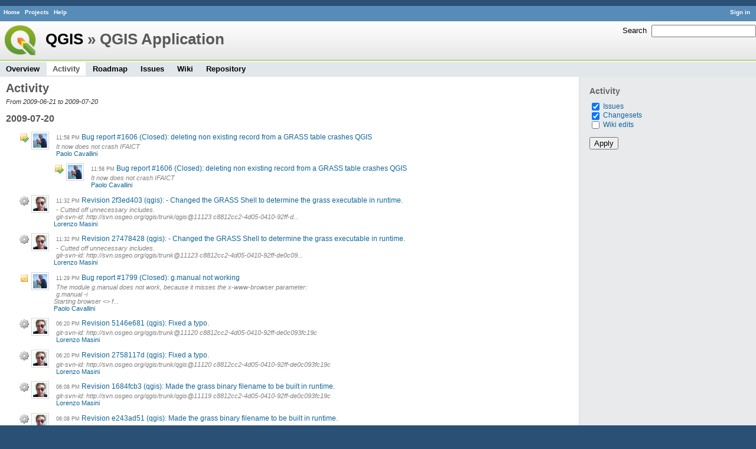

--- FILE ---
content_type: text/html; charset=utf-8
request_url: https://issues.qgis.org/projects/qgis/activity?from=2009-07-20
body_size: 55168
content:
<!DOCTYPE html>
<html lang="en">
<head>
<meta charset="utf-8" />
<title>Activity - QGIS Application - QGIS Issue Tracking</title>
<meta name="description" content="Redmine" />
<meta name="keywords" content="issue,bug,tracker" />
<meta content="authenticity_token" name="csrf-param" />
<meta content="KwGecOqa8kgUkAENqCbJERN7zW4/DZO4+QvPmuh8G7w=" name="csrf-token" />
<link rel='shortcut icon' href='/favicon.ico' />
<link href="/stylesheets/jquery/jquery-ui-1.11.0.css" media="all" rel="stylesheet" />
<link href="/themes/qgis/stylesheets/application.css" media="all" rel="stylesheet" />

<script src="/javascripts/jquery-1.11.1-ui-1.11.0-ujs-3.1.1.js"></script>
<script src="/javascripts/application.js"></script>
<script>
//<![CDATA[
$(window).load(function(){ warnLeavingUnsaved('The current page contains unsaved text that will be lost if you leave this page.'); });
//]]>
</script>


<!-- page specific tags -->
<link href="https://issues.qgis.org/projects/qgis/activity.atom" rel="alternate" title="ATOM" type="application/atom+xml" />
</head>
<body class="theme-Qgis project-qgis controller-activities action-index">
<div id="wrapper">
<div id="wrapper2">
<div id="wrapper3">
<div id="top-menu">
    <div id="account">
        <ul><li><a class="login" href="/login">Sign in</a></li></ul>    </div>
    
    <ul><li><a class="home" href="/">Home</a></li>
<li><a class="projects" href="/projects">Projects</a></li>
<li><a class="help" href="http://www.redmine.org/guide">Help</a></li></ul></div>

<div id="header">
    <div id="quick-search">
        <form accept-charset="UTF-8" action="/projects/qgis/search" method="get"><div style="display:none"><input name="utf8" type="hidden" value="&#x2713;" /></div>
        
        <label for='q'>
          <a accesskey="4" href="/projects/qgis/search">Search</a>:
        </label>
        <input accesskey="f" class="small" id="q" name="q" size="20" type="text" />
</form>        
    </div>

    <h1><a class="root" href="/projects/qgis-org?jump=activity">QGIS</a> » QGIS Application</h1>

    <div id="main-menu">
        <ul><li><a class="overview" href="/projects/qgis">Overview</a></li>
<li><a class="activity selected" href="/projects/qgis/activity">Activity</a></li>
<li><a class="roadmap" href="/projects/qgis/roadmap">Roadmap</a></li>
<li><a class="issues" href="/projects/qgis/issues">Issues</a></li>
<li><a class="wiki" href="/projects/qgis/wiki">Wiki</a></li>
<li><a class="repository" href="/projects/qgis/repository">Repository</a></li></ul>
    </div>
</div>

<div id="main" class="">
    <div id="sidebar">
        <form accept-charset="UTF-8" action="/projects/qgis/activity" method="get"><div style="display:none"><input name="utf8" type="hidden" value="&#x2713;" /></div>
<h3>Activity</h3>
<ul>
  <li>
    <input checked="checked" id="show_issues" name="show_issues" type="checkbox" value="1" />
    <label for="show_issues">
      <a href="/projects/qgis/activity?from=2009-07-20&amp;show_issues=1">Issues</a>
    </label>
  </li>
  <li>
    <input checked="checked" id="show_changesets" name="show_changesets" type="checkbox" value="1" />
    <label for="show_changesets">
      <a href="/projects/qgis/activity?from=2009-07-20&amp;show_changesets=1">Changesets</a>
    </label>
  </li>
  <li>
    <input id="show_wiki_edits" name="show_wiki_edits" type="checkbox" value="1" />
    <label for="show_wiki_edits">
      <a href="/projects/qgis/activity?from=2009-07-20&amp;show_wiki_edits=1">Wiki edits</a>
    </label>
  </li>
</ul>

<p><input class="button-small" type="submit" value="Apply" /></p>
</form>
        
    </div>

    <div id="content">
        
        <h2>Activity</h2>
<p class="subtitle">From 2009-06-21 to 2009-07-20</p>

<div id="activity">
<h3>2009-07-20</h3>
<dl>
  <dt class="issue-closed  ">
  <img alt="" class="gravatar" default="default" height="24" rating="PG" src="https://secure.gravatar.com/avatar/4c718d61c4f76af4c20a25db3f20c257?rating=PG&amp;size=24&amp;default=wavatar" ssl="true" title="" width="24" />
  <span class="time">11:58 PM</span>
  
  <a href="/issues/1606#change-18826">Bug report #1606 (Closed): deleting non existing record from a GRASS table crashes QGIS</a>
  </dt>
  <dd class=""><span class="description">It now does not crash IFAICT</span>
  <span class="author"><a class="user active" href="/users/10">Paolo Cavallini</a></span></dd>
  <dt class="issue-closed grouped ">
  <img alt="" class="gravatar" default="default" height="24" rating="PG" src="https://secure.gravatar.com/avatar/4c718d61c4f76af4c20a25db3f20c257?rating=PG&amp;size=24&amp;default=wavatar" ssl="true" title="" width="24" />
  <span class="time">11:58 PM</span>
  
  <a href="/issues/1606#change-18826">Bug report #1606 (Closed): deleting non existing record from a GRASS table crashes QGIS</a>
  </dt>
  <dd class="grouped"><span class="description">It now does not crash IFAICT</span>
  <span class="author"><a class="user active" href="/users/10">Paolo Cavallini</a></span></dd>
  <dt class="changeset  ">
  <img alt="" class="gravatar" default="default" height="24" rating="PG" src="https://secure.gravatar.com/avatar/e808b85091b3ffeabd31b2ca4d77a61d?rating=PG&amp;size=24&amp;default=wavatar" ssl="true" title="" width="24" />
  <span class="time">11:32 PM</span>
  
  <a href="/projects/qgis/repository/revisions/2f3ed4039f3115626d6ec2609f07ba029a040c2a">Revision 2f3ed403 (qgis): - Changed the GRASS Shell to determine the grass executable in runtime.</a>
  </dt>
  <dd class=""><span class="description">- Cutted off unnecessary includes.<br />git-svn-id: http://svn.osgeo.org/qgis/trunk/qgis@11123 c8812cc2-4d05-0410-92ff-d...</span>
  <span class="author"><a class="user active" href="/users/50">Lorenzo Masini</a></span></dd>
  <dt class="changeset  ">
  <img alt="" class="gravatar" default="default" height="24" rating="PG" src="https://secure.gravatar.com/avatar/e808b85091b3ffeabd31b2ca4d77a61d?rating=PG&amp;size=24&amp;default=wavatar" ssl="true" title="" width="24" />
  <span class="time">11:32 PM</span>
  
  <a href="/projects/qgis/repository/revisions/27478428c32cf28ce13e032bac55ca63a1f6ba57">Revision 27478428 (qgis): - Changed the GRASS Shell to determine the grass executable in runtime.</a>
  </dt>
  <dd class=""><span class="description">- Cutted off unnecessary includes.<br />git-svn-id: http://svn.osgeo.org/qgis/trunk@11123 c8812cc2-4d05-0410-92ff-de0c09...</span>
  <span class="author"><a class="user active" href="/users/50">Lorenzo Masini</a></span></dd>
  <dt class="issue closed  ">
  <img alt="" class="gravatar" default="default" height="24" rating="PG" src="https://secure.gravatar.com/avatar/4c718d61c4f76af4c20a25db3f20c257?rating=PG&amp;size=24&amp;default=wavatar" ssl="true" title="" width="24" />
  <span class="time">11:29 PM</span>
  
  <a href="/issues/1799">Bug report #1799 (Closed): g.manual not working</a>
  </dt>
  <dd class=""><span class="description">The module g.manual does not work, because it misses the x-www-browser parameter:<br />g.manual -i<br />Starting browser &lt;&gt; f...</span>
  <span class="author"><a class="user active" href="/users/10">Paolo Cavallini</a></span></dd>
  <dt class="changeset  ">
  <img alt="" class="gravatar" default="default" height="24" rating="PG" src="https://secure.gravatar.com/avatar/e808b85091b3ffeabd31b2ca4d77a61d?rating=PG&amp;size=24&amp;default=wavatar" ssl="true" title="" width="24" />
  <span class="time">06:20 PM</span>
  
  <a href="/projects/qgis/repository/revisions/5146e6811e24aab01a9ce322e0e33c98b1fc6281">Revision 5146e681 (qgis): Fixed a typo.</a>
  </dt>
  <dd class=""><span class="description">git-svn-id: http://svn.osgeo.org/qgis/trunk@11120 c8812cc2-4d05-0410-92ff-de0c093fc19c</span>
  <span class="author"><a class="user active" href="/users/50">Lorenzo Masini</a></span></dd>
  <dt class="changeset  ">
  <img alt="" class="gravatar" default="default" height="24" rating="PG" src="https://secure.gravatar.com/avatar/e808b85091b3ffeabd31b2ca4d77a61d?rating=PG&amp;size=24&amp;default=wavatar" ssl="true" title="" width="24" />
  <span class="time">06:20 PM</span>
  
  <a href="/projects/qgis/repository/revisions/2758117d7c650aae3a79274bc80e29bb3f2ecf5d">Revision 2758117d (qgis): Fixed a typo.</a>
  </dt>
  <dd class=""><span class="description">git-svn-id: http://svn.osgeo.org/qgis/trunk/qgis@11120 c8812cc2-4d05-0410-92ff-de0c093fc19c</span>
  <span class="author"><a class="user active" href="/users/50">Lorenzo Masini</a></span></dd>
  <dt class="changeset  ">
  <img alt="" class="gravatar" default="default" height="24" rating="PG" src="https://secure.gravatar.com/avatar/e808b85091b3ffeabd31b2ca4d77a61d?rating=PG&amp;size=24&amp;default=wavatar" ssl="true" title="" width="24" />
  <span class="time">06:08 PM</span>
  
  <a href="/projects/qgis/repository/revisions/1684fcb389ab2e57151884cc34be4998576318ad">Revision 1684fcb3 (qgis): Made the grass binary filename to be built in runtime.</a>
  </dt>
  <dd class=""><span class="description">git-svn-id: http://svn.osgeo.org/qgis/trunk/qgis@11119 c8812cc2-4d05-0410-92ff-de0c093fc19c</span>
  <span class="author"><a class="user active" href="/users/50">Lorenzo Masini</a></span></dd>
  <dt class="changeset  ">
  <img alt="" class="gravatar" default="default" height="24" rating="PG" src="https://secure.gravatar.com/avatar/e808b85091b3ffeabd31b2ca4d77a61d?rating=PG&amp;size=24&amp;default=wavatar" ssl="true" title="" width="24" />
  <span class="time">06:08 PM</span>
  
  <a href="/projects/qgis/repository/revisions/e243ad515f6dbc5eafb269a83a687fc7d35a64cb">Revision e243ad51 (qgis): Made the grass binary filename to be built in runtime.</a>
  </dt>
  <dd class=""><span class="description">git-svn-id: http://svn.osgeo.org/qgis/trunk@11119 c8812cc2-4d05-0410-92ff-de0c093fc19c</span>
  <span class="author"><a class="user active" href="/users/50">Lorenzo Masini</a></span></dd>
  <dt class="changeset  ">
  <img alt="" class="gravatar" default="default" height="24" rating="PG" src="https://secure.gravatar.com/avatar/e808b85091b3ffeabd31b2ca4d77a61d?rating=PG&amp;size=24&amp;default=wavatar" ssl="true" title="" width="24" />
  <span class="time">05:42 PM</span>
  
  <a href="/projects/qgis/repository/revisions/4723aeb25eb5ff72ccf5cf281ab60c225d4363fb">Revision 4723aeb2 (qgis): Various enhancements into GRASS shell:</a>
  </dt>
  <dd class=""><span class="description">- Uses directly GRASS<br />- Starts with a minimum size of 80x25 characters<br />git-svn-id: http://svn.osgeo.org/qgis/trunk/...</span>
  <span class="author"><a class="user active" href="/users/50">Lorenzo Masini</a></span></dd>
  <dt class="changeset  ">
  <img alt="" class="gravatar" default="default" height="24" rating="PG" src="https://secure.gravatar.com/avatar/e808b85091b3ffeabd31b2ca4d77a61d?rating=PG&amp;size=24&amp;default=wavatar" ssl="true" title="" width="24" />
  <span class="time">05:42 PM</span>
  
  <a href="/projects/qgis/repository/revisions/5971c6e6a5711f7a242a8884ce41ee2f3378c55e">Revision 5971c6e6 (qgis): Various enhancements into GRASS shell:</a>
  </dt>
  <dd class=""><span class="description">- Uses directly GRASS<br />- Starts with a minimum size of 80x25 characters<br />git-svn-id: http://svn.osgeo.org/qgis/trunk@...</span>
  <span class="author"><a class="user active" href="/users/50">Lorenzo Masini</a></span></dd>
  <dt class="changeset  ">
  <img alt="" class="gravatar" default="default" height="24" rating="PG" src="https://secure.gravatar.com/avatar/b3e83506d1343609f67d39bb159cea2a?rating=PG&amp;size=24&amp;default=wavatar" ssl="true" title="" width="24" />
  <span class="time">05:02 PM</span>
  
  <a href="/projects/qgis/repository/revisions/7e19431a371f0f410f983ae0610eef5a3e042889">Revision 7e19431a (qgis): The wkb-&gt;geos conversion may fail for some reasons so it&#39;s necessary to...</a>
  </dt>
  <dd class=""><span class="description">This avoids some possible segfaults with invalid geometries.<br />Contributed by Vita Cizek.<br />git-svn-id: http://svn.osge...</span>
  <span class="author"><a class="user active" href="/users/24">Martin Dobias</a></span></dd>
  <dt class="changeset  ">
  <img alt="" class="gravatar" default="default" height="24" rating="PG" src="https://secure.gravatar.com/avatar/b3e83506d1343609f67d39bb159cea2a?rating=PG&amp;size=24&amp;default=wavatar" ssl="true" title="" width="24" />
  <span class="time">05:02 PM</span>
  
  <a href="/projects/qgis/repository/revisions/c8e84561f4b9b2787469a76270dab7c82aaa3291">Revision c8e84561 (qgis): The wkb-&gt;geos conversion may fail for some reasons so it&#39;s necessary to...</a>
  </dt>
  <dd class=""><span class="description">This avoids some possible segfaults with invalid geometries.<br />Contributed by Vita Cizek.<br />git-svn-id: http://svn.osge...</span>
  <span class="author"><a class="user active" href="/users/24">Martin Dobias</a></span></dd>
  <dt class="changeset  ">
  <img alt="" class="gravatar" default="default" height="24" rating="PG" src="https://secure.gravatar.com/avatar/b3e83506d1343609f67d39bb159cea2a?rating=PG&amp;size=24&amp;default=wavatar" ssl="true" title="" width="24" />
  <span class="time">04:53 PM</span>
  
  <a href="/projects/qgis/repository/revisions/dc046b5271a72aa92c7e811fcc30da325d3ffe3c">Revision dc046b52 (qgis): show symbols from rendererV2 in legend</a>
  </dt>
  <dd class=""><span class="description">git-svn-id: http://svn.osgeo.org/qgis/branches/symbology-ng-branch@11115 c8812cc2-4d05-0410-92ff-de0c093fc19c</span>
  <span class="author"><a class="user active" href="/users/24">Martin Dobias</a></span></dd>
  <dt class="changeset  ">
  <img alt="" class="gravatar" default="default" height="24" rating="PG" src="https://secure.gravatar.com/avatar/b3e83506d1343609f67d39bb159cea2a?rating=PG&amp;size=24&amp;default=wavatar" ssl="true" title="" width="24" />
  <span class="time">04:02 PM</span>
  
  <a href="/projects/qgis/repository/revisions/2b082edf0b579abc762f177f41db2fe8f8005164">Revision 2b082edf (qgis): symbology-ng: small refactoring - every renderer can now returns its li...</a>
  </dt>
  <dd class=""><span class="description">git-svn-id: http://svn.osgeo.org/qgis/branches/symbology-ng-branch@11114 c8812cc2-4d05-0410-92ff-de0c093fc19c</span>
  <span class="author"><a class="user active" href="/users/24">Martin Dobias</a></span></dd>
  <dt class="issue-note  ">
  <img alt="" class="gravatar" default="default" height="24" rating="PG" src="https://secure.gravatar.com/avatar/1601c5e7d782b39a1fb857792d0bb8b6?rating=PG&amp;size=24&amp;default=wavatar" ssl="true" title="" width="24" />
  <span class="time">03:41 PM</span>
  
  <a href="/issues/1680#change-19092">Bug report #1680: When exiting from the qgis GRASS shell, qgis overwrites ~/.grassrc6</a>
  </dt>
  <dd class=""><span class="description">Replying to [comment:12 rugginoso]:<br />&gt; First issue (find the grass executable) should be fixed in .<br />Thank you for fix...</span>
  <span class="author"><a class="user active" href="/users/335">cgsbob -</a></span></dd>
  <dt class="issue-note grouped ">
  <img alt="" class="gravatar" default="default" height="24" rating="PG" src="https://secure.gravatar.com/avatar/e808b85091b3ffeabd31b2ca4d77a61d?rating=PG&amp;size=24&amp;default=wavatar" ssl="true" title="" width="24" />
  <span class="time">02:44 PM</span>
  
  <a href="/issues/1680#change-19091">Bug report #1680: When exiting from the qgis GRASS shell, qgis overwrites ~/.grassrc6</a>
  </dt>
  <dd class="grouped"><span class="description">First issue (find the grass executable) should be fixed in .</span>
  <span class="author"><a class="user active" href="/users/50">Lorenzo Masini</a></span></dd>
  <dt class="issue-note grouped ">
  <img alt="" class="gravatar" default="default" height="24" rating="PG" src="https://secure.gravatar.com/avatar/e808b85091b3ffeabd31b2ca4d77a61d?rating=PG&amp;size=24&amp;default=wavatar" ssl="true" title="" width="24" />
  <span class="time">01:32 PM</span>
  
  <a href="/issues/1680#change-19090">Bug report #1680: When exiting from the qgis GRASS shell, qgis overwrites ~/.grassrc6</a>
  </dt>
  <dd class="grouped"><span class="description">The first issue is resolvable in some ways, maybe looking for GRASS_PREFIX and calling Init.sh directly.<br />The second ...</span>
  <span class="author"><a class="user active" href="/users/50">Lorenzo Masini</a></span></dd>
  <dt class="issue-edit grouped ">
  <img alt="" class="gravatar" default="default" height="24" rating="PG" src="https://secure.gravatar.com/avatar/1601c5e7d782b39a1fb857792d0bb8b6?rating=PG&amp;size=24&amp;default=wavatar" ssl="true" title="" width="24" />
  <span class="time">11:54 AM</span>
  
  <a href="/issues/1680#change-19089">Bug report #1680 (Feedback): When exiting from the qgis GRASS shell, qgis overwrites ~/.grassrc6</a>
  </dt>
  <dd class="grouped"><span class="description">I am not able to get to a GRASS&gt; prompt.  Looking at the code, it appears that you assume that grass is installed in ...</span>
  <span class="author"><a class="user active" href="/users/335">cgsbob -</a></span></dd>
  <dt class="issue-edit grouped ">
  <img alt="" class="gravatar" default="default" height="24" rating="PG" src="https://secure.gravatar.com/avatar/1601c5e7d782b39a1fb857792d0bb8b6?rating=PG&amp;size=24&amp;default=wavatar" ssl="true" title="" width="24" />
  <span class="time">11:54 AM</span>
  
  <a href="/issues/1680#change-19089">Bug report #1680 (Feedback): When exiting from the qgis GRASS shell, qgis overwrites ~/.grassrc6</a>
  </dt>
  <dd class="grouped"><span class="description">I am not able to get to a GRASS&gt; prompt.  Looking at the code, it appears that you assume that grass is installed in ...</span>
  <span class="author"><a class="user active" href="/users/335">cgsbob -</a></span></dd>
  <dt class="issue-closed grouped ">
  <img alt="" class="gravatar" default="default" height="24" rating="PG" src="https://secure.gravatar.com/avatar/e808b85091b3ffeabd31b2ca4d77a61d?rating=PG&amp;size=24&amp;default=wavatar" ssl="true" title="" width="24" />
  <span class="time">08:44 AM</span>
  
  <a href="/issues/1680#change-19088">Bug report #1680 (Closed): When exiting from the qgis GRASS shell, qgis overwrites ~/.grassrc6</a>
  </dt>
  <dd class="grouped"><span class="description">Fixed in commit:5971c6e6 (SVN r11119).<br /></span>
  <span class="author"><a class="user active" href="/users/50">Lorenzo Masini</a></span></dd>
  <dt class="issue-closed grouped ">
  <img alt="" class="gravatar" default="default" height="24" rating="PG" src="https://secure.gravatar.com/avatar/e808b85091b3ffeabd31b2ca4d77a61d?rating=PG&amp;size=24&amp;default=wavatar" ssl="true" title="" width="24" />
  <span class="time">08:44 AM</span>
  
  <a href="/issues/1680#change-19088">Bug report #1680 (Closed): When exiting from the qgis GRASS shell, qgis overwrites ~/.grassrc6</a>
  </dt>
  <dd class="grouped"><span class="description">Fixed in commit:5971c6e6 (SVN r11119).<br /></span>
  <span class="author"><a class="user active" href="/users/50">Lorenzo Masini</a></span></dd>
  <dt class="issue-note  ">
  <img alt="" class="gravatar" default="default" height="24" rating="PG" src="https://secure.gravatar.com/avatar/b3e83506d1343609f67d39bb159cea2a?rating=PG&amp;size=24&amp;default=wavatar" ssl="true" title="" width="24" />
  <span class="time">02:59 PM</span>
  
  <a href="/issues/1433#change-18131">Feature request #1433: measurements and scale broken in latlon</a>
  </dt>
  <dd class=""><span class="description">Replying to [comment:7 cfarmer]:<br />&gt; Replying to [comment:6 borysiasty]:<br />&gt; &gt; This is an important issue. Many users thi...</span>
  <span class="author"><a class="user active" href="/users/24">Martin Dobias</a></span></dd>
  <dt class="issue-note grouped ">
  <img alt="" class="gravatar" default="default" height="24" rating="PG" src="https://secure.gravatar.com/avatar/d87344818a5e1792a1eb6cdd85725f74?rating=PG&amp;size=24&amp;default=wavatar" ssl="true" title="" width="24" />
  <span class="time">12:42 PM</span>
  
  <a href="/issues/1433#change-18130">Feature request #1433: measurements and scale broken in latlon</a>
  </dt>
  <dd class="grouped"><span class="description">Replying to [comment:7 cfarmer]: <br />&gt; I agree, this is an important issue, and once a clear plan of action in set in pl...</span>
  <span class="author"><a class="user active" href="/users/11">Giovanni Manghi</a></span></dd>
  <dt class="issue-note grouped ">
  <img alt="" class="gravatar" default="default" height="24" rating="PG" src="https://secure.gravatar.com/avatar/1ac75da5d41cc221436ff75a81ea3de2?rating=PG&amp;size=24&amp;default=wavatar" ssl="true" title="" width="24" />
  <span class="time">03:03 AM</span>
  
  <a href="/issues/1433#change-18129">Feature request #1433: measurements and scale broken in latlon</a>
  </dt>
  <dd class="grouped"><span class="description">Replying to [comment:6 borysiasty]:<br />&gt; This is an important issue. Many users think the unit selector allows some kind...</span>
  <span class="author"><a class="user active" href="/users/319">cfarmer -</a></span></dd>
  <dt class="issue-note  ">
  <img alt="" class="gravatar" default="default" height="24" rating="PG" src="https://secure.gravatar.com/avatar/d87344818a5e1792a1eb6cdd85725f74?rating=PG&amp;size=24&amp;default=wavatar" ssl="true" title="" width="24" />
  <span class="time">02:19 PM</span>
  
  <a href="/issues/1786#change-19436">Feature request #1786: SVG symbols don&#39;t highlight when selected</a>
  </dt>
  <dd class=""><span class="description">ok. As supposed, I was wrong.</span>
  <span class="author"><a class="user active" href="/users/11">Giovanni Manghi</a></span></dd>
  <dt class="issue-note grouped ">
  <img alt="" class="gravatar" default="default" height="24" rating="PG" src="https://secure.gravatar.com/avatar/b3e83506d1343609f67d39bb159cea2a?rating=PG&amp;size=24&amp;default=wavatar" ssl="true" title="" width="24" />
  <span class="time">02:06 PM</span>
  
  <a href="/issues/1786#change-19435">Feature request #1786: SVG symbols don&#39;t highlight when selected</a>
  </dt>
  <dd class="grouped"><span class="description">It is possible to &quot;highlight&quot; svg symbol: once the symbol is rendered into an image, the image can be colorized with ...</span>
  <span class="author"><a class="user active" href="/users/24">Martin Dobias</a></span></dd>
  <dt class="issue-note grouped ">
  <img alt="" class="gravatar" default="default" height="24" rating="PG" src="https://secure.gravatar.com/avatar/d87344818a5e1792a1eb6cdd85725f74?rating=PG&amp;size=24&amp;default=wavatar" ssl="true" title="" width="24" />
  <span class="time">12:15 PM</span>
  
  <a href="/issues/1786#change-19434">Feature request #1786: SVG symbols don&#39;t highlight when selected</a>
  </dt>
  <dd class="grouped"><span class="description">I maybe be wrong, but I don&#39;t think that is the prerogative of any gis desktop program to create (on the fly?) an &quot;al...</span>
  <span class="author"><a class="user active" href="/users/11">Giovanni Manghi</a></span></dd>
  <dt class="changeset  ">
  <img alt="" class="gravatar" default="default" height="24" rating="PG" src="https://secure.gravatar.com/avatar/b3e83506d1343609f67d39bb159cea2a?rating=PG&amp;size=24&amp;default=wavatar" ssl="true" title="" width="24" />
  <span class="time">02:12 PM</span>
  
  <a href="/projects/qgis/repository/revisions/99c50f213536a9c1077f6da3d65a6ee2cd9dd2a7">Revision 99c50f21 (qgis): Documentation of attribute table headers - patch from Vita Cizek.</a>
  </dt>
  <dd class=""><span class="description">git-svn-id: http://svn.osgeo.org/qgis/trunk/qgis@11113 c8812cc2-4d05-0410-92ff-de0c093fc19c</span>
  <span class="author"><a class="user active" href="/users/24">Martin Dobias</a></span></dd>
  <dt class="changeset  ">
  <img alt="" class="gravatar" default="default" height="24" rating="PG" src="https://secure.gravatar.com/avatar/b3e83506d1343609f67d39bb159cea2a?rating=PG&amp;size=24&amp;default=wavatar" ssl="true" title="" width="24" />
  <span class="time">02:12 PM</span>
  
  <a href="/projects/qgis/repository/revisions/08962eab7663fcc5bf3299b4921f50bc1a880e91">Revision 08962eab (qgis): Documentation of attribute table headers - patch from Vita Cizek.</a>
  </dt>
  <dd class=""><span class="description">git-svn-id: http://svn.osgeo.org/qgis/trunk@11113 c8812cc2-4d05-0410-92ff-de0c093fc19c</span>
  <span class="author"><a class="user active" href="/users/24">Martin Dobias</a></span></dd>
  <dt class="changeset  ">
  <img alt="" class="gravatar" default="default" height="24" rating="PG" src="https://secure.gravatar.com/avatar/e808b85091b3ffeabd31b2ca4d77a61d?rating=PG&amp;size=24&amp;default=wavatar" ssl="true" title="" width="24" />
  <span class="time">02:05 PM</span>
  
  <a href="/projects/qgis/repository/revisions/f1167f0cb7820ec6923ac54517fe362e7a508eb1">Revision f1167f0c (qgis): Cleaned grass plug-in modules.</a>
  </dt>
  <dd class=""><span class="description">git-svn-id: http://svn.osgeo.org/qgis/trunk@11112 c8812cc2-4d05-0410-92ff-de0c093fc19c</span>
  <span class="author"><a class="user active" href="/users/50">Lorenzo Masini</a></span></dd>
  <dt class="changeset  ">
  <img alt="" class="gravatar" default="default" height="24" rating="PG" src="https://secure.gravatar.com/avatar/e808b85091b3ffeabd31b2ca4d77a61d?rating=PG&amp;size=24&amp;default=wavatar" ssl="true" title="" width="24" />
  <span class="time">02:05 PM</span>
  
  <a href="/projects/qgis/repository/revisions/c3a94ea808841895c5ceee567549502b668bda42">Revision c3a94ea8 (qgis): Cleaned grass plug-in modules.</a>
  </dt>
  <dd class=""><span class="description">git-svn-id: http://svn.osgeo.org/qgis/trunk/qgis@11112 c8812cc2-4d05-0410-92ff-de0c093fc19c</span>
  <span class="author"><a class="user active" href="/users/50">Lorenzo Masini</a></span></dd>
  <dt class="changeset  ">
  <img alt="" class="gravatar" default="default" height="24" rating="PG" src="https://secure.gravatar.com/avatar/e808b85091b3ffeabd31b2ca4d77a61d?rating=PG&amp;size=24&amp;default=wavatar" ssl="true" title="" width="24" />
  <span class="time">12:39 PM</span>
  
  <a href="/projects/qgis/repository/revisions/c9cca7a774747fb2e4c94926aebcca4c4145b639">Revision c9cca7a7 (qgis): Fixed label in r.external.all of grass-plugin module.</a>
  </dt>
  <dd class=""><span class="description">git-svn-id: http://svn.osgeo.org/qgis/trunk@11111 c8812cc2-4d05-0410-92ff-de0c093fc19c</span>
  <span class="author"><a class="user active" href="/users/50">Lorenzo Masini</a></span></dd>
  <dt class="changeset  ">
  <img alt="" class="gravatar" default="default" height="24" rating="PG" src="https://secure.gravatar.com/avatar/e808b85091b3ffeabd31b2ca4d77a61d?rating=PG&amp;size=24&amp;default=wavatar" ssl="true" title="" width="24" />
  <span class="time">12:39 PM</span>
  
  <a href="/projects/qgis/repository/revisions/92eadaafe0fdf7965426c163b5bebcdfdf2f8d23">Revision 92eadaaf (qgis): Fixed label in r.external.all of grass-plugin module.</a>
  </dt>
  <dd class=""><span class="description">git-svn-id: http://svn.osgeo.org/qgis/trunk/qgis@11111 c8812cc2-4d05-0410-92ff-de0c093fc19c</span>
  <span class="author"><a class="user active" href="/users/50">Lorenzo Masini</a></span></dd>
  <dt class="issue-note  ">
  <img alt="" class="gravatar" default="default" height="24" rating="PG" src="https://secure.gravatar.com/avatar/d87344818a5e1792a1eb6cdd85725f74?rating=PG&amp;size=24&amp;default=wavatar" ssl="true" title="" width="24" />
  <span class="time">11:28 AM</span>
  
  <a href="/issues/1798#change-19462">Bug report #1798: X crashing while QGIS is loading a shapefile</a>
  </dt>
  <dd class=""><span class="description">I cannot confirm this bug:<br />tested qgis 1.1 and 1.2/trunk under ubuntu 9.04 and qgis 1.2 under windows xp.</span>
  <span class="author"><a class="user active" href="/users/11">Giovanni Manghi</a></span></dd>
  <dt class="issue-note grouped ">
  <img alt="" class="gravatar" default="default" height="24" rating="PG" src="https://secure.gravatar.com/avatar/9b12a0ca7cff408bf1cf71bf3ee3bf45?rating=PG&amp;size=24&amp;default=wavatar" ssl="true" title="" width="24" />
  <span class="time">11:26 AM</span>
  
  <a href="/issues/1798#change-19461">Bug report #1798: X crashing while QGIS is loading a shapefile</a>
  </dt>
  <dd class="grouped"><span class="description">Replying to &quot;peyo&quot;:/issues/show/1798:<br />&gt; This shape make X crash while loading :<br />doesn&#39;t crash with qgis 1.2.0 on sid...</span>
  <span class="author"><a class="user active" href="/users/35">Jürgen Fischer</a></span></dd>
  <dt class="issue closed grouped ">
  <img alt="" class="gravatar" default="default" height="24" rating="PG" src="https://secure.gravatar.com/avatar/11b65a51ea7935cb25781ce119fae335?rating=PG&amp;size=24&amp;default=wavatar" ssl="true" title="" width="24" />
  <span class="time">11:14 AM</span>
  
  <a href="/issues/1798">Bug report #1798 (Closed): X crashing while QGIS is loading a shapefile</a>
  </dt>
  <dd class="grouped"><span class="description">This shape make X crash while loading :<br />http://www.intactforests.org/download/shp/world_ifl_block30.zip<br />Extra infor...</span>
  <span class="author"><a class="user active" href="/users/535">peyo -</a></span></dd>
  <dt class="issue-closed  ">
  <img alt="" class="gravatar" default="default" height="24" rating="PG" src="https://secure.gravatar.com/avatar/9b12a0ca7cff408bf1cf71bf3ee3bf45?rating=PG&amp;size=24&amp;default=wavatar" ssl="true" title="" width="24" />
  <span class="time">11:15 AM</span>
  
  <a href="/issues/1797#change-19460">Bug report #1797 (Closed): SPIT : no shapefiles in modal window</a>
  </dt>
  <dd class=""><span class="description">duplicate of #1655</span>
  <span class="author"><a class="user active" href="/users/35">Jürgen Fischer</a></span></dd>
  <dt class="issue-closed grouped ">
  <img alt="" class="gravatar" default="default" height="24" rating="PG" src="https://secure.gravatar.com/avatar/9b12a0ca7cff408bf1cf71bf3ee3bf45?rating=PG&amp;size=24&amp;default=wavatar" ssl="true" title="" width="24" />
  <span class="time">11:15 AM</span>
  
  <a href="/issues/1797#change-19460">Bug report #1797 (Closed): SPIT : no shapefiles in modal window</a>
  </dt>
  <dd class="grouped"><span class="description">duplicate of #1655</span>
  <span class="author"><a class="user active" href="/users/35">Jürgen Fischer</a></span></dd>
  <dt class="issue closed grouped ">
  <img alt="" class="gravatar" default="default" height="24" rating="PG" src="https://secure.gravatar.com/avatar/11b65a51ea7935cb25781ce119fae335?rating=PG&amp;size=24&amp;default=wavatar" ssl="true" title="" width="24" />
  <span class="time">10:33 AM</span>
  
  <a href="/issues/1797">Bug report #1797 (Closed): SPIT : no shapefiles in modal window</a>
  </dt>
  <dd class="grouped"><span class="description">Steps to reproduce: <br />1. Start QGIS <br />2. Plugins -&gt; Launch Spit <br />3. Connect to postgis<br />4. Click on button &quot;add&quot; (to ad...</span>
  <span class="author"><a class="user active" href="/users/535">peyo -</a></span></dd>
  <dt class="issue-edit  ">
  <img alt="" class="gravatar" default="default" height="24" rating="PG" src="https://secure.gravatar.com/avatar/9c79e1828a783ae995f676843ff2d4f9?rating=PG&amp;size=24&amp;default=wavatar" ssl="true" title="" width="24" />
  <span class="time">11:09 AM</span>
  
  <a href="/issues/1167#change-17159">Feature request #1167 (In Progress): SLD support in conjunction with WMS</a>
  </dt>
  <dd class=""><span class="description"></span>
  <span class="author"><a class="user active" href="/users/1">Redmine Admin</a></span></dd>
  <dt class="issue-note  ">
  <img alt="" class="gravatar" default="default" height="24" rating="PG" src="https://secure.gravatar.com/avatar/5f0a076225af1900a92f50d7d9df08cf?rating=PG&amp;size=24&amp;default=wavatar" ssl="true" title="" width="24" />
  <span class="time">07:26 AM</span>
  
  <a href="/issues/1796#change-19457">Bug report #1796: Multi-line text in a SVG file is not drawn correctly in Print Composer</a>
  </dt>
  <dd class=""><span class="description">Replying to [comment:2 lutra]:<br />&gt; * Fix the Inkscape export<br />Inkscape appears to work correctly as the SVG file attach...</span>
  <span class="author"><a class="user active" href="/users/393">craigleat -</a></span></dd>
  <dt class="issue-note grouped ">
  <img alt="" class="gravatar" default="default" height="24" rating="PG" src="https://secure.gravatar.com/avatar/5f0a076225af1900a92f50d7d9df08cf?rating=PG&amp;size=24&amp;default=wavatar" ssl="true" title="" width="24" />
  <span class="time">07:17 AM</span>
  
  <a href="/issues/1796#change-19456">Bug report #1796: Multi-line text in a SVG file is not drawn correctly in Print Composer</a>
  </dt>
  <dd class="grouped"><span class="description">I don&#39;t think it is a duplicate since #1647 is an enhancement and moreover has been closed. The current bug should re...</span>
  <span class="author"><a class="user active" href="/users/393">craigleat -</a></span></dd>
  <dt class="issue-note grouped ">
  <img alt="" class="gravatar" default="default" height="24" rating="PG" src="https://secure.gravatar.com/avatar/d87344818a5e1792a1eb6cdd85725f74?rating=PG&amp;size=24&amp;default=wavatar" ssl="true" title="" width="24" />
  <span class="time">07:05 AM</span>
  
  <a href="/issues/1796#change-19455">Bug report #1796: Multi-line text in a SVG file is not drawn correctly in Print Composer</a>
  </dt>
  <dd class="grouped"><span class="description">This is duplicate of #1647 (see below the last comment) and seems to be not a qgis problem....</span>
  <span class="author"><a class="user active" href="/users/11">Giovanni Manghi</a></span></dd>
  <dt class="issue-note grouped ">
  <img alt="" class="gravatar" default="default" height="24" rating="PG" src="https://secure.gravatar.com/avatar/5f0a076225af1900a92f50d7d9df08cf?rating=PG&amp;size=24&amp;default=wavatar" ssl="true" title="" width="24" />
  <span class="time">07:03 AM</span>
  
  <a href="/issues/1796#change-19454">Bug report #1796: Multi-line text in a SVG file is not drawn correctly in Print Composer</a>
  </dt>
  <dd class="grouped"><span class="description">This bug was created from:<br />http://trac.osgeo.org/qgis/ticket/1647</span>
  <span class="author"><a class="user active" href="/users/393">craigleat -</a></span></dd>
  <dt class="issue grouped ">
  <img alt="" class="gravatar" default="default" height="24" rating="PG" src="https://secure.gravatar.com/avatar/5f0a076225af1900a92f50d7d9df08cf?rating=PG&amp;size=24&amp;default=wavatar" ssl="true" title="" width="24" />
  <span class="time">06:55 AM</span>
  
  <a href="/issues/1796">Bug report #1796 (Open): Multi-line text in a SVG file is not drawn correctly in Print Composer</a>
  </dt>
  <dd class="grouped"><span class="description">The attached file is an inkscape SVG containing an A2 titleblock. The multi-line text is drawn on a single line when ...</span>
  <span class="author"><a class="user active" href="/users/393">craigleat -</a></span></dd>
  <dt class="issue-note  ">
  <img alt="" class="gravatar" default="default" height="24" rating="PG" src="https://secure.gravatar.com/avatar/5f0a076225af1900a92f50d7d9df08cf?rating=PG&amp;size=24&amp;default=wavatar" ssl="true" title="" width="24" />
  <span class="time">07:01 AM</span>
  
  <a href="/issues/1647#change-19002">Feature request #1647: Import Inkscape SVG drawing into Print Composer</a>
  </dt>
  <dd class=""><span class="description">The multi-line text problem has been reported as a bug:<br />http://trac.osgeo.org/qgis/ticket/1796</span>
  <span class="author"><a class="user active" href="/users/393">craigleat -</a></span></dd>
  <dt class="issue-note  ">
  <img alt="" class="gravatar" default="default" height="24" rating="PG" src="https://secure.gravatar.com/avatar/d87344818a5e1792a1eb6cdd85725f74?rating=PG&amp;size=24&amp;default=wavatar" ssl="true" title="" width="24" />
  <span class="time">02:06 AM</span>
  
  <a href="/issues/1794#change-19452">Bug report #1794: Crash in Print Composer when zooming fast with mousewheel in map frame</a>
  </dt>
  <dd class=""><span class="description">Confirmed. But seems to happen only if you have vector data in your map. If you add just rasters, doesn&#39;t seems to cr...</span>
  <span class="author"><a class="user active" href="/users/11">Giovanni Manghi</a></span></dd>
</dl>
<h3>2009-07-19</h3>
<dl>
  <dt class="issue-note  ">
  <img alt="" class="gravatar" default="default" height="24" rating="PG" src="https://secure.gravatar.com/avatar/4c718d61c4f76af4c20a25db3f20c257?rating=PG&amp;size=24&amp;default=wavatar" ssl="true" title="" width="24" />
  <span class="time">12:21 AM</span>
  
  <a href="/issues/1064#change-16794">Feature request #1064: Raster to SVG plugin converter</a>
  </dt>
  <dd class=""><span class="description">Is this still valid?</span>
  <span class="author"><a class="user active" href="/users/10">Paolo Cavallini</a></span></dd>
  <dt class="issue closed  ">
  <img alt="" class="gravatar" default="default" height="24" rating="PG" src="https://secure.gravatar.com/avatar/4c718d61c4f76af4c20a25db3f20c257?rating=PG&amp;size=24&amp;default=wavatar" ssl="true" title="" width="24" />
  <span class="time">12:09 AM</span>
  
  <a href="/issues/1795">Feature request #1795 (Closed): r.patch: allow adding rasters, not typing them</a>
  </dt>
  <dd class=""><span class="description">Currently r.patch selects a raster from the canvas, and requests the user to write by hand additional rasters to be p...</span>
  <span class="author"><a class="user active" href="/users/10">Paolo Cavallini</a></span></dd>
  <dt class="issue closed  ">
  <img alt="" class="gravatar" default="default" height="24" rating="PG" src="https://secure.gravatar.com/avatar/57ff4cadf680e03b0e624d93b4cf0192?rating=PG&amp;size=24&amp;default=wavatar" ssl="true" title="" width="24" />
  <span class="time">12:06 AM</span>
  
  <a href="/issues/1794">Bug report #1794 (Closed): Crash in Print Composer when zooming fast with mousewheel in map frame</a>
  </dt>
  <dd class=""><span class="description">This bug happens in the print composer. When you activate a map frame and zoom repeatedly with the mouse-wheel withou...</span>
  <span class="author"><a class="user active" href="/users/26">Andreas Neumann</a></span></dd>
  <dt class="issue-edit  ">
  <img alt="" class="gravatar" default="default" height="24" rating="PG" src="https://secure.gravatar.com/avatar/4c718d61c4f76af4c20a25db3f20c257?rating=PG&amp;size=24&amp;default=wavatar" ssl="true" title="" width="24" />
  <span class="time">11:35 PM</span>
  
  <a href="/issues/1763#change-19391">Feature request #1763 (Feedback): add r.external.all module</a>
  </dt>
  <dd class=""><span class="description">A problem: when I load more than one raster produced with r.external, only the first one is shown.<br />As for the questio...</span>
  <span class="author"><a class="user active" href="/users/10">Paolo Cavallini</a></span></dd>
  <dt class="issue-edit grouped ">
  <img alt="" class="gravatar" default="default" height="24" rating="PG" src="https://secure.gravatar.com/avatar/4c718d61c4f76af4c20a25db3f20c257?rating=PG&amp;size=24&amp;default=wavatar" ssl="true" title="" width="24" />
  <span class="time">11:35 PM</span>
  
  <a href="/issues/1763#change-19391">Feature request #1763 (Feedback): add r.external.all module</a>
  </dt>
  <dd class="grouped"><span class="description">A problem: when I load more than one raster produced with r.external, only the first one is shown.<br />As for the questio...</span>
  <span class="author"><a class="user active" href="/users/10">Paolo Cavallini</a></span></dd>
  <dt class="issue-note grouped ">
  <img alt="" class="gravatar" default="default" height="24" rating="PG" src="https://secure.gravatar.com/avatar/a013bed64d2c7ec92dd12090e3ff6c35?rating=PG&amp;size=24&amp;default=wavatar" ssl="true" title="" width="24" />
  <span class="time">12:45 PM</span>
  
  <a href="/issues/1763#change-19390">Feature request #1763: add r.external.all module</a>
  </dt>
  <dd class="grouped"><span class="description">Not clear how it works. From this report I understand that I should select a *directory* while the tool description s...</span>
  <span class="author"><a class="user active" href="/users/66">Markus Neteler</a></span></dd>
  <dt class="issue-note  ">
  <img alt="" class="gravatar" default="default" height="24" rating="PG" src="https://secure.gravatar.com/avatar/4c718d61c4f76af4c20a25db3f20c257?rating=PG&amp;size=24&amp;default=wavatar" ssl="true" title="" width="24" />
  <span class="time">10:59 PM</span>
  
  <a href="/issues/137#change-13022">Feature request #137: On-the-fly postgres simplify of geometries</a>
  </dt>
  <dd class=""><span class="description">This is not exactly what g_j_m was looking for IMHO. On-the-fly simplification can be obtained trough a view, with th...</span>
  <span class="author"><a class="user active" href="/users/10">Paolo Cavallini</a></span></dd>
  <dt class="issue-closed grouped ">
  <img alt="" class="gravatar" default="default" height="24" rating="PG" src="https://secure.gravatar.com/avatar/d87344818a5e1792a1eb6cdd85725f74?rating=PG&amp;size=24&amp;default=wavatar" ssl="true" title="" width="24" />
  <span class="time">02:11 AM</span>
  
  <a href="/issues/137#change-13021">Feature request #137 (Closed): On-the-fly postgres simplify of geometries</a>
  </dt>
  <dd class="grouped"><span class="description">There is also the &quot;simplify features&quot; tool in ftools, so I guess that the request was fullfilled. Closing.</span>
  <span class="author"><a class="user active" href="/users/11">Giovanni Manghi</a></span></dd>
  <dt class="issue-closed grouped ">
  <img alt="" class="gravatar" default="default" height="24" rating="PG" src="https://secure.gravatar.com/avatar/d87344818a5e1792a1eb6cdd85725f74?rating=PG&amp;size=24&amp;default=wavatar" ssl="true" title="" width="24" />
  <span class="time">02:11 AM</span>
  
  <a href="/issues/137#change-13021">Feature request #137 (Closed): On-the-fly postgres simplify of geometries</a>
  </dt>
  <dd class="grouped"><span class="description">There is also the &quot;simplify features&quot; tool in ftools, so I guess that the request was fullfilled. Closing.</span>
  <span class="author"><a class="user active" href="/users/11">Giovanni Manghi</a></span></dd>
  <dt class="issue closed  ">
  <img alt="" class="gravatar" default="default" height="24" rating="PG" src="https://secure.gravatar.com/avatar/cb894bd41ff79016d19fde6ff3f21d95?rating=PG&amp;size=24&amp;default=wavatar" ssl="true" title="" width="24" />
  <span class="time">09:15 PM</span>
  
  <a href="/issues/1793">Feature request #1793 (Closed): ESC key close the symbol dialogs but not the vector layer propert...</a>
  </dt>
  <dd class=""><span class="description">On vector layer properties dialog, the symbol dialogs (single, continuous color, graduated symbol, unique value) disa...</span>
  <span class="author"><a class="user active" href="/users/404">gcarrillo -</a></span></dd>
  <dt class="issue closed  ">
  <img alt="" class="gravatar" default="default" height="24" rating="PG" src="https://secure.gravatar.com/avatar/cb894bd41ff79016d19fde6ff3f21d95?rating=PG&amp;size=24&amp;default=wavatar" ssl="true" title="" width="24" />
  <span class="time">07:10 PM</span>
  
  <a href="/issues/1792">Feature request #1792 (Closed): Enabled button for select a texture fill pattern on SingleSymbolD...</a>
  </dt>
  <dd class=""><span class="description">Maybe the state of the [[SelectTexture]] button (enabled by default) can be confused because selecting an image doesn...</span>
  <span class="author"><a class="user active" href="/users/404">gcarrillo -</a></span></dd>
  <dt class="issue-note  ">
  <img alt="" class="gravatar" default="default" height="24" rating="PG" src="https://secure.gravatar.com/avatar/d87344818a5e1792a1eb6cdd85725f74?rating=PG&amp;size=24&amp;default=wavatar" ssl="true" title="" width="24" />
  <span class="time">06:26 AM</span>
  
  <a href="/issues/1748#change-19304">Bug report #1748: (windows) GRASS gui does not show if GRASS was run with wxpyhton interface</a>
  </dt>
  <dd class=""><span class="description">Replying to [comment:1 jef]:<br />&gt; Which variables are unset?  Which package are you referring to?<br />the message is<br />ERROR...</span>
  <span class="author"><a class="user active" href="/users/11">Giovanni Manghi</a></span></dd>
  <dt class="issue-note  ">
  <img alt="" class="gravatar" default="default" height="24" rating="PG" src="https://secure.gravatar.com/avatar/d87344818a5e1792a1eb6cdd85725f74?rating=PG&amp;size=24&amp;default=wavatar" ssl="true" title="" width="24" />
  <span class="time">06:06 AM</span>
  
  <a href="/issues/1574#change-18727">Bug report #1574: Displaying ECW raster images is very slow</a>
  </dt>
  <dd class=""><span class="description">I this still true?<br />On qgis 1.2 from trunk it took under a second to open a 56.5mb ECW raster image. The same under w...</span>
  <span class="author"><a class="user active" href="/users/11">Giovanni Manghi</a></span></dd>
  <dt class="issue-note  ">
  <img alt="" class="gravatar" default="default" height="24" rating="PG" src="https://secure.gravatar.com/avatar/b4454f82da6f343cd10b83c258ca7bb5?rating=PG&amp;size=24&amp;default=wavatar" ssl="true" title="" width="24" />
  <span class="time">04:56 AM</span>
  
  <a href="/issues/1694#change-19145">Feature request #1694: New Geologic symbology SVGs for including with distributions</a>
  </dt>
  <dd class=""><span class="description">Replying to [comment:4 lutra]:<br />&gt; Hi,<br />&gt; <br />&gt; these symbols have been already added to qgis?<br />Not as far as I can tell -...</span>
  <span class="author"><a class="user active" href="/users/300">matter -</a></span></dd>
  <dt class="issue-note grouped ">
  <img alt="" class="gravatar" default="default" height="24" rating="PG" src="https://secure.gravatar.com/avatar/d87344818a5e1792a1eb6cdd85725f74?rating=PG&amp;size=24&amp;default=wavatar" ssl="true" title="" width="24" />
  <span class="time">03:53 AM</span>
  
  <a href="/issues/1694#change-19144">Feature request #1694: New Geologic symbology SVGs for including with distributions</a>
  </dt>
  <dd class="grouped"><span class="description">Hi,<br />these symbols have been already added to qgis?</span>
  <span class="author"><a class="user active" href="/users/11">Giovanni Manghi</a></span></dd>
  <dt class="issue-note  ">
  <img alt="" class="gravatar" default="default" height="24" rating="PG" src="https://secure.gravatar.com/avatar/57ff4cadf680e03b0e624d93b4cf0192?rating=PG&amp;size=24&amp;default=wavatar" ssl="true" title="" width="24" />
  <span class="time">04:00 AM</span>
  
  <a href="/issues/1647#change-19001">Feature request #1647: Import Inkscape SVG drawing into Print Composer</a>
  </dt>
  <dd class=""><span class="description">Well - as I stated above there are problem with text.<br />Multiline text often fails to import correctly. There are two ...</span>
  <span class="author"><a class="user active" href="/users/26">Andreas Neumann</a></span></dd>
  <dt class="issue-closed grouped ">
  <img alt="" class="gravatar" default="default" height="24" rating="PG" src="https://secure.gravatar.com/avatar/d87344818a5e1792a1eb6cdd85725f74?rating=PG&amp;size=24&amp;default=wavatar" ssl="true" title="" width="24" />
  <span class="time">03:44 AM</span>
  
  <a href="/issues/1647#change-19000">Feature request #1647 (Closed): Import Inkscape SVG drawing into Print Composer</a>
  </dt>
  <dd class="grouped"><span class="description">I cannot see any particular problem importing SVGs into the print composer, on qgis 1.2 from trunk. Maybe improvement...</span>
  <span class="author"><a class="user active" href="/users/11">Giovanni Manghi</a></span></dd>
  <dt class="issue-closed grouped ">
  <img alt="" class="gravatar" default="default" height="24" rating="PG" src="https://secure.gravatar.com/avatar/d87344818a5e1792a1eb6cdd85725f74?rating=PG&amp;size=24&amp;default=wavatar" ssl="true" title="" width="24" />
  <span class="time">03:44 AM</span>
  
  <a href="/issues/1647#change-19000">Feature request #1647 (Closed): Import Inkscape SVG drawing into Print Composer</a>
  </dt>
  <dd class="grouped"><span class="description">I cannot see any particular problem importing SVGs into the print composer, on qgis 1.2 from trunk. Maybe improvement...</span>
  <span class="author"><a class="user active" href="/users/11">Giovanni Manghi</a></span></dd>
  <dt class="issue-closed  ">
  <img alt="" class="gravatar" default="default" height="24" rating="PG" src="https://secure.gravatar.com/avatar/d87344818a5e1792a1eb6cdd85725f74?rating=PG&amp;size=24&amp;default=wavatar" ssl="true" title="" width="24" />
  <span class="time">03:47 AM</span>
  
  <a href="/issues/1614#change-18859">Feature request #1614 (Closed): Query Builder closes after query</a>
  </dt>
  <dd class=""><span class="description">Actually after building the query and clicking &quot;ok&quot;, the query stays in the &quot;subset&quot; textbox. If you click again on &quot;...</span>
  <span class="author"><a class="user active" href="/users/11">Giovanni Manghi</a></span></dd>
  <dt class="issue-closed grouped ">
  <img alt="" class="gravatar" default="default" height="24" rating="PG" src="https://secure.gravatar.com/avatar/d87344818a5e1792a1eb6cdd85725f74?rating=PG&amp;size=24&amp;default=wavatar" ssl="true" title="" width="24" />
  <span class="time">03:47 AM</span>
  
  <a href="/issues/1614#change-18859">Feature request #1614 (Closed): Query Builder closes after query</a>
  </dt>
  <dd class="grouped"><span class="description">Actually after building the query and clicking &quot;ok&quot;, the query stays in the &quot;subset&quot; textbox. If you click again on &quot;...</span>
  <span class="author"><a class="user active" href="/users/11">Giovanni Manghi</a></span></dd>
  <dt class="issue-closed  ">
  <img alt="" class="gravatar" default="default" height="24" rating="PG" src="https://secure.gravatar.com/avatar/d87344818a5e1792a1eb6cdd85725f74?rating=PG&amp;size=24&amp;default=wavatar" ssl="true" title="" width="24" />
  <span class="time">03:03 AM</span>
  
  <a href="/issues/1677#change-19078">Bug report #1677 (Closed): error while splitting a line</a>
  </dt>
  <dd class=""><span class="description">I cannot replicate the error. Using qgis 1.2 rev. 11107. Closing, reopen if necessary.</span>
  <span class="author"><a class="user active" href="/users/11">Giovanni Manghi</a></span></dd>
  <dt class="issue-closed grouped ">
  <img alt="" class="gravatar" default="default" height="24" rating="PG" src="https://secure.gravatar.com/avatar/d87344818a5e1792a1eb6cdd85725f74?rating=PG&amp;size=24&amp;default=wavatar" ssl="true" title="" width="24" />
  <span class="time">03:03 AM</span>
  
  <a href="/issues/1677#change-19078">Bug report #1677 (Closed): error while splitting a line</a>
  </dt>
  <dd class="grouped"><span class="description">I cannot replicate the error. Using qgis 1.2 rev. 11107. Closing, reopen if necessary.</span>
  <span class="author"><a class="user active" href="/users/11">Giovanni Manghi</a></span></dd>
  <dt class="issue-note  ">
  <img alt="" class="gravatar" default="default" height="24" rating="PG" src="https://secure.gravatar.com/avatar/d87344818a5e1792a1eb6cdd85725f74?rating=PG&amp;size=24&amp;default=wavatar" ssl="true" title="" width="24" />
  <span class="time">02:27 AM</span>
  
  <a href="/issues/1399#change-18004">Feature request #1399: Metadata management in QGIS</a>
  </dt>
  <dd class=""><span class="description">Replying to [comment:5 pcav]:<br />&gt; or at least in the standard plugins<br />it is in the contributed repository<br />http://pyq...</span>
  <span class="author"><a class="user active" href="/users/11">Giovanni Manghi</a></span></dd>
  <dt class="issue-closed  ">
  <img alt="" class="gravatar" default="default" height="24" rating="PG" src="https://secure.gravatar.com/avatar/d87344818a5e1792a1eb6cdd85725f74?rating=PG&amp;size=24&amp;default=wavatar" ssl="true" title="" width="24" />
  <span class="time">02:15 AM</span>
  
  <a href="/issues/1697#change-19153">Bug report #1697 (Closed): Does not install on vista 64</a>
  </dt>
  <dd class=""><span class="description">Closing for lack of feedback, but please reopen if necessary, it would not be easy to find a windows 64 bit installat...</span>
  <span class="author"><a class="user active" href="/users/11">Giovanni Manghi</a></span></dd>
  <dt class="issue-closed grouped ">
  <img alt="" class="gravatar" default="default" height="24" rating="PG" src="https://secure.gravatar.com/avatar/d87344818a5e1792a1eb6cdd85725f74?rating=PG&amp;size=24&amp;default=wavatar" ssl="true" title="" width="24" />
  <span class="time">02:15 AM</span>
  
  <a href="/issues/1697#change-19153">Bug report #1697 (Closed): Does not install on vista 64</a>
  </dt>
  <dd class="grouped"><span class="description">Closing for lack of feedback, but please reopen if necessary, it would not be easy to find a windows 64 bit installat...</span>
  <span class="author"><a class="user active" href="/users/11">Giovanni Manghi</a></span></dd>
</dl>
<h3>2009-07-18</h3>
<dl>
  <dt class="issue-closed  ">
  <img alt="" class="gravatar" default="default" height="24" rating="PG" src="https://secure.gravatar.com/avatar/d87344818a5e1792a1eb6cdd85725f74?rating=PG&amp;size=24&amp;default=wavatar" ssl="true" title="" width="24" />
  <span class="time">01:57 AM</span>
  
  <a href="/issues/344#change-13911">Feature request #344 (Closed): DPI is not stored in the output PNG</a>
  </dt>
  <dd class=""><span class="description">Seems that the problem has been solved, closing, but reopen if necessary.</span>
  <span class="author"><a class="user active" href="/users/11">Giovanni Manghi</a></span></dd>
  <dt class="issue-closed grouped ">
  <img alt="" class="gravatar" default="default" height="24" rating="PG" src="https://secure.gravatar.com/avatar/d87344818a5e1792a1eb6cdd85725f74?rating=PG&amp;size=24&amp;default=wavatar" ssl="true" title="" width="24" />
  <span class="time">01:57 AM</span>
  
  <a href="/issues/344#change-13911">Feature request #344 (Closed): DPI is not stored in the output PNG</a>
  </dt>
  <dd class="grouped"><span class="description">Seems that the problem has been solved, closing, but reopen if necessary.</span>
  <span class="author"><a class="user active" href="/users/11">Giovanni Manghi</a></span></dd>
  <dt class="issue-closed  ">
  <img alt="" class="gravatar" default="default" height="24" rating="PG" src="https://secure.gravatar.com/avatar/d87344818a5e1792a1eb6cdd85725f74?rating=PG&amp;size=24&amp;default=wavatar" ssl="true" title="" width="24" />
  <span class="time">01:55 AM</span>
  
  <a href="/issues/1330#change-17759">Bug report #1330 (Closed): SPIT fails to load shapefile when no fields detected</a>
  </dt>
  <dd class=""><span class="description">I close this one, seems to mw that, in way or another, Postgis Manager is the answer to the problem, then hopefully i...</span>
  <span class="author"><a class="user active" href="/users/11">Giovanni Manghi</a></span></dd>
  <dt class="issue-closed grouped ">
  <img alt="" class="gravatar" default="default" height="24" rating="PG" src="https://secure.gravatar.com/avatar/d87344818a5e1792a1eb6cdd85725f74?rating=PG&amp;size=24&amp;default=wavatar" ssl="true" title="" width="24" />
  <span class="time">01:55 AM</span>
  
  <a href="/issues/1330#change-17759">Bug report #1330 (Closed): SPIT fails to load shapefile when no fields detected</a>
  </dt>
  <dd class="grouped"><span class="description">I close this one, seems to mw that, in way or another, Postgis Manager is the answer to the problem, then hopefully i...</span>
  <span class="author"><a class="user active" href="/users/11">Giovanni Manghi</a></span></dd>
  <dt class="issue-closed  ">
  <img alt="" class="gravatar" default="default" height="24" rating="PG" src="https://secure.gravatar.com/avatar/d87344818a5e1792a1eb6cdd85725f74?rating=PG&amp;size=24&amp;default=wavatar" ssl="true" title="" width="24" />
  <span class="time">01:37 AM</span>
  
  <a href="/issues/885#change-16081">Feature request #885 (Closed): enable user to create new PostGis layers</a>
  </dt>
  <dd class=""><span class="description">I close this ticket, reopen if necessary. Hopefully Postgis Manager will become core pretty soon.</span>
  <span class="author"><a class="user active" href="/users/11">Giovanni Manghi</a></span></dd>
  <dt class="issue-closed grouped ">
  <img alt="" class="gravatar" default="default" height="24" rating="PG" src="https://secure.gravatar.com/avatar/d87344818a5e1792a1eb6cdd85725f74?rating=PG&amp;size=24&amp;default=wavatar" ssl="true" title="" width="24" />
  <span class="time">01:37 AM</span>
  
  <a href="/issues/885#change-16081">Feature request #885 (Closed): enable user to create new PostGis layers</a>
  </dt>
  <dd class="grouped"><span class="description">I close this ticket, reopen if necessary. Hopefully Postgis Manager will become core pretty soon.</span>
  <span class="author"><a class="user active" href="/users/11">Giovanni Manghi</a></span></dd>
  <dt class="issue-closed  ">
  <img alt="" class="gravatar" default="default" height="24" rating="PG" src="https://secure.gravatar.com/avatar/d87344818a5e1792a1eb6cdd85725f74?rating=PG&amp;size=24&amp;default=wavatar" ssl="true" title="" width="24" />
  <span class="time">01:28 AM</span>
  
  <a href="/issues/1531#change-18563">Bug report #1531 (Closed): Georeferencer GDAL crashes QGIS</a>
  </dt>
  <dd class=""><span class="description">Closing this ticket, reopen if necessary.</span>
  <span class="author"><a class="user active" href="/users/11">Giovanni Manghi</a></span></dd>
  <dt class="issue-closed grouped ">
  <img alt="" class="gravatar" default="default" height="24" rating="PG" src="https://secure.gravatar.com/avatar/d87344818a5e1792a1eb6cdd85725f74?rating=PG&amp;size=24&amp;default=wavatar" ssl="true" title="" width="24" />
  <span class="time">01:28 AM</span>
  
  <a href="/issues/1531#change-18563">Bug report #1531 (Closed): Georeferencer GDAL crashes QGIS</a>
  </dt>
  <dd class="grouped"><span class="description">Closing this ticket, reopen if necessary.</span>
  <span class="author"><a class="user active" href="/users/11">Giovanni Manghi</a></span></dd>
  <dt class="issue-note  ">
  <img alt="" class="gravatar" default="default" height="24" rating="PG" src="https://secure.gravatar.com/avatar/d87344818a5e1792a1eb6cdd85725f74?rating=PG&amp;size=24&amp;default=wavatar" ssl="true" title="" width="24" />
  <span class="time">01:23 AM</span>
  
  <a href="/issues/1582#change-18752">Bug report #1582: osgeo4w qgis-grass plugin crashes on Windows Vista</a>
  </dt>
  <dd class=""><span class="description">I tested qgis/osgeo4w also windows 7 and seems to work fine: not tested all the GRASS modules, but the ones I tested ...</span>
  <span class="author"><a class="user active" href="/users/11">Giovanni Manghi</a></span></dd>
  <dt class="changeset  ">
  <img alt="" class="gravatar" default="default" height="24" rating="PG" src="https://secure.gravatar.com/avatar/9b12a0ca7cff408bf1cf71bf3ee3bf45?rating=PG&amp;size=24&amp;default=wavatar" ssl="true" title="" width="24" />
  <span class="time">11:26 PM</span>
  
  <a href="/projects/qgis/repository/revisions/eead1f7ddd61d879f1d8cd54c2c9e012d4c0da62">Revision eead1f7d (qgis): fix #1707</a>
  </dt>
  <dd class=""><span class="description">git-svn-id: http://svn.osgeo.org/qgis/trunk@11107 c8812cc2-4d05-0410-92ff-de0c093fc19c</span>
  <span class="author"><a class="user active" href="/users/35">Jürgen Fischer</a></span></dd>
  <dt class="changeset  ">
  <img alt="" class="gravatar" default="default" height="24" rating="PG" src="https://secure.gravatar.com/avatar/9b12a0ca7cff408bf1cf71bf3ee3bf45?rating=PG&amp;size=24&amp;default=wavatar" ssl="true" title="" width="24" />
  <span class="time">11:26 PM</span>
  
  <a href="/projects/qgis/repository/revisions/e4cf9cf6392a0cd636fd67e30b3003251689c418">Revision e4cf9cf6 (qgis): fix #1707</a>
  </dt>
  <dd class=""><span class="description">git-svn-id: http://svn.osgeo.org/qgis/trunk/qgis@11107 c8812cc2-4d05-0410-92ff-de0c093fc19c</span>
  <span class="author"><a class="user active" href="/users/35">Jürgen Fischer</a></span></dd>
  <dt class="changeset  ">
  <img alt="" class="gravatar" default="default" height="24" rating="PG" src="https://secure.gravatar.com/avatar/9b12a0ca7cff408bf1cf71bf3ee3bf45?rating=PG&amp;size=24&amp;default=wavatar" ssl="true" title="" width="24" />
  <span class="time">09:03 PM</span>
  
  <a href="/projects/qgis/repository/revisions/b7c2b63c1e66e008da8a0daf4b5ea8f788e337cf">Revision b7c2b63c (qgis): fix #1789 (take 2)</a>
  </dt>
  <dd class=""><span class="description">git-svn-id: http://svn.osgeo.org/qgis/trunk/qgis@11106 c8812cc2-4d05-0410-92ff-de0c093fc19c</span>
  <span class="author"><a class="user active" href="/users/35">Jürgen Fischer</a></span></dd>
  <dt class="changeset  ">
  <img alt="" class="gravatar" default="default" height="24" rating="PG" src="https://secure.gravatar.com/avatar/9b12a0ca7cff408bf1cf71bf3ee3bf45?rating=PG&amp;size=24&amp;default=wavatar" ssl="true" title="" width="24" />
  <span class="time">09:03 PM</span>
  
  <a href="/projects/qgis/repository/revisions/69841f7f433a71206384170348e00ff4862dfacd">Revision 69841f7f (qgis): fix #1789 (take 2)</a>
  </dt>
  <dd class=""><span class="description">git-svn-id: http://svn.osgeo.org/qgis/trunk@11106 c8812cc2-4d05-0410-92ff-de0c093fc19c</span>
  <span class="author"><a class="user active" href="/users/35">Jürgen Fischer</a></span></dd>
  <dt class="changeset  ">
  <img alt="" class="gravatar" default="default" height="24" rating="PG" src="https://secure.gravatar.com/avatar/9b12a0ca7cff408bf1cf71bf3ee3bf45?rating=PG&amp;size=24&amp;default=wavatar" ssl="true" title="" width="24" />
  <span class="time">07:52 PM</span>
  
  <a href="/projects/qgis/repository/revisions/5274c8f18748ec394f00e201791c23b28f3ac532">Revision 5274c8f1 (qgis): fix #1789</a>
  </dt>
  <dd class=""><span class="description">git-svn-id: http://svn.osgeo.org/qgis/trunk/qgis@11105 c8812cc2-4d05-0410-92ff-de0c093fc19c</span>
  <span class="author"><a class="user active" href="/users/35">Jürgen Fischer</a></span></dd>
  <dt class="changeset  ">
  <img alt="" class="gravatar" default="default" height="24" rating="PG" src="https://secure.gravatar.com/avatar/9b12a0ca7cff408bf1cf71bf3ee3bf45?rating=PG&amp;size=24&amp;default=wavatar" ssl="true" title="" width="24" />
  <span class="time">07:52 PM</span>
  
  <a href="/projects/qgis/repository/revisions/bcf09abbc00bfd3a3a0894f8cf78f457a500b4f2">Revision bcf09abb (qgis): fix #1789</a>
  </dt>
  <dd class=""><span class="description">git-svn-id: http://svn.osgeo.org/qgis/trunk@11105 c8812cc2-4d05-0410-92ff-de0c093fc19c</span>
  <span class="author"><a class="user active" href="/users/35">Jürgen Fischer</a></span></dd>
  <dt class="issue closed  ">
  <img alt="" class="gravatar" default="default" height="24" rating="PG" src="https://secure.gravatar.com/avatar/cb894bd41ff79016d19fde6ff3f21d95?rating=PG&amp;size=24&amp;default=wavatar" ssl="true" title="" width="24" />
  <span class="time">05:57 PM</span>
  
  <a href="/issues/1791">Feature request #1791 (Closed): Forbidden cursor for a layer drag when the cursor is out of the l...</a>
  </dt>
  <dd class=""><span class="description">Maybe the actual cursor behavior for a layer drag when the cursor is out of the legend can be confused. The cursor re...</span>
  <span class="author"><a class="user active" href="/users/404">gcarrillo -</a></span></dd>
  <dt class="issue-closed  ">
  <img alt="" class="gravatar" default="default" height="24" rating="PG" src="https://secure.gravatar.com/avatar/9b12a0ca7cff408bf1cf71bf3ee3bf45?rating=PG&amp;size=24&amp;default=wavatar" ssl="true" title="" width="24" />
  <span class="time">02:27 PM</span>
  
  <a href="/issues/1707#change-19188">Bug report #1707 (Closed): Sorting of a table column doesn&#39;t work correct for primary keys</a>
  </dt>
  <dd class=""><span class="description">fixed in </span>
  <span class="author"><a class="user active" href="/users/35">Jürgen Fischer</a></span></dd>
  <dt class="issue-closed grouped ">
  <img alt="" class="gravatar" default="default" height="24" rating="PG" src="https://secure.gravatar.com/avatar/9b12a0ca7cff408bf1cf71bf3ee3bf45?rating=PG&amp;size=24&amp;default=wavatar" ssl="true" title="" width="24" />
  <span class="time">02:27 PM</span>
  
  <a href="/issues/1707#change-19188">Bug report #1707 (Closed): Sorting of a table column doesn&#39;t work correct for primary keys</a>
  </dt>
  <dd class="grouped"><span class="description">fixed in </span>
  <span class="author"><a class="user active" href="/users/35">Jürgen Fischer</a></span></dd>
  <dt class="issue-note  ">
  <img alt="" class="gravatar" default="default" height="24" rating="PG" src="https://secure.gravatar.com/avatar/d87344818a5e1792a1eb6cdd85725f74?rating=PG&amp;size=24&amp;default=wavatar" ssl="true" title="" width="24" />
  <span class="time">01:59 PM</span>
  
  <a href="/issues/1576#change-18735">Bug report #1576: wms: no way to set width and height, but no error message when beyond max</a>
  </dt>
  <dd class=""><span class="description">Replying to [comment:3 mhugent]:<br />&gt; &gt; 1) No way to set max values other then by resizing window.<br />&gt; <br />&gt; the min-max pixe...</span>
  <span class="author"><a class="user active" href="/users/11">Giovanni Manghi</a></span></dd>
  <dt class="issue-note  ">
  <img alt="" class="gravatar" default="default" height="24" rating="PG" src="https://secure.gravatar.com/avatar/d87344818a5e1792a1eb6cdd85725f74?rating=PG&amp;size=24&amp;default=wavatar" ssl="true" title="" width="24" />
  <span class="time">01:36 PM</span>
  
  <a href="/issues/1568#change-18701">Feature request #1568: some properties menu items do nothing if certain legend elements selected</a>
  </dt>
  <dd class=""><span class="description">Replying to [comment:3 gabrimonfa]:<br />&gt; The patch I&#39;ve uploaded simply check the parent of the current item instead of ...</span>
  <span class="author"><a class="user active" href="/users/11">Giovanni Manghi</a></span></dd>
  <dt class="issue-note grouped ">
  <img alt="" class="gravatar" default="default" height="24" rating="PG" src="https://secure.gravatar.com/avatar/d87344818a5e1792a1eb6cdd85725f74?rating=PG&amp;size=24&amp;default=wavatar" ssl="true" title="" width="24" />
  <span class="time">01:31 PM</span>
  
  <a href="/issues/1568#change-18700">Feature request #1568: some properties menu items do nothing if certain legend elements selected</a>
  </dt>
  <dd class="grouped"><span class="description">Replying to [comment:3 gabrimonfa]:<br />&gt; Also, it is a partial fix, since it doesn&#39;t cope with the problem described in...</span>
  <span class="author"><a class="user active" href="/users/11">Giovanni Manghi</a></span></dd>
  <dt class="issue-note grouped ">
  <img alt="" class="gravatar" default="default" height="24" rating="PG" src="https://secure.gravatar.com/avatar/3ba15e2579c05c0e1d16ff6a0b73c56e?rating=PG&amp;size=24&amp;default=wavatar" ssl="true" title="" width="24" />
  <span class="time">01:11 PM</span>
  
  <a href="/issues/1568#change-18699">Feature request #1568: some properties menu items do nothing if certain legend elements selected</a>
  </dt>
  <dd class="grouped"><span class="description">The patch I&#39;ve uploaded simply check the parent of the current item instead of the current item if the current item i...</span>
  <span class="author"><a class="user active" href="/users/408">Gabriele Monfardini</a></span></dd>
  <dt class="issue-closed  ">
  <img alt="" class="gravatar" default="default" height="24" rating="PG" src="https://secure.gravatar.com/avatar/9b12a0ca7cff408bf1cf71bf3ee3bf45?rating=PG&amp;size=24&amp;default=wavatar" ssl="true" title="" width="24" />
  <span class="time">12:04 PM</span>
  
  <a href="/issues/1789#change-19445">Bug report #1789 (Closed): PostGIS query: put &#39;&#39; around field values when appropriate</a>
  </dt>
  <dd class=""><span class="description">fixed in commit:69841f7f (SVN r11107)</span>
  <span class="author"><a class="user active" href="/users/35">Jürgen Fischer</a></span></dd>
  <dt class="issue-closed grouped ">
  <img alt="" class="gravatar" default="default" height="24" rating="PG" src="https://secure.gravatar.com/avatar/9b12a0ca7cff408bf1cf71bf3ee3bf45?rating=PG&amp;size=24&amp;default=wavatar" ssl="true" title="" width="24" />
  <span class="time">12:04 PM</span>
  
  <a href="/issues/1789#change-19445">Bug report #1789 (Closed): PostGIS query: put &#39;&#39; around field values when appropriate</a>
  </dt>
  <dd class="grouped"><span class="description">fixed in commit:69841f7f (SVN r11107)</span>
  <span class="author"><a class="user active" href="/users/35">Jürgen Fischer</a></span></dd>
  <dt class="issue-edit grouped ">
  <img alt="" class="gravatar" default="default" height="24" rating="PG" src="https://secure.gravatar.com/avatar/4c718d61c4f76af4c20a25db3f20c257?rating=PG&amp;size=24&amp;default=wavatar" ssl="true" title="" width="24" />
  <span class="time">11:50 AM</span>
  
  <a href="/issues/1789#change-19444">Bug report #1789 (Feedback): PostGIS query: put &#39;&#39; around field values when appropriate</a>
  </dt>
  <dd class="grouped"><span class="description"></span>
  <span class="author"><a class="user active" href="/users/10">Paolo Cavallini</a></span></dd>
  <dt class="issue-note grouped ">
  <img alt="" class="gravatar" default="default" height="24" rating="PG" src="https://secure.gravatar.com/avatar/4c718d61c4f76af4c20a25db3f20c257?rating=PG&amp;size=24&amp;default=wavatar" ssl="true" title="" width="24" />
  <span class="time">11:49 AM</span>
  
  <a href="/issues/1789#change-19443">Bug report #1789: PostGIS query: put &#39;&#39; around field values when appropriate</a>
  </dt>
  <dd class="grouped"><span class="description">Fixed for boolean, not for date and time (possibily also other types)</span>
  <span class="author"><a class="user active" href="/users/10">Paolo Cavallini</a></span></dd>
  <dt class="issue-closed grouped ">
  <img alt="" class="gravatar" default="default" height="24" rating="PG" src="https://secure.gravatar.com/avatar/9b12a0ca7cff408bf1cf71bf3ee3bf45?rating=PG&amp;size=24&amp;default=wavatar" ssl="true" title="" width="24" />
  <span class="time">10:52 AM</span>
  
  <a href="/issues/1789#change-19442">Bug report #1789 (Closed): PostGIS query: put &#39;&#39; around field values when appropriate</a>
  </dt>
  <dd class="grouped"><span class="description">fixed in commit:bcf09abb (SVN r11106)</span>
  <span class="author"><a class="user active" href="/users/35">Jürgen Fischer</a></span></dd>
  <dt class="issue-closed grouped ">
  <img alt="" class="gravatar" default="default" height="24" rating="PG" src="https://secure.gravatar.com/avatar/9b12a0ca7cff408bf1cf71bf3ee3bf45?rating=PG&amp;size=24&amp;default=wavatar" ssl="true" title="" width="24" />
  <span class="time">10:52 AM</span>
  
  <a href="/issues/1789#change-19442">Bug report #1789 (Closed): PostGIS query: put &#39;&#39; around field values when appropriate</a>
  </dt>
  <dd class="grouped"><span class="description">fixed in commit:bcf09abb (SVN r11106)</span>
  <span class="author"><a class="user active" href="/users/35">Jürgen Fischer</a></span></dd>
  <dt class="issue closed grouped ">
  <img alt="" class="gravatar" default="default" height="24" rating="PG" src="https://secure.gravatar.com/avatar/4c718d61c4f76af4c20a25db3f20c257?rating=PG&amp;size=24&amp;default=wavatar" ssl="true" title="" width="24" />
  <span class="time">09:10 AM</span>
  
  <a href="/issues/1789">Bug report #1789 (Closed): PostGIS query: put &#39;&#39; around field values when appropriate</a>
  </dt>
  <dd class="grouped"><span class="description">When using the query builder from [[PostGIS]] provider, if the user selects a boolean, date, time etc. field that req...</span>
  <span class="author"><a class="user active" href="/users/10">Paolo Cavallini</a></span></dd>
  <dt class="issue-edit  ">
  <img alt="" class="gravatar" default="default" height="24" rating="PG" src="https://secure.gravatar.com/avatar/4c718d61c4f76af4c20a25db3f20c257?rating=PG&amp;size=24&amp;default=wavatar" ssl="true" title="" width="24" />
  <span class="time">11:02 AM</span>
  
  <a href="/issues/551#change-14771">Bug report #551 (Open): QGIS does not allow to load themes which were created in GRASS using v.ex...</a>
  </dt>
  <dd class=""><span class="description"></span>
  <span class="author"><a class="user active" href="/users/10">Paolo Cavallini</a></span></dd>
  <dt class="issue-note  ">
  <img alt="" class="gravatar" default="default" height="24" rating="PG" src="https://secure.gravatar.com/avatar/d87344818a5e1792a1eb6cdd85725f74?rating=PG&amp;size=24&amp;default=wavatar" ssl="true" title="" width="24" />
  <span class="time">10:59 AM</span>
  
  <a href="/issues/1587#change-18759">Feature request #1587: Add more WMS and WFS default servers</a>
  </dt>
  <dd class=""><span class="description">I attached a patch for adding the two proposed WMS servers.<br />I don&#39;t know how to proceed with the WFS one as the WFS ...</span>
  <span class="author"><a class="user active" href="/users/11">Giovanni Manghi</a></span></dd>
  <dt class="issue-closed  ">
  <img alt="" class="gravatar" default="default" height="24" rating="PG" src="https://secure.gravatar.com/avatar/9b12a0ca7cff408bf1cf71bf3ee3bf45?rating=PG&amp;size=24&amp;default=wavatar" ssl="true" title="" width="24" />
  <span class="time">10:37 AM</span>
  
  <a href="/issues/1790#change-19446">Feature request #1790 (Closed): PostGIS query: allow JOINs</a>
  </dt>
  <dd class=""><span class="description">the query builder is just meant to create the where clause to filter on an existing table.  That doesn&#39;t alter the se...</span>
  <span class="author"><a class="user active" href="/users/35">Jürgen Fischer</a></span></dd>
  <dt class="issue-closed grouped ">
  <img alt="" class="gravatar" default="default" height="24" rating="PG" src="https://secure.gravatar.com/avatar/9b12a0ca7cff408bf1cf71bf3ee3bf45?rating=PG&amp;size=24&amp;default=wavatar" ssl="true" title="" width="24" />
  <span class="time">10:37 AM</span>
  
  <a href="/issues/1790#change-19446">Feature request #1790 (Closed): PostGIS query: allow JOINs</a>
  </dt>
  <dd class="grouped"><span class="description">the query builder is just meant to create the where clause to filter on an existing table.  That doesn&#39;t alter the se...</span>
  <span class="author"><a class="user active" href="/users/35">Jürgen Fischer</a></span></dd>
  <dt class="issue closed grouped ">
  <img alt="" class="gravatar" default="default" height="24" rating="PG" src="https://secure.gravatar.com/avatar/4c718d61c4f76af4c20a25db3f20c257?rating=PG&amp;size=24&amp;default=wavatar" ssl="true" title="" width="24" />
  <span class="time">09:26 AM</span>
  
  <a href="/issues/1790">Feature request #1790 (Closed): PostGIS query: allow JOINs</a>
  </dt>
  <dd class="grouped"><span class="description">An useful addition to the query builder would be the ability of adding non only WHERE clauses, but also JOIN with oth...</span>
  <span class="author"><a class="user active" href="/users/10">Paolo Cavallini</a></span></dd>
  <dt class="issue-note  ">
  <img alt="" class="gravatar" default="default" height="24" rating="PG" src="https://secure.gravatar.com/avatar/4c718d61c4f76af4c20a25db3f20c257?rating=PG&amp;size=24&amp;default=wavatar" ssl="true" title="" width="24" />
  <span class="time">10:37 AM</span>
  
  <a href="/issues/1718#change-19221">Bug report #1718: Incorrect unique key interpretation on PostGIS view - view doesn&#39;t load as expe...</a>
  </dt>
  <dd class=""><span class="description">It seems that the problem lies in using both table aliases AND column aliases; if you use only one of the two, the pr...</span>
  <span class="author"><a class="user active" href="/users/10">Paolo Cavallini</a></span></dd>
  <dt class="issue-note grouped ">
  <img alt="" class="gravatar" default="default" height="24" rating="PG" src="https://secure.gravatar.com/avatar/d87344818a5e1792a1eb6cdd85725f74?rating=PG&amp;size=24&amp;default=wavatar" ssl="true" title="" width="24" />
  <span class="time">09:31 AM</span>
  
  <a href="/issues/1718#change-19220">Bug report #1718: Incorrect unique key interpretation on PostGIS view - view doesn&#39;t load as expe...</a>
  </dt>
  <dd class="grouped"><span class="description">Can this be considered a solution to the problem? Should the ticket be left open, or can be closed?</span>
  <span class="author"><a class="user active" href="/users/11">Giovanni Manghi</a></span></dd>
  <dt class="issue-closed  ">
  <img alt="" class="gravatar" default="default" height="24" rating="PG" src="https://secure.gravatar.com/avatar/4c718d61c4f76af4c20a25db3f20c257?rating=PG&amp;size=24&amp;default=wavatar" ssl="true" title="" width="24" />
  <span class="time">10:29 AM</span>
  
  <a href="/issues/1417#change-18058">Bug report #1417 (Closed): Unable to add a Postgis layer when the key attribut have an alias</a>
  </dt>
  <dd class=""><span class="description">Probably a duplicate of #1718</span>
  <span class="author"><a class="user active" href="/users/10">Paolo Cavallini</a></span></dd>
  <dt class="issue-closed grouped ">
  <img alt="" class="gravatar" default="default" height="24" rating="PG" src="https://secure.gravatar.com/avatar/4c718d61c4f76af4c20a25db3f20c257?rating=PG&amp;size=24&amp;default=wavatar" ssl="true" title="" width="24" />
  <span class="time">10:29 AM</span>
  
  <a href="/issues/1417#change-18058">Bug report #1417 (Closed): Unable to add a Postgis layer when the key attribut have an alias</a>
  </dt>
  <dd class="grouped"><span class="description">Probably a duplicate of #1718</span>
  <span class="author"><a class="user active" href="/users/10">Paolo Cavallini</a></span></dd>
  <dt class="issue-note  ">
  <img alt="" class="gravatar" default="default" height="24" rating="PG" src="https://secure.gravatar.com/avatar/d87344818a5e1792a1eb6cdd85725f74?rating=PG&amp;size=24&amp;default=wavatar" ssl="true" title="" width="24" />
  <span class="time">10:14 AM</span>
  
  <a href="/issues/558#change-14803">Feature request #558: Highlight Layers</a>
  </dt>
  <dd class=""><span class="description">The latest request seems partially a duplicate of #1787. I leave this note for the developers, for when they will a l...</span>
  <span class="author"><a class="user active" href="/users/11">Giovanni Manghi</a></span></dd>
  <dt class="issue-note  ">
  <img alt="" class="gravatar" default="default" height="24" rating="PG" src="https://secure.gravatar.com/avatar/d87344818a5e1792a1eb6cdd85725f74?rating=PG&amp;size=24&amp;default=wavatar" ssl="true" title="" width="24" />
  <span class="time">09:39 AM</span>
  
  <a href="/issues/1643#change-18981">Bug report #1643: Raster: Problems displaying Int16 grayscale image</a>
  </dt>
  <dd class=""><span class="description">Hi,<br />what is the state of this issue? a problem with the data itself or a real problem with qgis?<br />Please leave feedb...</span>
  <span class="author"><a class="user active" href="/users/11">Giovanni Manghi</a></span></dd>
  <dt class="issue-note  ">
  <img alt="" class="gravatar" default="default" height="24" rating="PG" src="https://secure.gravatar.com/avatar/2542fb55cbb99e9ec007ab4c5cc79354?rating=PG&amp;size=24&amp;default=wavatar" ssl="true" title="" width="24" />
  <span class="time">09:34 AM</span>
  
  <a href="/issues/1715#change-19205">Bug report #1715: QGIS on Mac and Text Delimited Layer plug in fails</a>
  </dt>
  <dd class=""><span class="description">Replying to [comment:4 lutra]:<br />&gt; Replying to [comment:3 jctull]:<br />&gt; &gt; if I encounter it again in the future, I&#39;ll file...</span>
  <span class="author"><a class="user active" href="/users/21">John Tull</a></span></dd>
  <dt class="issue-note grouped ">
  <img alt="" class="gravatar" default="default" height="24" rating="PG" src="https://secure.gravatar.com/avatar/d87344818a5e1792a1eb6cdd85725f74?rating=PG&amp;size=24&amp;default=wavatar" ssl="true" title="" width="24" />
  <span class="time">09:28 AM</span>
  
  <a href="/issues/1715#change-19204">Bug report #1715: QGIS on Mac and Text Delimited Layer plug in fails</a>
  </dt>
  <dd class="grouped"><span class="description">Replying to [comment:3 jctull]:<br />&gt; if I encounter it again in the future, I&#39;ll file a correct bug on that).<br />I guess i...</span>
  <span class="author"><a class="user active" href="/users/11">Giovanni Manghi</a></span></dd>
  <dt class="issue-note grouped ">
  <img alt="" class="gravatar" default="default" height="24" rating="PG" src="https://secure.gravatar.com/avatar/2542fb55cbb99e9ec007ab4c5cc79354?rating=PG&amp;size=24&amp;default=wavatar" ssl="true" title="" width="24" />
  <span class="time">09:26 AM</span>
  
  <a href="/issues/1715#change-19203">Bug report #1715: QGIS on Mac and Text Delimited Layer plug in fails</a>
  </dt>
  <dd class="grouped"><span class="description">I&#39;ve used this plugin without problems. The only thing that is an issue is the line feeds in the file. I forget now w...</span>
  <span class="author"><a class="user active" href="/users/21">John Tull</a></span></dd>
  <dt class="issue-closed grouped ">
  <img alt="" class="gravatar" default="default" height="24" rating="PG" src="https://secure.gravatar.com/avatar/d87344818a5e1792a1eb6cdd85725f74?rating=PG&amp;size=24&amp;default=wavatar" ssl="true" title="" width="24" />
  <span class="time">03:46 AM</span>
  
  <a href="/issues/1715#change-19202">Bug report #1715 (Closed): QGIS on Mac and Text Delimited Layer plug in fails</a>
  </dt>
  <dd class="grouped"><span class="description">I&#39;m closing this for lack of feedback and as seems that was made a mistake, but I would ask to other Mac users to che...</span>
  <span class="author"><a class="user active" href="/users/11">Giovanni Manghi</a></span></dd>
  <dt class="issue-closed grouped ">
  <img alt="" class="gravatar" default="default" height="24" rating="PG" src="https://secure.gravatar.com/avatar/d87344818a5e1792a1eb6cdd85725f74?rating=PG&amp;size=24&amp;default=wavatar" ssl="true" title="" width="24" />
  <span class="time">03:46 AM</span>
  
  <a href="/issues/1715#change-19202">Bug report #1715 (Closed): QGIS on Mac and Text Delimited Layer plug in fails</a>
  </dt>
  <dd class="grouped"><span class="description">I&#39;m closing this for lack of feedback and as seems that was made a mistake, but I would ask to other Mac users to che...</span>
  <span class="author"><a class="user active" href="/users/11">Giovanni Manghi</a></span></dd>
  <dt class="issue-note  ">
  <img alt="" class="gravatar" default="default" height="24" rating="PG" src="https://secure.gravatar.com/avatar/4c718d61c4f76af4c20a25db3f20c257?rating=PG&amp;size=24&amp;default=wavatar" ssl="true" title="" width="24" />
  <span class="time">09:02 AM</span>
  
  <a href="/issues/167#change-13159">Feature request #167: PostGIS geometry collections are not shown</a>
  </dt>
  <dd class=""><span class="description">It ssems that the old fix, of loading the collections as three different layers (points, lines and polygons) was a re...</span>
  <span class="author"><a class="user active" href="/users/10">Paolo Cavallini</a></span></dd>
  <dt class="issue-note  ">
  <img alt="" class="gravatar" default="default" height="24" rating="PG" src="https://secure.gravatar.com/avatar/4c718d61c4f76af4c20a25db3f20c257?rating=PG&amp;size=24&amp;default=wavatar" ssl="true" title="" width="24" />
  <span class="time">08:33 AM</span>
  
  <a href="/issues/1683#change-19102">Feature request #1683: Standard deviations in raster properties dialog</a>
  </dt>
  <dd class=""><span class="description">Seems a trivial fix</span>
  <span class="author"><a class="user active" href="/users/10">Paolo Cavallini</a></span></dd>
  <dt class="issue-note  ">
  <img alt="" class="gravatar" default="default" height="24" rating="PG" src="https://secure.gravatar.com/avatar/4c718d61c4f76af4c20a25db3f20c257?rating=PG&amp;size=24&amp;default=wavatar" ssl="true" title="" width="24" />
  <span class="time">08:33 AM</span>
  
  <a href="/issues/1716#change-19206">Feature request #1716: improvements to ZoomLast, ZoomNext tools (extent history)</a>
  </dt>
  <dd class=""><span class="description">Any objection in applying this patch?</span>
  <span class="author"><a class="user active" href="/users/10">Paolo Cavallini</a></span></dd>
  <dt class="issue-note  ">
  <img alt="" class="gravatar" default="default" height="24" rating="PG" src="https://secure.gravatar.com/avatar/d87344818a5e1792a1eb6cdd85725f74?rating=PG&amp;size=24&amp;default=wavatar" ssl="true" title="" width="24" />
  <span class="time">08:29 AM</span>
  
  <a href="/issues/1501#change-18428">Feature request #1501: OSX Mounted Drives Not Showing Up</a>
  </dt>
  <dd class=""><span class="description">If no one is working on this matter and the workaround... works, I propose to add this tip in the manual and close th...</span>
  <span class="author"><a class="user active" href="/users/11">Giovanni Manghi</a></span></dd>
  <dt class="issue-note  ">
  <img alt="" class="gravatar" default="default" height="24" rating="PG" src="https://secure.gravatar.com/avatar/d87344818a5e1792a1eb6cdd85725f74?rating=PG&amp;size=24&amp;default=wavatar" ssl="true" title="" width="24" />
  <span class="time">08:17 AM</span>
  
  <a href="/issues/1290#change-17622">Feature request #1290: Shapefile attribute tables do not show lines with null geometry</a>
  </dt>
  <dd class=""><span class="description">Thanks!<br />I changed the owner of the ticket, so Marco will have a look to your patch when he&#39;ll be back.</span>
  <span class="author"><a class="user active" href="/users/11">Giovanni Manghi</a></span></dd>
  <dt class="issue-note grouped ">
  <img alt="" class="gravatar" default="default" height="24" rating="PG" src="https://secure.gravatar.com/avatar/3ba15e2579c05c0e1d16ff6a0b73c56e?rating=PG&amp;size=24&amp;default=wavatar" ssl="true" title="" width="24" />
  <span class="time">07:18 AM</span>
  
  <a href="/issues/1290#change-17621">Feature request #1290: Shapefile attribute tables do not show lines with null geometry</a>
  </dt>
  <dd class="grouped"><span class="description">I&#39;ve added a crude patch to try to solve the problem.<br />(Is this the correct way to provide a possible patch?)<br />The ide...</span>
  <span class="author"><a class="user active" href="/users/408">Gabriele Monfardini</a></span></dd>
  <dt class="issue-note  ">
  <img alt="" class="gravatar" default="default" height="24" rating="PG" src="https://secure.gravatar.com/avatar/d87344818a5e1792a1eb6cdd85725f74?rating=PG&amp;size=24&amp;default=wavatar" ssl="true" title="" width="24" />
  <span class="time">04:11 AM</span>
  
  <a href="/issues/1765#change-19398">Bug report #1765: Problem with some GRASS modules in Windows</a>
  </dt>
  <dd class=""><span class="description">Any update about this problem? Still not reproducible here, under Linux and Windows.</span>
  <span class="author"><a class="user active" href="/users/11">Giovanni Manghi</a></span></dd>
  <dt class="issue-closed  ">
  <img alt="" class="gravatar" default="default" height="24" rating="PG" src="https://secure.gravatar.com/avatar/d87344818a5e1792a1eb6cdd85725f74?rating=PG&amp;size=24&amp;default=wavatar" ssl="true" title="" width="24" />
  <span class="time">04:08 AM</span>
  
  <a href="/issues/151#change-13086">Feature request #151 (Closed): Copying of basic symbology (e.g. colour) to other layers needed</a>
  </dt>
  <dd class=""><span class="description">I close this as the the original problem seems to be resolved and for lack of feedback. Reopen if necessary.</span>
  <span class="author"><a class="user active" href="/users/11">Giovanni Manghi</a></span></dd>
  <dt class="issue-closed grouped ">
  <img alt="" class="gravatar" default="default" height="24" rating="PG" src="https://secure.gravatar.com/avatar/d87344818a5e1792a1eb6cdd85725f74?rating=PG&amp;size=24&amp;default=wavatar" ssl="true" title="" width="24" />
  <span class="time">04:08 AM</span>
  
  <a href="/issues/151#change-13086">Feature request #151 (Closed): Copying of basic symbology (e.g. colour) to other layers needed</a>
  </dt>
  <dd class="grouped"><span class="description">I close this as the the original problem seems to be resolved and for lack of feedback. Reopen if necessary.</span>
  <span class="author"><a class="user active" href="/users/11">Giovanni Manghi</a></span></dd>
  <dt class="issue-closed  ">
  <img alt="" class="gravatar" default="default" height="24" rating="PG" src="https://secure.gravatar.com/avatar/d87344818a5e1792a1eb6cdd85725f74?rating=PG&amp;size=24&amp;default=wavatar" ssl="true" title="" width="24" />
  <span class="time">03:49 AM</span>
  
  <a href="/issues/1166#change-17156">Bug report #1166 (Closed): WMS / WFS not valid SRS requests</a>
  </dt>
  <dd class=""><span class="description">Closing for lack of feedback. Reopen if necessary.</span>
  <span class="author"><a class="user active" href="/users/11">Giovanni Manghi</a></span></dd>
  <dt class="issue-closed grouped ">
  <img alt="" class="gravatar" default="default" height="24" rating="PG" src="https://secure.gravatar.com/avatar/d87344818a5e1792a1eb6cdd85725f74?rating=PG&amp;size=24&amp;default=wavatar" ssl="true" title="" width="24" />
  <span class="time">03:49 AM</span>
  
  <a href="/issues/1166#change-17156">Bug report #1166 (Closed): WMS / WFS not valid SRS requests</a>
  </dt>
  <dd class="grouped"><span class="description">Closing for lack of feedback. Reopen if necessary.</span>
  <span class="author"><a class="user active" href="/users/11">Giovanni Manghi</a></span></dd>
  <dt class="issue-note  ">
  <img alt="" class="gravatar" default="default" height="24" rating="PG" src="https://secure.gravatar.com/avatar/d87344818a5e1792a1eb6cdd85725f74?rating=PG&amp;size=24&amp;default=wavatar" ssl="true" title="" width="24" />
  <span class="time">03:24 AM</span>
  
  <a href="/issues/1473#change-18316">Feature request #1473: 3dz/3dm/4d support</a>
  </dt>
  <dd class=""><span class="description">Replying to [comment:10 jef]:<br />&gt; Replying to [comment:9 jef]:<br />&gt; &gt; this patch has not been applied.<br />&gt; <br />&gt; I&#39;ve no applic...</span>
  <span class="author"><a class="user active" href="/users/11">Giovanni Manghi</a></span></dd>
  <dt class="issue-note grouped ">
  <img alt="" class="gravatar" default="default" height="24" rating="PG" src="https://secure.gravatar.com/avatar/9b12a0ca7cff408bf1cf71bf3ee3bf45?rating=PG&amp;size=24&amp;default=wavatar" ssl="true" title="" width="24" />
  <span class="time">02:36 AM</span>
  
  <a href="/issues/1473#change-18315">Feature request #1473: 3dz/3dm/4d support</a>
  </dt>
  <dd class="grouped"><span class="description">Replying to [comment:9 jef]:<br />&gt; this patch has not been applied.<br />I&#39;ve no application for 2d+ data - and therefore thi...</span>
  <span class="author"><a class="user active" href="/users/35">Jürgen Fischer</a></span></dd>
  <dt class="issue-edit grouped ">
  <img alt="" class="gravatar" default="default" height="24" rating="PG" src="https://secure.gravatar.com/avatar/9b12a0ca7cff408bf1cf71bf3ee3bf45?rating=PG&amp;size=24&amp;default=wavatar" ssl="true" title="" width="24" />
  <span class="time">02:34 AM</span>
  
  <a href="/issues/1473#change-18314">Feature request #1473 (Feedback): 3dz/3dm/4d support</a>
  </dt>
  <dd class="grouped"><span class="description">this patch has not been applied.</span>
  <span class="author"><a class="user active" href="/users/35">Jürgen Fischer</a></span></dd>
  <dt class="issue-edit grouped ">
  <img alt="" class="gravatar" default="default" height="24" rating="PG" src="https://secure.gravatar.com/avatar/9b12a0ca7cff408bf1cf71bf3ee3bf45?rating=PG&amp;size=24&amp;default=wavatar" ssl="true" title="" width="24" />
  <span class="time">02:34 AM</span>
  
  <a href="/issues/1473#change-18314">Feature request #1473 (Feedback): 3dz/3dm/4d support</a>
  </dt>
  <dd class="grouped"><span class="description">this patch has not been applied.</span>
  <span class="author"><a class="user active" href="/users/35">Jürgen Fischer</a></span></dd>
  <dt class="issue-closed grouped ">
  <img alt="" class="gravatar" default="default" height="24" rating="PG" src="https://secure.gravatar.com/avatar/d87344818a5e1792a1eb6cdd85725f74?rating=PG&amp;size=24&amp;default=wavatar" ssl="true" title="" width="24" />
  <span class="time">02:32 AM</span>
  
  <a href="/issues/1473#change-18313">Feature request #1473 (Closed): 3dz/3dm/4d support</a>
  </dt>
  <dd class="grouped"><span class="description">The patch should have been applied, so I&#39;m closing this ticket. Reopen if necessary.</span>
  <span class="author"><a class="user active" href="/users/11">Giovanni Manghi</a></span></dd>
  <dt class="issue-closed grouped ">
  <img alt="" class="gravatar" default="default" height="24" rating="PG" src="https://secure.gravatar.com/avatar/d87344818a5e1792a1eb6cdd85725f74?rating=PG&amp;size=24&amp;default=wavatar" ssl="true" title="" width="24" />
  <span class="time">02:32 AM</span>
  
  <a href="/issues/1473#change-18313">Feature request #1473 (Closed): 3dz/3dm/4d support</a>
  </dt>
  <dd class="grouped"><span class="description">The patch should have been applied, so I&#39;m closing this ticket. Reopen if necessary.</span>
  <span class="author"><a class="user active" href="/users/11">Giovanni Manghi</a></span></dd>
  <dt class="issue-closed  ">
  <img alt="" class="gravatar" default="default" height="24" rating="PG" src="https://secure.gravatar.com/avatar/4c718d61c4f76af4c20a25db3f20c257?rating=PG&amp;size=24&amp;default=wavatar" ssl="true" title="" width="24" />
  <span class="time">02:46 AM</span>
  
  <a href="/issues/845#change-15950">Bug report #845 (Closed): Problem with large attribute tables</a>
  </dt>
  <dd class=""><span class="description">The problem should be fixed in 1.1</span>
  <span class="author"><a class="user active" href="/users/10">Paolo Cavallini</a></span></dd>
  <dt class="issue-closed grouped ">
  <img alt="" class="gravatar" default="default" height="24" rating="PG" src="https://secure.gravatar.com/avatar/4c718d61c4f76af4c20a25db3f20c257?rating=PG&amp;size=24&amp;default=wavatar" ssl="true" title="" width="24" />
  <span class="time">02:46 AM</span>
  
  <a href="/issues/845#change-15950">Bug report #845 (Closed): Problem with large attribute tables</a>
  </dt>
  <dd class="grouped"><span class="description">The problem should be fixed in 1.1</span>
  <span class="author"><a class="user active" href="/users/10">Paolo Cavallini</a></span></dd>
  <dt class="issue-edit grouped ">
  <img alt="" class="gravatar" default="default" height="24" rating="PG" src="https://secure.gravatar.com/avatar/087bce389cd7164c1bad5f02a2375d5c?rating=PG&amp;size=24&amp;default=wavatar" ssl="true" title="" width="24" />
  <span class="time">02:38 AM</span>
  
  <a href="/issues/845#change-15949">Bug report #845 (Feedback): Problem with large attribute tables</a>
  </dt>
  <dd class="grouped"><span class="description">Opening a large attribute table still fails for me. In fact, if I leave it long enough without killing the qgis proce...</span>
  <span class="author"><a class="user active" href="/users/313">Neil Robinson -</a></span></dd>
  <dt class="issue-edit grouped ">
  <img alt="" class="gravatar" default="default" height="24" rating="PG" src="https://secure.gravatar.com/avatar/087bce389cd7164c1bad5f02a2375d5c?rating=PG&amp;size=24&amp;default=wavatar" ssl="true" title="" width="24" />
  <span class="time">02:38 AM</span>
  
  <a href="/issues/845#change-15949">Bug report #845 (Feedback): Problem with large attribute tables</a>
  </dt>
  <dd class="grouped"><span class="description">Opening a large attribute table still fails for me. In fact, if I leave it long enough without killing the qgis proce...</span>
  <span class="author"><a class="user active" href="/users/313">Neil Robinson -</a></span></dd>
  <dt class="issue-note  ">
  <img alt="" class="gravatar" default="default" height="24" rating="PG" src="https://secure.gravatar.com/avatar/12139670594b4d3942cf0a892dae493e?rating=PG&amp;size=24&amp;default=wavatar" ssl="true" title="" width="24" />
  <span class="time">02:08 AM</span>
  
  <a href="/issues/1745#change-19291">Feature request #1745: QGis crashes dragging a Legend Layer File over a Legend Layer File Group</a>
  </dt>
  <dd class=""><span class="description">Looking at the patch it seems to me that it would be better to handle it in a generic way in qgslegend.cpp (not only ...</span>
  <span class="author"><a class="user active" href="/users/42">Marco Hugentobler</a></span></dd>
</dl>
<h3>2009-07-17</h3>
<dl>
  <dt class="changeset  ">
  <img alt="" class="gravatar" default="default" height="24" rating="PG" src="https://secure.gravatar.com/avatar/12139670594b4d3942cf0a892dae493e?rating=PG&amp;size=24&amp;default=wavatar" ssl="true" title="" width="24" />
  <span class="time">07:35 PM</span>
  
  <a href="/projects/qgis/repository/revisions/9f77670ca0999f9ec279a63e890e824df139d813">Revision 9f77670c (qgis): Handle non-ascii characters in domain check constraints</a>
  </dt>
  <dd class=""><span class="description">git-svn-id: http://svn.osgeo.org/qgis/trunk/qgis@11104 c8812cc2-4d05-0410-92ff-de0c093fc19c</span>
  <span class="author"><a class="user active" href="/users/42">Marco Hugentobler</a></span></dd>
  <dt class="changeset  ">
  <img alt="" class="gravatar" default="default" height="24" rating="PG" src="https://secure.gravatar.com/avatar/12139670594b4d3942cf0a892dae493e?rating=PG&amp;size=24&amp;default=wavatar" ssl="true" title="" width="24" />
  <span class="time">07:35 PM</span>
  
  <a href="/projects/qgis/repository/revisions/c4b6e7b2f249aff06fa8ef664db22915dda1d516">Revision c4b6e7b2 (qgis): Handle non-ascii characters in domain check constraints</a>
  </dt>
  <dd class=""><span class="description">git-svn-id: http://svn.osgeo.org/qgis/trunk@11104 c8812cc2-4d05-0410-92ff-de0c093fc19c</span>
  <span class="author"><a class="user active" href="/users/42">Marco Hugentobler</a></span></dd>
  <dt class="changeset  ">
  <img alt="" class="gravatar" default="default" height="24" rating="PG" src="https://secure.gravatar.com/avatar/8d65b8ed21c63e6f831286ecb49762a7?rating=PG&amp;size=24&amp;default=wavatar" ssl="true" title="" width="24" />
  <span class="time">03:35 PM</span>
  
  <a href="/projects/qgis/repository/revisions/3f2f394b2486227a9b28e7b2ab8c02cefe2159fd">Revision 3f2f394b (qgis): grass v.split module (r11095)</a>
  </dt>
  <dd class=""><span class="description">git-svn-id: http://svn.osgeo.org/qgis/trunk/qgis@11100 c8812cc2-4d05-0410-92ff-de0c093fc19c</span>
  <span class="author"><a class="user active" href="/users/167">William Kyngesburye</a></span></dd>
  <dt class="changeset  ">
  <img alt="" class="gravatar" default="default" height="24" rating="PG" src="https://secure.gravatar.com/avatar/8d65b8ed21c63e6f831286ecb49762a7?rating=PG&amp;size=24&amp;default=wavatar" ssl="true" title="" width="24" />
  <span class="time">03:35 PM</span>
  
  <a href="/projects/qgis/repository/revisions/1ed4f60f91bb289f8f7a0e337cf98c4547e58d2e">Revision 1ed4f60f (qgis): grass v.split module (r11095)</a>
  </dt>
  <dd class=""><span class="description">git-svn-id: http://svn.osgeo.org/qgis/trunk@11100 c8812cc2-4d05-0410-92ff-de0c093fc19c</span>
  <span class="author"><a class="user active" href="/users/167">William Kyngesburye</a></span></dd>
  <dt class="issue closed  ">
  <img alt="" class="gravatar" default="default" height="24" rating="PG" src="https://secure.gravatar.com/avatar/2542fb55cbb99e9ec007ab4c5cc79354?rating=PG&amp;size=24&amp;default=wavatar" ssl="true" title="" width="24" />
  <span class="time">01:31 PM</span>
  
  <a href="/issues/1788">Feature request #1788 (Closed): Overview should show extent of overview items, not all project la...</a>
  </dt>
  <dd class=""><span class="description">Currently, the overview defaults to the extent of the largest layer in the qgis project. Often, there is a layer that...</span>
  <span class="author"><a class="user active" href="/users/21">John Tull</a></span></dd>
  <dt class="issue-closed  ">
  <img alt="" class="gravatar" default="default" height="24" rating="PG" src="https://secure.gravatar.com/avatar/d87344818a5e1792a1eb6cdd85725f74?rating=PG&amp;size=24&amp;default=wavatar" ssl="true" title="" width="24" />
  <span class="time">06:37 AM</span>
  
  <a href="/issues/1420#change-18072">Bug report #1420 (Closed): random freezes when built with debug</a>
  </dt>
  <dd class=""><span class="description">Closing the ticket because I cannot reproduce it and for lack of feedback, but please reopen it if necessary.</span>
  <span class="author"><a class="user active" href="/users/11">Giovanni Manghi</a></span></dd>
  <dt class="issue-closed grouped ">
  <img alt="" class="gravatar" default="default" height="24" rating="PG" src="https://secure.gravatar.com/avatar/d87344818a5e1792a1eb6cdd85725f74?rating=PG&amp;size=24&amp;default=wavatar" ssl="true" title="" width="24" />
  <span class="time">06:37 AM</span>
  
  <a href="/issues/1420#change-18072">Bug report #1420 (Closed): random freezes when built with debug</a>
  </dt>
  <dd class="grouped"><span class="description">Closing the ticket because I cannot reproduce it and for lack of feedback, but please reopen it if necessary.</span>
  <span class="author"><a class="user active" href="/users/11">Giovanni Manghi</a></span></dd>
  <dt class="issue-closed  ">
  <img alt="" class="gravatar" default="default" height="24" rating="PG" src="https://secure.gravatar.com/avatar/d87344818a5e1792a1eb6cdd85725f74?rating=PG&amp;size=24&amp;default=wavatar" ssl="true" title="" width="24" />
  <span class="time">06:25 AM</span>
  
  <a href="/issues/1661#change-19042">Bug report #1661 (Closed): Importing a void shapefile created with ftools crashes Qgis</a>
  </dt>
  <dd class=""><span class="description">Closing for lack of feedback and because seems to work, at least with the latest versions of qgis and of the plugin. ...</span>
  <span class="author"><a class="user active" href="/users/11">Giovanni Manghi</a></span></dd>
  <dt class="issue-closed grouped ">
  <img alt="" class="gravatar" default="default" height="24" rating="PG" src="https://secure.gravatar.com/avatar/d87344818a5e1792a1eb6cdd85725f74?rating=PG&amp;size=24&amp;default=wavatar" ssl="true" title="" width="24" />
  <span class="time">06:25 AM</span>
  
  <a href="/issues/1661#change-19042">Bug report #1661 (Closed): Importing a void shapefile created with ftools crashes Qgis</a>
  </dt>
  <dd class="grouped"><span class="description">Closing for lack of feedback and because seems to work, at least with the latest versions of qgis and of the plugin. ...</span>
  <span class="author"><a class="user active" href="/users/11">Giovanni Manghi</a></span></dd>
  <dt class="issue-closed  ">
  <img alt="" class="gravatar" default="default" height="24" rating="PG" src="https://secure.gravatar.com/avatar/d87344818a5e1792a1eb6cdd85725f74?rating=PG&amp;size=24&amp;default=wavatar" ssl="true" title="" width="24" />
  <span class="time">06:23 AM</span>
  
  <a href="/issues/1601#change-18810">Bug report #1601 (Closed): qgis crashes when &quot;zooming out&quot;</a>
  </dt>
  <dd class=""><span class="description">Tested again on qgis 1.1 and seems to work fine. Closing, but please reopen if necessary.</span>
  <span class="author"><a class="user active" href="/users/11">Giovanni Manghi</a></span></dd>
  <dt class="issue-closed grouped ">
  <img alt="" class="gravatar" default="default" height="24" rating="PG" src="https://secure.gravatar.com/avatar/d87344818a5e1792a1eb6cdd85725f74?rating=PG&amp;size=24&amp;default=wavatar" ssl="true" title="" width="24" />
  <span class="time">06:23 AM</span>
  
  <a href="/issues/1601#change-18810">Bug report #1601 (Closed): qgis crashes when &quot;zooming out&quot;</a>
  </dt>
  <dd class="grouped"><span class="description">Tested again on qgis 1.1 and seems to work fine. Closing, but please reopen if necessary.</span>
  <span class="author"><a class="user active" href="/users/11">Giovanni Manghi</a></span></dd>
  <dt class="issue-closed  ">
  <img alt="" class="gravatar" default="default" height="24" rating="PG" src="https://secure.gravatar.com/avatar/d87344818a5e1792a1eb6cdd85725f74?rating=PG&amp;size=24&amp;default=wavatar" ssl="true" title="" width="24" />
  <span class="time">06:14 AM</span>
  
  <a href="/issues/1582#change-18751">Bug report #1582 (Closed): osgeo4w qgis-grass plugin crashes on Windows Vista</a>
  </dt>
  <dd class=""><span class="description">I tested it again on a different installation of Vista (at least with version 1.2 from osgweo4w) and seems to works f...</span>
  <span class="author"><a class="user active" href="/users/11">Giovanni Manghi</a></span></dd>
  <dt class="issue-closed grouped ">
  <img alt="" class="gravatar" default="default" height="24" rating="PG" src="https://secure.gravatar.com/avatar/d87344818a5e1792a1eb6cdd85725f74?rating=PG&amp;size=24&amp;default=wavatar" ssl="true" title="" width="24" />
  <span class="time">06:14 AM</span>
  
  <a href="/issues/1582#change-18751">Bug report #1582 (Closed): osgeo4w qgis-grass plugin crashes on Windows Vista</a>
  </dt>
  <dd class="grouped"><span class="description">I tested it again on a different installation of Vista (at least with version 1.2 from osgweo4w) and seems to works f...</span>
  <span class="author"><a class="user active" href="/users/11">Giovanni Manghi</a></span></dd>
  <dt class="issue-closed  ">
  <img alt="" class="gravatar" default="default" height="24" rating="PG" src="https://secure.gravatar.com/avatar/d87344818a5e1792a1eb6cdd85725f74?rating=PG&amp;size=24&amp;default=wavatar" ssl="true" title="" width="24" />
  <span class="time">06:11 AM</span>
  
  <a href="/issues/1099#change-16918">Feature request #1099 (Closed): button to add class graduated symbol dialog</a>
  </dt>
  <dd class=""><span class="description">For what I see now (at least in qgis &gt;= 1.1), it is possible to add classes in both unique value and graduated symbol...</span>
  <span class="author"><a class="user active" href="/users/11">Giovanni Manghi</a></span></dd>
  <dt class="issue-closed grouped ">
  <img alt="" class="gravatar" default="default" height="24" rating="PG" src="https://secure.gravatar.com/avatar/d87344818a5e1792a1eb6cdd85725f74?rating=PG&amp;size=24&amp;default=wavatar" ssl="true" title="" width="24" />
  <span class="time">06:11 AM</span>
  
  <a href="/issues/1099#change-16918">Feature request #1099 (Closed): button to add class graduated symbol dialog</a>
  </dt>
  <dd class="grouped"><span class="description">For what I see now (at least in qgis &gt;= 1.1), it is possible to add classes in both unique value and graduated symbol...</span>
  <span class="author"><a class="user active" href="/users/11">Giovanni Manghi</a></span></dd>
  <dt class="issue-closed  ">
  <img alt="" class="gravatar" default="default" height="24" rating="PG" src="https://secure.gravatar.com/avatar/d87344818a5e1792a1eb6cdd85725f74?rating=PG&amp;size=24&amp;default=wavatar" ssl="true" title="" width="24" />
  <span class="time">06:07 AM</span>
  
  <a href="/issues/481#change-14506">Bug report #481 (Closed): Incorrect point placement</a>
  </dt>
  <dd class=""><span class="description">Closing this ticket for lasck of feedback and because it seems to work correctly now. Reopen if necessary.</span>
  <span class="author"><a class="user active" href="/users/11">Giovanni Manghi</a></span></dd>
  <dt class="issue-closed grouped ">
  <img alt="" class="gravatar" default="default" height="24" rating="PG" src="https://secure.gravatar.com/avatar/d87344818a5e1792a1eb6cdd85725f74?rating=PG&amp;size=24&amp;default=wavatar" ssl="true" title="" width="24" />
  <span class="time">06:07 AM</span>
  
  <a href="/issues/481#change-14506">Bug report #481 (Closed): Incorrect point placement</a>
  </dt>
  <dd class="grouped"><span class="description">Closing this ticket for lasck of feedback and because it seems to work correctly now. Reopen if necessary.</span>
  <span class="author"><a class="user active" href="/users/11">Giovanni Manghi</a></span></dd>
  <dt class="issue-closed  ">
  <img alt="" class="gravatar" default="default" height="24" rating="PG" src="https://secure.gravatar.com/avatar/d87344818a5e1792a1eb6cdd85725f74?rating=PG&amp;size=24&amp;default=wavatar" ssl="true" title="" width="24" />
  <span class="time">04:33 AM</span>
  
  <a href="/issues/1447#change-18187">Bug report #1447 (Closed): gaps in lines for outline width &lt; 0.26</a>
  </dt>
  <dd class=""><span class="description">As the patch seems to have been applied and for lack of feedback I close this ticket. Reopen if necessary.</span>
  <span class="author"><a class="user active" href="/users/11">Giovanni Manghi</a></span></dd>
  <dt class="issue-closed grouped ">
  <img alt="" class="gravatar" default="default" height="24" rating="PG" src="https://secure.gravatar.com/avatar/d87344818a5e1792a1eb6cdd85725f74?rating=PG&amp;size=24&amp;default=wavatar" ssl="true" title="" width="24" />
  <span class="time">04:33 AM</span>
  
  <a href="/issues/1447#change-18187">Bug report #1447 (Closed): gaps in lines for outline width &lt; 0.26</a>
  </dt>
  <dd class="grouped"><span class="description">As the patch seems to have been applied and for lack of feedback I close this ticket. Reopen if necessary.</span>
  <span class="author"><a class="user active" href="/users/11">Giovanni Manghi</a></span></dd>
  <dt class="issue-closed  ">
  <img alt="" class="gravatar" default="default" height="24" rating="PG" src="https://secure.gravatar.com/avatar/d87344818a5e1792a1eb6cdd85725f74?rating=PG&amp;size=24&amp;default=wavatar" ssl="true" title="" width="24" />
  <span class="time">04:18 AM</span>
  
  <a href="/issues/1062#change-16790">Feature request #1062 (Closed): &quot;Bar graphs&quot; icons</a>
  </dt>
  <dd class=""><span class="description">As the feature requested has been implemented and for lack of feedback I close this ticket. Reopen if necessary.</span>
  <span class="author"><a class="user active" href="/users/11">Giovanni Manghi</a></span></dd>
  <dt class="issue-closed grouped ">
  <img alt="" class="gravatar" default="default" height="24" rating="PG" src="https://secure.gravatar.com/avatar/d87344818a5e1792a1eb6cdd85725f74?rating=PG&amp;size=24&amp;default=wavatar" ssl="true" title="" width="24" />
  <span class="time">04:18 AM</span>
  
  <a href="/issues/1062#change-16790">Feature request #1062 (Closed): &quot;Bar graphs&quot; icons</a>
  </dt>
  <dd class="grouped"><span class="description">As the feature requested has been implemented and for lack of feedback I close this ticket. Reopen if necessary.</span>
  <span class="author"><a class="user active" href="/users/11">Giovanni Manghi</a></span></dd>
  <dt class="issue closed  ">
  <img alt="" class="gravatar" default="default" height="24" rating="PG" src="https://secure.gravatar.com/avatar/a0d2a4122ff41b5704178ac9827ed73a?rating=PG&amp;size=24&amp;default=wavatar" ssl="true" title="" width="24" />
  <span class="time">03:34 AM</span>
  
  <a href="/issues/1787">Feature request #1787 (Closed): Line and polygon rotation</a>
  </dt>
  <dd class=""><span class="description">QGIS needs an option to rotate both polygon and line objects. It should allow free rotation with mouse, where the def...</span>
  <span class="author"><a class="user active" href="/users/534">mort -</a></span></dd>
</dl>
<h3>2009-07-16</h3>
<dl>
  <dt class="changeset  ">
  <img alt="" class="gravatar" default="default" height="24" rating="PG" src="https://secure.gravatar.com/avatar/5132a01d404b3f31fd8f67befe114452?rating=PG&amp;size=24&amp;default=wavatar" ssl="true" title="" width="24" />
  <span class="time">06:30 PM</span>
  
  <a href="/projects/qgis/repository/revisions/e100d5d2f524bf2b5955b6246561a8dbd00f65ca">Revision e100d5d2 (qgis): translation update: fr by Jean Roc</a>
  </dt>
  <dd class=""><span class="description">git-svn-id: http://svn.osgeo.org/qgis/trunk@11098 c8812cc2-4d05-0410-92ff-de0c093fc19c</span>
  <span class="author"><a class="user active" href="/users/9">Werner Macho</a></span></dd>
  <dt class="changeset  ">
  <img alt="" class="gravatar" default="default" height="24" rating="PG" src="https://secure.gravatar.com/avatar/5132a01d404b3f31fd8f67befe114452?rating=PG&amp;size=24&amp;default=wavatar" ssl="true" title="" width="24" />
  <span class="time">06:30 PM</span>
  
  <a href="/projects/qgis/repository/revisions/daa09663b155959b929bfa34608847b10dee9d9a">Revision daa09663 (qgis): translation update: fr by Jean Roc</a>
  </dt>
  <dd class=""><span class="description">git-svn-id: http://svn.osgeo.org/qgis/trunk/qgis@11098 c8812cc2-4d05-0410-92ff-de0c093fc19c</span>
  <span class="author"><a class="user active" href="/users/9">Werner Macho</a></span></dd>
  <dt class="issue closed  ">
  <img alt="" class="gravatar" default="default" height="24" rating="PG" src="https://secure.gravatar.com/avatar/08ad5928b416f9de4bb957ac8189bf00?rating=PG&amp;size=24&amp;default=wavatar" ssl="true" title="" width="24" />
  <span class="time">05:39 PM</span>
  
  <a href="/issues/1786">Feature request #1786 (Closed): SVG symbols don&#39;t highlight when selected</a>
  </dt>
  <dd class=""><span class="description">Selecting points from the GIS canvas works for built-in symbols (circle, etc.), where the symbol is &quot;highlighted&quot; or ...</span>
  <span class="author"><a class="user active" href="/users/60">Mike Taves</a></span></dd>
  <dt class="changeset  ">
  <img alt="" class="gravatar" default="default" height="24" rating="PG" src="https://secure.gravatar.com/avatar/e808b85091b3ffeabd31b2ca4d77a61d?rating=PG&amp;size=24&amp;default=wavatar" ssl="true" title="" width="24" />
  <span class="time">01:51 PM</span>
  
  <a href="/projects/qgis/repository/revisions/1c31becfa10c44825f5bc63742d163579e637726">Revision 1c31becf (qgis): Fix for #1784.</a>
  </dt>
  <dd class=""><span class="description">git-svn-id: http://svn.osgeo.org/qgis/trunk/qgis@11097 c8812cc2-4d05-0410-92ff-de0c093fc19c</span>
  <span class="author"><a class="user active" href="/users/50">Lorenzo Masini</a></span></dd>
  <dt class="changeset  ">
  <img alt="" class="gravatar" default="default" height="24" rating="PG" src="https://secure.gravatar.com/avatar/e808b85091b3ffeabd31b2ca4d77a61d?rating=PG&amp;size=24&amp;default=wavatar" ssl="true" title="" width="24" />
  <span class="time">01:51 PM</span>
  
  <a href="/projects/qgis/repository/revisions/ea0e14f81d829496afd8da2e036f970d45e26474">Revision ea0e14f8 (qgis): Fix for #1784.</a>
  </dt>
  <dd class=""><span class="description">git-svn-id: http://svn.osgeo.org/qgis/trunk@11097 c8812cc2-4d05-0410-92ff-de0c093fc19c</span>
  <span class="author"><a class="user active" href="/users/50">Lorenzo Masini</a></span></dd>
  <dt class="issue-note  ">
  <img alt="" class="gravatar" default="default" height="24" rating="PG" src="https://secure.gravatar.com/avatar/d87344818a5e1792a1eb6cdd85725f74?rating=PG&amp;size=24&amp;default=wavatar" ssl="true" title="" width="24" />
  <span class="time">01:48 PM</span>
  
  <a href="/issues/1569#change-18714">Bug report #1569: Untranslatable &quot;Close&quot; button in QGIS 1.1.0</a>
  </dt>
  <dd class=""><span class="description">Hi,<br />has this been fixed? please leave an update about this problem.</span>
  <span class="author"><a class="user active" href="/users/11">Giovanni Manghi</a></span></dd>
  <dt class="changeset  ">
  <img alt="" class="gravatar" default="default" height="24" rating="PG" src="https://secure.gravatar.com/avatar/4c718d61c4f76af4c20a25db3f20c257?rating=PG&amp;size=24&amp;default=wavatar" ssl="true" title="" width="24" />
  <span class="time">01:29 PM</span>
  
  <a href="/projects/qgis/repository/revisions/859a204ed4879c6f57a4d5af5f8eae7753bfb636">Revision 859a204e (qgis): r.regression.line simplified</a>
  </dt>
  <dd class=""><span class="description">git-svn-id: http://svn.osgeo.org/qgis/trunk@11096 c8812cc2-4d05-0410-92ff-de0c093fc19c</span>
  <span class="author"><a class="user active" href="/users/10">Paolo Cavallini</a></span></dd>
  <dt class="changeset  ">
  <img alt="" class="gravatar" default="default" height="24" rating="PG" src="https://secure.gravatar.com/avatar/4c718d61c4f76af4c20a25db3f20c257?rating=PG&amp;size=24&amp;default=wavatar" ssl="true" title="" width="24" />
  <span class="time">01:29 PM</span>
  
  <a href="/projects/qgis/repository/revisions/ed39a17868a17f1205dde62604abeb4510908355">Revision ed39a178 (qgis): r.regression.line simplified</a>
  </dt>
  <dd class=""><span class="description">git-svn-id: http://svn.osgeo.org/qgis/trunk/qgis@11096 c8812cc2-4d05-0410-92ff-de0c093fc19c</span>
  <span class="author"><a class="user active" href="/users/10">Paolo Cavallini</a></span></dd>
  <dt class="changeset  ">
  <img alt="" class="gravatar" default="default" height="24" rating="PG" src="https://secure.gravatar.com/avatar/e808b85091b3ffeabd31b2ca4d77a61d?rating=PG&amp;size=24&amp;default=wavatar" ssl="true" title="" width="24" />
  <span class="time">01:21 PM</span>
  
  <a href="/projects/qgis/repository/revisions/c207fb064cb7ae915f97ac3da7faf3ee2eb458c0">Revision c207fb06 (qgis): Added v.split module for the grass plug-in to fix #1783.</a>
  </dt>
  <dd class=""><span class="description">git-svn-id: http://svn.osgeo.org/qgis/trunk/qgis@11095 c8812cc2-4d05-0410-92ff-de0c093fc19c</span>
  <span class="author"><a class="user active" href="/users/50">Lorenzo Masini</a></span></dd>
  <dt class="changeset  ">
  <img alt="" class="gravatar" default="default" height="24" rating="PG" src="https://secure.gravatar.com/avatar/e808b85091b3ffeabd31b2ca4d77a61d?rating=PG&amp;size=24&amp;default=wavatar" ssl="true" title="" width="24" />
  <span class="time">01:21 PM</span>
  
  <a href="/projects/qgis/repository/revisions/b2ebe1b32f600c3509324ce8c422e1cda3b28cac">Revision b2ebe1b3 (qgis): Added v.split module for the grass plug-in to fix #1783.</a>
  </dt>
  <dd class=""><span class="description">git-svn-id: http://svn.osgeo.org/qgis/trunk@11095 c8812cc2-4d05-0410-92ff-de0c093fc19c</span>
  <span class="author"><a class="user active" href="/users/50">Lorenzo Masini</a></span></dd>
  <dt class="changeset  ">
  <img alt="" class="gravatar" default="default" height="24" rating="PG" src="https://secure.gravatar.com/avatar/4c718d61c4f76af4c20a25db3f20c257?rating=PG&amp;size=24&amp;default=wavatar" ssl="true" title="" width="24" />
  <span class="time">12:49 PM</span>
  
  <a href="/projects/qgis/repository/revisions/7388c3c2d734b084ee279b0c2a887f7641395f14">Revision 7388c3c2 (qgis): More consistency in r.external module descriptions</a>
  </dt>
  <dd class=""><span class="description">git-svn-id: http://svn.osgeo.org/qgis/trunk@11093 c8812cc2-4d05-0410-92ff-de0c093fc19c</span>
  <span class="author"><a class="user active" href="/users/10">Paolo Cavallini</a></span></dd>
  <dt class="changeset  ">
  <img alt="" class="gravatar" default="default" height="24" rating="PG" src="https://secure.gravatar.com/avatar/4c718d61c4f76af4c20a25db3f20c257?rating=PG&amp;size=24&amp;default=wavatar" ssl="true" title="" width="24" />
  <span class="time">12:49 PM</span>
  
  <a href="/projects/qgis/repository/revisions/b9b31a8944ce2f70c5cf555afb17e334a3383eeb">Revision b9b31a89 (qgis): More consistency in r.external module descriptions</a>
  </dt>
  <dd class=""><span class="description">git-svn-id: http://svn.osgeo.org/qgis/trunk/qgis@11093 c8812cc2-4d05-0410-92ff-de0c093fc19c</span>
  <span class="author"><a class="user active" href="/users/10">Paolo Cavallini</a></span></dd>
  <dt class="changeset  ">
  <img alt="" class="gravatar" default="default" height="24" rating="PG" src="https://secure.gravatar.com/avatar/e808b85091b3ffeabd31b2ca4d77a61d?rating=PG&amp;size=24&amp;default=wavatar" ssl="true" title="" width="24" />
  <span class="time">12:46 PM</span>
  
  <a href="/projects/qgis/repository/revisions/ab7842be6696c57b99ae17922fc2985bb8ce73a9">Revision ab7842be (qgis): Forced the driver to be &quot;pg&quot; for db.connect.schema module of grass plug...</a>
  </dt>
  <dd class=""><span class="description">git-svn-id: http://svn.osgeo.org/qgis/trunk/qgis@11092 c8812cc2-4d05-0410-92ff-de0c093fc19c</span>
  <span class="author"><a class="user active" href="/users/50">Lorenzo Masini</a></span></dd>
  <dt class="changeset  ">
  <img alt="" class="gravatar" default="default" height="24" rating="PG" src="https://secure.gravatar.com/avatar/e808b85091b3ffeabd31b2ca4d77a61d?rating=PG&amp;size=24&amp;default=wavatar" ssl="true" title="" width="24" />
  <span class="time">12:46 PM</span>
  
  <a href="/projects/qgis/repository/revisions/547d879018a8063c679bfb6b414f6c6dda357f66">Revision 547d8790 (qgis): Forced the driver to be &quot;pg&quot; for db.connect.schema module of grass plug...</a>
  </dt>
  <dd class=""><span class="description">git-svn-id: http://svn.osgeo.org/qgis/trunk@11092 c8812cc2-4d05-0410-92ff-de0c093fc19c</span>
  <span class="author"><a class="user active" href="/users/50">Lorenzo Masini</a></span></dd>
  <dt class="issue-note  ">
  <img alt="" class="gravatar" default="default" height="24" rating="PG" src="https://secure.gravatar.com/avatar/4c718d61c4f76af4c20a25db3f20c257?rating=PG&amp;size=24&amp;default=wavatar" ssl="true" title="" width="24" />
  <span class="time">11:38 AM</span>
  
  <a href="/issues/587#change-14930">Feature request #587: Render Output Image at Arbitrary Resolution</a>
  </dt>
  <dd class=""><span class="description">Is this still true?</span>
  <span class="author"><a class="user active" href="/users/10">Paolo Cavallini</a></span></dd>
  <dt class="changeset  ">
  <img alt="" class="gravatar" default="default" height="24" rating="PG" src="https://secure.gravatar.com/avatar/b3e83506d1343609f67d39bb159cea2a?rating=PG&amp;size=24&amp;default=wavatar" ssl="true" title="" width="24" />
  <span class="time">11:36 AM</span>
  
  <a href="/projects/qgis/repository/revisions/3a37031a9bce06ac09775d6d23af968cb8270653">Revision 3a37031a (qgis): Added GEOS_INCLUDE_DIR to the plugin&#39;s include dirs to enable compilati...</a>
  </dt>
  <dd class=""><span class="description">git-svn-id: http://svn.osgeo.org/qgis/branches/symbology-ng-branch@11091 c8812cc2-4d05-0410-92ff-de0c093fc19c</span>
  <span class="author"><a class="user active" href="/users/24">Martin Dobias</a></span></dd>
  <dt class="issue-closed  ">
  <img alt="" class="gravatar" default="default" height="24" rating="PG" src="https://secure.gravatar.com/avatar/d87344818a5e1792a1eb6cdd85725f74?rating=PG&amp;size=24&amp;default=wavatar" ssl="true" title="" width="24" />
  <span class="time">11:08 AM</span>
  
  <a href="/issues/1422#change-18080">Feature request #1422 (Closed): Add ability to use socks5 proxy</a>
  </dt>
  <dd class=""><span class="description">Closing as it seems to me that was a duplicate of #1374. Reopen if necessary.</span>
  <span class="author"><a class="user active" href="/users/11">Giovanni Manghi</a></span></dd>
  <dt class="issue-closed grouped ">
  <img alt="" class="gravatar" default="default" height="24" rating="PG" src="https://secure.gravatar.com/avatar/d87344818a5e1792a1eb6cdd85725f74?rating=PG&amp;size=24&amp;default=wavatar" ssl="true" title="" width="24" />
  <span class="time">11:08 AM</span>
  
  <a href="/issues/1422#change-18080">Feature request #1422 (Closed): Add ability to use socks5 proxy</a>
  </dt>
  <dd class="grouped"><span class="description">Closing as it seems to me that was a duplicate of #1374. Reopen if necessary.</span>
  <span class="author"><a class="user active" href="/users/11">Giovanni Manghi</a></span></dd>
  <dt class="issue-note  ">
  <img alt="" class="gravatar" default="default" height="24" rating="PG" src="https://secure.gravatar.com/avatar/3ba15e2579c05c0e1d16ff6a0b73c56e?rating=PG&amp;size=24&amp;default=wavatar" ssl="true" title="" width="24" />
  <span class="time">09:40 AM</span>
  
  <a href="/issues/1290#change-17620">Feature request #1290: Shapefile attribute tables do not show lines with null geometry</a>
  </dt>
  <dd class=""><span class="description">Sometimes it happens to receive shapefiles with null features, but valid scalar data.<br />Sometimes the geometry is null ...</span>
  <span class="author"><a class="user active" href="/users/408">Gabriele Monfardini</a></span></dd>
  <dt class="issue-note grouped ">
  <img alt="" class="gravatar" default="default" height="24" rating="PG" src="https://secure.gravatar.com/avatar/d87344818a5e1792a1eb6cdd85725f74?rating=PG&amp;size=24&amp;default=wavatar" ssl="true" title="" width="24" />
  <span class="time">09:30 AM</span>
  
  <a href="/issues/1290#change-17619">Feature request #1290: Shapefile attribute tables do not show lines with null geometry</a>
  </dt>
  <dd class="grouped"><span class="description">Hi,<br />I had the chance to try both the shapes you posted also on arcview 3.x and arcgis 9.x<br />On arcview 3.x they load ...</span>
  <span class="author"><a class="user active" href="/users/11">Giovanni Manghi</a></span></dd>
  <dt class="issue-note grouped ">
  <img alt="" class="gravatar" default="default" height="24" rating="PG" src="https://secure.gravatar.com/avatar/4c718d61c4f76af4c20a25db3f20c257?rating=PG&amp;size=24&amp;default=wavatar" ssl="true" title="" width="24" />
  <span class="time">09:20 AM</span>
  
  <a href="/issues/1290#change-17618">Feature request #1290: Shapefile attribute tables do not show lines with null geometry</a>
  </dt>
  <dd class="grouped"><span class="description">The non-null geom is visualized, and the record shown, the others not. Do you know of other software behaving differe...</span>
  <span class="author"><a class="user active" href="/users/10">Paolo Cavallini</a></span></dd>
  <dt class="issue-note grouped ">
  <img alt="" class="gravatar" default="default" height="24" rating="PG" src="https://secure.gravatar.com/avatar/4c718d61c4f76af4c20a25db3f20c257?rating=PG&amp;size=24&amp;default=wavatar" ssl="true" title="" width="24" />
  <span class="time">08:59 AM</span>
  
  <a href="/issues/1290#change-17617">Feature request #1290: Shapefile attribute tables do not show lines with null geometry</a>
  </dt>
  <dd class="grouped"><span class="description">Confirmed. However, I do not see a real use case for what is essentially a non-spatial table: can you help us underst...</span>
  <span class="author"><a class="user active" href="/users/10">Paolo Cavallini</a></span></dd>
  <dt class="issue-note grouped ">
  <img alt="" class="gravatar" default="default" height="24" rating="PG" src="https://secure.gravatar.com/avatar/3ba15e2579c05c0e1d16ff6a0b73c56e?rating=PG&amp;size=24&amp;default=wavatar" ssl="true" title="" width="24" />
  <span class="time">08:44 AM</span>
  
  <a href="/issues/1290#change-17616">Feature request #1290: Shapefile attribute tables do not show lines with null geometry</a>
  </dt>
  <dd class="grouped"><span class="description">I&#39;ve attached a shapefile with 3 empty geometries.<br />The attribute table is like that<br />Value | Number<br />aa | 1<br />bb | 2<br />cc ...</span>
  <span class="author"><a class="user active" href="/users/408">Gabriele Monfardini</a></span></dd>
  <dt class="issue-note grouped ">
  <img alt="" class="gravatar" default="default" height="24" rating="PG" src="https://secure.gravatar.com/avatar/d87344818a5e1792a1eb6cdd85725f74?rating=PG&amp;size=24&amp;default=wavatar" ssl="true" title="" width="24" />
  <span class="time">08:24 AM</span>
  
  <a href="/issues/1290#change-17615">Feature request #1290: Shapefile attribute tables do not show lines with null geometry</a>
  </dt>
  <dd class="grouped"><span class="description">Hi,<br />can you please attach here a shapefile so we can do further tests? Thanks!</span>
  <span class="author"><a class="user active" href="/users/11">Giovanni Manghi</a></span></dd>
  <dt class="issue-edit  ">
  <img alt="" class="gravatar" default="default" height="24" rating="PG" src="https://secure.gravatar.com/avatar/d87344818a5e1792a1eb6cdd85725f74?rating=PG&amp;size=24&amp;default=wavatar" ssl="true" title="" width="24" />
  <span class="time">09:36 AM</span>
  
  <a href="/issues/926#change-16207">Bug report #926 (Open): identify tool: features highlited wrong when a polygon inside a polygon i...</a>
  </dt>
  <dd class=""><span class="description"></span>
  <span class="author"><a class="user active" href="/users/11">Giovanni Manghi</a></span></dd>
  <dt class="issue-note grouped ">
  <img alt="" class="gravatar" default="default" height="24" rating="PG" src="https://secure.gravatar.com/avatar/d87344818a5e1792a1eb6cdd85725f74?rating=PG&amp;size=24&amp;default=wavatar" ssl="true" title="" width="24" />
  <span class="time">07:34 AM</span>
  
  <a href="/issues/926#change-16206">Bug report #926: identify tool: features highlited wrong when a polygon inside a polygon is presnt</a>
  </dt>
  <dd class="grouped"><span class="description">Well,<br />if Qgis is doing it wrong it is not alone. I just tested gvSIG 1.2 and it behaves exactly the same way (see ma...</span>
  <span class="author"><a class="user active" href="/users/11">Giovanni Manghi</a></span></dd>
  <dt class="issue-closed  ">
  <img alt="" class="gravatar" default="default" height="24" rating="PG" src="https://secure.gravatar.com/avatar/1ac75da5d41cc221436ff75a81ea3de2?rating=PG&amp;size=24&amp;default=wavatar" ssl="true" title="" width="24" />
  <span class="time">08:40 AM</span>
  
  <a href="/issues/1374#change-17923">Feature request #1374 (Closed): Add support for different proxy types</a>
  </dt>
  <dd class=""><span class="description">Proxy support works nicely for me now, and as far as I know it is fully implemented for all tools that require proxy ...</span>
  <span class="author"><a class="user active" href="/users/319">cfarmer -</a></span></dd>
  <dt class="issue-closed grouped ">
  <img alt="" class="gravatar" default="default" height="24" rating="PG" src="https://secure.gravatar.com/avatar/1ac75da5d41cc221436ff75a81ea3de2?rating=PG&amp;size=24&amp;default=wavatar" ssl="true" title="" width="24" />
  <span class="time">08:40 AM</span>
  
  <a href="/issues/1374#change-17923">Feature request #1374 (Closed): Add support for different proxy types</a>
  </dt>
  <dd class="grouped"><span class="description">Proxy support works nicely for me now, and as far as I know it is fully implemented for all tools that require proxy ...</span>
  <span class="author"><a class="user active" href="/users/319">cfarmer -</a></span></dd>
  <dt class="issue-note grouped ">
  <img alt="" class="gravatar" default="default" height="24" rating="PG" src="https://secure.gravatar.com/avatar/d87344818a5e1792a1eb6cdd85725f74?rating=PG&amp;size=24&amp;default=wavatar" ssl="true" title="" width="24" />
  <span class="time">08:06 AM</span>
  
  <a href="/issues/1374#change-17922">Feature request #1374: Add support for different proxy types</a>
  </dt>
  <dd class="grouped"><span class="description">Hi,<br />I see that now in the qgis options there is the support for a few proxy types (see attached image). This answer ...</span>
  <span class="author"><a class="user active" href="/users/11">Giovanni Manghi</a></span></dd>
  <dt class="issue-closed  ">
  <img alt="" class="gravatar" default="default" height="24" rating="PG" src="https://secure.gravatar.com/avatar/d87344818a5e1792a1eb6cdd85725f74?rating=PG&amp;size=24&amp;default=wavatar" ssl="true" title="" width="24" />
  <span class="time">07:40 AM</span>
  
  <a href="/issues/1753#change-19353">Bug report #1753 (Closed): QGis crashes in a Zoom to Full Extent after an &#39;on the fly&#39; transforma...</a>
  </dt>
  <dd class=""><span class="description">Replying to [comment:19 gcarrillo]:<br />&gt; I tested on other Ubuntu 9.04 installation with QGis 1.1 and don&#39;t get the cras...</span>
  <span class="author"><a class="user active" href="/users/11">Giovanni Manghi</a></span></dd>
  <dt class="issue-closed grouped ">
  <img alt="" class="gravatar" default="default" height="24" rating="PG" src="https://secure.gravatar.com/avatar/d87344818a5e1792a1eb6cdd85725f74?rating=PG&amp;size=24&amp;default=wavatar" ssl="true" title="" width="24" />
  <span class="time">07:40 AM</span>
  
  <a href="/issues/1753#change-19353">Bug report #1753 (Closed): QGis crashes in a Zoom to Full Extent after an &#39;on the fly&#39; transforma...</a>
  </dt>
  <dd class="grouped"><span class="description">Replying to [comment:19 gcarrillo]:<br />&gt; I tested on other Ubuntu 9.04 installation with QGis 1.1 and don&#39;t get the cras...</span>
  <span class="author"><a class="user active" href="/users/11">Giovanni Manghi</a></span></dd>
  <dt class="issue-note grouped ">
  <img alt="" class="gravatar" default="default" height="24" rating="PG" src="https://secure.gravatar.com/avatar/cb894bd41ff79016d19fde6ff3f21d95?rating=PG&amp;size=24&amp;default=wavatar" ssl="true" title="" width="24" />
  <span class="time">07:34 AM</span>
  
  <a href="/issues/1753#change-19352">Bug report #1753: QGis crashes in a Zoom to Full Extent after an &#39;on the fly&#39; transformation</a>
  </dt>
  <dd class="grouped"><span class="description">I tested on other Ubuntu 9.04 installation with QGis 1.1 and don&#39;t get the crash. I don&#39;t know what happen with my tw...</span>
  <span class="author"><a class="user active" href="/users/404">gcarrillo -</a></span></dd>
  <dt class="issue-note  ">
  <img alt="" class="gravatar" default="default" height="24" rating="PG" src="https://secure.gravatar.com/avatar/d87344818a5e1792a1eb6cdd85725f74?rating=PG&amp;size=24&amp;default=wavatar" ssl="true" title="" width="24" />
  <span class="time">06:52 AM</span>
  
  <a href="/issues/888#change-16088">Bug report #888: Laborde grid on the Tananarive (Paris) datum</a>
  </dt>
  <dd class=""><span class="description">Please provide instructions and data to try reproduce the problem on a more recent release of qgis.<br />Thanks<br /></span>
  <span class="author"><a class="user active" href="/users/11">Giovanni Manghi</a></span></dd>
  <dt class="issue-closed  ">
  <img alt="" class="gravatar" default="default" height="24" rating="PG" src="https://secure.gravatar.com/avatar/e808b85091b3ffeabd31b2ca4d77a61d?rating=PG&amp;size=24&amp;default=wavatar" ssl="true" title="" width="24" />
  <span class="time">04:52 AM</span>
  
  <a href="/issues/1784#change-19432">Bug report #1784 (Closed): r.report parsing bug</a>
  </dt>
  <dd class=""><span class="description"></span>
  <span class="author"><a class="user active" href="/users/50">Lorenzo Masini</a></span></dd>
  <dt class="issue-note grouped ">
  <img alt="" class="gravatar" default="default" height="24" rating="PG" src="https://secure.gravatar.com/avatar/e808b85091b3ffeabd31b2ca4d77a61d?rating=PG&amp;size=24&amp;default=wavatar" ssl="true" title="" width="24" />
  <span class="time">04:51 AM</span>
  
  <a href="/issues/1784#change-19431">Bug report #1784: r.report parsing bug</a>
  </dt>
  <dd class="grouped"><span class="description">Fixed in commit:ea0e14f8 (SVN r11098).</span>
  <span class="author"><a class="user active" href="/users/50">Lorenzo Masini</a></span></dd>
  <dt class="issue closed grouped ">
  <img alt="" class="gravatar" default="default" height="24" rating="PG" src="https://secure.gravatar.com/avatar/4c718d61c4f76af4c20a25db3f20c257?rating=PG&amp;size=24&amp;default=wavatar" ssl="true" title="" width="24" />
  <span class="time">03:25 AM</span>
  
  <a href="/issues/1784">Bug report #1784 (Closed): r.report parsing bug</a>
  </dt>
  <dd class="grouped"><span class="description">r.report gives an error when selecting more than one unit of measure. This is a trivial issue of missing commas betwe...</span>
  <span class="author"><a class="user active" href="/users/10">Paolo Cavallini</a></span></dd>
  <dt class="issue-note  ">
  <img alt="" class="gravatar" default="default" height="24" rating="PG" src="https://secure.gravatar.com/avatar/4c718d61c4f76af4c20a25db3f20c257?rating=PG&amp;size=24&amp;default=wavatar" ssl="true" title="" width="24" />
  <span class="time">04:24 AM</span>
  
  <a href="/issues/1785#change-19433">Bug report #1785: multiple maps for r.report and r.covar</a>
  </dt>
  <dd class=""><span class="description">Same things applies to r.covar, only it is more important. In the case of r.covar, both the correlation matrix (optio...</span>
  <span class="author"><a class="user active" href="/users/10">Paolo Cavallini</a></span></dd>
  <dt class="issue closed grouped ">
  <img alt="" class="gravatar" default="default" height="24" rating="PG" src="https://secure.gravatar.com/avatar/4c718d61c4f76af4c20a25db3f20c257?rating=PG&amp;size=24&amp;default=wavatar" ssl="true" title="" width="24" />
  <span class="time">04:06 AM</span>
  
  <a href="/issues/1785">Bug report #1785 (Closed): multiple maps for r.report and r.covar</a>
  </dt>
  <dd class="grouped"><span class="description">r.report has the possibility of making cross-reports on more than one map. It would be nice to keep this capability i...</span>
  <span class="author"><a class="user active" href="/users/10">Paolo Cavallini</a></span></dd>
  <dt class="issue-closed  ">
  <img alt="" class="gravatar" default="default" height="24" rating="PG" src="https://secure.gravatar.com/avatar/e808b85091b3ffeabd31b2ca4d77a61d?rating=PG&amp;size=24&amp;default=wavatar" ssl="true" title="" width="24" />
  <span class="time">04:21 AM</span>
  
  <a href="/issues/1783#change-19430">Feature request #1783 (Closed): add v.split to GRASS toolbox</a>
  </dt>
  <dd class=""><span class="description">Added v.split in commit:b2ebe1b3 (SVN r11096).<br /></span>
  <span class="author"><a class="user active" href="/users/50">Lorenzo Masini</a></span></dd>
  <dt class="issue-closed grouped ">
  <img alt="" class="gravatar" default="default" height="24" rating="PG" src="https://secure.gravatar.com/avatar/e808b85091b3ffeabd31b2ca4d77a61d?rating=PG&amp;size=24&amp;default=wavatar" ssl="true" title="" width="24" />
  <span class="time">04:21 AM</span>
  
  <a href="/issues/1783#change-19430">Feature request #1783 (Closed): add v.split to GRASS toolbox</a>
  </dt>
  <dd class="grouped"><span class="description">Added v.split in commit:b2ebe1b3 (SVN r11096).<br /></span>
  <span class="author"><a class="user active" href="/users/50">Lorenzo Masini</a></span></dd>
  <dt class="issue-closed  ">
  <img alt="" class="gravatar" default="default" height="24" rating="PG" src="https://secure.gravatar.com/avatar/4c718d61c4f76af4c20a25db3f20c257?rating=PG&amp;size=24&amp;default=wavatar" ssl="true" title="" width="24" />
  <span class="time">03:39 AM</span>
  
  <a href="/issues/1611#change-18848">Bug report #1611 (Closed): r.colors.*: option update=&quot;yes&quot; no longer working</a>
  </dt>
  <dd class=""><span class="description"></span>
  <span class="author"><a class="user active" href="/users/10">Paolo Cavallini</a></span></dd>
  <dt class="issue-edit grouped ">
  <img alt="" class="gravatar" default="default" height="24" rating="PG" src="https://secure.gravatar.com/avatar/4c718d61c4f76af4c20a25db3f20c257?rating=PG&amp;size=24&amp;default=wavatar" ssl="true" title="" width="24" />
  <span class="time">03:31 AM</span>
  
  <a href="/issues/1611#change-18847">Bug report #1611 (Feedback): r.colors.*: option update=&quot;yes&quot; no longer working</a>
  </dt>
  <dd class="grouped"><span class="description">Maps need to be removed and put back again on the canvas to see the changes</span>
  <span class="author"><a class="user active" href="/users/10">Paolo Cavallini</a></span></dd>
  <dt class="issue-edit grouped ">
  <img alt="" class="gravatar" default="default" height="24" rating="PG" src="https://secure.gravatar.com/avatar/4c718d61c4f76af4c20a25db3f20c257?rating=PG&amp;size=24&amp;default=wavatar" ssl="true" title="" width="24" />
  <span class="time">03:31 AM</span>
  
  <a href="/issues/1611#change-18847">Bug report #1611 (Feedback): r.colors.*: option update=&quot;yes&quot; no longer working</a>
  </dt>
  <dd class="grouped"><span class="description">Maps need to be removed and put back again on the canvas to see the changes</span>
  <span class="author"><a class="user active" href="/users/10">Paolo Cavallini</a></span></dd>
</dl>
<h3>2009-07-15</h3>
<dl>
  <dt class="issue-closed  ">
  <img alt="" class="gravatar" default="default" height="24" rating="PG" src="https://secure.gravatar.com/avatar/4c718d61c4f76af4c20a25db3f20c257?rating=PG&amp;size=24&amp;default=wavatar" ssl="true" title="" width="24" />
  <span class="time">01:51 AM</span>
  
  <a href="/issues/1663#change-19047">Bug report #1663 (Closed): QGIS uses wrong GRASS library.</a>
  </dt>
  <dd class=""><span class="description">Closing it in absence of user feedback. Please reopen it if appropriate</span>
  <span class="author"><a class="user active" href="/users/10">Paolo Cavallini</a></span></dd>
  <dt class="issue-closed grouped ">
  <img alt="" class="gravatar" default="default" height="24" rating="PG" src="https://secure.gravatar.com/avatar/4c718d61c4f76af4c20a25db3f20c257?rating=PG&amp;size=24&amp;default=wavatar" ssl="true" title="" width="24" />
  <span class="time">01:51 AM</span>
  
  <a href="/issues/1663#change-19047">Bug report #1663 (Closed): QGIS uses wrong GRASS library.</a>
  </dt>
  <dd class="grouped"><span class="description">Closing it in absence of user feedback. Please reopen it if appropriate</span>
  <span class="author"><a class="user active" href="/users/10">Paolo Cavallini</a></span></dd>
  <dt class="issue-note  ">
  <img alt="" class="gravatar" default="default" height="24" rating="PG" src="https://secure.gravatar.com/avatar/4c718d61c4f76af4c20a25db3f20c257?rating=PG&amp;size=24&amp;default=wavatar" ssl="true" title="" width="24" />
  <span class="time">01:48 AM</span>
  
  <a href="/issues/1548#change-18640">Bug report #1548: Python gui.so links to wrong QGIS libs when more than one version of QGIS is in...</a>
  </dt>
  <dd class=""><span class="description">I reclass this, as it does not seem critical. Please change it again if I was wrong</span>
  <span class="author"><a class="user active" href="/users/10">Paolo Cavallini</a></span></dd>
  <dt class="issue-note  ">
  <img alt="" class="gravatar" default="default" height="24" rating="PG" src="https://secure.gravatar.com/avatar/14abde3908fae97234aa373212078c3b?rating=PG&amp;size=24&amp;default=wavatar" ssl="true" title="" width="24" />
  <span class="time">01:15 AM</span>
  
  <a href="/issues/1782#change-19428">Bug report #1782: unable to load a .png file</a>
  </dt>
  <dd class=""><span class="description">This is because the Value Tool plugin doesn&#39;t support non-ascii characters occurring in the name or path of your file...</span>
  <span class="author"><a class="user active" href="/users/89">Borys Jurgiel</a></span></dd>
  <dt class="issue-note grouped ">
  <img alt="" class="gravatar" default="default" height="24" rating="PG" src="https://secure.gravatar.com/avatar/d87344818a5e1792a1eb6cdd85725f74?rating=PG&amp;size=24&amp;default=wavatar" ssl="true" title="" width="24" />
  <span class="time">12:59 AM</span>
  
  <a href="/issues/1782#change-19427">Bug report #1782: unable to load a .png file</a>
  </dt>
  <dd class="grouped"><span class="description">Hi,<br />what version of qgis did you used?<br />Can you attach here the raster that is giving you problems?</span>
  <span class="author"><a class="user active" href="/users/11">Giovanni Manghi</a></span></dd>
  <dt class="issue closed grouped ">
  <img alt="" class="gravatar" default="default" height="24" rating="PG" src="https://secure.gravatar.com/avatar/b7ff1481091aac0c4df9016cc354206b?rating=PG&amp;size=24&amp;default=wavatar" ssl="true" title="" width="24" />
  <span class="time">10:39 PM</span>
  
  <a href="/issues/1782">Bug report #1782 (Closed): unable to load a .png file</a>
  </dt>
  <dd class="grouped"><span class="description">I am a new QGIS user and I&#39;ld like to load a scanned map for geocoding.<br />The map is in a file on the desk top.<br />Launch ...</span>
  <span class="author"><a class="user active" href="/users/532">lomco -</a></span></dd>
  <dt class="issue-note  ">
  <img alt="" class="gravatar" default="default" height="24" rating="PG" src="https://secure.gravatar.com/avatar/d87344818a5e1792a1eb6cdd85725f74?rating=PG&amp;size=24&amp;default=wavatar" ssl="true" title="" width="24" />
  <span class="time">01:08 AM</span>
  
  <a href="/issues/1701#change-19168">Bug report #1701: copy and paste of objects should take care of CRS</a>
  </dt>
  <dd class=""><span class="description">Still true on qgis 1.2 from trunk.<br />Pushing the milestone.</span>
  <span class="author"><a class="user active" href="/users/11">Giovanni Manghi</a></span></dd>
  <dt class="issue-closed  ">
  <img alt="" class="gravatar" default="default" height="24" rating="PG" src="https://secure.gravatar.com/avatar/d87344818a5e1792a1eb6cdd85725f74?rating=PG&amp;size=24&amp;default=wavatar" ssl="true" title="" width="24" />
  <span class="time">01:02 AM</span>
  
  <a href="/issues/1691#change-19136">Bug report #1691 (Closed): fTools-&gt;Geometry Tools-&gt;Export/Add geometry columns doesn&#39;t work with ...</a>
  </dt>
  <dd class=""><span class="description">http://lists.osgeo.org/pipermail/qgis-developer/2009-April/006615.html<br />Closing this ticket. Reopen if necessary.</span>
  <span class="author"><a class="user active" href="/users/11">Giovanni Manghi</a></span></dd>
  <dt class="issue-closed grouped ">
  <img alt="" class="gravatar" default="default" height="24" rating="PG" src="https://secure.gravatar.com/avatar/d87344818a5e1792a1eb6cdd85725f74?rating=PG&amp;size=24&amp;default=wavatar" ssl="true" title="" width="24" />
  <span class="time">01:02 AM</span>
  
  <a href="/issues/1691#change-19136">Bug report #1691 (Closed): fTools-&gt;Geometry Tools-&gt;Export/Add geometry columns doesn&#39;t work with ...</a>
  </dt>
  <dd class="grouped"><span class="description">http://lists.osgeo.org/pipermail/qgis-developer/2009-April/006615.html<br />Closing this ticket. Reopen if necessary.</span>
  <span class="author"><a class="user active" href="/users/11">Giovanni Manghi</a></span></dd>
  <dt class="issue closed  ">
  <img alt="" class="gravatar" default="default" height="24" rating="PG" src="https://secure.gravatar.com/avatar/4c718d61c4f76af4c20a25db3f20c257?rating=PG&amp;size=24&amp;default=wavatar" ssl="true" title="" width="24" />
  <span class="time">01:02 AM</span>
  
  <a href="/issues/1783">Feature request #1783 (Closed): add v.split to GRASS toolbox</a>
  </dt>
  <dd class=""><span class="description">Please add: http://grass.itc.it/grass64/manuals/html64_user/v.split.html</span>
  <span class="author"><a class="user active" href="/users/10">Paolo Cavallini</a></span></dd>
  <dt class="issue-note  ">
  <img alt="" class="gravatar" default="default" height="24" rating="PG" src="https://secure.gravatar.com/avatar/227b5645e8c558abe23ca38852483a5a?rating=PG&amp;size=24&amp;default=wavatar" ssl="true" title="" width="24" />
  <span class="time">12:38 AM</span>
  
  <a href="/issues/558#change-14802">Feature request #558: Highlight Layers</a>
  </dt>
  <dd class=""><span class="description">I would add allowing the user to rotate the feature,<br />i.e., drawing an initial rectangle of a given size that could be...</span>
  <span class="author"><a class="user active" href="/users/236">alobo -</a></span></dd>
  <dt class="issue-note  ">
  <img alt="" class="gravatar" default="default" height="24" rating="PG" src="https://secure.gravatar.com/avatar/d44c93750db29c36ea0a6a53d1a8c49a?rating=PG&amp;size=24&amp;default=wavatar" ssl="true" title="" width="24" />
  <span class="time">10:51 PM</span>
  
  <a href="/issues/1685#change-19120">Bug report #1685: Print composer does not work</a>
  </dt>
  <dd class=""><span class="description">Ok, the problem seems to be fixed with the latest SVN. Thanks.</span>
  <span class="author"><a class="user active" href="/users/461">vince -</a></span></dd>
  <dt class="issue-closed grouped ">
  <img alt="" class="gravatar" default="default" height="24" rating="PG" src="https://secure.gravatar.com/avatar/d87344818a5e1792a1eb6cdd85725f74?rating=PG&amp;size=24&amp;default=wavatar" ssl="true" title="" width="24" />
  <span class="time">06:58 AM</span>
  
  <a href="/issues/1685#change-19119">Bug report #1685 (Closed): Print composer does not work</a>
  </dt>
  <dd class="grouped"><span class="description">Replying to [comment:10 simonb]:<br />&gt; Testing with OS X 10.5.7 and Qgis 1.1.0-Pan (Unstable) installed from http://www.k...</span>
  <span class="author"><a class="user active" href="/users/11">Giovanni Manghi</a></span></dd>
  <dt class="issue-closed grouped ">
  <img alt="" class="gravatar" default="default" height="24" rating="PG" src="https://secure.gravatar.com/avatar/d87344818a5e1792a1eb6cdd85725f74?rating=PG&amp;size=24&amp;default=wavatar" ssl="true" title="" width="24" />
  <span class="time">06:58 AM</span>
  
  <a href="/issues/1685#change-19119">Bug report #1685 (Closed): Print composer does not work</a>
  </dt>
  <dd class="grouped"><span class="description">Replying to [comment:10 simonb]:<br />&gt; Testing with OS X 10.5.7 and Qgis 1.1.0-Pan (Unstable) installed from http://www.k...</span>
  <span class="author"><a class="user active" href="/users/11">Giovanni Manghi</a></span></dd>
  <dt class="issue-note grouped ">
  <img alt="" class="gravatar" default="default" height="24" rating="PG" src="https://secure.gravatar.com/avatar/7e415a0f9cddccf6d48b7ad515f07088?rating=PG&amp;size=24&amp;default=wavatar" ssl="true" title="" width="24" />
  <span class="time">04:39 AM</span>
  
  <a href="/issues/1685#change-19118">Bug report #1685: Print composer does not work</a>
  </dt>
  <dd class="grouped"><span class="description">Testing with OS X 10.5.7 and Qgis 1.1.0-Pan (Unstable) installed from http://www.kyngchaos.com/files/software/unixpor...</span>
  <span class="author"><a class="user active" href="/users/360">simonb -</a></span></dd>
  <dt class="changeset  ">
  <img alt="" class="gravatar" default="default" height="24" rating="PG" src="https://secure.gravatar.com/avatar/8d65b8ed21c63e6f831286ecb49762a7?rating=PG&amp;size=24&amp;default=wavatar" ssl="true" title="" width="24" />
  <span class="time">03:46 PM</span>
  
  <a href="/projects/qgis/repository/revisions/c794fbb5a4611d182f76d9bad6b75ad50400d64c">Revision c794fbb5 (qgis): grass modules updates (r11074, r11077, r11081, r11052)</a>
  </dt>
  <dd class=""><span class="description">git-svn-id: http://svn.osgeo.org/qgis/trunk@11089 c8812cc2-4d05-0410-92ff-de0c093fc19c</span>
  <span class="author"><a class="user active" href="/users/167">William Kyngesburye</a></span></dd>
  <dt class="changeset  ">
  <img alt="" class="gravatar" default="default" height="24" rating="PG" src="https://secure.gravatar.com/avatar/8d65b8ed21c63e6f831286ecb49762a7?rating=PG&amp;size=24&amp;default=wavatar" ssl="true" title="" width="24" />
  <span class="time">03:46 PM</span>
  
  <a href="/projects/qgis/repository/revisions/f171269a89eef8cf342e0cd55d628f4259ba89a5">Revision f171269a (qgis): grass modules updates (r11074, r11077, r11081, r11052)</a>
  </dt>
  <dd class=""><span class="description">git-svn-id: http://svn.osgeo.org/qgis/trunk/qgis@11089 c8812cc2-4d05-0410-92ff-de0c093fc19c</span>
  <span class="author"><a class="user active" href="/users/167">William Kyngesburye</a></span></dd>
  <dt class="changeset  ">
  <img alt="" class="gravatar" default="default" height="24" rating="PG" src="https://secure.gravatar.com/avatar/4c718d61c4f76af4c20a25db3f20c257?rating=PG&amp;size=24&amp;default=wavatar" ssl="true" title="" width="24" />
  <span class="time">03:30 PM</span>
  
  <a href="/projects/qgis/repository/revisions/2ce618a7db8ba6013e9628e4492fc2e62d92182b">Revision 2ce618a7 (qgis): Updated DONORS</a>
  </dt>
  <dd class=""><span class="description">git-svn-id: http://svn.osgeo.org/qgis/trunk@11088 c8812cc2-4d05-0410-92ff-de0c093fc19c</span>
  <span class="author"><a class="user active" href="/users/10">Paolo Cavallini</a></span></dd>
  <dt class="changeset  ">
  <img alt="" class="gravatar" default="default" height="24" rating="PG" src="https://secure.gravatar.com/avatar/4c718d61c4f76af4c20a25db3f20c257?rating=PG&amp;size=24&amp;default=wavatar" ssl="true" title="" width="24" />
  <span class="time">03:30 PM</span>
  
  <a href="/projects/qgis/repository/revisions/7b61316b0a15f78fda81a915f9d42503fdbb4bf9">Revision 7b61316b (qgis): Updated DONORS</a>
  </dt>
  <dd class=""><span class="description">git-svn-id: http://svn.osgeo.org/qgis/trunk/qgis@11088 c8812cc2-4d05-0410-92ff-de0c093fc19c</span>
  <span class="author"><a class="user active" href="/users/10">Paolo Cavallini</a></span></dd>
  <dt class="changeset  ">
  <img alt="" class="gravatar" default="default" height="24" rating="PG" src="https://secure.gravatar.com/avatar/e808b85091b3ffeabd31b2ca4d77a61d?rating=PG&amp;size=24&amp;default=wavatar" ssl="true" title="" width="24" />
  <span class="time">01:47 PM</span>
  
  <a href="/projects/qgis/repository/revisions/9d40065e236ad8ddc115ef589320db4f51b774a5">Revision 9d40065e (qgis): Deleted a duplicated entry into module list.</a>
  </dt>
  <dd class=""><span class="description">git-svn-id: http://svn.osgeo.org/qgis/trunk/qgis@11087 c8812cc2-4d05-0410-92ff-de0c093fc19c</span>
  <span class="author"><a class="user active" href="/users/50">Lorenzo Masini</a></span></dd>
  <dt class="changeset  ">
  <img alt="" class="gravatar" default="default" height="24" rating="PG" src="https://secure.gravatar.com/avatar/e808b85091b3ffeabd31b2ca4d77a61d?rating=PG&amp;size=24&amp;default=wavatar" ssl="true" title="" width="24" />
  <span class="time">01:47 PM</span>
  
  <a href="/projects/qgis/repository/revisions/6f1106dd7227df88e3246344d5a0d653f9ef550f">Revision 6f1106dd (qgis): Deleted a duplicated entry into module list.</a>
  </dt>
  <dd class=""><span class="description">git-svn-id: http://svn.osgeo.org/qgis/trunk@11087 c8812cc2-4d05-0410-92ff-de0c093fc19c</span>
  <span class="author"><a class="user active" href="/users/50">Lorenzo Masini</a></span></dd>
  <dt class="changeset  ">
  <img alt="" class="gravatar" default="default" height="24" rating="PG" src="https://secure.gravatar.com/avatar/4c718d61c4f76af4c20a25db3f20c257?rating=PG&amp;size=24&amp;default=wavatar" ssl="true" title="" width="24" />
  <span class="time">01:41 PM</span>
  
  <a href="/projects/qgis/repository/revisions/f7a545b80ae355fb762d893b0e63e981375e3bbf">Revision f7a545b8 (qgis): Better description for db.connect.schema</a>
  </dt>
  <dd class=""><span class="description">git-svn-id: http://svn.osgeo.org/qgis/trunk/qgis@11086 c8812cc2-4d05-0410-92ff-de0c093fc19c</span>
  <span class="author"><a class="user active" href="/users/10">Paolo Cavallini</a></span></dd>
  <dt class="changeset  ">
  <img alt="" class="gravatar" default="default" height="24" rating="PG" src="https://secure.gravatar.com/avatar/4c718d61c4f76af4c20a25db3f20c257?rating=PG&amp;size=24&amp;default=wavatar" ssl="true" title="" width="24" />
  <span class="time">01:41 PM</span>
  
  <a href="/projects/qgis/repository/revisions/ee73d9cdff105c51cdd5ef18f3cff4beda73c98a">Revision ee73d9cd (qgis): Better description for db.connect.schema</a>
  </dt>
  <dd class=""><span class="description">git-svn-id: http://svn.osgeo.org/qgis/trunk@11086 c8812cc2-4d05-0410-92ff-de0c093fc19c</span>
  <span class="author"><a class="user active" href="/users/10">Paolo Cavallini</a></span></dd>
  <dt class="changeset  ">
  <img alt="" class="gravatar" default="default" height="24" rating="PG" src="https://secure.gravatar.com/avatar/e808b85091b3ffeabd31b2ca4d77a61d?rating=PG&amp;size=24&amp;default=wavatar" ssl="true" title="" width="24" />
  <span class="time">01:41 PM</span>
  
  <a href="/projects/qgis/repository/revisions/f8efe91e118752b604e4b76cbd3290511a2d5c19">Revision f8efe91e (qgis): Changed the behavior of db.connect which reset the schema.</a>
  </dt>
  <dd class=""><span class="description">git-svn-id: http://svn.osgeo.org/qgis/trunk/qgis@11085 c8812cc2-4d05-0410-92ff-de0c093fc19c</span>
  <span class="author"><a class="user active" href="/users/50">Lorenzo Masini</a></span></dd>
  <dt class="changeset  ">
  <img alt="" class="gravatar" default="default" height="24" rating="PG" src="https://secure.gravatar.com/avatar/e808b85091b3ffeabd31b2ca4d77a61d?rating=PG&amp;size=24&amp;default=wavatar" ssl="true" title="" width="24" />
  <span class="time">01:41 PM</span>
  
  <a href="/projects/qgis/repository/revisions/1ef7dbae022d370af815d93a6aa8393c6ef95f60">Revision 1ef7dbae (qgis): Changed the behavior of db.connect which reset the schema.</a>
  </dt>
  <dd class=""><span class="description">git-svn-id: http://svn.osgeo.org/qgis/trunk@11085 c8812cc2-4d05-0410-92ff-de0c093fc19c</span>
  <span class="author"><a class="user active" href="/users/50">Lorenzo Masini</a></span></dd>
  <dt class="changeset  ">
  <img alt="" class="gravatar" default="default" height="24" rating="PG" src="https://secure.gravatar.com/avatar/12139670594b4d3942cf0a892dae493e?rating=PG&amp;size=24&amp;default=wavatar" ssl="true" title="" width="24" />
  <span class="time">01:33 PM</span>
  
  <a href="/projects/qgis/repository/revisions/7c06dff8f62ffed1f2c81af3c9f1b832025a0de6">Revision 7c06dff8 (qgis): Add missing edit types in python bindings (ticket #1781)</a>
  </dt>
  <dd class=""><span class="description">git-svn-id: http://svn.osgeo.org/qgis/trunk/qgis@11084 c8812cc2-4d05-0410-92ff-de0c093fc19c</span>
  <span class="author"><a class="user active" href="/users/42">Marco Hugentobler</a></span></dd>
  <dt class="changeset  ">
  <img alt="" class="gravatar" default="default" height="24" rating="PG" src="https://secure.gravatar.com/avatar/12139670594b4d3942cf0a892dae493e?rating=PG&amp;size=24&amp;default=wavatar" ssl="true" title="" width="24" />
  <span class="time">01:33 PM</span>
  
  <a href="/projects/qgis/repository/revisions/de9d62fcde92a0f89f8b7d2cf63e65e98e072a45">Revision de9d62fc (qgis): Add missing edit types in python bindings (ticket #1781)</a>
  </dt>
  <dd class=""><span class="description">git-svn-id: http://svn.osgeo.org/qgis/trunk@11084 c8812cc2-4d05-0410-92ff-de0c093fc19c</span>
  <span class="author"><a class="user active" href="/users/42">Marco Hugentobler</a></span></dd>
  <dt class="changeset  ">
  <img alt="" class="gravatar" default="default" height="24" rating="PG" src="https://secure.gravatar.com/avatar/e808b85091b3ffeabd31b2ca4d77a61d?rating=PG&amp;size=24&amp;default=wavatar" ssl="true" title="" width="24" />
  <span class="time">01:09 PM</span>
  
  <a href="/projects/qgis/repository/revisions/44f7d4158e879a97e4713514d0f4615a72200b8b">Revision 44f7d415 (qgis): Fix for #1779.</a>
  </dt>
  <dd class=""><span class="description">git-svn-id: http://svn.osgeo.org/qgis/trunk/qgis@11083 c8812cc2-4d05-0410-92ff-de0c093fc19c</span>
  <span class="author"><a class="user active" href="/users/50">Lorenzo Masini</a></span></dd>
  <dt class="changeset  ">
  <img alt="" class="gravatar" default="default" height="24" rating="PG" src="https://secure.gravatar.com/avatar/e808b85091b3ffeabd31b2ca4d77a61d?rating=PG&amp;size=24&amp;default=wavatar" ssl="true" title="" width="24" />
  <span class="time">01:09 PM</span>
  
  <a href="/projects/qgis/repository/revisions/68f937888649146370cc35e2e63e361390ae0b66">Revision 68f93788 (qgis): Fix for #1779.</a>
  </dt>
  <dd class=""><span class="description">git-svn-id: http://svn.osgeo.org/qgis/trunk@11083 c8812cc2-4d05-0410-92ff-de0c093fc19c</span>
  <span class="author"><a class="user active" href="/users/50">Lorenzo Masini</a></span></dd>
  <dt class="issue-note  ">
  <img alt="" class="gravatar" default="default" height="24" rating="PG" src="https://secure.gravatar.com/avatar/2542fb55cbb99e9ec007ab4c5cc79354?rating=PG&amp;size=24&amp;default=wavatar" ssl="true" title="" width="24" />
  <span class="time">12:39 PM</span>
  
  <a href="/issues/1752#change-19319">Bug report #1752: Font label settings not working on OS X</a>
  </dt>
  <dd class=""><span class="description">I am using the carbon version. The Cocoa version had different problems that I could not get past with qgis.</span>
  <span class="author"><a class="user active" href="/users/21">John Tull</a></span></dd>
  <dt class="issue-note grouped ">
  <img alt="" class="gravatar" default="default" height="24" rating="PG" src="https://secure.gravatar.com/avatar/8d65b8ed21c63e6f831286ecb49762a7?rating=PG&amp;size=24&amp;default=wavatar" ssl="true" title="" width="24" />
  <span class="time">12:36 PM</span>
  
  <a href="/issues/1752#change-19318">Bug report #1752: Font label settings not working on OS X</a>
  </dt>
  <dd class="grouped"><span class="description">4.4.something.  I&#39;ve been holding off on 4.5 until I hear more about whether Qgis is supposed to be compatible with 4...</span>
  <span class="author"><a class="user active" href="/users/167">William Kyngesburye</a></span></dd>
  <dt class="issue-note grouped ">
  <img alt="" class="gravatar" default="default" height="24" rating="PG" src="https://secure.gravatar.com/avatar/2542fb55cbb99e9ec007ab4c5cc79354?rating=PG&amp;size=24&amp;default=wavatar" ssl="true" title="" width="24" />
  <span class="time">12:17 PM</span>
  
  <a href="/issues/1752#change-19317">Bug report #1752: Font label settings not working on OS X</a>
  </dt>
  <dd class="grouped"><span class="description">It still is not working for me regardless of a cmake or xcode build. I am using qt-4.5.2, so I am thinking it might h...</span>
  <span class="author"><a class="user active" href="/users/21">John Tull</a></span></dd>
  <dt class="issue-note grouped ">
  <img alt="" class="gravatar" default="default" height="24" rating="PG" src="https://secure.gravatar.com/avatar/8d65b8ed21c63e6f831286ecb49762a7?rating=PG&amp;size=24&amp;default=wavatar" ssl="true" title="" width="24" />
  <span class="time">09:54 AM</span>
  
  <a href="/issues/1752#change-19316">Bug report #1752: Font label settings not working on OS X</a>
  </dt>
  <dd class="grouped"><span class="description">Hmm, works for me.  My 1.1.0 build.<br />I tested with OTF, TTF (flat), [[PostScript]] (resource fork), and dfont fonts. ...</span>
  <span class="author"><a class="user active" href="/users/167">William Kyngesburye</a></span></dd>
  <dt class="issue-note  ">
  <img alt="" class="gravatar" default="default" height="24" rating="PG" src="https://secure.gravatar.com/avatar/d87344818a5e1792a1eb6cdd85725f74?rating=PG&amp;size=24&amp;default=wavatar" ssl="true" title="" width="24" />
  <span class="time">12:35 PM</span>
  
  <a href="/issues/1705#change-19185">Bug report #1705: raster data format not recognised</a>
  </dt>
  <dd class=""><span class="description">Hi,<br />did you tested with the osgeo4w installer, using also later versions like 1.1 or 1.2?<br />Please give it a try and ...</span>
  <span class="author"><a class="user active" href="/users/11">Giovanni Manghi</a></span></dd>
  <dt class="changeset  ">
  <img alt="" class="gravatar" default="default" height="24" rating="PG" src="https://secure.gravatar.com/avatar/e808b85091b3ffeabd31b2ca4d77a61d?rating=PG&amp;size=24&amp;default=wavatar" ssl="true" title="" width="24" />
  <span class="time">12:14 PM</span>
  
  <a href="/projects/qgis/repository/revisions/97526615bae49a2297bc6b1c4345d09b1cea1775">Revision 97526615 (qgis): Renamed some modules.</a>
  </dt>
  <dd class=""><span class="description">git-svn-id: http://svn.osgeo.org/qgis/trunk@11081 c8812cc2-4d05-0410-92ff-de0c093fc19c</span>
  <span class="author"><a class="user active" href="/users/50">Lorenzo Masini</a></span></dd>
  <dt class="changeset  ">
  <img alt="" class="gravatar" default="default" height="24" rating="PG" src="https://secure.gravatar.com/avatar/e808b85091b3ffeabd31b2ca4d77a61d?rating=PG&amp;size=24&amp;default=wavatar" ssl="true" title="" width="24" />
  <span class="time">12:14 PM</span>
  
  <a href="/projects/qgis/repository/revisions/bd6aa70b1ab5bbffafd80c278700552957bd9c1a">Revision bd6aa70b (qgis): Renamed some modules.</a>
  </dt>
  <dd class=""><span class="description">git-svn-id: http://svn.osgeo.org/qgis/trunk/qgis@11081 c8812cc2-4d05-0410-92ff-de0c093fc19c</span>
  <span class="author"><a class="user active" href="/users/50">Lorenzo Masini</a></span></dd>
  <dt class="issue-note  ">
  <img alt="" class="gravatar" default="default" height="24" rating="PG" src="https://secure.gravatar.com/avatar/d87344818a5e1792a1eb6cdd85725f74?rating=PG&amp;size=24&amp;default=wavatar" ssl="true" title="" width="24" />
  <span class="time">12:03 PM</span>
  
  <a href="/issues/59#change-12704">Feature request #59: copy to clipboard support</a>
  </dt>
  <dd class=""><span class="description">Replying to [comment:10 neteler]:<br />&gt; Forgot to say that I meant to copy attribute field values from &quot;identify&quot;<br />+1<br />No...</span>
  <span class="author"><a class="user active" href="/users/11">Giovanni Manghi</a></span></dd>
  <dt class="issue-closed  ">
  <img alt="" class="gravatar" default="default" height="24" rating="PG" src="https://secure.gravatar.com/avatar/d87344818a5e1792a1eb6cdd85725f74?rating=PG&amp;size=24&amp;default=wavatar" ssl="true" title="" width="24" />
  <span class="time">11:54 AM</span>
  
  <a href="/issues/1261#change-17501">Feature request #1261 (Closed): let copy attributes to clipboard</a>
  </dt>
  <dd class=""><span class="description">You can now.<br />Select how many features you want in the canvas or in the attribute table, ctrl-c or select edit-&gt; copy...</span>
  <span class="author"><a class="user active" href="/users/11">Giovanni Manghi</a></span></dd>
  <dt class="issue-closed grouped ">
  <img alt="" class="gravatar" default="default" height="24" rating="PG" src="https://secure.gravatar.com/avatar/d87344818a5e1792a1eb6cdd85725f74?rating=PG&amp;size=24&amp;default=wavatar" ssl="true" title="" width="24" />
  <span class="time">11:54 AM</span>
  
  <a href="/issues/1261#change-17501">Feature request #1261 (Closed): let copy attributes to clipboard</a>
  </dt>
  <dd class="grouped"><span class="description">You can now.<br />Select how many features you want in the canvas or in the attribute table, ctrl-c or select edit-&gt; copy...</span>
  <span class="author"><a class="user active" href="/users/11">Giovanni Manghi</a></span></dd>
  <dt class="changeset  ">
  <img alt="" class="gravatar" default="default" height="24" rating="PG" src="https://secure.gravatar.com/avatar/e808b85091b3ffeabd31b2ca4d77a61d?rating=PG&amp;size=24&amp;default=wavatar" ssl="true" title="" width="24" />
  <span class="time">10:50 AM</span>
  
  <a href="/projects/qgis/repository/revisions/e992539de75cb41e7878892493f8ed499820a3a7">Revision e992539d (qgis): Fixed a commit mistake of r11052.</a>
  </dt>
  <dd class=""><span class="description">git-svn-id: http://svn.osgeo.org/qgis/trunk@11079 c8812cc2-4d05-0410-92ff-de0c093fc19c</span>
  <span class="author"><a class="user active" href="/users/50">Lorenzo Masini</a></span></dd>
  <dt class="changeset  ">
  <img alt="" class="gravatar" default="default" height="24" rating="PG" src="https://secure.gravatar.com/avatar/e808b85091b3ffeabd31b2ca4d77a61d?rating=PG&amp;size=24&amp;default=wavatar" ssl="true" title="" width="24" />
  <span class="time">10:50 AM</span>
  
  <a href="/projects/qgis/repository/revisions/0721cf284d0738799f1c6fcb8a27badc6aa1b3e3">Revision 0721cf28 (qgis): Fixed a commit mistake of r11052.</a>
  </dt>
  <dd class=""><span class="description">git-svn-id: http://svn.osgeo.org/qgis/trunk/qgis@11079 c8812cc2-4d05-0410-92ff-de0c093fc19c</span>
  <span class="author"><a class="user active" href="/users/50">Lorenzo Masini</a></span></dd>
  <dt class="changeset  ">
  <img alt="" class="gravatar" default="default" height="24" rating="PG" src="https://secure.gravatar.com/avatar/e808b85091b3ffeabd31b2ca4d77a61d?rating=PG&amp;size=24&amp;default=wavatar" ssl="true" title="" width="24" />
  <span class="time">10:26 AM</span>
  
  <a href="/projects/qgis/repository/revisions/650b51b966b5f3b85a51ee09c73ddabf489ba137">Revision 650b51b9 (qgis): Added the possibility to specify the manpage of the modules into .qgm f...</a>
  </dt>
  <dd class=""><span class="description">Updated .qgm files for qgis.r.externa.all, qgis.v.out.ogr.pg and qgis.db.connect-login.pg to fix #1774.<br />git-svn-id:...</span>
  <span class="author"><a class="user active" href="/users/50">Lorenzo Masini</a></span></dd>
  <dt class="changeset  ">
  <img alt="" class="gravatar" default="default" height="24" rating="PG" src="https://secure.gravatar.com/avatar/e808b85091b3ffeabd31b2ca4d77a61d?rating=PG&amp;size=24&amp;default=wavatar" ssl="true" title="" width="24" />
  <span class="time">10:26 AM</span>
  
  <a href="/projects/qgis/repository/revisions/5a16e7917d34dd61c43213771b5a8083c1915096">Revision 5a16e791 (qgis): Added the possibility to specify the manpage of the modules into .qgm f...</a>
  </dt>
  <dd class=""><span class="description">Updated .qgm files for qgis.r.externa.all, qgis.v.out.ogr.pg and qgis.db.connect-login.pg to fix #1774.<br />git-svn-id:...</span>
  <span class="author"><a class="user active" href="/users/50">Lorenzo Masini</a></span></dd>
  <dt class="issue-note  ">
  <img alt="" class="gravatar" default="default" height="24" rating="PG" src="https://secure.gravatar.com/avatar/2542fb55cbb99e9ec007ab4c5cc79354?rating=PG&amp;size=24&amp;default=wavatar" ssl="true" title="" width="24" />
  <span class="time">09:59 AM</span>
  
  <a href="/issues/1658#change-19033">Bug report #1658: MacOS X universal 4-way binaries</a>
  </dt>
  <dd class=""><span class="description">Who can work in this patch? It would be nice to not have to run the post-build fixes when building with cmake on OS X...</span>
  <span class="author"><a class="user active" href="/users/21">John Tull</a></span></dd>
  <dt class="issue-note grouped ">
  <img alt="" class="gravatar" default="default" height="24" rating="PG" src="https://secure.gravatar.com/avatar/8d65b8ed21c63e6f831286ecb49762a7?rating=PG&amp;size=24&amp;default=wavatar" ssl="true" title="" width="24" />
  <span class="time">09:32 AM</span>
  
  <a href="/issues/1658#change-19032">Bug report #1658: MacOS X universal 4-way binaries</a>
  </dt>
  <dd class="grouped"><span class="description">&gt; the core.so and gui.so library which is dependant to libcore and libgui retains the build location of these files i...</span>
  <span class="author"><a class="user active" href="/users/167">William Kyngesburye</a></span></dd>
  <dt class="issue-closed  ">
  <img alt="" class="gravatar" default="default" height="24" rating="PG" src="https://secure.gravatar.com/avatar/2542fb55cbb99e9ec007ab4c5cc79354?rating=PG&amp;size=24&amp;default=wavatar" ssl="true" title="" width="24" />
  <span class="time">09:54 AM</span>
  
  <a href="/issues/921#change-16191">Feature request #921 (Closed): Feature: Carry single symbol settings over to other &#39;Legend type&#39; ...</a>
  </dt>
  <dd class=""><span class="description">@pcav<br />I recognize that you can do what you have described. What I was suggesting is having qgis set the classified va...</span>
  <span class="author"><a class="user active" href="/users/21">John Tull</a></span></dd>
  <dt class="issue-closed grouped ">
  <img alt="" class="gravatar" default="default" height="24" rating="PG" src="https://secure.gravatar.com/avatar/2542fb55cbb99e9ec007ab4c5cc79354?rating=PG&amp;size=24&amp;default=wavatar" ssl="true" title="" width="24" />
  <span class="time">09:54 AM</span>
  
  <a href="/issues/921#change-16191">Feature request #921 (Closed): Feature: Carry single symbol settings over to other &#39;Legend type&#39; ...</a>
  </dt>
  <dd class="grouped"><span class="description">@pcav<br />I recognize that you can do what you have described. What I was suggesting is having qgis set the classified va...</span>
  <span class="author"><a class="user active" href="/users/21">John Tull</a></span></dd>
  <dt class="issue-closed  ">
  <img alt="" class="gravatar" default="default" height="24" rating="PG" src="https://secure.gravatar.com/avatar/2542fb55cbb99e9ec007ab4c5cc79354?rating=PG&amp;size=24&amp;default=wavatar" ssl="true" title="" width="24" />
  <span class="time">09:49 AM</span>
  
  <a href="/issues/1349#change-17821">Bug report #1349 (Closed): Change Outline Style for multiple classes (Vector Properties)</a>
  </dt>
  <dd class=""><span class="description">Works on OS X as expected now.</span>
  <span class="author"><a class="user active" href="/users/21">John Tull</a></span></dd>
  <dt class="issue-closed grouped ">
  <img alt="" class="gravatar" default="default" height="24" rating="PG" src="https://secure.gravatar.com/avatar/2542fb55cbb99e9ec007ab4c5cc79354?rating=PG&amp;size=24&amp;default=wavatar" ssl="true" title="" width="24" />
  <span class="time">09:49 AM</span>
  
  <a href="/issues/1349#change-17821">Bug report #1349 (Closed): Change Outline Style for multiple classes (Vector Properties)</a>
  </dt>
  <dd class="grouped"><span class="description">Works on OS X as expected now.</span>
  <span class="author"><a class="user active" href="/users/21">John Tull</a></span></dd>
  <dt class="issue-note grouped ">
  <img alt="" class="gravatar" default="default" height="24" rating="PG" src="https://secure.gravatar.com/avatar/d87344818a5e1792a1eb6cdd85725f74?rating=PG&amp;size=24&amp;default=wavatar" ssl="true" title="" width="24" />
  <span class="time">05:08 AM</span>
  
  <a href="/issues/1349#change-17820">Bug report #1349: Change Outline Style for multiple classes (Vector Properties)</a>
  </dt>
  <dd class="grouped"><span class="description">Under Windows and Linux it is possible. Can you please check it again under OsX?<br />What is the difference between this...</span>
  <span class="author"><a class="user active" href="/users/11">Giovanni Manghi</a></span></dd>
  <dt class="issue-note  ">
  <img alt="" class="gravatar" default="default" height="24" rating="PG" src="https://secure.gravatar.com/avatar/8d65b8ed21c63e6f831286ecb49762a7?rating=PG&amp;size=24&amp;default=wavatar" ssl="true" title="" width="24" />
  <span class="time">09:34 AM</span>
  
  <a href="/issues/768#change-15650">Bug report #768: A few lib paths wrong in OSX</a>
  </dt>
  <dd class=""><span class="description">Ah, see part of patch submitted in #1658.</span>
  <span class="author"><a class="user active" href="/users/167">William Kyngesburye</a></span></dd>
  <dt class="issue-note grouped ">
  <img alt="" class="gravatar" default="default" height="24" rating="PG" src="https://secure.gravatar.com/avatar/8d65b8ed21c63e6f831286ecb49762a7?rating=PG&amp;size=24&amp;default=wavatar" ssl="true" title="" width="24" />
  <span class="time">09:09 AM</span>
  
  <a href="/issues/768#change-15649">Bug report #768: A few lib paths wrong in OSX</a>
  </dt>
  <dd class="grouped"><span class="description">I have no idea how to _fix_ this in the cmake files.  But now that there is the Xcode (in trunk only) project that&#39;s ...</span>
  <span class="author"><a class="user active" href="/users/167">William Kyngesburye</a></span></dd>
  <dt class="changeset  ">
  <img alt="" class="gravatar" default="default" height="24" rating="PG" src="https://secure.gravatar.com/avatar/e808b85091b3ffeabd31b2ca4d77a61d?rating=PG&amp;size=24&amp;default=wavatar" ssl="true" title="" width="24" />
  <span class="time">09:31 AM</span>
  
  <a href="/projects/qgis/repository/revisions/6de0bf53fe9ea636578f8ee96a2eb82262c618be">Revision 6de0bf53 (qgis): Moved qgis.v.out.ogr.pg and qgis.db.connect-login.pg into the right dir...</a>
  </dt>
  <dd class=""><span class="description">Setted the default value of port to fix #1777.<br />git-svn-id: http://svn.osgeo.org/qgis/trunk@11077 c8812cc2-4d05-0410...</span>
  <span class="author"><a class="user active" href="/users/50">Lorenzo Masini</a></span></dd>
  <dt class="changeset  ">
  <img alt="" class="gravatar" default="default" height="24" rating="PG" src="https://secure.gravatar.com/avatar/e808b85091b3ffeabd31b2ca4d77a61d?rating=PG&amp;size=24&amp;default=wavatar" ssl="true" title="" width="24" />
  <span class="time">09:31 AM</span>
  
  <a href="/projects/qgis/repository/revisions/610a44d2a9cda843a57177486530a2d9881becb9">Revision 610a44d2 (qgis): Moved qgis.v.out.ogr.pg and qgis.db.connect-login.pg into the right dir...</a>
  </dt>
  <dd class=""><span class="description">Setted the default value of port to fix #1777.<br />git-svn-id: http://svn.osgeo.org/qgis/trunk/qgis@11077 c8812cc2-4d05...</span>
  <span class="author"><a class="user active" href="/users/50">Lorenzo Masini</a></span></dd>
  <dt class="issue-note  ">
  <img alt="" class="gravatar" default="default" height="24" rating="PG" src="https://secure.gravatar.com/avatar/1601c5e7d782b39a1fb857792d0bb8b6?rating=PG&amp;size=24&amp;default=wavatar" ssl="true" title="" width="24" />
  <span class="time">09:16 AM</span>
  
  <a href="/issues/1680#change-19087">Bug report #1680: When exiting from the qgis GRASS shell, qgis overwrites ~/.grassrc6</a>
  </dt>
  <dd class=""><span class="description">Replying to [comment:6 pcav]:<br />&gt; This is not what grass-qgis plugin was made for: the idea here is to present the user...</span>
  <span class="author"><a class="user active" href="/users/335">cgsbob -</a></span></dd>
  <dt class="issue-note grouped ">
  <img alt="" class="gravatar" default="default" height="24" rating="PG" src="https://secure.gravatar.com/avatar/4c718d61c4f76af4c20a25db3f20c257?rating=PG&amp;size=24&amp;default=wavatar" ssl="true" title="" width="24" />
  <span class="time">02:28 AM</span>
  
  <a href="/issues/1680#change-19086">Bug report #1680: When exiting from the qgis GRASS shell, qgis overwrites ~/.grassrc6</a>
  </dt>
  <dd class="grouped"><span class="description">This is not what grass-qgis plugin was made for: the idea here is to present the user with a simplified set of option...</span>
  <span class="author"><a class="user active" href="/users/10">Paolo Cavallini</a></span></dd>
  <dt class="changeset  ">
  <img alt="" class="gravatar" default="default" height="24" rating="PG" src="https://secure.gravatar.com/avatar/e808b85091b3ffeabd31b2ca4d77a61d?rating=PG&amp;size=24&amp;default=wavatar" ssl="true" title="" width="24" />
  <span class="time">08:58 AM</span>
  
  <a href="/projects/qgis/repository/revisions/7f61022ee33e27481aa16f423ed531eb4800cdb8">Revision 7f61022e (qgis): Removed &quot;Help&quot; button from the GRASS plug-in window to fix #1778.</a>
  </dt>
  <dd class=""><span class="description">git-svn-id: http://svn.osgeo.org/qgis/trunk/qgis@11076 c8812cc2-4d05-0410-92ff-de0c093fc19c</span>
  <span class="author"><a class="user active" href="/users/50">Lorenzo Masini</a></span></dd>
  <dt class="changeset  ">
  <img alt="" class="gravatar" default="default" height="24" rating="PG" src="https://secure.gravatar.com/avatar/e808b85091b3ffeabd31b2ca4d77a61d?rating=PG&amp;size=24&amp;default=wavatar" ssl="true" title="" width="24" />
  <span class="time">08:58 AM</span>
  
  <a href="/projects/qgis/repository/revisions/9aa93990d0866a8e6b0157c750b38d939d23efa2">Revision 9aa93990 (qgis): Removed &quot;Help&quot; button from the GRASS plug-in window to fix #1778.</a>
  </dt>
  <dd class=""><span class="description">git-svn-id: http://svn.osgeo.org/qgis/trunk@11076 c8812cc2-4d05-0410-92ff-de0c093fc19c</span>
  <span class="author"><a class="user active" href="/users/50">Lorenzo Masini</a></span></dd>
  <dt class="changeset  ">
  <img alt="" class="gravatar" default="default" height="24" rating="PG" src="https://secure.gravatar.com/avatar/4c718d61c4f76af4c20a25db3f20c257?rating=PG&amp;size=24&amp;default=wavatar" ssl="true" title="" width="24" />
  <span class="time">08:58 AM</span>
  
  <a href="/projects/qgis/repository/revisions/73ecaf3eab3b30a6341402fe195ca70c6deb1676">Revision 73ecaf3e (qgis): Minor edit to description of r.mapcalc</a>
  </dt>
  <dd class=""><span class="description">git-svn-id: http://svn.osgeo.org/qgis/trunk/qgis@11075 c8812cc2-4d05-0410-92ff-de0c093fc19c</span>
  <span class="author"><a class="user active" href="/users/10">Paolo Cavallini</a></span></dd>
  <dt class="changeset  ">
  <img alt="" class="gravatar" default="default" height="24" rating="PG" src="https://secure.gravatar.com/avatar/4c718d61c4f76af4c20a25db3f20c257?rating=PG&amp;size=24&amp;default=wavatar" ssl="true" title="" width="24" />
  <span class="time">08:58 AM</span>
  
  <a href="/projects/qgis/repository/revisions/4a1d457a9be7c998208eadca0b5e8d46e9cdc853">Revision 4a1d457a (qgis): Minor edit to description of r.mapcalc</a>
  </dt>
  <dd class=""><span class="description">git-svn-id: http://svn.osgeo.org/qgis/trunk@11075 c8812cc2-4d05-0410-92ff-de0c093fc19c</span>
  <span class="author"><a class="user active" href="/users/10">Paolo Cavallini</a></span></dd>
  <dt class="issue-note  ">
  <img alt="" class="gravatar" default="default" height="24" rating="PG" src="https://secure.gravatar.com/avatar/8f046d7158aaffb4be0fcd6ec089c6f4?rating=PG&amp;size=24&amp;default=wavatar" ssl="true" title="" width="24" />
  <span class="time">08:55 AM</span>
  
  <a href="/issues/1404#change-18022">Feature request #1404: improvement for georeferencer plugin</a>
  </dt>
  <dd class=""><span class="description">yes, it was</span>
  <span class="author"><a class="user active" href="/users/337">Maxim Dubinin</a></span></dd>
  <dt class="issue-closed grouped ">
  <img alt="" class="gravatar" default="default" height="24" rating="PG" src="https://secure.gravatar.com/avatar/d87344818a5e1792a1eb6cdd85725f74?rating=PG&amp;size=24&amp;default=wavatar" ssl="true" title="" width="24" />
  <span class="time">05:47 AM</span>
  
  <a href="/issues/1404#change-18021">Feature request #1404 (Closed): improvement for georeferencer plugin</a>
  </dt>
  <dd class="grouped"><span class="description">I suppose that the patch has been applied.<br />Closing, but reopen if necessary.</span>
  <span class="author"><a class="user active" href="/users/11">Giovanni Manghi</a></span></dd>
  <dt class="issue-closed grouped ">
  <img alt="" class="gravatar" default="default" height="24" rating="PG" src="https://secure.gravatar.com/avatar/d87344818a5e1792a1eb6cdd85725f74?rating=PG&amp;size=24&amp;default=wavatar" ssl="true" title="" width="24" />
  <span class="time">05:47 AM</span>
  
  <a href="/issues/1404#change-18021">Feature request #1404 (Closed): improvement for georeferencer plugin</a>
  </dt>
  <dd class="grouped"><span class="description">I suppose that the patch has been applied.<br />Closing, but reopen if necessary.</span>
  <span class="author"><a class="user active" href="/users/11">Giovanni Manghi</a></span></dd>
  <dt class="issue-note  ">
  <img alt="" class="gravatar" default="default" height="24" rating="PG" src="https://secure.gravatar.com/avatar/8d65b8ed21c63e6f831286ecb49762a7?rating=PG&amp;size=24&amp;default=wavatar" ssl="true" title="" width="24" />
  <span class="time">08:50 AM</span>
  
  <a href="/issues/739#change-15518">Bug report #739: GRASS Shell non-functional in OS X</a>
  </dt>
  <dd class=""><span class="description">Currently in Qgis 1.1.0 for me, when the GRASS shell is active, shortcuts are ignored.  Though the menu still hilites...</span>
  <span class="author"><a class="user active" href="/users/167">William Kyngesburye</a></span></dd>
  <dt class="changeset  ">
  <img alt="" class="gravatar" default="default" height="24" rating="PG" src="https://secure.gravatar.com/avatar/4c718d61c4f76af4c20a25db3f20c257?rating=PG&amp;size=24&amp;default=wavatar" ssl="true" title="" width="24" />
  <span class="time">08:41 AM</span>
  
  <a href="/projects/qgis/repository/revisions/81675bb4f395d2129dbe3fb2aabf98ce3a2bb60c">Revision 81675bb4 (qgis): Moved v.out.ogr.postgis to 6.3 modules</a>
  </dt>
  <dd class=""><span class="description">git-svn-id: http://svn.osgeo.org/qgis/trunk@11074 c8812cc2-4d05-0410-92ff-de0c093fc19c</span>
  <span class="author"><a class="user active" href="/users/10">Paolo Cavallini</a></span></dd>
  <dt class="changeset  ">
  <img alt="" class="gravatar" default="default" height="24" rating="PG" src="https://secure.gravatar.com/avatar/4c718d61c4f76af4c20a25db3f20c257?rating=PG&amp;size=24&amp;default=wavatar" ssl="true" title="" width="24" />
  <span class="time">08:41 AM</span>
  
  <a href="/projects/qgis/repository/revisions/ee6b15b0484de0bfb95cc42bf9d1851e6a974034">Revision ee6b15b0 (qgis): Moved v.out.ogr.postgis to 6.3 modules</a>
  </dt>
  <dd class=""><span class="description">git-svn-id: http://svn.osgeo.org/qgis/trunk/qgis@11074 c8812cc2-4d05-0410-92ff-de0c093fc19c</span>
  <span class="author"><a class="user active" href="/users/10">Paolo Cavallini</a></span></dd>
  <dt class="changeset  ">
  <img alt="" class="gravatar" default="default" height="24" rating="PG" src="https://secure.gravatar.com/avatar/4c718d61c4f76af4c20a25db3f20c257?rating=PG&amp;size=24&amp;default=wavatar" ssl="true" title="" width="24" />
  <span class="time">08:33 AM</span>
  
  <a href="/projects/qgis/repository/revisions/238c2e8817925f41a280947e98c8f6ae6a720809">Revision 238c2e88 (qgis): More consistency in GRASS module descriptions</a>
  </dt>
  <dd class=""><span class="description">git-svn-id: http://svn.osgeo.org/qgis/trunk@11073 c8812cc2-4d05-0410-92ff-de0c093fc19c</span>
  <span class="author"><a class="user active" href="/users/10">Paolo Cavallini</a></span></dd>
  <dt class="changeset  ">
  <img alt="" class="gravatar" default="default" height="24" rating="PG" src="https://secure.gravatar.com/avatar/4c718d61c4f76af4c20a25db3f20c257?rating=PG&amp;size=24&amp;default=wavatar" ssl="true" title="" width="24" />
  <span class="time">08:33 AM</span>
  
  <a href="/projects/qgis/repository/revisions/5779385dfe88a0dbfc0a3340c52d00bd92e464c9">Revision 5779385d (qgis): More consistency in GRASS module descriptions</a>
  </dt>
  <dd class=""><span class="description">git-svn-id: http://svn.osgeo.org/qgis/trunk/qgis@11073 c8812cc2-4d05-0410-92ff-de0c093fc19c</span>
  <span class="author"><a class="user active" href="/users/10">Paolo Cavallini</a></span></dd>
  <dt class="issue-note  ">
  <img alt="" class="gravatar" default="default" height="24" rating="PG" src="https://secure.gravatar.com/avatar/4c718d61c4f76af4c20a25db3f20c257?rating=PG&amp;size=24&amp;default=wavatar" ssl="true" title="" width="24" />
  <span class="time">07:59 AM</span>
  
  <a href="/issues/1764#change-19393">Feature request #1764: Windows: plugin manager checkbox column too wide</a>
  </dt>
  <dd class=""><span class="description">Please note: this is a Windows-only bug, not seen in Linux</span>
  <span class="author"><a class="user active" href="/users/10">Paolo Cavallini</a></span></dd>
  <dt class="issue-note  ">
  <img alt="" class="gravatar" default="default" height="24" rating="PG" src="https://secure.gravatar.com/avatar/8d65b8ed21c63e6f831286ecb49762a7?rating=PG&amp;size=24&amp;default=wavatar" ssl="true" title="" width="24" />
  <span class="time">07:25 AM</span>
  
  <a href="/issues/1501#change-18427">Feature request #1501: OSX Mounted Drives Not Showing Up</a>
  </dt>
  <dd class=""><span class="description">Workaround: type &quot;/Volumes&quot; in the File name box and press return.  Then you can navigate to external drives and netw...</span>
  <span class="author"><a class="user active" href="/users/167">William Kyngesburye</a></span></dd>
  <dt class="issue-note grouped ">
  <img alt="" class="gravatar" default="default" height="24" rating="PG" src="https://secure.gravatar.com/avatar/7e415a0f9cddccf6d48b7ad515f07088?rating=PG&amp;size=24&amp;default=wavatar" ssl="true" title="" width="24" />
  <span class="time">04:22 AM</span>
  
  <a href="/issues/1501#change-18426">Feature request #1501: OSX Mounted Drives Not Showing Up</a>
  </dt>
  <dd class="grouped"><span class="description">Testing with OS X 10.5.7 and Qgis 1.1.0-Pan (Unstable) installed from http://www.kyngchaos.com/files/software/unixpor...</span>
  <span class="author"><a class="user active" href="/users/360">simonb -</a></span></dd>
  <dt class="issue-closed  ">
  <img alt="" class="gravatar" default="default" height="24" rating="PG" src="https://secure.gravatar.com/avatar/8d65b8ed21c63e6f831286ecb49762a7?rating=PG&amp;size=24&amp;default=wavatar" ssl="true" title="" width="24" />
  <span class="time">07:17 AM</span>
  
  <a href="/issues/1406#change-18028">Feature request #1406 (Closed): psycopg2 should be added to QGIS distributions on Windows and OSX</a>
  </dt>
  <dd class=""><span class="description">I could bundle psycopg2 in my OSX Qgis distribution.  Depending on release plans for new Qgis versions, I may wait un...</span>
  <span class="author"><a class="user active" href="/users/167">William Kyngesburye</a></span></dd>
  <dt class="issue-closed grouped ">
  <img alt="" class="gravatar" default="default" height="24" rating="PG" src="https://secure.gravatar.com/avatar/8d65b8ed21c63e6f831286ecb49762a7?rating=PG&amp;size=24&amp;default=wavatar" ssl="true" title="" width="24" />
  <span class="time">07:17 AM</span>
  
  <a href="/issues/1406#change-18028">Feature request #1406 (Closed): psycopg2 should be added to QGIS distributions on Windows and OSX</a>
  </dt>
  <dd class="grouped"><span class="description">I could bundle psycopg2 in my OSX Qgis distribution.  Depending on release plans for new Qgis versions, I may wait un...</span>
  <span class="author"><a class="user active" href="/users/167">William Kyngesburye</a></span></dd>
  <dt class="issue-note  ">
  <img alt="" class="gravatar" default="default" height="24" rating="PG" src="https://secure.gravatar.com/avatar/d87344818a5e1792a1eb6cdd85725f74?rating=PG&amp;size=24&amp;default=wavatar" ssl="true" title="" width="24" />
  <span class="time">07:10 AM</span>
  
  <a href="/issues/1170#change-17175">Bug report #1170: GPS Plugin non-functional (OS X) for Serial Bus/Com port units</a>
  </dt>
  <dd class=""><span class="description">Replying to [comment:7 kyngchaos]:<br />&gt; I have access at work to an old Garmin serial GPS I can try.<br />thanks, let us k...</span>
  <span class="author"><a class="user active" href="/users/11">Giovanni Manghi</a></span></dd>
  <dt class="issue-note grouped ">
  <img alt="" class="gravatar" default="default" height="24" rating="PG" src="https://secure.gravatar.com/avatar/8d65b8ed21c63e6f831286ecb49762a7?rating=PG&amp;size=24&amp;default=wavatar" ssl="true" title="" width="24" />
  <span class="time">07:07 AM</span>
  
  <a href="/issues/1170#change-17174">Bug report #1170: GPS Plugin non-functional (OS X) for Serial Bus/Com port units</a>
  </dt>
  <dd class="grouped"><span class="description">I had mixed luck with this a few years ago.  I used to build my own gpsbabel + libusb on OSX because there was no oth...</span>
  <span class="author"><a class="user active" href="/users/167">William Kyngesburye</a></span></dd>
  <dt class="issue-note grouped ">
  <img alt="" class="gravatar" default="default" height="24" rating="PG" src="https://secure.gravatar.com/avatar/d87344818a5e1792a1eb6cdd85725f74?rating=PG&amp;size=24&amp;default=wavatar" ssl="true" title="" width="24" />
  <span class="time">02:48 AM</span>
  
  <a href="/issues/1170#change-17173">Bug report #1170: GPS Plugin non-functional (OS X) for Serial Bus/Com port units</a>
  </dt>
  <dd class="grouped"><span class="description">Replying to [comment:4 jctull]:<br />&gt; I&#39;m reopening this and renaming to reflect serial bus usage. If someone can verify ...</span>
  <span class="author"><a class="user active" href="/users/11">Giovanni Manghi</a></span></dd>
  <dt class="changeset  ">
  <img alt="" class="gravatar" default="default" height="24" rating="PG" src="https://secure.gravatar.com/avatar/4c718d61c4f76af4c20a25db3f20c257?rating=PG&amp;size=24&amp;default=wavatar" ssl="true" title="" width="24" />
  <span class="time">07:06 AM</span>
  
  <a href="/projects/qgis/repository/revisions/98a8aa5ff4c6abbc2c436ec851b704ec25e1b458">Revision 98a8aa5f (qgis): Typo in v.net.path</a>
  </dt>
  <dd class=""><span class="description">git-svn-id: http://svn.osgeo.org/qgis/trunk/qgis@11072 c8812cc2-4d05-0410-92ff-de0c093fc19c</span>
  <span class="author"><a class="user active" href="/users/10">Paolo Cavallini</a></span></dd>
  <dt class="changeset  ">
  <img alt="" class="gravatar" default="default" height="24" rating="PG" src="https://secure.gravatar.com/avatar/4c718d61c4f76af4c20a25db3f20c257?rating=PG&amp;size=24&amp;default=wavatar" ssl="true" title="" width="24" />
  <span class="time">07:06 AM</span>
  
  <a href="/projects/qgis/repository/revisions/73d90a2960f452021f4dec4a39d073bca44b30b6">Revision 73d90a29 (qgis): Typo in v.net.path</a>
  </dt>
  <dd class=""><span class="description">git-svn-id: http://svn.osgeo.org/qgis/trunk@11072 c8812cc2-4d05-0410-92ff-de0c093fc19c</span>
  <span class="author"><a class="user active" href="/users/10">Paolo Cavallini</a></span></dd>
  <dt class="changeset  ">
  <img alt="" class="gravatar" default="default" height="24" rating="PG" src="https://secure.gravatar.com/avatar/12139670594b4d3942cf0a892dae493e?rating=PG&amp;size=24&amp;default=wavatar" ssl="true" title="" width="24" />
  <span class="time">07:03 AM</span>
  
  <a href="/projects/qgis/repository/revisions/9f25c532249aea8b302c8d1740ac1f825044c694">Revision 9f25c532 (qgis): Applied patch to fix bug #1733</a>
  </dt>
  <dd class=""><span class="description">git-svn-id: http://svn.osgeo.org/qgis/trunk/qgis@11071 c8812cc2-4d05-0410-92ff-de0c093fc19c</span>
  <span class="author"><a class="user active" href="/users/42">Marco Hugentobler</a></span></dd>
  <dt class="changeset  ">
  <img alt="" class="gravatar" default="default" height="24" rating="PG" src="https://secure.gravatar.com/avatar/12139670594b4d3942cf0a892dae493e?rating=PG&amp;size=24&amp;default=wavatar" ssl="true" title="" width="24" />
  <span class="time">07:03 AM</span>
  
  <a href="/projects/qgis/repository/revisions/3f3743bd9ffd70c92f1e06d294f0b99e8e2d62a8">Revision 3f3743bd (qgis): Applied patch to fix bug #1733</a>
  </dt>
  <dd class=""><span class="description">git-svn-id: http://svn.osgeo.org/qgis/trunk@11071 c8812cc2-4d05-0410-92ff-de0c093fc19c</span>
  <span class="author"><a class="user active" href="/users/42">Marco Hugentobler</a></span></dd>
  <dt class="issue-note  ">
  <img alt="" class="gravatar" default="default" height="24" rating="PG" src="https://secure.gravatar.com/avatar/4c718d61c4f76af4c20a25db3f20c257?rating=PG&amp;size=24&amp;default=wavatar" ssl="true" title="" width="24" />
  <span class="time">06:57 AM</span>
  
  <a href="/issues/1330#change-17758">Bug report #1330: SPIT fails to load shapefile when no fields detected</a>
  </dt>
  <dd class=""><span class="description">+1 to [[PostGIS]] manager for me, but the last word should go to Martin, I guess</span>
  <span class="author"><a class="user active" href="/users/10">Paolo Cavallini</a></span></dd>
  <dt class="issue-note grouped ">
  <img alt="" class="gravatar" default="default" height="24" rating="PG" src="https://secure.gravatar.com/avatar/d87344818a5e1792a1eb6cdd85725f74?rating=PG&amp;size=24&amp;default=wavatar" ssl="true" title="" width="24" />
  <span class="time">06:48 AM</span>
  
  <a href="/issues/1330#change-17757">Bug report #1330: SPIT fails to load shapefile when no fields detected</a>
  </dt>
  <dd class="grouped"><span class="description">SPIT doesn&#39;t works, but Postgis Manager works fine.<br />I guess we have decision to make: SPIT seems to me that is not d...</span>
  <span class="author"><a class="user active" href="/users/11">Giovanni Manghi</a></span></dd>
  <dt class="issue-note  ">
  <img alt="" class="gravatar" default="default" height="24" rating="PG" src="https://secure.gravatar.com/avatar/d87344818a5e1792a1eb6cdd85725f74?rating=PG&amp;size=24&amp;default=wavatar" ssl="true" title="" width="24" />
  <span class="time">06:29 AM</span>
  
  <a href="/issues/1753#change-19351">Bug report #1753: QGis crashes in a Zoom to Full Extent after an &#39;on the fly&#39; transformation</a>
  </dt>
  <dd class=""><span class="description">Tested again two more times on different windows xp installations (not virtual machines), and I can&#39;t get any crash o...</span>
  <span class="author"><a class="user active" href="/users/11">Giovanni Manghi</a></span></dd>
  <dt class="issue-closed  ">
  <img alt="" class="gravatar" default="default" height="24" rating="PG" src="https://secure.gravatar.com/avatar/d87344818a5e1792a1eb6cdd85725f74?rating=PG&amp;size=24&amp;default=wavatar" ssl="true" title="" width="24" />
  <span class="time">05:39 AM</span>
  
  <a href="/issues/1686#change-19122">Bug report #1686 (Closed): QGis crashes if in &quot;printout composer&quot; when I&#39;m trying put scale gadget</a>
  </dt>
  <dd class=""><span class="description">http://lists.osgeo.org/pipermail/qgis-developer/2009-April/006615.html<br />Closing this ticket. Reopen if necessary.<br /></span>
  <span class="author"><a class="user active" href="/users/11">Giovanni Manghi</a></span></dd>
  <dt class="issue-closed grouped ">
  <img alt="" class="gravatar" default="default" height="24" rating="PG" src="https://secure.gravatar.com/avatar/d87344818a5e1792a1eb6cdd85725f74?rating=PG&amp;size=24&amp;default=wavatar" ssl="true" title="" width="24" />
  <span class="time">05:39 AM</span>
  
  <a href="/issues/1686#change-19122">Bug report #1686 (Closed): QGis crashes if in &quot;printout composer&quot; when I&#39;m trying put scale gadget</a>
  </dt>
  <dd class="grouped"><span class="description">http://lists.osgeo.org/pipermail/qgis-developer/2009-April/006615.html<br />Closing this ticket. Reopen if necessary.<br /></span>
  <span class="author"><a class="user active" href="/users/11">Giovanni Manghi</a></span></dd>
  <dt class="issue-note  ">
  <img alt="" class="gravatar" default="default" height="24" rating="PG" src="https://secure.gravatar.com/avatar/02bf17da40f55174d7e17512fe430904?rating=PG&amp;size=24&amp;default=wavatar" ssl="true" title="" width="24" />
  <span class="time">05:28 AM</span>
  
  <a href="/issues/551#change-14770">Bug report #551: QGIS does not allow to load themes which were created in GRASS using v.external</a>
  </dt>
  <dd class=""><span class="description">You can load the external vector in QGIS but you lose the connection with the table.<br />The problem seems be in QGIS.<br />T...</span>
  <span class="author"><a class="user active" href="/users/65">leolami -</a></span></dd>
  <dt class="issue-closed  ">
  <img alt="" class="gravatar" default="default" height="24" rating="PG" src="https://secure.gravatar.com/avatar/d87344818a5e1792a1eb6cdd85725f74?rating=PG&amp;size=24&amp;default=wavatar" ssl="true" title="" width="24" />
  <span class="time">05:24 AM</span>
  
  <a href="/issues/1612#change-18855">Bug report #1612 (Closed): QGIS crashes when topological editing is enabled</a>
  </dt>
  <dd class=""><span class="description"></span>
  <span class="author"><a class="user active" href="/users/11">Giovanni Manghi</a></span></dd>
  <dt class="issue-note grouped ">
  <img alt="" class="gravatar" default="default" height="24" rating="PG" src="https://secure.gravatar.com/avatar/d87344818a5e1792a1eb6cdd85725f74?rating=PG&amp;size=24&amp;default=wavatar" ssl="true" title="" width="24" />
  <span class="time">05:21 AM</span>
  
  <a href="/issues/1612#change-18854">Bug report #1612: QGIS crashes when topological editing is enabled</a>
  </dt>
  <dd class="grouped"><span class="description">http://lists.osgeo.org/pipermail/qgis-developer/2009-April/006615.html<br />Closing this ticket. Reopen if necessary.</span>
  <span class="author"><a class="user active" href="/users/11">Giovanni Manghi</a></span></dd>
  <dt class="issue-closed  ">
  <img alt="" class="gravatar" default="default" height="24" rating="PG" src="https://secure.gravatar.com/avatar/d87344818a5e1792a1eb6cdd85725f74?rating=PG&amp;size=24&amp;default=wavatar" ssl="true" title="" width="24" />
  <span class="time">05:24 AM</span>
  
  <a href="/issues/1392#change-17977">Bug report #1392 (Closed): Map Composer Stalls on png export</a>
  </dt>
  <dd class=""><span class="description"></span>
  <span class="author"><a class="user active" href="/users/11">Giovanni Manghi</a></span></dd>
  <dt class="issue-note grouped ">
  <img alt="" class="gravatar" default="default" height="24" rating="PG" src="https://secure.gravatar.com/avatar/d87344818a5e1792a1eb6cdd85725f74?rating=PG&amp;size=24&amp;default=wavatar" ssl="true" title="" width="24" />
  <span class="time">05:19 AM</span>
  
  <a href="/issues/1392#change-17976">Bug report #1392: Map Composer Stalls on png export</a>
  </dt>
  <dd class="grouped"><span class="description">Closing this ticket. Reopen if necessary.</span>
  <span class="author"><a class="user active" href="/users/11">Giovanni Manghi</a></span></dd>
  <dt class="issue-closed  ">
  <img alt="" class="gravatar" default="default" height="24" rating="PG" src="https://secure.gravatar.com/avatar/d87344818a5e1792a1eb6cdd85725f74?rating=PG&amp;size=24&amp;default=wavatar" ssl="true" title="" width="24" />
  <span class="time">05:23 AM</span>
  
  <a href="/issues/1476#change-18325">Bug report #1476 (Closed): Repeated click on Unique Value&#39;s Classify button produces extraneous c...</a>
  </dt>
  <dd class=""><span class="description"></span>
  <span class="author"><a class="user active" href="/users/11">Giovanni Manghi</a></span></dd>
  <dt class="issue-note grouped ">
  <img alt="" class="gravatar" default="default" height="24" rating="PG" src="https://secure.gravatar.com/avatar/d87344818a5e1792a1eb6cdd85725f74?rating=PG&amp;size=24&amp;default=wavatar" ssl="true" title="" width="24" />
  <span class="time">05:17 AM</span>
  
  <a href="/issues/1476#change-18324">Bug report #1476: Repeated click on Unique Value&#39;s Classify button produces extraneous classes in...</a>
  </dt>
  <dd class="grouped"><span class="description">http://lists.osgeo.org/pipermail/qgis-developer/2009-April/006615.html<br />Closing this ticket. Reopen if necessary.</span>
  <span class="author"><a class="user active" href="/users/11">Giovanni Manghi</a></span></dd>
  <dt class="issue-closed  ">
  <img alt="" class="gravatar" default="default" height="24" rating="PG" src="https://secure.gravatar.com/avatar/12139670594b4d3942cf0a892dae493e?rating=PG&amp;size=24&amp;default=wavatar" ssl="true" title="" width="24" />
  <span class="time">04:58 AM</span>
  
  <a href="/issues/1781#change-19426">Feature request #1781 (Closed): Not all QgsVectorLayer.EditTypes are Supported by Python</a>
  </dt>
  <dd class=""><span class="description">Applied in commit:de9d62fc (SVN r11085).<br />Thanks!</span>
  <span class="author"><a class="user active" href="/users/42">Marco Hugentobler</a></span></dd>
  <dt class="issue-closed grouped ">
  <img alt="" class="gravatar" default="default" height="24" rating="PG" src="https://secure.gravatar.com/avatar/12139670594b4d3942cf0a892dae493e?rating=PG&amp;size=24&amp;default=wavatar" ssl="true" title="" width="24" />
  <span class="time">04:58 AM</span>
  
  <a href="/issues/1781#change-19426">Feature request #1781 (Closed): Not all QgsVectorLayer.EditTypes are Supported by Python</a>
  </dt>
  <dd class="grouped"><span class="description">Applied in commit:de9d62fc (SVN r11085).<br />Thanks!</span>
  <span class="author"><a class="user active" href="/users/42">Marco Hugentobler</a></span></dd>
  <dt class="issue-closed  ">
  <img alt="" class="gravatar" default="default" height="24" rating="PG" src="https://secure.gravatar.com/avatar/7e415a0f9cddccf6d48b7ad515f07088?rating=PG&amp;size=24&amp;default=wavatar" ssl="true" title="" width="24" />
  <span class="time">04:48 AM</span>
  
  <a href="/issues/1056#change-16781">Bug report #1056 (Closed): Transparent Zoom box goes funny if cursor not in top left 100,100 pixels</a>
  </dt>
  <dd class=""><span class="description">Testing with OS X 10.5.7 and Qgis 1.1.0-Pan (Unstable) installed from http://www.kyngchaos.com/files/software/unixpor...</span>
  <span class="author"><a class="user active" href="/users/360">simonb -</a></span></dd>
  <dt class="issue-closed grouped ">
  <img alt="" class="gravatar" default="default" height="24" rating="PG" src="https://secure.gravatar.com/avatar/7e415a0f9cddccf6d48b7ad515f07088?rating=PG&amp;size=24&amp;default=wavatar" ssl="true" title="" width="24" />
  <span class="time">04:48 AM</span>
  
  <a href="/issues/1056#change-16781">Bug report #1056 (Closed): Transparent Zoom box goes funny if cursor not in top left 100,100 pixels</a>
  </dt>
  <dd class="grouped"><span class="description">Testing with OS X 10.5.7 and Qgis 1.1.0-Pan (Unstable) installed from http://www.kyngchaos.com/files/software/unixpor...</span>
  <span class="author"><a class="user active" href="/users/360">simonb -</a></span></dd>
  <dt class="issue-closed  ">
  <img alt="" class="gravatar" default="default" height="24" rating="PG" src="https://secure.gravatar.com/avatar/e808b85091b3ffeabd31b2ca4d77a61d?rating=PG&amp;size=24&amp;default=wavatar" ssl="true" title="" width="24" />
  <span class="time">04:10 AM</span>
  
  <a href="/issues/1779#change-19425">Bug report #1779 (Closed): r.mapcalc list of layers gets wrong</a>
  </dt>
  <dd class=""><span class="description">Fixed in commit:68f93788 (SVN r11084).</span>
  <span class="author"><a class="user active" href="/users/50">Lorenzo Masini</a></span></dd>
  <dt class="issue-closed grouped ">
  <img alt="" class="gravatar" default="default" height="24" rating="PG" src="https://secure.gravatar.com/avatar/e808b85091b3ffeabd31b2ca4d77a61d?rating=PG&amp;size=24&amp;default=wavatar" ssl="true" title="" width="24" />
  <span class="time">04:10 AM</span>
  
  <a href="/issues/1779#change-19425">Bug report #1779 (Closed): r.mapcalc list of layers gets wrong</a>
  </dt>
  <dd class="grouped"><span class="description">Fixed in commit:68f93788 (SVN r11084).</span>
  <span class="author"><a class="user active" href="/users/50">Lorenzo Masini</a></span></dd>
  <dt class="issue-closed  ">
  <img alt="" class="gravatar" default="default" height="24" rating="PG" src="https://secure.gravatar.com/avatar/7e415a0f9cddccf6d48b7ad515f07088?rating=PG&amp;size=24&amp;default=wavatar" ssl="true" title="" width="24" />
  <span class="time">04:07 AM</span>
  
  <a href="/issues/1180#change-17233">Bug report #1180 (Closed): Crash on OS X when adding vector layers</a>
  </dt>
  <dd class=""><span class="description">Testing with OS X 10.5.7 and Qgis 1.1.0-Pan (Unstable) installed from http://www.kyngchaos.com/files/software/unixpor...</span>
  <span class="author"><a class="user active" href="/users/360">simonb -</a></span></dd>
  <dt class="issue-closed grouped ">
  <img alt="" class="gravatar" default="default" height="24" rating="PG" src="https://secure.gravatar.com/avatar/7e415a0f9cddccf6d48b7ad515f07088?rating=PG&amp;size=24&amp;default=wavatar" ssl="true" title="" width="24" />
  <span class="time">04:07 AM</span>
  
  <a href="/issues/1180#change-17233">Bug report #1180 (Closed): Crash on OS X when adding vector layers</a>
  </dt>
  <dd class="grouped"><span class="description">Testing with OS X 10.5.7 and Qgis 1.1.0-Pan (Unstable) installed from http://www.kyngchaos.com/files/software/unixpor...</span>
  <span class="author"><a class="user active" href="/users/360">simonb -</a></span></dd>
  <dt class="issue-note  ">
  <img alt="" class="gravatar" default="default" height="24" rating="PG" src="https://secure.gravatar.com/avatar/d87344818a5e1792a1eb6cdd85725f74?rating=PG&amp;size=24&amp;default=wavatar" ssl="true" title="" width="24" />
  <span class="time">03:49 AM</span>
  
  <a href="/issues/137#change-13020">Feature request #137: On-the-fly postgres simplify of geometries</a>
  </dt>
  <dd class=""><span class="description">Qgis has now a neat &quot;simplify feature&quot; edit tool, that works also on postgis layers. This answer to your -old- request?</span>
  <span class="author"><a class="user active" href="/users/11">Giovanni Manghi</a></span></dd>
  <dt class="issue-closed  ">
  <img alt="" class="gravatar" default="default" height="24" rating="PG" src="https://secure.gravatar.com/avatar/4c718d61c4f76af4c20a25db3f20c257?rating=PG&amp;size=24&amp;default=wavatar" ssl="true" title="" width="24" />
  <span class="time">03:12 AM</span>
  
  <a href="/issues/1388#change-17959">Feature request #1388 (Closed): MacOSX  V1.0.0 Kore- preview very slow to enter into GRASS edit mode</a>
  </dt>
  <dd class=""><span class="description">Closing this, in absence of user feedback. Please reopen it if appropriate.</span>
  <span class="author"><a class="user active" href="/users/10">Paolo Cavallini</a></span></dd>
  <dt class="issue-closed grouped ">
  <img alt="" class="gravatar" default="default" height="24" rating="PG" src="https://secure.gravatar.com/avatar/4c718d61c4f76af4c20a25db3f20c257?rating=PG&amp;size=24&amp;default=wavatar" ssl="true" title="" width="24" />
  <span class="time">03:12 AM</span>
  
  <a href="/issues/1388#change-17959">Feature request #1388 (Closed): MacOSX  V1.0.0 Kore- preview very slow to enter into GRASS edit mode</a>
  </dt>
  <dd class="grouped"><span class="description">Closing this, in absence of user feedback. Please reopen it if appropriate.</span>
  <span class="author"><a class="user active" href="/users/10">Paolo Cavallini</a></span></dd>
  <dt class="issue-note  ">
  <img alt="" class="gravatar" default="default" height="24" rating="PG" src="https://secure.gravatar.com/avatar/4c718d61c4f76af4c20a25db3f20c257?rating=PG&amp;size=24&amp;default=wavatar" ssl="true" title="" width="24" />
  <span class="time">02:16 AM</span>
  
  <a href="/issues/1459#change-18248">Bug report #1459: External table modifications are not visible in QGIS table editor</a>
  </dt>
  <dd class=""><span class="description">This is the same beahviour as for others layers (eg you can edit the dbf of a shapefile, with the same problems). Wit...</span>
  <span class="author"><a class="user active" href="/users/10">Paolo Cavallini</a></span></dd>
</dl>
<h3>2009-07-14</h3>
<dl>
  <dt class="issue closed  ">
  <img alt="" class="gravatar" default="default" height="24" rating="PG" src="https://secure.gravatar.com/avatar/7b9d3bab0fb92cde9fb573bbd98202db?rating=PG&amp;size=24&amp;default=wavatar" ssl="true" title="" width="24" />
  <span class="time">01:51 AM</span>
  
  <a href="/issues/1781">Feature request #1781 (Closed): Not all QgsVectorLayer.EditTypes are Supported by Python</a>
  </dt>
  <dd class=""><span class="description">Please commit the attached qgsvectorlayer.sip file to the repository. It patches the missing [[EditTypes]] of [[QgsVe...</span>
  <span class="author"><a class="user active" href="/users/18">Horst Düster</a></span></dd>
  <dt class="issue-closed  ">
  <img alt="" class="gravatar" default="default" height="24" rating="PG" src="https://secure.gravatar.com/avatar/e808b85091b3ffeabd31b2ca4d77a61d?rating=PG&amp;size=24&amp;default=wavatar" ssl="true" title="" width="24" />
  <span class="time">01:28 AM</span>
  
  <a href="/issues/1774#change-19419">Bug report #1774 (Closed): man page missing for qgis.db.connect-login.pg.py</a>
  </dt>
  <dd class=""><span class="description">Added &quot;manual&quot; attribute to specify a manpage for no-standard modules.<br />Fixed in commit:5a16e791 (SVN r11079).<br /></span>
  <span class="author"><a class="user active" href="/users/50">Lorenzo Masini</a></span></dd>
  <dt class="issue-closed grouped ">
  <img alt="" class="gravatar" default="default" height="24" rating="PG" src="https://secure.gravatar.com/avatar/e808b85091b3ffeabd31b2ca4d77a61d?rating=PG&amp;size=24&amp;default=wavatar" ssl="true" title="" width="24" />
  <span class="time">01:28 AM</span>
  
  <a href="/issues/1774#change-19419">Bug report #1774 (Closed): man page missing for qgis.db.connect-login.pg.py</a>
  </dt>
  <dd class="grouped"><span class="description">Added &quot;manual&quot; attribute to specify a manpage for no-standard modules.<br />Fixed in commit:5a16e791 (SVN r11079).<br /></span>
  <span class="author"><a class="user active" href="/users/50">Lorenzo Masini</a></span></dd>
  <dt class="issue-edit grouped ">
  <img alt="" class="gravatar" default="default" height="24" rating="PG" src="https://secure.gravatar.com/avatar/e808b85091b3ffeabd31b2ca4d77a61d?rating=PG&amp;size=24&amp;default=wavatar" ssl="true" title="" width="24" />
  <span class="time">01:23 AM</span>
  
  <a href="/issues/1774#change-19418">Bug report #1774 (In Progress): man page missing for qgis.db.connect-login.pg.py</a>
  </dt>
  <dd class="grouped"><span class="description">The manpage is determined by the &quot;module&quot; attribute in the .qgm file. <br />The plug-in loads the html file built in thi...</span>
  <span class="author"><a class="user active" href="/users/50">Lorenzo Masini</a></span></dd>
  <dt class="issue closed  ">
  <img alt="" class="gravatar" default="default" height="24" rating="PG" src="https://secure.gravatar.com/avatar/08ad5928b416f9de4bb957ac8189bf00?rating=PG&amp;size=24&amp;default=wavatar" ssl="true" title="" width="24" />
  <span class="time">01:11 AM</span>
  
  <a href="/issues/1780">Feature request #1780 (Closed): Labels: Data defined position from geometry column</a>
  </dt>
  <dd class=""><span class="description">I would like to use a geometry (POINT) attribute to position label, using the example postgres schema:...</span>
  <span class="author"><a class="user active" href="/users/60">Mike Taves</a></span></dd>
  <dt class="issue closed  ">
  <img alt="" class="gravatar" default="default" height="24" rating="PG" src="https://secure.gravatar.com/avatar/4c718d61c4f76af4c20a25db3f20c257?rating=PG&amp;size=24&amp;default=wavatar" ssl="true" title="" width="24" />
  <span class="time">12:35 AM</span>
  
  <a href="/issues/1779">Bug report #1779 (Closed): r.mapcalc list of layers gets wrong</a>
  </dt>
  <dd class=""><span class="description">While adding elements to r.mapcalc, sometimes the list of rasters gets wrong: of three rasters, one gets duplicated, ...</span>
  <span class="author"><a class="user active" href="/users/10">Paolo Cavallini</a></span></dd>
  <dt class="issue-closed  ">
  <img alt="" class="gravatar" default="default" height="24" rating="PG" src="https://secure.gravatar.com/avatar/e808b85091b3ffeabd31b2ca4d77a61d?rating=PG&amp;size=24&amp;default=wavatar" ssl="true" title="" width="24" />
  <span class="time">12:31 AM</span>
  
  <a href="/issues/1777#change-19423">Feature request #1777 (Closed): default port for qgis.db.connect-login</a>
  </dt>
  <dd class=""><span class="description">Fixed in commit:6de0bf53 (SVN r11078).</span>
  <span class="author"><a class="user active" href="/users/50">Lorenzo Masini</a></span></dd>
  <dt class="issue-closed grouped ">
  <img alt="" class="gravatar" default="default" height="24" rating="PG" src="https://secure.gravatar.com/avatar/e808b85091b3ffeabd31b2ca4d77a61d?rating=PG&amp;size=24&amp;default=wavatar" ssl="true" title="" width="24" />
  <span class="time">12:31 AM</span>
  
  <a href="/issues/1777#change-19423">Feature request #1777 (Closed): default port for qgis.db.connect-login</a>
  </dt>
  <dd class="grouped"><span class="description">Fixed in commit:6de0bf53 (SVN r11078).</span>
  <span class="author"><a class="user active" href="/users/50">Lorenzo Masini</a></span></dd>
  <dt class="issue-note grouped ">
  <img alt="" class="gravatar" default="default" height="24" rating="PG" src="https://secure.gravatar.com/avatar/4c718d61c4f76af4c20a25db3f20c257?rating=PG&amp;size=24&amp;default=wavatar" ssl="true" title="" width="24" />
  <span class="time">12:02 AM</span>
  
  <a href="/issues/1777#change-19422">Feature request #1777: default port for qgis.db.connect-login</a>
  </dt>
  <dd class="grouped"><span class="description">Same for qgis.v.out.ogr.pg.py</span>
  <span class="author"><a class="user active" href="/users/10">Paolo Cavallini</a></span></dd>
  <dt class="issue-closed  ">
  <img alt="" class="gravatar" default="default" height="24" rating="PG" src="https://secure.gravatar.com/avatar/e808b85091b3ffeabd31b2ca4d77a61d?rating=PG&amp;size=24&amp;default=wavatar" ssl="true" title="" width="24" />
  <span class="time">11:59 PM</span>
  
  <a href="/issues/1778#change-19424">Bug report #1778 (Closed): help button non functional in GRASS module</a>
  </dt>
  <dd class=""><span class="description">Fixed in commit:9aa93990 (SVN r11077).<br /></span>
  <span class="author"><a class="user active" href="/users/50">Lorenzo Masini</a></span></dd>
  <dt class="issue-closed grouped ">
  <img alt="" class="gravatar" default="default" height="24" rating="PG" src="https://secure.gravatar.com/avatar/e808b85091b3ffeabd31b2ca4d77a61d?rating=PG&amp;size=24&amp;default=wavatar" ssl="true" title="" width="24" />
  <span class="time">11:59 PM</span>
  
  <a href="/issues/1778#change-19424">Bug report #1778 (Closed): help button non functional in GRASS module</a>
  </dt>
  <dd class="grouped"><span class="description">Fixed in commit:9aa93990 (SVN r11077).<br /></span>
  <span class="author"><a class="user active" href="/users/50">Lorenzo Masini</a></span></dd>
  <dt class="issue closed grouped ">
  <img alt="" class="gravatar" default="default" height="24" rating="PG" src="https://secure.gravatar.com/avatar/4c718d61c4f76af4c20a25db3f20c257?rating=PG&amp;size=24&amp;default=wavatar" ssl="true" title="" width="24" />
  <span class="time">11:54 PM</span>
  
  <a href="/issues/1778">Bug report #1778 (Closed): help button non functional in GRASS module</a>
  </dt>
  <dd class="grouped"><span class="description">The button in the main GRASS module window is not functionale, and in fact useless</span>
  <span class="author"><a class="user active" href="/users/10">Paolo Cavallini</a></span></dd>
  <dt class="issue-closed  ">
  <img alt="" class="gravatar" default="default" height="24" rating="PG" src="https://secure.gravatar.com/avatar/12139670594b4d3942cf0a892dae493e?rating=PG&amp;size=24&amp;default=wavatar" ssl="true" title="" width="24" />
  <span class="time">10:04 PM</span>
  
  <a href="/issues/1733#change-19261">Feature request #1733 (Closed): When a / is on the end of an url http: is dropped from the GET</a>
  </dt>
  <dd class=""><span class="description">Applied in commit:3f3743bd (SVN r11072).<br />Thanks!<br />Marco</span>
  <span class="author"><a class="user active" href="/users/42">Marco Hugentobler</a></span></dd>
  <dt class="issue-closed grouped ">
  <img alt="" class="gravatar" default="default" height="24" rating="PG" src="https://secure.gravatar.com/avatar/12139670594b4d3942cf0a892dae493e?rating=PG&amp;size=24&amp;default=wavatar" ssl="true" title="" width="24" />
  <span class="time">10:04 PM</span>
  
  <a href="/issues/1733#change-19261">Feature request #1733 (Closed): When a / is on the end of an url http: is dropped from the GET</a>
  </dt>
  <dd class="grouped"><span class="description">Applied in commit:3f3743bd (SVN r11072).<br />Thanks!<br />Marco</span>
  <span class="author"><a class="user active" href="/users/42">Marco Hugentobler</a></span></dd>
  <dt class="issue-note grouped ">
  <img alt="" class="gravatar" default="default" height="24" rating="PG" src="https://secure.gravatar.com/avatar/f3eb6ae3be39cb1e669fdb6c262eb42a?rating=PG&amp;size=24&amp;default=wavatar" ssl="true" title="" width="24" />
  <span class="time">10:29 AM</span>
  
  <a href="/issues/1733#change-19260">Feature request #1733: When a / is on the end of an url http: is dropped from the GET</a>
  </dt>
  <dd class="grouped"><span class="description">Index: src/core/qgshttptransaction.cpp<br />===================================================================<br />--- src/co...</span>
  <span class="author"><a class="user active" href="/users/526">skinkie -</a></span></dd>
  <dt class="issue-note grouped ">
  <img alt="" class="gravatar" default="default" height="24" rating="PG" src="https://secure.gravatar.com/avatar/f3eb6ae3be39cb1e669fdb6c262eb42a?rating=PG&amp;size=24&amp;default=wavatar" ssl="true" title="" width="24" />
  <span class="time">08:49 AM</span>
  
  <a href="/issues/1733#change-19259">Feature request #1733: When a / is on the end of an url http: is dropped from the GET</a>
  </dt>
  <dd class="grouped"><span class="description">Just checked out SVN; error is still there.<br />WMS URL: http://wms.openstreet.nl/<br />GET //wms.openstreet.nl/?SERVICE=WMS...</span>
  <span class="author"><a class="user active" href="/users/526">skinkie -</a></span></dd>
  <dt class="changeset  ">
  <img alt="" class="gravatar" default="default" height="24" rating="PG" src="https://secure.gravatar.com/avatar/b3e83506d1343609f67d39bb159cea2a?rating=PG&amp;size=24&amp;default=wavatar" ssl="true" title="" width="24" />
  <span class="time">02:31 PM</span>
  
  <a href="/projects/qgis/repository/revisions/0676d26d168295f0bb0399d384c710194005ede5">Revision 0676d26d (qgis): Corrected renderer assignment in the renderer properties dialog.</a>
  </dt>
  <dd class=""><span class="description">git-svn-id: http://svn.osgeo.org/qgis/branches/symbology-ng-branch@11066 c8812cc2-4d05-0410-92ff-de0c093fc19c</span>
  <span class="author"><a class="user active" href="/users/24">Martin Dobias</a></span></dd>
  <dt class="changeset  ">
  <img alt="" class="gravatar" default="default" height="24" rating="PG" src="https://secure.gravatar.com/avatar/b3e83506d1343609f67d39bb159cea2a?rating=PG&amp;size=24&amp;default=wavatar" ssl="true" title="" width="24" />
  <span class="time">01:19 PM</span>
  
  <a href="/projects/qgis/repository/revisions/06f5de8f15f085baadafd33978169fe80f6efebc">Revision 06f5de8f (qgis): Added pen cap style and pen join style combo boxes.</a>
  </dt>
  <dd class=""><span class="description">Added possibility to set cap and join style for simple line symbol layers.<br />git-svn-id: http://svn.osgeo.org/qgis/br...</span>
  <span class="author"><a class="user active" href="/users/24">Martin Dobias</a></span></dd>
  <dt class="changeset  ">
  <img alt="" class="gravatar" default="default" height="24" rating="PG" src="https://secure.gravatar.com/avatar/b3e83506d1343609f67d39bb159cea2a?rating=PG&amp;size=24&amp;default=wavatar" ssl="true" title="" width="24" />
  <span class="time">11:49 AM</span>
  
  <a href="/projects/qgis/repository/revisions/9ae3ae2af86bf58c73fda242ad5ae72405c16e5b">Revision 9ae3ae2a (qgis): Changed line width to be double, fixed width retrieval from symbol, pro...</a>
  </dt>
  <dd class=""><span class="description">git-svn-id: http://svn.osgeo.org/qgis/branches/symbology-ng-branch@11064 c8812cc2-4d05-0410-92ff-de0c093fc19c</span>
  <span class="author"><a class="user active" href="/users/24">Martin Dobias</a></span></dd>
  <dt class="issue-closed  ">
  <img alt="" class="gravatar" default="default" height="24" rating="PG" src="https://secure.gravatar.com/avatar/2542fb55cbb99e9ec007ab4c5cc79354?rating=PG&amp;size=24&amp;default=wavatar" ssl="true" title="" width="24" />
  <span class="time">10:48 AM</span>
  
  <a href="/issues/1649#change-19006">Bug report #1649 (Closed): CRS status icon click crashes on existing project files</a>
  </dt>
  <dd class=""><span class="description">This is not occurring for me on OS X either. Closed.</span>
  <span class="author"><a class="user active" href="/users/21">John Tull</a></span></dd>
  <dt class="issue-closed grouped ">
  <img alt="" class="gravatar" default="default" height="24" rating="PG" src="https://secure.gravatar.com/avatar/2542fb55cbb99e9ec007ab4c5cc79354?rating=PG&amp;size=24&amp;default=wavatar" ssl="true" title="" width="24" />
  <span class="time">10:48 AM</span>
  
  <a href="/issues/1649#change-19006">Bug report #1649 (Closed): CRS status icon click crashes on existing project files</a>
  </dt>
  <dd class="grouped"><span class="description">This is not occurring for me on OS X either. Closed.</span>
  <span class="author"><a class="user active" href="/users/21">John Tull</a></span></dd>
</dl>
<h3>2009-07-13</h3>
<dl>
  <dt class="issue-note  ">
  <img alt="" class="gravatar" default="default" height="24" rating="PG" src="https://secure.gravatar.com/avatar/d87344818a5e1792a1eb6cdd85725f74?rating=PG&amp;size=24&amp;default=wavatar" ssl="true" title="" width="24" />
  <span class="time">12:13 AM</span>
  
  <a href="/issues/1170#change-17172">Bug report #1170: GPS Plugin non-functional (OS X) for Serial Bus/Com port units</a>
  </dt>
  <dd class=""><span class="description">Replying to [comment:4 jctull]:<br />&gt; . Note that this is not just a Windows problem despite the platform selection in th...</span>
  <span class="author"><a class="user active" href="/users/11">Giovanni Manghi</a></span></dd>
  <dt class="issue-edit grouped ">
  <img alt="" class="gravatar" default="default" height="24" rating="PG" src="https://secure.gravatar.com/avatar/2542fb55cbb99e9ec007ab4c5cc79354?rating=PG&amp;size=24&amp;default=wavatar" ssl="true" title="" width="24" />
  <span class="time">08:35 PM</span>
  
  <a href="/issues/1170#change-17171">Bug report #1170 (Feedback): GPS Plugin non-functional (OS X) for Serial Bus/Com port units</a>
  </dt>
  <dd class="grouped"><span class="description">I&#39;m reopening this and renaming to reflect serial bus usage. If someone can verify that using a serial bus gps unit w...</span>
  <span class="author"><a class="user active" href="/users/21">John Tull</a></span></dd>
  <dt class="issue-edit grouped ">
  <img alt="" class="gravatar" default="default" height="24" rating="PG" src="https://secure.gravatar.com/avatar/2542fb55cbb99e9ec007ab4c5cc79354?rating=PG&amp;size=24&amp;default=wavatar" ssl="true" title="" width="24" />
  <span class="time">08:35 PM</span>
  
  <a href="/issues/1170#change-17171">Bug report #1170 (Feedback): GPS Plugin non-functional (OS X) for Serial Bus/Com port units</a>
  </dt>
  <dd class="grouped"><span class="description">I&#39;m reopening this and renaming to reflect serial bus usage. If someone can verify that using a serial bus gps unit w...</span>
  <span class="author"><a class="user active" href="/users/21">John Tull</a></span></dd>
  <dt class="changeset  ">
  <img alt="" class="gravatar" default="default" height="24" rating="PG" src="https://secure.gravatar.com/avatar/b3e83506d1343609f67d39bb159cea2a?rating=PG&amp;size=24&amp;default=wavatar" ssl="true" title="" width="24" />
  <span class="time">10:58 PM</span>
  
  <a href="/projects/qgis/repository/revisions/45ae45fefe0d69d5232aa1dd50fd9e33bb1d7671">Revision 45ae45fe (qgis): Fixed some bugs, change symbols for ranges in graduated renderer, updat...</a>
  </dt>
  <dd class=""><span class="description">git-svn-id: http://svn.osgeo.org/qgis/branches/symbology-ng-branch@11062 c8812cc2-4d05-0410-92ff-de0c093fc19c</span>
  <span class="author"><a class="user active" href="/users/24">Martin Dobias</a></span></dd>
  <dt class="changeset  ">
  <img alt="" class="gravatar" default="default" height="24" rating="PG" src="https://secure.gravatar.com/avatar/9b12a0ca7cff408bf1cf71bf3ee3bf45?rating=PG&amp;size=24&amp;default=wavatar" ssl="true" title="" width="24" />
  <span class="time">10:23 PM</span>
  
  <a href="/projects/qgis/repository/revisions/3925ac02ba61f3e35a02f3ae9474172a259dc969">Revision 3925ac02 (qgis): implement #1769</a>
  </dt>
  <dd class=""><span class="description">git-svn-id: http://svn.osgeo.org/qgis/trunk@11061 c8812cc2-4d05-0410-92ff-de0c093fc19c</span>
  <span class="author"><a class="user active" href="/users/35">Jürgen Fischer</a></span></dd>
  <dt class="changeset  ">
  <img alt="" class="gravatar" default="default" height="24" rating="PG" src="https://secure.gravatar.com/avatar/9b12a0ca7cff408bf1cf71bf3ee3bf45?rating=PG&amp;size=24&amp;default=wavatar" ssl="true" title="" width="24" />
  <span class="time">10:23 PM</span>
  
  <a href="/projects/qgis/repository/revisions/c6bb6b75ff96dead78b89283e0eb7d678992f57a">Revision c6bb6b75 (qgis): implement #1769</a>
  </dt>
  <dd class=""><span class="description">git-svn-id: http://svn.osgeo.org/qgis/trunk/qgis@11061 c8812cc2-4d05-0410-92ff-de0c093fc19c</span>
  <span class="author"><a class="user active" href="/users/35">Jürgen Fischer</a></span></dd>
  <dt class="changeset  ">
  <img alt="" class="gravatar" default="default" height="24" rating="PG" src="https://secure.gravatar.com/avatar/b3e83506d1343609f67d39bb159cea2a?rating=PG&amp;size=24&amp;default=wavatar" ssl="true" title="" width="24" />
  <span class="time">09:52 PM</span>
  
  <a href="/projects/qgis/repository/revisions/0668a8100fa47ae3d8d604e95cbba64c0e7d8bf6">Revision 0668a810 (qgis): Added python bindings for symbol levels.</a>
  </dt>
  <dd class=""><span class="description">git-svn-id: http://svn.osgeo.org/qgis/branches/symbology-ng-branch@11060 c8812cc2-4d05-0410-92ff-de0c093fc19c</span>
  <span class="author"><a class="user active" href="/users/24">Martin Dobias</a></span></dd>
  <dt class="changeset  ">
  <img alt="" class="gravatar" default="default" height="24" rating="PG" src="https://secure.gravatar.com/avatar/9b12a0ca7cff408bf1cf71bf3ee3bf45?rating=PG&amp;size=24&amp;default=wavatar" ssl="true" title="" width="24" />
  <span class="time">08:50 PM</span>
  
  <a href="/projects/qgis/repository/revisions/7769cad225f138118aa1584b768b18b6e8b7017d">Revision 7769cad2 (qgis): fix translation bug</a>
  </dt>
  <dd class=""><span class="description">git-svn-id: http://svn.osgeo.org/qgis/trunk@11059 c8812cc2-4d05-0410-92ff-de0c093fc19c</span>
  <span class="author"><a class="user active" href="/users/35">Jürgen Fischer</a></span></dd>
  <dt class="changeset  ">
  <img alt="" class="gravatar" default="default" height="24" rating="PG" src="https://secure.gravatar.com/avatar/9b12a0ca7cff408bf1cf71bf3ee3bf45?rating=PG&amp;size=24&amp;default=wavatar" ssl="true" title="" width="24" />
  <span class="time">08:50 PM</span>
  
  <a href="/projects/qgis/repository/revisions/572f01e673dfb4dba002d33f890f6acacdbf4ee5">Revision 572f01e6 (qgis): fix translation bug</a>
  </dt>
  <dd class=""><span class="description">git-svn-id: http://svn.osgeo.org/qgis/trunk/qgis@11059 c8812cc2-4d05-0410-92ff-de0c093fc19c</span>
  <span class="author"><a class="user active" href="/users/35">Jürgen Fischer</a></span></dd>
  <dt class="changeset  ">
  <img alt="" class="gravatar" default="default" height="24" rating="PG" src="https://secure.gravatar.com/avatar/b3e83506d1343609f67d39bb159cea2a?rating=PG&amp;size=24&amp;default=wavatar" ssl="true" title="" width="24" />
  <span class="time">08:49 PM</span>
  
  <a href="/projects/qgis/repository/revisions/74015a6f4bdb905556ee14af2993c610a59aca31">Revision 74015a6f (qgis): Added support for rendering symbols in customized order - &quot;symbol level...</a>
  </dt>
  <dd class=""><span class="description">git-svn-id: http://svn.osgeo.org/qgis/branches/symbology-ng-branch@11058 c8812cc2-4d05-0410-92ff-de0c093fc19c</span>
  <span class="author"><a class="user active" href="/users/24">Martin Dobias</a></span></dd>
  <dt class="issue-closed  ">
  <img alt="" class="gravatar" default="default" height="24" rating="PG" src="https://secure.gravatar.com/avatar/42adfced2021228d23ac374d1c65f469?rating=PG&amp;size=24&amp;default=wavatar" ssl="true" title="" width="24" />
  <span class="time">05:16 PM</span>
  
  <a href="/issues/1325#change-17747">Bug report #1325 (Closed): Multipoint layer problems - zoom to selection doesn&#39;t work; layer exte...</a>
  </dt>
  <dd class=""><span class="description">Yes, as the reported problem has been fixed.</span>
  <span class="author"><a class="user active" href="/users/325">Steven Mizuno</a></span></dd>
  <dt class="issue-closed grouped ">
  <img alt="" class="gravatar" default="default" height="24" rating="PG" src="https://secure.gravatar.com/avatar/42adfced2021228d23ac374d1c65f469?rating=PG&amp;size=24&amp;default=wavatar" ssl="true" title="" width="24" />
  <span class="time">05:16 PM</span>
  
  <a href="/issues/1325#change-17747">Bug report #1325 (Closed): Multipoint layer problems - zoom to selection doesn&#39;t work; layer exte...</a>
  </dt>
  <dd class="grouped"><span class="description">Yes, as the reported problem has been fixed.</span>
  <span class="author"><a class="user active" href="/users/325">Steven Mizuno</a></span></dd>
  <dt class="changeset  ">
  <img alt="" class="gravatar" default="default" height="24" rating="PG" src="https://secure.gravatar.com/avatar/9b12a0ca7cff408bf1cf71bf3ee3bf45?rating=PG&amp;size=24&amp;default=wavatar" ssl="true" title="" width="24" />
  <span class="time">02:31 PM</span>
  
  <a href="/projects/qgis/repository/revisions/69f2bb3ccca004c07afef88f44d1182f2114c1e0">Revision 69f2bb3c (qgis): update german translation</a>
  </dt>
  <dd class=""><span class="description">git-svn-id: http://svn.osgeo.org/qgis/trunk/qgis@11055 c8812cc2-4d05-0410-92ff-de0c093fc19c</span>
  <span class="author"><a class="user active" href="/users/35">Jürgen Fischer</a></span></dd>
  <dt class="changeset  ">
  <img alt="" class="gravatar" default="default" height="24" rating="PG" src="https://secure.gravatar.com/avatar/9b12a0ca7cff408bf1cf71bf3ee3bf45?rating=PG&amp;size=24&amp;default=wavatar" ssl="true" title="" width="24" />
  <span class="time">02:31 PM</span>
  
  <a href="/projects/qgis/repository/revisions/71263edee207088a44282f56632edd9e736dfb24">Revision 71263ede (qgis): update german translation</a>
  </dt>
  <dd class=""><span class="description">git-svn-id: http://svn.osgeo.org/qgis/trunk@11055 c8812cc2-4d05-0410-92ff-de0c093fc19c</span>
  <span class="author"><a class="user active" href="/users/35">Jürgen Fischer</a></span></dd>
  <dt class="issue-closed  ">
  <img alt="" class="gravatar" default="default" height="24" rating="PG" src="https://secure.gravatar.com/avatar/d87344818a5e1792a1eb6cdd85725f74?rating=PG&amp;size=24&amp;default=wavatar" ssl="true" title="" width="24" />
  <span class="time">02:23 PM</span>
  
  <a href="/issues/1776#change-19421">Feature request #1776 (Closed): default port for qgis.db.connect-login</a>
  </dt>
  <dd class=""><span class="description">duplicate of #1777</span>
  <span class="author"><a class="user active" href="/users/11">Giovanni Manghi</a></span></dd>
  <dt class="issue-closed grouped ">
  <img alt="" class="gravatar" default="default" height="24" rating="PG" src="https://secure.gravatar.com/avatar/d87344818a5e1792a1eb6cdd85725f74?rating=PG&amp;size=24&amp;default=wavatar" ssl="true" title="" width="24" />
  <span class="time">02:23 PM</span>
  
  <a href="/issues/1776#change-19421">Feature request #1776 (Closed): default port for qgis.db.connect-login</a>
  </dt>
  <dd class="grouped"><span class="description">duplicate of #1777</span>
  <span class="author"><a class="user active" href="/users/11">Giovanni Manghi</a></span></dd>
  <dt class="issue closed grouped ">
  <img alt="" class="gravatar" default="default" height="24" rating="PG" src="https://secure.gravatar.com/avatar/4c718d61c4f76af4c20a25db3f20c257?rating=PG&amp;size=24&amp;default=wavatar" ssl="true" title="" width="24" />
  <span class="time">01:04 PM</span>
  
  <a href="/issues/1776">Feature request #1776 (Closed): default port for qgis.db.connect-login</a>
  </dt>
  <dd class="grouped"><span class="description">qgis.db.connect-login should have a default port (5432)</span>
  <span class="author"><a class="user active" href="/users/10">Paolo Cavallini</a></span></dd>
  <dt class="changeset  ">
  <img alt="" class="gravatar" default="default" height="24" rating="PG" src="https://secure.gravatar.com/avatar/9b12a0ca7cff408bf1cf71bf3ee3bf45?rating=PG&amp;size=24&amp;default=wavatar" ssl="true" title="" width="24" />
  <span class="time">02:09 PM</span>
  
  <a href="/projects/qgis/repository/revisions/b2cb4b2cc05a2110a8521f6ef1e9b08f99efc2f0">Revision b2cb4b2c (qgis): turn start/end into first/last (note: f&lt;l vs. s&gt;e) in identify dialog a...</a>
  </dt>
  <dd class=""><span class="description">git-svn-id: http://svn.osgeo.org/qgis/trunk@11054 c8812cc2-4d05-0410-92ff-de0c093fc19c</span>
  <span class="author"><a class="user active" href="/users/35">Jürgen Fischer</a></span></dd>
  <dt class="changeset  ">
  <img alt="" class="gravatar" default="default" height="24" rating="PG" src="https://secure.gravatar.com/avatar/9b12a0ca7cff408bf1cf71bf3ee3bf45?rating=PG&amp;size=24&amp;default=wavatar" ssl="true" title="" width="24" />
  <span class="time">02:09 PM</span>
  
  <a href="/projects/qgis/repository/revisions/fe0d4be9da4ec6708647fcb50ea4c6d5e879483a">Revision fe0d4be9 (qgis): turn start/end into first/last (note: f&lt;l vs. s&gt;e) in identify dialog a...</a>
  </dt>
  <dd class=""><span class="description">git-svn-id: http://svn.osgeo.org/qgis/trunk/qgis@11054 c8812cc2-4d05-0410-92ff-de0c093fc19c</span>
  <span class="author"><a class="user active" href="/users/35">Jürgen Fischer</a></span></dd>
  <dt class="issue-closed  ">
  <img alt="" class="gravatar" default="default" height="24" rating="PG" src="https://secure.gravatar.com/avatar/9b12a0ca7cff408bf1cf71bf3ee3bf45?rating=PG&amp;size=24&amp;default=wavatar" ssl="true" title="" width="24" />
  <span class="time">01:24 PM</span>
  
  <a href="/issues/1769#change-19410">Feature request #1769 (Closed): Font-Sizes and Offset Values should allow non-integer values</a>
  </dt>
  <dd class=""><span class="description">implemented in </span>
  <span class="author"><a class="user active" href="/users/35">Jürgen Fischer</a></span></dd>
  <dt class="issue-closed grouped ">
  <img alt="" class="gravatar" default="default" height="24" rating="PG" src="https://secure.gravatar.com/avatar/9b12a0ca7cff408bf1cf71bf3ee3bf45?rating=PG&amp;size=24&amp;default=wavatar" ssl="true" title="" width="24" />
  <span class="time">01:24 PM</span>
  
  <a href="/issues/1769#change-19410">Feature request #1769 (Closed): Font-Sizes and Offset Values should allow non-integer values</a>
  </dt>
  <dd class="grouped"><span class="description">implemented in </span>
  <span class="author"><a class="user active" href="/users/35">Jürgen Fischer</a></span></dd>
  <dt class="issue closed grouped ">
  <img alt="" class="gravatar" default="default" height="24" rating="PG" src="https://secure.gravatar.com/avatar/57ff4cadf680e03b0e624d93b4cf0192?rating=PG&amp;size=24&amp;default=wavatar" ssl="true" title="" width="24" />
  <span class="time">08:27 AM</span>
  
  <a href="/issues/1769">Feature request #1769 (Closed): Font-Sizes and Offset Values should allow non-integer values</a>
  </dt>
  <dd class="grouped"><span class="description">This is not an issue for &quot;Points&quot; units but can be a problem when choosing map units. If you work in large scales it ...</span>
  <span class="author"><a class="user active" href="/users/26">Andreas Neumann</a></span></dd>
  <dt class="issue closed  ">
  <img alt="" class="gravatar" default="default" height="24" rating="PG" src="https://secure.gravatar.com/avatar/4c718d61c4f76af4c20a25db3f20c257?rating=PG&amp;size=24&amp;default=wavatar" ssl="true" title="" width="24" />
  <span class="time">01:04 PM</span>
  
  <a href="/issues/1777">Feature request #1777 (Closed): default port for qgis.db.connect-login</a>
  </dt>
  <dd class=""><span class="description">qgis.db.connect-login should have a default port (5432)</span>
  <span class="author"><a class="user active" href="/users/10">Paolo Cavallini</a></span></dd>
  <dt class="issue-closed  ">
  <img alt="" class="gravatar" default="default" height="24" rating="PG" src="https://secure.gravatar.com/avatar/9b12a0ca7cff408bf1cf71bf3ee3bf45?rating=PG&amp;size=24&amp;default=wavatar" ssl="true" title="" width="24" />
  <span class="time">12:12 PM</span>
  
  <a href="/issues/1535#change-18590">Bug report #1535 (Closed): qgspostgresprovider choosing non-unique column as primary key</a>
  </dt>
  <dd class=""><span class="description">Replying to [comment:11 jcs]:<br />&gt; Replying to [comment:10 pcav]:<br />&gt; &gt; Can this be considered a solution to the problem? ...</span>
  <span class="author"><a class="user active" href="/users/35">Jürgen Fischer</a></span></dd>
  <dt class="issue-closed grouped ">
  <img alt="" class="gravatar" default="default" height="24" rating="PG" src="https://secure.gravatar.com/avatar/9b12a0ca7cff408bf1cf71bf3ee3bf45?rating=PG&amp;size=24&amp;default=wavatar" ssl="true" title="" width="24" />
  <span class="time">12:12 PM</span>
  
  <a href="/issues/1535#change-18590">Bug report #1535 (Closed): qgspostgresprovider choosing non-unique column as primary key</a>
  </dt>
  <dd class="grouped"><span class="description">Replying to [comment:11 jcs]:<br />&gt; Replying to [comment:10 pcav]:<br />&gt; &gt; Can this be considered a solution to the problem? ...</span>
  <span class="author"><a class="user active" href="/users/35">Jürgen Fischer</a></span></dd>
  <dt class="issue-note grouped ">
  <img alt="" class="gravatar" default="default" height="24" rating="PG" src="https://secure.gravatar.com/avatar/f2a8fe990c9904b0fff0009e5ea2aae6?rating=PG&amp;size=24&amp;default=wavatar" ssl="true" title="" width="24" />
  <span class="time">11:45 AM</span>
  
  <a href="/issues/1535#change-18589">Bug report #1535: qgspostgresprovider choosing non-unique column as primary key</a>
  </dt>
  <dd class="grouped"><span class="description">Replying to [comment:10 pcav]:<br />&gt; Can this be considered a solution to the problem? Should the ticket be left open, or...</span>
  <span class="author"><a class="user active" href="/users/401">jcs -</a></span></dd>
  <dt class="issue-note grouped ">
  <img alt="" class="gravatar" default="default" height="24" rating="PG" src="https://secure.gravatar.com/avatar/4c718d61c4f76af4c20a25db3f20c257?rating=PG&amp;size=24&amp;default=wavatar" ssl="true" title="" width="24" />
  <span class="time">10:54 AM</span>
  
  <a href="/issues/1535#change-18588">Bug report #1535: qgspostgresprovider choosing non-unique column as primary key</a>
  </dt>
  <dd class="grouped"><span class="description">Can this be considered a solution to the problem? Should the ticket be left open, or can be closed?</span>
  <span class="author"><a class="user active" href="/users/10">Paolo Cavallini</a></span></dd>
  <dt class="issue-note  ">
  <img alt="" class="gravatar" default="default" height="24" rating="PG" src="https://secure.gravatar.com/avatar/4c718d61c4f76af4c20a25db3f20c257?rating=PG&amp;size=24&amp;default=wavatar" ssl="true" title="" width="24" />
  <span class="time">11:08 AM</span>
  
  <a href="/issues/1417#change-18057">Bug report #1417: Unable to add a Postgis layer when the key attribut have an alias</a>
  </dt>
  <dd class=""><span class="description">Just tested with:<br />mipi=&gt; create view view1 as select cat, the_geom from fix where cat=2531;<br />CREATE VIEW<br />mipi=&gt; creat...</span>
  <span class="author"><a class="user active" href="/users/10">Paolo Cavallini</a></span></dd>
  <dt class="issue-note  ">
  <img alt="" class="gravatar" default="default" height="24" rating="PG" src="https://secure.gravatar.com/avatar/d87344818a5e1792a1eb6cdd85725f74?rating=PG&amp;size=24&amp;default=wavatar" ssl="true" title="" width="24" />
  <span class="time">11:03 AM</span>
  
  <a href="/issues/1753#change-19350">Bug report #1753: QGis crashes in a Zoom to Full Extent after an &#39;on the fly&#39; transformation</a>
  </dt>
  <dd class=""><span class="description">Replying to [comment:15 gcarrillo]:<br />&gt; I can test it again on a clean installation of QGis, but I think the reinstalla...</span>
  <span class="author"><a class="user active" href="/users/11">Giovanni Manghi</a></span></dd>
  <dt class="issue-note grouped ">
  <img alt="" class="gravatar" default="default" height="24" rating="PG" src="https://secure.gravatar.com/avatar/d87344818a5e1792a1eb6cdd85725f74?rating=PG&amp;size=24&amp;default=wavatar" ssl="true" title="" width="24" />
  <span class="time">08:25 AM</span>
  
  <a href="/issues/1753#change-19349">Bug report #1753: QGis crashes in a Zoom to Full Extent after an &#39;on the fly&#39; transformation</a>
  </dt>
  <dd class="grouped"><span class="description">Hi, I didn&#39;t mean to reinstall your o.s. :) A virtual machine can do the trick, but also other pc would serve to test...</span>
  <span class="author"><a class="user active" href="/users/11">Giovanni Manghi</a></span></dd>
  <dt class="issue-note grouped ">
  <img alt="" class="gravatar" default="default" height="24" rating="PG" src="https://secure.gravatar.com/avatar/cb894bd41ff79016d19fde6ff3f21d95?rating=PG&amp;size=24&amp;default=wavatar" ssl="true" title="" width="24" />
  <span class="time">08:20 AM</span>
  
  <a href="/issues/1753#change-19348">Bug report #1753: QGis crashes in a Zoom to Full Extent after an &#39;on the fly&#39; transformation</a>
  </dt>
  <dd class="grouped"><span class="description">I can test it again on a clean installation of QGis, but I think the reinstallation of the O.S. is not possible.<br />Ple...</span>
  <span class="author"><a class="user active" href="/users/404">gcarrillo -</a></span></dd>
  <dt class="issue-note grouped ">
  <img alt="" class="gravatar" default="default" height="24" rating="PG" src="https://secure.gravatar.com/avatar/d87344818a5e1792a1eb6cdd85725f74?rating=PG&amp;size=24&amp;default=wavatar" ssl="true" title="" width="24" />
  <span class="time">03:34 AM</span>
  
  <a href="/issues/1753#change-19347">Bug report #1753: QGis crashes in a Zoom to Full Extent after an &#39;on the fly&#39; transformation</a>
  </dt>
  <dd class="grouped"><span class="description">Replying to [comment:10 gcarrillo]:<br />&gt; I send you the steps I am following on a video: <br />&gt; <br />&gt; http://downloads.tuxfamil...</span>
  <span class="author"><a class="user active" href="/users/11">Giovanni Manghi</a></span></dd>
  <dt class="issue-note grouped ">
  <img alt="" class="gravatar" default="default" height="24" rating="PG" src="https://secure.gravatar.com/avatar/4c718d61c4f76af4c20a25db3f20c257?rating=PG&amp;size=24&amp;default=wavatar" ssl="true" title="" width="24" />
  <span class="time">03:04 AM</span>
  
  <a href="/issues/1753#change-19346">Bug report #1753: QGis crashes in a Zoom to Full Extent after an &#39;on the fly&#39; transformation</a>
  </dt>
  <dd class="grouped"><span class="description">Tested, I cannot make QGIS crash with test.tif, following the same steps.<br />This with self-compiled QGIS from today&#39;s t...</span>
  <span class="author"><a class="user active" href="/users/10">Paolo Cavallini</a></span></dd>
  <dt class="issue-closed  ">
  <img alt="" class="gravatar" default="default" height="24" rating="PG" src="https://secure.gravatar.com/avatar/4c718d61c4f76af4c20a25db3f20c257?rating=PG&amp;size=24&amp;default=wavatar" ssl="true" title="" width="24" />
  <span class="time">10:55 AM</span>
  
  <a href="/issues/1545#change-18629">Feature request #1545 (Closed): Qgis should cope with table aliases in view definitions</a>
  </dt>
  <dd class=""><span class="description">Dupicate of #1417</span>
  <span class="author"><a class="user active" href="/users/10">Paolo Cavallini</a></span></dd>
  <dt class="issue-closed grouped ">
  <img alt="" class="gravatar" default="default" height="24" rating="PG" src="https://secure.gravatar.com/avatar/4c718d61c4f76af4c20a25db3f20c257?rating=PG&amp;size=24&amp;default=wavatar" ssl="true" title="" width="24" />
  <span class="time">10:55 AM</span>
  
  <a href="/issues/1545#change-18629">Feature request #1545 (Closed): Qgis should cope with table aliases in view definitions</a>
  </dt>
  <dd class="grouped"><span class="description">Dupicate of #1417</span>
  <span class="author"><a class="user active" href="/users/10">Paolo Cavallini</a></span></dd>
  <dt class="issue closed  ">
  <img alt="" class="gravatar" default="default" height="24" rating="PG" src="https://secure.gravatar.com/avatar/4c718d61c4f76af4c20a25db3f20c257?rating=PG&amp;size=24&amp;default=wavatar" ssl="true" title="" width="24" />
  <span class="time">10:37 AM</span>
  
  <a href="/issues/1775">Bug report #1775 (Closed): v.what.rast not updating tables</a>
  </dt>
  <dd class=""><span class="description">The GRASS command v.what.rast does not update the table columns of the vector. The user must close both the vector an...</span>
  <span class="author"><a class="user active" href="/users/10">Paolo Cavallini</a></span></dd>
  <dt class="issue closed  ">
  <img alt="" class="gravatar" default="default" height="24" rating="PG" src="https://secure.gravatar.com/avatar/4c718d61c4f76af4c20a25db3f20c257?rating=PG&amp;size=24&amp;default=wavatar" ssl="true" title="" width="24" />
  <span class="time">10:31 AM</span>
  
  <a href="/issues/1774">Bug report #1774 (Closed): man page missing for qgis.db.connect-login.pg.py</a>
  </dt>
  <dd class=""><span class="description">Cannot find man page /usr/lib/grass64/docs/html/qgis.db.connect-login.pg.py<br />This is not in the documentation of GRASS...</span>
  <span class="author"><a class="user active" href="/users/10">Paolo Cavallini</a></span></dd>
  <dt class="changeset  ">
  <img alt="" class="gravatar" default="default" height="24" rating="PG" src="https://secure.gravatar.com/avatar/02bf17da40f55174d7e17512fe430904?rating=PG&amp;size=24&amp;default=wavatar" ssl="true" title="" width="24" />
  <span class="time">10:26 AM</span>
  
  <a href="/projects/qgis/repository/revisions/f9c20e8f35f702a03883761f5166b1dbd5fee094">Revision f9c20e8f (qgis): Update new GRASS modules for GRASS 6.3 e 6.4</a>
  </dt>
  <dd class=""><span class="description">git-svn-id: http://svn.osgeo.org/qgis/trunk@11052 c8812cc2-4d05-0410-92ff-de0c093fc19c</span>
  <span class="author"><a class="user active" href="/users/65">leolami -</a></span></dd>
  <dt class="changeset  ">
  <img alt="" class="gravatar" default="default" height="24" rating="PG" src="https://secure.gravatar.com/avatar/02bf17da40f55174d7e17512fe430904?rating=PG&amp;size=24&amp;default=wavatar" ssl="true" title="" width="24" />
  <span class="time">10:26 AM</span>
  
  <a href="/projects/qgis/repository/revisions/7e7bf49e6627099364098ba3a499b8ae2de653f1">Revision 7e7bf49e (qgis): Update new GRASS modules for GRASS 6.3 e 6.4</a>
  </dt>
  <dd class=""><span class="description">git-svn-id: http://svn.osgeo.org/qgis/trunk/qgis@11052 c8812cc2-4d05-0410-92ff-de0c093fc19c</span>
  <span class="author"><a class="user active" href="/users/65">leolami -</a></span></dd>
  <dt class="issue closed  ">
  <img alt="" class="gravatar" default="default" height="24" rating="PG" src="https://secure.gravatar.com/avatar/d87344818a5e1792a1eb6cdd85725f74?rating=PG&amp;size=24&amp;default=wavatar" ssl="true" title="" width="24" />
  <span class="time">09:34 AM</span>
  
  <a href="/issues/1773">Bug report #1773 (Closed): Problems when editing record 0 in the table of attributes</a>
  </dt>
  <dd class=""><span class="description">When editing the values of the cells of first line of the attribute table, the new values are not immediately refresh...</span>
  <span class="author"><a class="user active" href="/users/11">Giovanni Manghi</a></span></dd>
  <dt class="issue-edit  ">
  <img alt="" class="gravatar" default="default" height="24" rating="PG" src="https://secure.gravatar.com/avatar/14abde3908fae97234aa373212078c3b?rating=PG&amp;size=24&amp;default=wavatar" ssl="true" title="" width="24" />
  <span class="time">09:23 AM</span>
  
  <a href="/issues/1767#change-19404">Bug report #1767 (In Progress): Table Manager &amp; Diagram Overlay</a>
  </dt>
  <dd class=""><span class="description"></span>
  <span class="author"><a class="user active" href="/users/89">Borys Jurgiel</a></span></dd>
  <dt class="issue closed grouped ">
  <img alt="" class="gravatar" default="default" height="24" rating="PG" src="https://secure.gravatar.com/avatar/d87344818a5e1792a1eb6cdd85725f74?rating=PG&amp;size=24&amp;default=wavatar" ssl="true" title="" width="24" />
  <span class="time">07:44 AM</span>
  
  <a href="/issues/1767">Bug report #1767 (Closed): Table Manager &amp; Diagram Overlay</a>
  </dt>
  <dd class="grouped"><span class="description">If I define a diagram overlay (properties -&gt; diagram overlay) and then I change the table of attributes structure wit...</span>
  <span class="author"><a class="user active" href="/users/11">Giovanni Manghi</a></span></dd>
  <dt class="issue closed  ">
  <img alt="" class="gravatar" default="default" height="24" rating="PG" src="https://secure.gravatar.com/avatar/57ff4cadf680e03b0e624d93b4cf0192?rating=PG&amp;size=24&amp;default=wavatar" ssl="true" title="" width="24" />
  <span class="time">08:46 AM</span>
  
  <a href="/issues/1772">Feature request #1772 (Closed): Allow individual stroke-dash parameters for line symbolizations</a>
  </dt>
  <dd class=""><span class="description">It would be cool if one could introduce custom stroke-dash parameters, such as it is possible in SVG: http://www.w3.o...</span>
  <span class="author"><a class="user active" href="/users/26">Andreas Neumann</a></span></dd>
  <dt class="issue closed  ">
  <img alt="" class="gravatar" default="default" height="24" rating="PG" src="https://secure.gravatar.com/avatar/57ff4cadf680e03b0e624d93b4cf0192?rating=PG&amp;size=24&amp;default=wavatar" ssl="true" title="" width="24" />
  <span class="time">08:41 AM</span>
  
  <a href="/issues/1771">Feature request #1771 (Closed): Line widths should allow map units next to mm</a>
  </dt>
  <dd class=""><span class="description">This would allow &quot;scalable&quot; (non-constant) line-widths that increase when zooming and decrease when zooming out.</span>
  <span class="author"><a class="user active" href="/users/26">Andreas Neumann</a></span></dd>
  <dt class="issue closed  ">
  <img alt="" class="gravatar" default="default" height="24" rating="PG" src="https://secure.gravatar.com/avatar/57ff4cadf680e03b0e624d93b4cf0192?rating=PG&amp;size=24&amp;default=wavatar" ssl="true" title="" width="24" />
  <span class="time">08:40 AM</span>
  
  <a href="/issues/1770">Feature request #1770 (Closed): Point symbol sizes should also allow map units next to mm/pts</a>
  </dt>
  <dd class=""><span class="description">This would allow to introduce &quot;scalable&quot; symbols that get smaller when zooming out and larger when zooming in.</span>
  <span class="author"><a class="user active" href="/users/26">Andreas Neumann</a></span></dd>
  <dt class="issue closed  ">
  <img alt="" class="gravatar" default="default" height="24" rating="PG" src="https://secure.gravatar.com/avatar/d87344818a5e1792a1eb6cdd85725f74?rating=PG&amp;size=24&amp;default=wavatar" ssl="true" title="" width="24" />
  <span class="time">08:06 AM</span>
  
  <a href="/issues/1768">Feature request #1768 (Closed): Symbology of points does not change when editing point layer</a>
  </dt>
  <dd class=""><span class="description">When editing lines and polygons nodes become circles.<br />When editing points the symbol remain the same (the one choose...</span>
  <span class="author"><a class="user active" href="/users/11">Giovanni Manghi</a></span></dd>
  <dt class="issue-note  ">
  <img alt="" class="gravatar" default="default" height="24" rating="PG" src="https://secure.gravatar.com/avatar/d87344818a5e1792a1eb6cdd85725f74?rating=PG&amp;size=24&amp;default=wavatar" ssl="true" title="" width="24" />
  <span class="time">07:13 AM</span>
  
  <a href="/issues/1766#change-19403">Bug report #1766: Installer skips all files and completes without installing anything</a>
  </dt>
  <dd class=""><span class="description">Replying to [comment:3 arvydar]:<br />&gt; I only have one account on my Vista partition and it is an administrator account.<br />...</span>
  <span class="author"><a class="user active" href="/users/11">Giovanni Manghi</a></span></dd>
  <dt class="issue-note grouped ">
  <img alt="" class="gravatar" default="default" height="24" rating="PG" src="https://secure.gravatar.com/avatar/d195ed2bd9b6296d50d4683db06cfc86?rating=PG&amp;size=24&amp;default=wavatar" ssl="true" title="" width="24" />
  <span class="time">07:09 AM</span>
  
  <a href="/issues/1766#change-19402">Bug report #1766: Installer skips all files and completes without installing anything</a>
  </dt>
  <dd class="grouped"><span class="description">I only have one account on my Vista partition and it is an administrator account.  I did manage to get QGIS installed...</span>
  <span class="author"><a class="user active" href="/users/531">arvydar -</a></span></dd>
  <dt class="issue-closed grouped ">
  <img alt="" class="gravatar" default="default" height="24" rating="PG" src="https://secure.gravatar.com/avatar/d87344818a5e1792a1eb6cdd85725f74?rating=PG&amp;size=24&amp;default=wavatar" ssl="true" title="" width="24" />
  <span class="time">04:50 AM</span>
  
  <a href="/issues/1766#change-19401">Bug report #1766 (Closed): Installer skips all files and completes without installing anything</a>
  </dt>
  <dd class="grouped"><span class="description">As supposed you need to run the installer with admin privileges:<br />right click on the file -&gt; properties -&gt; compatibil...</span>
  <span class="author"><a class="user active" href="/users/11">Giovanni Manghi</a></span></dd>
  <dt class="issue-closed grouped ">
  <img alt="" class="gravatar" default="default" height="24" rating="PG" src="https://secure.gravatar.com/avatar/d87344818a5e1792a1eb6cdd85725f74?rating=PG&amp;size=24&amp;default=wavatar" ssl="true" title="" width="24" />
  <span class="time">04:50 AM</span>
  
  <a href="/issues/1766#change-19401">Bug report #1766 (Closed): Installer skips all files and completes without installing anything</a>
  </dt>
  <dd class="grouped"><span class="description">As supposed you need to run the installer with admin privileges:<br />right click on the file -&gt; properties -&gt; compatibil...</span>
  <span class="author"><a class="user active" href="/users/11">Giovanni Manghi</a></span></dd>
  <dt class="issue-note  ">
  <img alt="" class="gravatar" default="default" height="24" rating="PG" src="https://secure.gravatar.com/avatar/d87344818a5e1792a1eb6cdd85725f74?rating=PG&amp;size=24&amp;default=wavatar" ssl="true" title="" width="24" />
  <span class="time">06:30 AM</span>
  
  <a href="/issues/1664#change-19053">Bug report #1664: fTools geoprocessing changes field format</a>
  </dt>
  <dd class=""><span class="description">Replying to [comment:6 gislab]:<br />&gt; Still no luck. Tried clipping attached points with polygon. Note properties before ...</span>
  <span class="author"><a class="user active" href="/users/11">Giovanni Manghi</a></span></dd>
  <dt class="issue-note  ">
  <img alt="" class="gravatar" default="default" height="24" rating="PG" src="https://secure.gravatar.com/avatar/9b12a0ca7cff408bf1cf71bf3ee3bf45?rating=PG&amp;size=24&amp;default=wavatar" ssl="true" title="" width="24" />
  <span class="time">06:21 AM</span>
  
  <a href="/issues/552#change-14775">Feature request #552: display vector line direction</a>
  </dt>
  <dd class=""><span class="description">Replying to [comment:2 jef]:<br />&gt; it&#39;s also possible to label the features with &quot;&gt;&quot; and choose &quot;Auto&quot; to have the label ...</span>
  <span class="author"><a class="user active" href="/users/35">Jürgen Fischer</a></span></dd>
  <dt class="issue-note grouped ">
  <img alt="" class="gravatar" default="default" height="24" rating="PG" src="https://secure.gravatar.com/avatar/9b12a0ca7cff408bf1cf71bf3ee3bf45?rating=PG&amp;size=24&amp;default=wavatar" ssl="true" title="" width="24" />
  <span class="time">06:20 AM</span>
  
  <a href="/issues/552#change-14774">Feature request #552: display vector line direction</a>
  </dt>
  <dd class="grouped"><span class="description">it&#39;s also possible to label the features with &quot;&gt;&quot; and choose &quot;Auto&quot; to have the label follow the line.</span>
  <span class="author"><a class="user active" href="/users/35">Jürgen Fischer</a></span></dd>
  <dt class="issue-note  ">
  <img alt="" class="gravatar" default="default" height="24" rating="PG" src="https://secure.gravatar.com/avatar/d87344818a5e1792a1eb6cdd85725f74?rating=PG&amp;size=24&amp;default=wavatar" ssl="true" title="" width="24" />
  <span class="time">06:09 AM</span>
  
  <a href="/issues/344#change-13910">Feature request #344: DPI is not stored in the output PNG</a>
  </dt>
  <dd class=""><span class="description">Seems to me that this has been fixed. See the screenshot. Qgis 1.2 from trunk under Ubuntu 9.04<br />Please try again and...</span>
  <span class="author"><a class="user active" href="/users/11">Giovanni Manghi</a></span></dd>
  <dt class="issue-note  ">
  <img alt="" class="gravatar" default="default" height="24" rating="PG" src="https://secure.gravatar.com/avatar/d87344818a5e1792a1eb6cdd85725f74?rating=PG&amp;size=24&amp;default=wavatar" ssl="true" title="" width="24" />
  <span class="time">05:17 AM</span>
  
  <a href="/issues/1582#change-18750">Bug report #1582: osgeo4w qgis-grass plugin crashes on Windows Vista</a>
  </dt>
  <dd class=""><span class="description">wow, it works!? <br />I just tested the osgeo4w (qgis 1.2) on a fresh install of Vista and seems to me that works finally...</span>
  <span class="author"><a class="user active" href="/users/11">Giovanni Manghi</a></span></dd>
  <dt class="issue-note  ">
  <img alt="" class="gravatar" default="default" height="24" rating="PG" src="https://secure.gravatar.com/avatar/d87344818a5e1792a1eb6cdd85725f74?rating=PG&amp;size=24&amp;default=wavatar" ssl="true" title="" width="24" />
  <span class="time">04:56 AM</span>
  
  <a href="/issues/1697#change-19152">Bug report #1697: Does not install on vista 64</a>
  </dt>
  <dd class=""><span class="description">Can you be more precise? error message? standalone installer or osgwo4w? version?<br />I wonder if the problem is the sam...</span>
  <span class="author"><a class="user active" href="/users/11">Giovanni Manghi</a></span></dd>
  <dt class="issue-note  ">
  <img alt="" class="gravatar" default="default" height="24" rating="PG" src="https://secure.gravatar.com/avatar/d87344818a5e1792a1eb6cdd85725f74?rating=PG&amp;size=24&amp;default=wavatar" ssl="true" title="" width="24" />
  <span class="time">04:16 AM</span>
  
  <a href="/issues/1765#change-19397">Bug report #1765: Problem with some GRASS modules in Windows</a>
  </dt>
  <dd class=""><span class="description">I cannot replicate the problem with the cited modules.<br />Used qgis 1.2 from trunk and grass svn compiled from source o...</span>
  <span class="author"><a class="user active" href="/users/11">Giovanni Manghi</a></span></dd>
  <dt class="issue-closed  ">
  <img alt="" class="gravatar" default="default" height="24" rating="PG" src="https://secure.gravatar.com/avatar/a013bed64d2c7ec92dd12090e3ff6c35?rating=PG&amp;size=24&amp;default=wavatar" ssl="true" title="" width="24" />
  <span class="time">03:56 AM</span>
  
  <a href="/issues/1387#change-17957">Feature request #1387 (Closed): WMS list: change layer order, allow editing after addition</a>
  </dt>
  <dd class=""><span class="description">Sorting works, thanks.</span>
  <span class="author"><a class="user active" href="/users/66">Markus Neteler</a></span></dd>
  <dt class="issue-closed grouped ">
  <img alt="" class="gravatar" default="default" height="24" rating="PG" src="https://secure.gravatar.com/avatar/a013bed64d2c7ec92dd12090e3ff6c35?rating=PG&amp;size=24&amp;default=wavatar" ssl="true" title="" width="24" />
  <span class="time">03:56 AM</span>
  
  <a href="/issues/1387#change-17957">Feature request #1387 (Closed): WMS list: change layer order, allow editing after addition</a>
  </dt>
  <dd class="grouped"><span class="description">Sorting works, thanks.</span>
  <span class="author"><a class="user active" href="/users/66">Markus Neteler</a></span></dd>
  <dt class="issue-note  ">
  <img alt="" class="gravatar" default="default" height="24" rating="PG" src="https://secure.gravatar.com/avatar/d87344818a5e1792a1eb6cdd85725f74?rating=PG&amp;size=24&amp;default=wavatar" ssl="true" title="" width="24" />
  <span class="time">03:36 AM</span>
  
  <a href="/issues/1180#change-17232">Bug report #1180: Crash on OS X when adding vector layers</a>
  </dt>
  <dd class=""><span class="description">Hi,<br />is the problem still true? Can you please test a recent version of qgis (&gt;= 1.1) on your platform? Thanks.</span>
  <span class="author"><a class="user active" href="/users/11">Giovanni Manghi</a></span></dd>
  <dt class="issue-note  ">
  <img alt="" class="gravatar" default="default" height="24" rating="PG" src="https://secure.gravatar.com/avatar/d87344818a5e1792a1eb6cdd85725f74?rating=PG&amp;size=24&amp;default=wavatar" ssl="true" title="" width="24" />
  <span class="time">03:31 AM</span>
  
  <a href="/issues/1531#change-18562">Bug report #1531: Georeferencer GDAL crashes QGIS</a>
  </dt>
  <dd class=""><span class="description">I&#39;m not able to reproduce the problem, also probably because I&#39;m not understanding very well the description.<br />If you...</span>
  <span class="author"><a class="user active" href="/users/11">Giovanni Manghi</a></span></dd>
  <dt class="issue-note  ">
  <img alt="" class="gravatar" default="default" height="24" rating="PG" src="https://secure.gravatar.com/avatar/d87344818a5e1792a1eb6cdd85725f74?rating=PG&amp;size=24&amp;default=wavatar" ssl="true" title="" width="24" />
  <span class="time">03:11 AM</span>
  
  <a href="/issues/1572#change-18724">Bug report #1572: new features will not display before spatial index is recreated/QGIS restarted</a>
  </dt>
  <dd class=""><span class="description">Confirmed on Qgis 1.2 from trunk on Ubuntu 9.04. Pushing the milestone to 1.2</span>
  <span class="author"><a class="user active" href="/users/11">Giovanni Manghi</a></span></dd>
</dl>
<h3>2009-07-12</h3>
<dl>
  <dt class="issue-note  ">
  <img alt="" class="gravatar" default="default" height="24" rating="PG" src="https://secure.gravatar.com/avatar/d87344818a5e1792a1eb6cdd85725f74?rating=PG&amp;size=24&amp;default=wavatar" ssl="true" title="" width="24" />
  <span class="time">01:35 AM</span>
  
  <a href="/issues/1601#change-18809">Bug report #1601: qgis crashes when &quot;zooming out&quot;</a>
  </dt>
  <dd class=""><span class="description">Not reproducible here with qgis 1.2 from trunk under Ubuntu 9.04, not even hitting very fast on the &quot;zoom out&quot; button...</span>
  <span class="author"><a class="user active" href="/users/11">Giovanni Manghi</a></span></dd>
  <dt class="changeset  ">
  <img alt="" class="gravatar" default="default" height="24" rating="PG" src="https://secure.gravatar.com/avatar/b3e83506d1343609f67d39bb159cea2a?rating=PG&amp;size=24&amp;default=wavatar" ssl="true" title="" width="24" />
  <span class="time">12:32 AM</span>
  
  <a href="/projects/qgis/repository/revisions/aa4688c848aae1e1597c1e78b12bf9eadf10c92c">Revision aa4688c8 (qgis): Forgotten addition of new file to cmakelists.</a>
  </dt>
  <dd class=""><span class="description">git-svn-id: http://svn.osgeo.org/qgis/branches/symbology-ng-branch@11051 c8812cc2-4d05-0410-92ff-de0c093fc19c</span>
  <span class="author"><a class="user active" href="/users/24">Martin Dobias</a></span></dd>
  <dt class="changeset  ">
  <img alt="" class="gravatar" default="default" height="24" rating="PG" src="https://secure.gravatar.com/avatar/b3e83506d1343609f67d39bb159cea2a?rating=PG&amp;size=24&amp;default=wavatar" ssl="true" title="" width="24" />
  <span class="time">03:38 PM</span>
  
  <a href="/projects/qgis/repository/revisions/3cbacd847f779928eae8a16e3dd25be965e931c1">Revision 3cbacd84 (qgis): Added support to put labels above, below or on the line (or any combina...</a>
  </dt>
  <dd class=""><span class="description">The orientation above/below is determined from the map orientation or line direction (left/right side).<br />git-svn-id:...</span>
  <span class="author"><a class="user active" href="/users/24">Martin Dobias</a></span></dd>
  <dt class="changeset  ">
  <img alt="" class="gravatar" default="default" height="24" rating="PG" src="https://secure.gravatar.com/avatar/b3e83506d1343609f67d39bb159cea2a?rating=PG&amp;size=24&amp;default=wavatar" ssl="true" title="" width="24" />
  <span class="time">02:15 PM</span>
  
  <a href="/projects/qgis/repository/revisions/5619ba793f786f1401fb05713775229a5ffd7eec">Revision 5619ba79 (qgis): added horizontal positioning for line features</a>
  </dt>
  <dd class=""><span class="description">git-svn-id: http://svn.osgeo.org/qgis/branches/symbology-ng-branch@11049 c8812cc2-4d05-0410-92ff-de0c093fc19c</span>
  <span class="author"><a class="user active" href="/users/24">Martin Dobias</a></span></dd>
  <dt class="issue-note  ">
  <img alt="" class="gravatar" default="default" height="24" rating="PG" src="https://secure.gravatar.com/avatar/02bf17da40f55174d7e17512fe430904?rating=PG&amp;size=24&amp;default=wavatar" ssl="true" title="" width="24" />
  <span class="time">10:38 AM</span>
  
  <a href="/issues/1765#change-19396">Bug report #1765: Problem with some GRASS modules in Windows</a>
  </dt>
  <dd class=""><span class="description">Bug reproduced by Tim Sutton also with kore / ubuntu.</span>
  <span class="author"><a class="user active" href="/users/65">leolami -</a></span></dd>
  <dt class="issue-closed  ">
  <img alt="" class="gravatar" default="default" height="24" rating="PG" src="https://secure.gravatar.com/avatar/5bbd2562bd2ffc64583487bd169353ef?rating=PG&amp;size=24&amp;default=wavatar" ssl="true" title="" width="24" />
  <span class="time">09:50 AM</span>
  
  <a href="/issues/1600#change-18807">Bug report #1600 (Closed): georeferencer fails with Critical error</a>
  </dt>
  <dd class=""><span class="description">as I said before right now I&#39;ve no real-world data to test with. Honestly, I can&#39;t remember the exact problem I had 4...</span>
  <span class="author"><a class="user active" href="/users/63">Stefano Costa -</a></span></dd>
  <dt class="issue-closed grouped ">
  <img alt="" class="gravatar" default="default" height="24" rating="PG" src="https://secure.gravatar.com/avatar/5bbd2562bd2ffc64583487bd169353ef?rating=PG&amp;size=24&amp;default=wavatar" ssl="true" title="" width="24" />
  <span class="time">09:50 AM</span>
  
  <a href="/issues/1600#change-18807">Bug report #1600 (Closed): georeferencer fails with Critical error</a>
  </dt>
  <dd class="grouped"><span class="description">as I said before right now I&#39;ve no real-world data to test with. Honestly, I can&#39;t remember the exact problem I had 4...</span>
  <span class="author"><a class="user active" href="/users/63">Stefano Costa -</a></span></dd>
  <dt class="issue-note grouped ">
  <img alt="" class="gravatar" default="default" height="24" rating="PG" src="https://secure.gravatar.com/avatar/d87344818a5e1792a1eb6cdd85725f74?rating=PG&amp;size=24&amp;default=wavatar" ssl="true" title="" width="24" />
  <span class="time">09:15 AM</span>
  
  <a href="/issues/1600#change-18806">Bug report #1600: georeferencer fails with Critical error</a>
  </dt>
  <dd class="grouped"><span class="description">ok now I see. Nevertheless the referencing seems ok to me: it produces the world file and the raster goes in the righ...</span>
  <span class="author"><a class="user active" href="/users/11">Giovanni Manghi</a></span></dd>
  <dt class="issue-edit grouped ">
  <img alt="" class="gravatar" default="default" height="24" rating="PG" src="https://secure.gravatar.com/avatar/d87344818a5e1792a1eb6cdd85725f74?rating=PG&amp;size=24&amp;default=wavatar" ssl="true" title="" width="24" />
  <span class="time">08:59 AM</span>
  
  <a href="/issues/1600#change-18805">Bug report #1600 (Feedback): georeferencer fails with Critical error</a>
  </dt>
  <dd class="grouped"><span class="description"></span>
  <span class="author"><a class="user active" href="/users/11">Giovanni Manghi</a></span></dd>
  <dt class="issue-closed grouped ">
  <img alt="" class="gravatar" default="default" height="24" rating="PG" src="https://secure.gravatar.com/avatar/d87344818a5e1792a1eb6cdd85725f74?rating=PG&amp;size=24&amp;default=wavatar" ssl="true" title="" width="24" />
  <span class="time">08:59 AM</span>
  
  <a href="/issues/1600#change-18804">Bug report #1600 (Closed): georeferencer fails with Critical error</a>
  </dt>
  <dd class="grouped"><span class="description"></span>
  <span class="author"><a class="user active" href="/users/11">Giovanni Manghi</a></span></dd>
  <dt class="issue-note grouped ">
  <img alt="" class="gravatar" default="default" height="24" rating="PG" src="https://secure.gravatar.com/avatar/5bbd2562bd2ffc64583487bd169353ef?rating=PG&amp;size=24&amp;default=wavatar" ssl="true" title="" width="24" />
  <span class="time">08:44 AM</span>
  
  <a href="/issues/1600#change-18803">Bug report #1600: georeferencer fails with Critical error</a>
  </dt>
  <dd class="grouped"><span class="description">yes, it is still true (the message about _theWkt_ still shows in the terminal), even though I can&#39;t test it now with ...</span>
  <span class="author"><a class="user active" href="/users/63">Stefano Costa -</a></span></dd>
  <dt class="issue-note grouped ">
  <img alt="" class="gravatar" default="default" height="24" rating="PG" src="https://secure.gravatar.com/avatar/d87344818a5e1792a1eb6cdd85725f74?rating=PG&amp;size=24&amp;default=wavatar" ssl="true" title="" width="24" />
  <span class="time">07:39 AM</span>
  
  <a href="/issues/1600#change-18802">Bug report #1600: georeferencer fails with Critical error</a>
  </dt>
  <dd class="grouped"><span class="description">Is this still true?<br />I&#39;m not able to reproduce it with qgis 1.2 from trunk under ubuntu 9.04.<br />Please give it a try a...</span>
  <span class="author"><a class="user active" href="/users/11">Giovanni Manghi</a></span></dd>
  <dt class="issue-closed  ">
  <img alt="" class="gravatar" default="default" height="24" rating="PG" src="https://secure.gravatar.com/avatar/d87344818a5e1792a1eb6cdd85725f74?rating=PG&amp;size=24&amp;default=wavatar" ssl="true" title="" width="24" />
  <span class="time">09:00 AM</span>
  
  <a href="/issues/1408#change-18032">Feature request #1408 (Closed): Include Pyqwt5 and numeric in Win install</a>
  </dt>
  <dd class=""><span class="description"></span>
  <span class="author"><a class="user active" href="/users/11">Giovanni Manghi</a></span></dd>
  <dt class="issue-note grouped ">
  <img alt="" class="gravatar" default="default" height="24" rating="PG" src="https://secure.gravatar.com/avatar/d87344818a5e1792a1eb6cdd85725f74?rating=PG&amp;size=24&amp;default=wavatar" ssl="true" title="" width="24" />
  <span class="time">08:57 AM</span>
  
  <a href="/issues/1408#change-18031">Feature request #1408: Include Pyqwt5 and numeric in Win install</a>
  </dt>
  <dd class="grouped"><span class="description">Seems to me that are now included in the osgeo4w installer.<br />Closing, reopen if necessary.</span>
  <span class="author"><a class="user active" href="/users/11">Giovanni Manghi</a></span></dd>
  <dt class="issue-note  ">
  <img alt="" class="gravatar" default="default" height="24" rating="PG" src="https://secure.gravatar.com/avatar/d87344818a5e1792a1eb6cdd85725f74?rating=PG&amp;size=24&amp;default=wavatar" ssl="true" title="" width="24" />
  <span class="time">08:44 AM</span>
  
  <a href="/issues/1406#change-18027">Feature request #1406: psycopg2 should be added to QGIS distributions on Windows and OSX</a>
  </dt>
  <dd class=""><span class="description">What is the status of this issue under OS X?</span>
  <span class="author"><a class="user active" href="/users/11">Giovanni Manghi</a></span></dd>
  <dt class="issue-note  ">
  <img alt="" class="gravatar" default="default" height="24" rating="PG" src="https://secure.gravatar.com/avatar/d87344818a5e1792a1eb6cdd85725f74?rating=PG&amp;size=24&amp;default=wavatar" ssl="true" title="" width="24" />
  <span class="time">08:34 AM</span>
  
  <a href="/issues/1387#change-17956">Feature request #1387: WMS list: change layer order, allow editing after addition</a>
  </dt>
  <dd class=""><span class="description">On QGis 1.2 seems to me that the initial request was fulfilled. Or it is still a work in progress?</span>
  <span class="author"><a class="user active" href="/users/11">Giovanni Manghi</a></span></dd>
  <dt class="issue-closed  ">
  <img alt="" class="gravatar" default="default" height="24" rating="PG" src="https://secure.gravatar.com/avatar/d87344818a5e1792a1eb6cdd85725f74?rating=PG&amp;size=24&amp;default=wavatar" ssl="true" title="" width="24" />
  <span class="time">08:22 AM</span>
  
  <a href="/issues/1334#change-17773">Feature request #1334 (Closed): save areas of polygons and length of lines in defined field in db...</a>
  </dt>
  <dd class=""><span class="description">Ftools in now a core plugin. With ftools you can calculate areas/perimeters/lengths and have them added in the attrib...</span>
  <span class="author"><a class="user active" href="/users/11">Giovanni Manghi</a></span></dd>
  <dt class="issue-closed grouped ">
  <img alt="" class="gravatar" default="default" height="24" rating="PG" src="https://secure.gravatar.com/avatar/d87344818a5e1792a1eb6cdd85725f74?rating=PG&amp;size=24&amp;default=wavatar" ssl="true" title="" width="24" />
  <span class="time">08:22 AM</span>
  
  <a href="/issues/1334#change-17773">Feature request #1334 (Closed): save areas of polygons and length of lines in defined field in db...</a>
  </dt>
  <dd class="grouped"><span class="description">Ftools in now a core plugin. With ftools you can calculate areas/perimeters/lengths and have them added in the attrib...</span>
  <span class="author"><a class="user active" href="/users/11">Giovanni Manghi</a></span></dd>
  <dt class="issue-note  ">
  <img alt="" class="gravatar" default="default" height="24" rating="PG" src="https://secure.gravatar.com/avatar/d87344818a5e1792a1eb6cdd85725f74?rating=PG&amp;size=24&amp;default=wavatar" ssl="true" title="" width="24" />
  <span class="time">08:16 AM</span>
  
  <a href="/issues/1451#change-18202">Bug report #1451: High usage of CPU when moving mouse over map canvas</a>
  </dt>
  <dd class=""><span class="description">What is the status of this problem? Since the ticket was posted something changed?<br />With qgis 1.2 from trunk, Ubuntu ...</span>
  <span class="author"><a class="user active" href="/users/11">Giovanni Manghi</a></span></dd>
  <dt class="issue-note  ">
  <img alt="" class="gravatar" default="default" height="24" rating="PG" src="https://secure.gravatar.com/avatar/d87344818a5e1792a1eb6cdd85725f74?rating=PG&amp;size=24&amp;default=wavatar" ssl="true" title="" width="24" />
  <span class="time">08:08 AM</span>
  
  <a href="/issues/151#change-13085">Feature request #151: Copying of basic symbology (e.g. colour) to other layers needed</a>
  </dt>
  <dd class=""><span class="description">Hi all,<br />regarding the description of this ticket my opinion is that this problem is fixed.<br />But the title does not m...</span>
  <span class="author"><a class="user active" href="/users/11">Giovanni Manghi</a></span></dd>
  <dt class="issue-closed  ">
  <img alt="" class="gravatar" default="default" height="24" rating="PG" src="https://secure.gravatar.com/avatar/d87344818a5e1792a1eb6cdd85725f74?rating=PG&amp;size=24&amp;default=wavatar" ssl="true" title="" width="24" />
  <span class="time">07:23 AM</span>
  
  <a href="/issues/292#change-13677">Feature request #292 (Closed): Enable Global style options in the Unique Value Symbolizer, especi...</a>
  </dt>
  <dd class=""><span class="description">Seems to me that this is duplicate of #921.<br />Closing this one, reopen if necessary.</span>
  <span class="author"><a class="user active" href="/users/11">Giovanni Manghi</a></span></dd>
  <dt class="issue-closed grouped ">
  <img alt="" class="gravatar" default="default" height="24" rating="PG" src="https://secure.gravatar.com/avatar/d87344818a5e1792a1eb6cdd85725f74?rating=PG&amp;size=24&amp;default=wavatar" ssl="true" title="" width="24" />
  <span class="time">07:23 AM</span>
  
  <a href="/issues/292#change-13677">Feature request #292 (Closed): Enable Global style options in the Unique Value Symbolizer, especi...</a>
  </dt>
  <dd class="grouped"><span class="description">Seems to me that this is duplicate of #921.<br />Closing this one, reopen if necessary.</span>
  <span class="author"><a class="user active" href="/users/11">Giovanni Manghi</a></span></dd>
  <dt class="issue-note  ">
  <img alt="" class="gravatar" default="default" height="24" rating="PG" src="https://secure.gravatar.com/avatar/d87344818a5e1792a1eb6cdd85725f74?rating=PG&amp;size=24&amp;default=wavatar" ssl="true" title="" width="24" />
  <span class="time">03:12 AM</span>
  
  <a href="/issues/1733#change-19258">Feature request #1733: When a / is on the end of an url http: is dropped from the GET</a>
  </dt>
  <dd class=""><span class="description">I&#39;m not really into programs like wireshark, but I&#39;ll attach here the log produced by making two requests to the same...</span>
  <span class="author"><a class="user active" href="/users/11">Giovanni Manghi</a></span></dd>
  <dt class="issue-note grouped ">
  <img alt="" class="gravatar" default="default" height="24" rating="PG" src="https://secure.gravatar.com/avatar/f3eb6ae3be39cb1e669fdb6c262eb42a?rating=PG&amp;size=24&amp;default=wavatar" ssl="true" title="" width="24" />
  <span class="time">02:15 AM</span>
  
  <a href="/issues/1733#change-19257">Feature request #1733: When a / is on the end of an url http: is dropped from the GET</a>
  </dt>
  <dd class="grouped"><span class="description">Did you check it in wireshark what is the actual request, not what works at a random webserver?</span>
  <span class="author"><a class="user active" href="/users/526">skinkie -</a></span></dd>
  <dt class="changeset  ">
  <img alt="" class="gravatar" default="default" height="24" rating="PG" src="https://secure.gravatar.com/avatar/b3e83506d1343609f67d39bb159cea2a?rating=PG&amp;size=24&amp;default=wavatar" ssl="true" title="" width="24" />
  <span class="time">02:13 AM</span>
  
  <a href="/projects/qgis/repository/revisions/6d00c9a197950dcd4fb7b6dc9d8b0f2359466ec1">Revision 6d00c9a1 (qgis): pal: fixed calculation of distance from point to label. This fixes the ...</a>
  </dt>
  <dd class=""><span class="description">git-svn-id: http://svn.osgeo.org/qgis/branches/symbology-ng-branch@11047 c8812cc2-4d05-0410-92ff-de0c093fc19c</span>
  <span class="author"><a class="user active" href="/users/24">Martin Dobias</a></span></dd>
</dl>
<h3>2009-07-11</h3>
<dl>
  <dt class="issue-note  ">
  <img alt="" class="gravatar" default="default" height="24" rating="PG" src="https://secure.gravatar.com/avatar/d87344818a5e1792a1eb6cdd85725f74?rating=PG&amp;size=24&amp;default=wavatar" ssl="true" title="" width="24" />
  <span class="time">01:04 AM</span>
  
  <a href="/issues/921#change-16190">Feature request #921: Feature: Carry single symbol settings over to other &#39;Legend type&#39; settings</a>
  </dt>
  <dd class=""><span class="description">It is possible, when classifying, to choose at the same time how many classes you want by using the SHIFT/CTRL keys +...</span>
  <span class="author"><a class="user active" href="/users/11">Giovanni Manghi</a></span></dd>
  <dt class="issue-note  ">
  <img alt="" class="gravatar" default="default" height="24" rating="PG" src="https://secure.gravatar.com/avatar/d87344818a5e1792a1eb6cdd85725f74?rating=PG&amp;size=24&amp;default=wavatar" ssl="true" title="" width="24" />
  <span class="time">12:55 AM</span>
  
  <a href="/issues/1073#change-16822">Feature request #1073: Recurrent search of missing layers in given directory</a>
  </dt>
  <dd class=""><span class="description">+1<br />Pushing milestone to 1.2</span>
  <span class="author"><a class="user active" href="/users/11">Giovanni Manghi</a></span></dd>
  <dt class="issue-note  ">
  <img alt="" class="gravatar" default="default" height="24" rating="PG" src="https://secure.gravatar.com/avatar/d87344818a5e1792a1eb6cdd85725f74?rating=PG&amp;size=24&amp;default=wavatar" ssl="true" title="" width="24" />
  <span class="time">12:48 AM</span>
  
  <a href="/issues/885#change-16080">Feature request #885: enable user to create new PostGis layers</a>
  </dt>
  <dd class=""><span class="description">We have the very good Postgis Manager now. With it we can create new postgis tables, among the other things.<br />Can w...</span>
  <span class="author"><a class="user active" href="/users/11">Giovanni Manghi</a></span></dd>
  <dt class="issue-note  ">
  <img alt="" class="gravatar" default="default" height="24" rating="PG" src="https://secure.gravatar.com/avatar/d87344818a5e1792a1eb6cdd85725f74?rating=PG&amp;size=24&amp;default=wavatar" ssl="true" title="" width="24" />
  <span class="time">12:45 AM</span>
  
  <a href="/issues/1733#change-19256">Feature request #1733: When a / is on the end of an url http: is dropped from the GET</a>
  </dt>
  <dd class=""><span class="description">I tested a few wms server urls (the ones added by default by qgis, among the others) by adding a trailing &quot;/&quot; and the...</span>
  <span class="author"><a class="user active" href="/users/11">Giovanni Manghi</a></span></dd>
  <dt class="issue-note grouped ">
  <img alt="" class="gravatar" default="default" height="24" rating="PG" src="https://secure.gravatar.com/avatar/f3eb6ae3be39cb1e669fdb6c262eb42a?rating=PG&amp;size=24&amp;default=wavatar" ssl="true" title="" width="24" />
  <span class="time">03:29 PM</span>
  
  <a href="/issues/1733#change-19255">Feature request #1733: When a / is on the end of an url http: is dropped from the GET</a>
  </dt>
  <dd class="grouped"><span class="description">In this case it was WMS, but I didn&#39;t test if it also happens on a WFS request.</span>
  <span class="author"><a class="user active" href="/users/526">skinkie -</a></span></dd>
  <dt class="issue-note grouped ">
  <img alt="" class="gravatar" default="default" height="24" rating="PG" src="https://secure.gravatar.com/avatar/d87344818a5e1792a1eb6cdd85725f74?rating=PG&amp;size=24&amp;default=wavatar" ssl="true" title="" width="24" />
  <span class="time">03:22 PM</span>
  
  <a href="/issues/1733#change-19254">Feature request #1733: When a / is on the end of an url http: is dropped from the GET</a>
  </dt>
  <dd class="grouped"><span class="description">What web request? wms?</span>
  <span class="author"><a class="user active" href="/users/11">Giovanni Manghi</a></span></dd>
  <dt class="issue-note grouped ">
  <img alt="" class="gravatar" default="default" height="24" rating="PG" src="https://secure.gravatar.com/avatar/f3eb6ae3be39cb1e669fdb6c262eb42a?rating=PG&amp;size=24&amp;default=wavatar" ssl="true" title="" width="24" />
  <span class="time">03:04 PM</span>
  
  <a href="/issues/1733#change-19253">Feature request #1733: When a / is on the end of an url http: is dropped from the GET</a>
  </dt>
  <dd class="grouped"><span class="description">I guess the component that creates the URL for the web request?</span>
  <span class="author"><a class="user active" href="/users/526">skinkie -</a></span></dd>
  <dt class="changeset  ">
  <img alt="" class="gravatar" default="default" height="24" rating="PG" src="https://secure.gravatar.com/avatar/b3e83506d1343609f67d39bb159cea2a?rating=PG&amp;size=24&amp;default=wavatar" ssl="true" title="" width="24" />
  <span class="time">12:10 AM</span>
  
  <a href="/projects/qgis/repository/revisions/bd52f909aab6214ca375c1049761e25cbc7b5531">Revision bd52f909 (qgis): pal: fixed calculation of cost for polygon candidates when using featur...</a>
  </dt>
  <dd class=""><span class="description">(distances smaller than 0.1 units were considered as numeric errors)<br />git-svn-id: http://svn.osgeo.org/qgis/branches...</span>
  <span class="author"><a class="user active" href="/users/24">Martin Dobias</a></span></dd>
  <dt class="changeset  ">
  <img alt="" class="gravatar" default="default" height="24" rating="PG" src="https://secure.gravatar.com/avatar/b3e83506d1343609f67d39bb159cea2a?rating=PG&amp;size=24&amp;default=wavatar" ssl="true" title="" width="24" />
  <span class="time">10:05 PM</span>
  
  <a href="/projects/qgis/repository/revisions/166b1838e1c7fb1b2817b94dcbb81660d6c6cf3a">Revision 166b1838 (qgis): Another round of refactoring.</a>
  </dt>
  <dd class=""><span class="description">Moved most of the candidate cost handling code to separate CostCalculator source.<br />Some more &quot;friend class&quot; removals.<br />...</span>
  <span class="author"><a class="user active" href="/users/24">Martin Dobias</a></span></dd>
  <dt class="changeset  ">
  <img alt="" class="gravatar" default="default" height="24" rating="PG" src="https://secure.gravatar.com/avatar/b3e83506d1343609f67d39bb159cea2a?rating=PG&amp;size=24&amp;default=wavatar" ssl="true" title="" width="24" />
  <span class="time">06:32 PM</span>
  
  <a href="/projects/qgis/repository/revisions/5cfe4877fcc39ed585df5e14f28c4d8d80d0854c">Revision 5cfe4877 (qgis): First round of refactoring:</a>
  </dt>
  <dd class=""><span class="description">Made pal::Feature and pal::LabelPosition less friendly: prefer access to internal variables through access functions....</span>
  <span class="author"><a class="user active" href="/users/24">Martin Dobias</a></span></dd>
  <dt class="changeset  ">
  <img alt="" class="gravatar" default="default" height="24" rating="PG" src="https://secure.gravatar.com/avatar/b3e83506d1343609f67d39bb159cea2a?rating=PG&amp;size=24&amp;default=wavatar" ssl="true" title="" width="24" />
  <span class="time">02:37 PM</span>
  
  <a href="/projects/qgis/repository/revisions/97ac08cf7a95a3a864ae91500b93d5b6b5456a6c">Revision 97ac08cf (qgis): Added over point / over centroid placement. Instead of creating candida...</a>
  </dt>
  <dd class=""><span class="description">git-svn-id: http://svn.osgeo.org/qgis/branches/symbology-ng-branch@11043 c8812cc2-4d05-0410-92ff-de0c093fc19c</span>
  <span class="author"><a class="user active" href="/users/24">Martin Dobias</a></span></dd>
  <dt class="issue-note  ">
  <img alt="" class="gravatar" default="default" height="24" rating="PG" src="https://secure.gravatar.com/avatar/d87344818a5e1792a1eb6cdd85725f74?rating=PG&amp;size=24&amp;default=wavatar" ssl="true" title="" width="24" />
  <span class="time">02:17 PM</span>
  
  <a href="/issues/1062#change-16789">Feature request #1062: &quot;Bar graphs&quot; icons</a>
  </dt>
  <dd class=""><span class="description">Is the &quot;Diagram Overlay&quot; tab/options available in qgis &gt;= 1.1 the answer to this ticket? I guess so. Closing?</span>
  <span class="author"><a class="user active" href="/users/11">Giovanni Manghi</a></span></dd>
  <dt class="issue-note  ">
  <img alt="" class="gravatar" default="default" height="24" rating="PG" src="https://secure.gravatar.com/avatar/d87344818a5e1792a1eb6cdd85725f74?rating=PG&amp;size=24&amp;default=wavatar" ssl="true" title="" width="24" />
  <span class="time">02:12 PM</span>
  
  <a href="/issues/1753#change-19345">Bug report #1753: QGis crashes in a Zoom to Full Extent after an &#39;on the fly&#39; transformation</a>
  </dt>
  <dd class=""><span class="description">By the way I tested qgis 1.1 and do crashes, so I guess that something between 1.1 and 1.2 has already been fixed.<br />L...</span>
  <span class="author"><a class="user active" href="/users/11">Giovanni Manghi</a></span></dd>
  <dt class="issue-note grouped ">
  <img alt="" class="gravatar" default="default" height="24" rating="PG" src="https://secure.gravatar.com/avatar/d87344818a5e1792a1eb6cdd85725f74?rating=PG&amp;size=24&amp;default=wavatar" ssl="true" title="" width="24" />
  <span class="time">01:30 PM</span>
  
  <a href="/issues/1753#change-19344">Bug report #1753: QGis crashes in a Zoom to Full Extent after an &#39;on the fly&#39; transformation</a>
  </dt>
  <dd class="grouped"><span class="description">Well,<br />I guess we will need more tests by other people :)</span>
  <span class="author"><a class="user active" href="/users/11">Giovanni Manghi</a></span></dd>
  <dt class="issue-note grouped ">
  <img alt="" class="gravatar" default="default" height="24" rating="PG" src="https://secure.gravatar.com/avatar/cb894bd41ff79016d19fde6ff3f21d95?rating=PG&amp;size=24&amp;default=wavatar" ssl="true" title="" width="24" />
  <span class="time">01:10 PM</span>
  
  <a href="/issues/1753#change-19343">Bug report #1753: QGis crashes in a Zoom to Full Extent after an &#39;on the fly&#39; transformation</a>
  </dt>
  <dd class="grouped"><span class="description">I send you the steps I am following on a video: <br />http://downloads.tuxfamily.org/tuxgis/tmp/qgis_bug.tar<br />I did use Q...</span>
  <span class="author"><a class="user active" href="/users/404">gcarrillo -</a></span></dd>
  <dt class="issue-note  ">
  <img alt="" class="gravatar" default="default" height="24" rating="PG" src="https://secure.gravatar.com/avatar/d87344818a5e1792a1eb6cdd85725f74?rating=PG&amp;size=24&amp;default=wavatar" ssl="true" title="" width="24" />
  <span class="time">01:08 PM</span>
  
  <a href="/issues/1308#change-17685">Feature request #1308: dxf plugin crashes QGIS</a>
  </dt>
  <dd class=""><span class="description">I confirm that if you forget to select an output file, the message given is...</span>
  <span class="author"><a class="user active" href="/users/11">Giovanni Manghi</a></span></dd>
  <dt class="changeset  ">
  <img alt="" class="gravatar" default="default" height="24" rating="PG" src="https://secure.gravatar.com/avatar/12139670594b4d3942cf0a892dae493e?rating=PG&amp;size=24&amp;default=wavatar" ssl="true" title="" width="24" />
  <span class="time">10:00 AM</span>
  
  <a href="/projects/qgis/repository/revisions/b1808641ecbf043518ff735cb5d4a96d9b80a5a8">Revision b1808641 (qgis): fix for bug #1756</a>
  </dt>
  <dd class=""><span class="description">git-svn-id: http://svn.osgeo.org/qgis/trunk/qgis@11041 c8812cc2-4d05-0410-92ff-de0c093fc19c</span>
  <span class="author"><a class="user active" href="/users/42">Marco Hugentobler</a></span></dd>
  <dt class="changeset  ">
  <img alt="" class="gravatar" default="default" height="24" rating="PG" src="https://secure.gravatar.com/avatar/12139670594b4d3942cf0a892dae493e?rating=PG&amp;size=24&amp;default=wavatar" ssl="true" title="" width="24" />
  <span class="time">10:00 AM</span>
  
  <a href="/projects/qgis/repository/revisions/4b277884bc1660abe6647741234b2ea0b2e7e2c0">Revision 4b277884 (qgis): fix for bug #1756</a>
  </dt>
  <dd class=""><span class="description">git-svn-id: http://svn.osgeo.org/qgis/trunk@11041 c8812cc2-4d05-0410-92ff-de0c093fc19c</span>
  <span class="author"><a class="user active" href="/users/42">Marco Hugentobler</a></span></dd>
  <dt class="changeset  ">
  <img alt="" class="gravatar" default="default" height="24" rating="PG" src="https://secure.gravatar.com/avatar/12139670594b4d3942cf0a892dae493e?rating=PG&amp;size=24&amp;default=wavatar" ssl="true" title="" width="24" />
  <span class="time">09:55 AM</span>
  
  <a href="/projects/qgis/repository/revisions/ad3849a98ab16879b931da983f0a8cc0b3518e4b">Revision ad3849a9 (qgis): Fix for bug 1756, renaming of postgis connection</a>
  </dt>
  <dd class=""><span class="description">git-svn-id: http://svn.osgeo.org/qgis/trunk/qgis@11040 c8812cc2-4d05-0410-92ff-de0c093fc19c</span>
  <span class="author"><a class="user active" href="/users/42">Marco Hugentobler</a></span></dd>
  <dt class="changeset  ">
  <img alt="" class="gravatar" default="default" height="24" rating="PG" src="https://secure.gravatar.com/avatar/12139670594b4d3942cf0a892dae493e?rating=PG&amp;size=24&amp;default=wavatar" ssl="true" title="" width="24" />
  <span class="time">09:55 AM</span>
  
  <a href="/projects/qgis/repository/revisions/5eac34513cd50695a2a519e2f75d7e8c81b135ea">Revision 5eac3451 (qgis): Fix for bug 1756, renaming of postgis connection</a>
  </dt>
  <dd class=""><span class="description">git-svn-id: http://svn.osgeo.org/qgis/trunk@11040 c8812cc2-4d05-0410-92ff-de0c093fc19c</span>
  <span class="author"><a class="user active" href="/users/42">Marco Hugentobler</a></span></dd>
  <dt class="issue-note  ">
  <img alt="" class="gravatar" default="default" height="24" rating="PG" src="https://secure.gravatar.com/avatar/4c718d61c4f76af4c20a25db3f20c257?rating=PG&amp;size=24&amp;default=wavatar" ssl="true" title="" width="24" />
  <span class="time">08:59 AM</span>
  
  <a href="/issues/1399#change-18003">Feature request #1399: Metadata management in QGIS</a>
  </dt>
  <dd class=""><span class="description">In this case, it appears appropriate to include it in trunk, or at least in the standard plugins</span>
  <span class="author"><a class="user active" href="/users/10">Paolo Cavallini</a></span></dd>
  <dt class="issue-note grouped ">
  <img alt="" class="gravatar" default="default" height="24" rating="PG" src="https://secure.gravatar.com/avatar/d87344818a5e1792a1eb6cdd85725f74?rating=PG&amp;size=24&amp;default=wavatar" ssl="true" title="" width="24" />
  <span class="time">06:31 AM</span>
  
  <a href="/issues/1399#change-18002">Feature request #1399: Metadata management in QGIS</a>
  </dt>
  <dd class="grouped"><span class="description">qgismetaedit seems to me a pretty advanced tool, is to be considered *the* metadataeditor for qgis? closing this ticket?</span>
  <span class="author"><a class="user active" href="/users/11">Giovanni Manghi</a></span></dd>
  <dt class="issue-note  ">
  <img alt="" class="gravatar" default="default" height="24" rating="PG" src="https://secure.gravatar.com/avatar/8f046d7158aaffb4be0fcd6ec089c6f4?rating=PG&amp;size=24&amp;default=wavatar" ssl="true" title="" width="24" />
  <span class="time">08:52 AM</span>
  
  <a href="/issues/1664#change-19052">Bug report #1664: fTools geoprocessing changes field format</a>
  </dt>
  <dd class=""><span class="description">attachements and screenshots of field structure, before and after<br />http://gis-lab.info/other/ftools-clipping-bug.zip<br />h...</span>
  <span class="author"><a class="user active" href="/users/337">Maxim Dubinin</a></span></dd>
  <dt class="issue-note grouped ">
  <img alt="" class="gravatar" default="default" height="24" rating="PG" src="https://secure.gravatar.com/avatar/8f046d7158aaffb4be0fcd6ec089c6f4?rating=PG&amp;size=24&amp;default=wavatar" ssl="true" title="" width="24" />
  <span class="time">08:49 AM</span>
  
  <a href="/issues/1664#change-19051">Bug report #1664: fTools geoprocessing changes field format</a>
  </dt>
  <dd class="grouped"><span class="description">Still no luck. Tried clipping attached points with polygon. Note properties before and after. QGIS 1.2-trunk.</span>
  <span class="author"><a class="user active" href="/users/337">Maxim Dubinin</a></span></dd>
  <dt class="issue-note grouped ">
  <img alt="" class="gravatar" default="default" height="24" rating="PG" src="https://secure.gravatar.com/avatar/d87344818a5e1792a1eb6cdd85725f74?rating=PG&amp;size=24&amp;default=wavatar" ssl="true" title="" width="24" />
  <span class="time">06:42 AM</span>
  
  <a href="/issues/1664#change-19050">Bug report #1664: fTools geoprocessing changes field format</a>
  </dt>
  <dd class="grouped"><span class="description">I cannot replicate this, qith qgis 1.2 from trunk and the latest version of ftools. Tested both shapefiles and postgi...</span>
  <span class="author"><a class="user active" href="/users/11">Giovanni Manghi</a></span></dd>
  <dt class="issue-closed  ">
  <img alt="" class="gravatar" default="default" height="24" rating="PG" src="https://secure.gravatar.com/avatar/4c718d61c4f76af4c20a25db3f20c257?rating=PG&amp;size=24&amp;default=wavatar" ssl="true" title="" width="24" />
  <span class="time">08:45 AM</span>
  
  <a href="/issues/1558#change-18672">Bug report #1558 (Closed): WGS84 conversion to EPSG:27700 in error by greater than 100 metres</a>
  </dt>
  <dd class=""><span class="description">If the same error happens with all PROJ.4 software, it should be a PROJ.4 issue, not a QGIS one. Please reopen the ti...</span>
  <span class="author"><a class="user active" href="/users/10">Paolo Cavallini</a></span></dd>
  <dt class="issue-closed grouped ">
  <img alt="" class="gravatar" default="default" height="24" rating="PG" src="https://secure.gravatar.com/avatar/4c718d61c4f76af4c20a25db3f20c257?rating=PG&amp;size=24&amp;default=wavatar" ssl="true" title="" width="24" />
  <span class="time">08:45 AM</span>
  
  <a href="/issues/1558#change-18672">Bug report #1558 (Closed): WGS84 conversion to EPSG:27700 in error by greater than 100 metres</a>
  </dt>
  <dd class="grouped"><span class="description">If the same error happens with all PROJ.4 software, it should be a PROJ.4 issue, not a QGIS one. Please reopen the ti...</span>
  <span class="author"><a class="user active" href="/users/10">Paolo Cavallini</a></span></dd>
  <dt class="issue-note  ">
  <img alt="" class="gravatar" default="default" height="24" rating="PG" src="https://secure.gravatar.com/avatar/4c718d61c4f76af4c20a25db3f20c257?rating=PG&amp;size=24&amp;default=wavatar" ssl="true" title="" width="24" />
  <span class="time">08:27 AM</span>
  
  <a href="/issues/1765#change-19395">Bug report #1765: Problem with some GRASS modules in Windows</a>
  </dt>
  <dd class=""><span class="description">Not reproducible here. I suggests it is a local problem. Please check and close it if appropriate, or report further ...</span>
  <span class="author"><a class="user active" href="/users/10">Paolo Cavallini</a></span></dd>
  <dt class="issue-note  ">
  <img alt="" class="gravatar" default="default" height="24" rating="PG" src="https://secure.gravatar.com/avatar/d87344818a5e1792a1eb6cdd85725f74?rating=PG&amp;size=24&amp;default=wavatar" ssl="true" title="" width="24" />
  <span class="time">07:10 AM</span>
  
  <a href="/issues/747#change-15550">Bug report #747: importing 3D geom into PostGIS via SPIT plugin</a>
  </dt>
  <dd class=""><span class="description">I made a quick test with the data available here<br />http://download.gfoss.it/Merano/<br />and this is the result:<br />SPIT fa...</span>
  <span class="author"><a class="user active" href="/users/11">Giovanni Manghi</a></span></dd>
  <dt class="issue-note  ">
  <img alt="" class="gravatar" default="default" height="24" rating="PG" src="https://secure.gravatar.com/avatar/d87344818a5e1792a1eb6cdd85725f74?rating=PG&amp;size=24&amp;default=wavatar" ssl="true" title="" width="24" />
  <span class="time">06:57 AM</span>
  
  <a href="/issues/1654#change-19019">Bug report #1654: SIGNAL ( activated ()) in plugins is deprecated and cause plugins malfunction</a>
  </dt>
  <dd class=""><span class="description">Was this note already included in the documentation for pluging writers?</span>
  <span class="author"><a class="user active" href="/users/11">Giovanni Manghi</a></span></dd>
  <dt class="issue-note  ">
  <img alt="" class="gravatar" default="default" height="24" rating="PG" src="https://secure.gravatar.com/avatar/d87344818a5e1792a1eb6cdd85725f74?rating=PG&amp;size=24&amp;default=wavatar" ssl="true" title="" width="24" />
  <span class="time">06:54 AM</span>
  
  <a href="/issues/1681#change-19099">Bug report #1681: QgsVectorFileWriter isn&#39;t case sensitive</a>
  </dt>
  <dd class=""><span class="description">Still a issue on qgis 1.2 from trunk</span>
  <span class="author"><a class="user active" href="/users/11">Giovanni Manghi</a></span></dd>
  <dt class="issue-note  ">
  <img alt="" class="gravatar" default="default" height="24" rating="PG" src="https://secure.gravatar.com/avatar/d87344818a5e1792a1eb6cdd85725f74?rating=PG&amp;size=24&amp;default=wavatar" ssl="true" title="" width="24" />
  <span class="time">05:01 AM</span>
  
  <a href="/issues/1355#change-17849">Feature request #1355: let map units default be meters, or last user&#39;s choice</a>
  </dt>
  <dd class=""><span class="description">Replying to [comment:2 borysiasty]:<br />seems reasonable to me<br />&gt; Then the project CRS, not just the unit, should be mo...</span>
  <span class="author"><a class="user active" href="/users/11">Giovanni Manghi</a></span></dd>
  <dt class="issue-note grouped ">
  <img alt="" class="gravatar" default="default" height="24" rating="PG" src="https://secure.gravatar.com/avatar/14abde3908fae97234aa373212078c3b?rating=PG&amp;size=24&amp;default=wavatar" ssl="true" title="" width="24" />
  <span class="time">04:54 AM</span>
  
  <a href="/issues/1355#change-17848">Feature request #1355: let map units default be meters, or last user&#39;s choice</a>
  </dt>
  <dd class="grouped"><span class="description">-1 ! As long the default project CRS is WGS84, it would be very confusing. My proposition is to get rid of the unit s...</span>
  <span class="author"><a class="user active" href="/users/89">Borys Jurgiel</a></span></dd>
  <dt class="issue-note grouped ">
  <img alt="" class="gravatar" default="default" height="24" rating="PG" src="https://secure.gravatar.com/avatar/d87344818a5e1792a1eb6cdd85725f74?rating=PG&amp;size=24&amp;default=wavatar" ssl="true" title="" width="24" />
  <span class="time">04:33 AM</span>
  
  <a href="/issues/1355#change-17847">Feature request #1355: let map units default be meters, or last user&#39;s choice</a>
  </dt>
  <dd class="grouped"><span class="description">+1</span>
  <span class="author"><a class="user active" href="/users/11">Giovanni Manghi</a></span></dd>
  <dt class="issue-note  ">
  <img alt="" class="gravatar" default="default" height="24" rating="PG" src="https://secure.gravatar.com/avatar/d87344818a5e1792a1eb6cdd85725f74?rating=PG&amp;size=24&amp;default=wavatar" ssl="true" title="" width="24" />
  <span class="time">04:46 AM</span>
  
  <a href="/issues/1661#change-19041">Bug report #1661: Importing a void shapefile created with ftools crashes Qgis</a>
  </dt>
  <dd class=""><span class="description">I cannot replicate the problem with qgis 1.2 from trunk under both linux and windows. Please give it a try again with...</span>
  <span class="author"><a class="user active" href="/users/11">Giovanni Manghi</a></span></dd>
  <dt class="issue-note  ">
  <img alt="" class="gravatar" default="default" height="24" rating="PG" src="https://secure.gravatar.com/avatar/d87344818a5e1792a1eb6cdd85725f74?rating=PG&amp;size=24&amp;default=wavatar" ssl="true" title="" width="24" />
  <span class="time">04:36 AM</span>
  
  <a href="/issues/1473#change-18312">Feature request #1473: 3dz/3dm/4d support</a>
  </dt>
  <dd class=""><span class="description">If the patch has been applied can I close this?</span>
  <span class="author"><a class="user active" href="/users/11">Giovanni Manghi</a></span></dd>
  <dt class="issue-note  ">
  <img alt="" class="gravatar" default="default" height="24" rating="PG" src="https://secure.gravatar.com/avatar/d87344818a5e1792a1eb6cdd85725f74?rating=PG&amp;size=24&amp;default=wavatar" ssl="true" title="" width="24" />
  <span class="time">04:32 AM</span>
  
  <a href="/issues/1658#change-19031">Bug report #1658: MacOS X universal 4-way binaries</a>
  </dt>
  <dd class=""><span class="description">Hi,<br />has this patch been applied?</span>
  <span class="author"><a class="user active" href="/users/11">Giovanni Manghi</a></span></dd>
  <dt class="issue-note  ">
  <img alt="" class="gravatar" default="default" height="24" rating="PG" src="https://secure.gravatar.com/avatar/d87344818a5e1792a1eb6cdd85725f74?rating=PG&amp;size=24&amp;default=wavatar" ssl="true" title="" width="24" />
  <span class="time">04:18 AM</span>
  
  <a href="/issues/1745#change-19290">Feature request #1745: QGis crashes dragging a Legend Layer File over a Legend Layer File Group</a>
  </dt>
  <dd class=""><span class="description">Seems to me that this patch has not been applied yet.<br />Qgis 1.2 trunk under linux crashes (segfault) while qgis 1.2 u...</span>
  <span class="author"><a class="user active" href="/users/11">Giovanni Manghi</a></span></dd>
  <dt class="issue-closed  ">
  <img alt="" class="gravatar" default="default" height="24" rating="PG" src="https://secure.gravatar.com/avatar/d87344818a5e1792a1eb6cdd85725f74?rating=PG&amp;size=24&amp;default=wavatar" ssl="true" title="" width="24" />
  <span class="time">04:09 AM</span>
  
  <a href="/issues/1571#change-18719">Bug report #1571 (Closed): layers loose group when moving referenced shape-files</a>
  </dt>
  <dd class=""><span class="description">I&#39;m closing this because seems to me that the order of the groups is not lost. As a matter of fact the layers are the...</span>
  <span class="author"><a class="user active" href="/users/11">Giovanni Manghi</a></span></dd>
  <dt class="issue-closed grouped ">
  <img alt="" class="gravatar" default="default" height="24" rating="PG" src="https://secure.gravatar.com/avatar/d87344818a5e1792a1eb6cdd85725f74?rating=PG&amp;size=24&amp;default=wavatar" ssl="true" title="" width="24" />
  <span class="time">04:09 AM</span>
  
  <a href="/issues/1571#change-18719">Bug report #1571 (Closed): layers loose group when moving referenced shape-files</a>
  </dt>
  <dd class="grouped"><span class="description">I&#39;m closing this because seems to me that the order of the groups is not lost. As a matter of fact the layers are the...</span>
  <span class="author"><a class="user active" href="/users/11">Giovanni Manghi</a></span></dd>
  <dt class="issue-note  ">
  <img alt="" class="gravatar" default="default" height="24" rating="PG" src="https://secure.gravatar.com/avatar/d87344818a5e1792a1eb6cdd85725f74?rating=PG&amp;size=24&amp;default=wavatar" ssl="true" title="" width="24" />
  <span class="time">03:58 AM</span>
  
  <a href="/issues/1325#change-17746">Bug report #1325: Multipoint layer problems - zoom to selection doesn&#39;t work; layer extent has wi...</a>
  </dt>
  <dd class=""><span class="description">If the patch has already been applied can we close this ticket?</span>
  <span class="author"><a class="user active" href="/users/11">Giovanni Manghi</a></span></dd>
  <dt class="issue-closed  ">
  <img alt="" class="gravatar" default="default" height="24" rating="PG" src="https://secure.gravatar.com/avatar/d87344818a5e1792a1eb6cdd85725f74?rating=PG&amp;size=24&amp;default=wavatar" ssl="true" title="" width="24" />
  <span class="time">03:46 AM</span>
  
  <a href="/issues/1170#change-17170">Bug report #1170 (Closed): GPS Plugin non-functional (OS X) for Serial Bus/Com port units</a>
  </dt>
  <dd class=""><span class="description">Works for me under windows, garmin usb gps, qgis/gpsbabel installed from osgeo4w. Works also under linux.<br />Feel free ...</span>
  <span class="author"><a class="user active" href="/users/11">Giovanni Manghi</a></span></dd>
  <dt class="issue-closed grouped ">
  <img alt="" class="gravatar" default="default" height="24" rating="PG" src="https://secure.gravatar.com/avatar/d87344818a5e1792a1eb6cdd85725f74?rating=PG&amp;size=24&amp;default=wavatar" ssl="true" title="" width="24" />
  <span class="time">03:46 AM</span>
  
  <a href="/issues/1170#change-17170">Bug report #1170 (Closed): GPS Plugin non-functional (OS X) for Serial Bus/Com port units</a>
  </dt>
  <dd class="grouped"><span class="description">Works for me under windows, garmin usb gps, qgis/gpsbabel installed from osgeo4w. Works also under linux.<br />Feel free ...</span>
  <span class="author"><a class="user active" href="/users/11">Giovanni Manghi</a></span></dd>
  <dt class="issue-note  ">
  <img alt="" class="gravatar" default="default" height="24" rating="PG" src="https://secure.gravatar.com/avatar/d87344818a5e1792a1eb6cdd85725f74?rating=PG&amp;size=24&amp;default=wavatar" ssl="true" title="" width="24" />
  <span class="time">03:33 AM</span>
  
  <a href="/issues/1166#change-17155">Bug report #1166: WMS / WFS not valid SRS requests</a>
  </dt>
  <dd class=""><span class="description">Plase check again and verify if this still valid and/or add a url we can test. Post also the mapfile if you can.</span>
  <span class="author"><a class="user active" href="/users/11">Giovanni Manghi</a></span></dd>
  <dt class="issue-note  ">
  <img alt="" class="gravatar" default="default" height="24" rating="PG" src="https://secure.gravatar.com/avatar/d87344818a5e1792a1eb6cdd85725f74?rating=PG&amp;size=24&amp;default=wavatar" ssl="true" title="" width="24" />
  <span class="time">03:22 AM</span>
  
  <a href="/issues/1056#change-16780">Bug report #1056: Transparent Zoom box goes funny if cursor not in top left 100,100 pixels</a>
  </dt>
  <dd class=""><span class="description">Is this still true? I cannot replicate it (if I understand the problem) with qgis 1.2 from trunk under Ubuntu 9.04 an...</span>
  <span class="author"><a class="user active" href="/users/11">Giovanni Manghi</a></span></dd>
  <dt class="issue-note  ">
  <img alt="" class="gravatar" default="default" height="24" rating="PG" src="https://secure.gravatar.com/avatar/d87344818a5e1792a1eb6cdd85725f74?rating=PG&amp;size=24&amp;default=wavatar" ssl="true" title="" width="24" />
  <span class="time">02:54 AM</span>
  
  <a href="/issues/1380#change-17933">Bug report #1380: No Data values are counted as values in the histogram</a>
  </dt>
  <dd class=""><span class="description">Seems to me still true on qgis 1.2 from trunk under Ubuntu 9.04</span>
  <span class="author"><a class="user active" href="/users/11">Giovanni Manghi</a></span></dd>
  <dt class="issue-note  ">
  <img alt="" class="gravatar" default="default" height="24" rating="PG" src="https://secure.gravatar.com/avatar/d87344818a5e1792a1eb6cdd85725f74?rating=PG&amp;size=24&amp;default=wavatar" ssl="true" title="" width="24" />
  <span class="time">02:52 AM</span>
  
  <a href="/issues/1422#change-18079">Feature request #1422: Add ability to use socks5 proxy</a>
  </dt>
  <dd class=""><span class="description">Has this already been implemented as it seems to me?<br />Closing?</span>
  <span class="author"><a class="user active" href="/users/11">Giovanni Manghi</a></span></dd>
</dl>
<h3>2009-07-10</h3>
<dl>
  <dt class="issue-note  ">
  <img alt="" class="gravatar" default="default" height="24" rating="PG" src="https://secure.gravatar.com/avatar/d87344818a5e1792a1eb6cdd85725f74?rating=PG&amp;size=24&amp;default=wavatar" ssl="true" title="" width="24" />
  <span class="time">01:40 AM</span>
  
  <a href="/issues/1420#change-18071">Bug report #1420: random freezes when built with debug</a>
  </dt>
  <dd class=""><span class="description">Is this still replicable?</span>
  <span class="author"><a class="user active" href="/users/11">Giovanni Manghi</a></span></dd>
  <dt class="issue-note  ">
  <img alt="" class="gravatar" default="default" height="24" rating="PG" src="https://secure.gravatar.com/avatar/d87344818a5e1792a1eb6cdd85725f74?rating=PG&amp;size=24&amp;default=wavatar" ssl="true" title="" width="24" />
  <span class="time">01:31 AM</span>
  
  <a href="/issues/1733#change-19252">Feature request #1733: When a / is on the end of an url http: is dropped from the GET</a>
  </dt>
  <dd class=""><span class="description">I&#39;m sorry,<br />this is not clear to me. Could you be more specific, what component you are speaking about?</span>
  <span class="author"><a class="user active" href="/users/11">Giovanni Manghi</a></span></dd>
  <dt class="issue-note  ">
  <img alt="" class="gravatar" default="default" height="24" rating="PG" src="https://secure.gravatar.com/avatar/d87344818a5e1792a1eb6cdd85725f74?rating=PG&amp;size=24&amp;default=wavatar" ssl="true" title="" width="24" />
  <span class="time">01:22 AM</span>
  
  <a href="/issues/1715#change-19201">Bug report #1715: QGIS on Mac and Text Delimited Layer plug in fails</a>
  </dt>
  <dd class=""><span class="description">In your screenshot I see you used double quotes around the comma, this is not necessary/wrong. Please give it a try w...</span>
  <span class="author"><a class="user active" href="/users/11">Giovanni Manghi</a></span></dd>
  <dt class="issue-note  ">
  <img alt="" class="gravatar" default="default" height="24" rating="PG" src="https://secure.gravatar.com/avatar/12139670594b4d3942cf0a892dae493e?rating=PG&amp;size=24&amp;default=wavatar" ssl="true" title="" width="24" />
  <span class="time">01:03 AM</span>
  
  <a href="/issues/1756#change-19360">Bug report #1756: In &quot;Add Postgis Layer&quot;, renaming a connection does not works</a>
  </dt>
  <dd class=""><span class="description">Sorry, I meant commit:5eac3451 (SVN r11041) / 11041</span>
  <span class="author"><a class="user active" href="/users/42">Marco Hugentobler</a></span></dd>
  <dt class="issue-note grouped ">
  <img alt="" class="gravatar" default="default" height="24" rating="PG" src="https://secure.gravatar.com/avatar/d87344818a5e1792a1eb6cdd85725f74?rating=PG&amp;size=24&amp;default=wavatar" ssl="true" title="" width="24" />
  <span class="time">12:59 AM</span>
  
  <a href="/issues/1756#change-19359">Bug report #1756: In &quot;Add Postgis Layer&quot;, renaming a connection does not works</a>
  </dt>
  <dd class="grouped"><span class="description">I&#39;m sorry,<br />this fix is 5 years old, I described an actual problem, unless it is a feature and not a bug. But I would...</span>
  <span class="author"><a class="user active" href="/users/11">Giovanni Manghi</a></span></dd>
  <dt class="issue-closed grouped ">
  <img alt="" class="gravatar" default="default" height="24" rating="PG" src="https://secure.gravatar.com/avatar/12139670594b4d3942cf0a892dae493e?rating=PG&amp;size=24&amp;default=wavatar" ssl="true" title="" width="24" />
  <span class="time">12:55 AM</span>
  
  <a href="/issues/1756#change-19358">Bug report #1756 (Closed): In &quot;Add Postgis Layer&quot;, renaming a connection does not works</a>
  </dt>
  <dd class="grouped"><span class="description">Fixed in </span>
  <span class="author"><a class="user active" href="/users/42">Marco Hugentobler</a></span></dd>
  <dt class="issue-closed grouped ">
  <img alt="" class="gravatar" default="default" height="24" rating="PG" src="https://secure.gravatar.com/avatar/12139670594b4d3942cf0a892dae493e?rating=PG&amp;size=24&amp;default=wavatar" ssl="true" title="" width="24" />
  <span class="time">12:55 AM</span>
  
  <a href="/issues/1756#change-19358">Bug report #1756 (Closed): In &quot;Add Postgis Layer&quot;, renaming a connection does not works</a>
  </dt>
  <dd class="grouped"><span class="description">Fixed in </span>
  <span class="author"><a class="user active" href="/users/42">Marco Hugentobler</a></span></dd>
  <dt class="issue-note  ">
  <img alt="" class="gravatar" default="default" height="24" rating="PG" src="https://secure.gravatar.com/avatar/12139670594b4d3942cf0a892dae493e?rating=PG&amp;size=24&amp;default=wavatar" ssl="true" title="" width="24" />
  <span class="time">12:58 AM</span>
  
  <a href="/issues/243#change-13455">Feature request #243: Add a feature to calculate field values in attribut tables</a>
  </dt>
  <dd class=""><span class="description">Note: a field calculator is on my (implementation) roadmap for this summer.<br />Marco</span>
  <span class="author"><a class="user active" href="/users/42">Marco Hugentobler</a></span></dd>
  <dt class="issue-note grouped ">
  <img alt="" class="gravatar" default="default" height="24" rating="PG" src="https://secure.gravatar.com/avatar/d87344818a5e1792a1eb6cdd85725f74?rating=PG&amp;size=24&amp;default=wavatar" ssl="true" title="" width="24" />
  <span class="time">10:33 AM</span>
  
  <a href="/issues/243#change-13454">Feature request #243: Add a feature to calculate field values in attribut tables</a>
  </dt>
  <dd class="grouped"><span class="description">Replying to [comment:16 wonder]:<br />&gt; What operations and functions should such field calculator support?<br />I know that m...</span>
  <span class="author"><a class="user active" href="/users/11">Giovanni Manghi</a></span></dd>
  <dt class="issue-note grouped ">
  <img alt="" class="gravatar" default="default" height="24" rating="PG" src="https://secure.gravatar.com/avatar/b3e83506d1343609f67d39bb159cea2a?rating=PG&amp;size=24&amp;default=wavatar" ssl="true" title="" width="24" />
  <span class="time">08:10 AM</span>
  
  <a href="/issues/243#change-13453">Feature request #243: Add a feature to calculate field values in attribut tables</a>
  </dt>
  <dd class="grouped"><span class="description">What operations and functions should such field calculator support?</span>
  <span class="author"><a class="user active" href="/users/24">Martin Dobias</a></span></dd>
  <dt class="issue-note grouped ">
  <img alt="" class="gravatar" default="default" height="24" rating="PG" src="https://secure.gravatar.com/avatar/7b9d3bab0fb92cde9fb573bbd98202db?rating=PG&amp;size=24&amp;default=wavatar" ssl="true" title="" width="24" />
  <span class="time">07:13 AM</span>
  
  <a href="/issues/243#change-13452">Feature request #243: Add a feature to calculate field values in attribut tables</a>
  </dt>
  <dd class="grouped"><span class="description">Replying to [comment:14 lutra]:<br />&gt; I would like also to see this feature implemented, not only because I think is usef...</span>
  <span class="author"><a class="user active" href="/users/18">Horst Düster</a></span></dd>
  <dt class="issue-note grouped ">
  <img alt="" class="gravatar" default="default" height="24" rating="PG" src="https://secure.gravatar.com/avatar/d87344818a5e1792a1eb6cdd85725f74?rating=PG&amp;size=24&amp;default=wavatar" ssl="true" title="" width="24" />
  <span class="time">05:59 AM</span>
  
  <a href="/issues/243#change-13451">Feature request #243: Add a feature to calculate field values in attribut tables</a>
  </dt>
  <dd class="grouped"><span class="description">I would like also to see this feature implemented, not only because I think is useful, but also because -the missing ...</span>
  <span class="author"><a class="user active" href="/users/11">Giovanni Manghi</a></span></dd>
  <dt class="issue-note  ">
  <img alt="" class="gravatar" default="default" height="24" rating="PG" src="https://secure.gravatar.com/avatar/d87344818a5e1792a1eb6cdd85725f74?rating=PG&amp;size=24&amp;default=wavatar" ssl="true" title="" width="24" />
  <span class="time">12:43 AM</span>
  
  <a href="/issues/1538#change-18607">Feature request #1538: Print paper size units</a>
  </dt>
  <dd class=""><span class="description">Still true on qgis 1.2 from trunk.<br />Pushing the milestone to 1.2</span>
  <span class="author"><a class="user active" href="/users/11">Giovanni Manghi</a></span></dd>
  <dt class="issue-note  ">
  <img alt="" class="gravatar" default="default" height="24" rating="PG" src="https://secure.gravatar.com/avatar/d87344818a5e1792a1eb6cdd85725f74?rating=PG&amp;size=24&amp;default=wavatar" ssl="true" title="" width="24" />
  <span class="time">12:41 AM</span>
  
  <a href="/issues/1766#change-19400">Bug report #1766: Installer skips all files and completes without installing anything</a>
  </dt>
  <dd class=""><span class="description">I already seen this behaviour when trying to install on Vista on colleagues pc. If I&#39;m not wrong you have to execute ...</span>
  <span class="author"><a class="user active" href="/users/11">Giovanni Manghi</a></span></dd>
  <dt class="issue closed grouped ">
  <img alt="" class="gravatar" default="default" height="24" rating="PG" src="https://secure.gravatar.com/avatar/d195ed2bd9b6296d50d4683db06cfc86?rating=PG&amp;size=24&amp;default=wavatar" ssl="true" title="" width="24" />
  <span class="time">08:33 PM</span>
  
  <a href="/issues/1766">Bug report #1766 (Closed): Installer skips all files and completes without installing anything</a>
  </dt>
  <dd class="grouped"><span class="description">I have tried several times to install the Windows version of QGIS on a Windows Vista partition of a Macbook running b...</span>
  <span class="author"><a class="user active" href="/users/531">arvydar -</a></span></dd>
  <dt class="changeset  ">
  <img alt="" class="gravatar" default="default" height="24" rating="PG" src="https://secure.gravatar.com/avatar/9b12a0ca7cff408bf1cf71bf3ee3bf45?rating=PG&amp;size=24&amp;default=wavatar" ssl="true" title="" width="24" />
  <span class="time">07:26 PM</span>
  
  <a href="/projects/qgis/repository/revisions/29e65496e9c81d0e49e18d9c6d04889292941d89">Revision 29e65496 (qgis): don&#39;t show ranges for unique values in legend</a>
  </dt>
  <dd class=""><span class="description">git-svn-id: http://svn.osgeo.org/qgis/trunk@11037 c8812cc2-4d05-0410-92ff-de0c093fc19c</span>
  <span class="author"><a class="user active" href="/users/35">Jürgen Fischer</a></span></dd>
  <dt class="changeset  ">
  <img alt="" class="gravatar" default="default" height="24" rating="PG" src="https://secure.gravatar.com/avatar/9b12a0ca7cff408bf1cf71bf3ee3bf45?rating=PG&amp;size=24&amp;default=wavatar" ssl="true" title="" width="24" />
  <span class="time">07:26 PM</span>
  
  <a href="/projects/qgis/repository/revisions/b3522d7dc69b881ab4ee34e9e533310d36584a66">Revision b3522d7d (qgis): don&#39;t show ranges for unique values in legend</a>
  </dt>
  <dd class=""><span class="description">git-svn-id: http://svn.osgeo.org/qgis/trunk/qgis@11037 c8812cc2-4d05-0410-92ff-de0c093fc19c</span>
  <span class="author"><a class="user active" href="/users/35">Jürgen Fischer</a></span></dd>
  <dt class="changeset  ">
  <img alt="" class="gravatar" default="default" height="24" rating="PG" src="https://secure.gravatar.com/avatar/26839619320a581e5177cf009d62e233?rating=PG&amp;size=24&amp;default=wavatar" ssl="true" title="" width="24" />
  <span class="time">01:49 PM</span>
  
  <a href="/projects/qgis/repository/revisions/b3d9a93e5eb302c61d85e341de213f88eed87840">Revision b3d9a93e (qgis): added new qgis svg logo version created by Anita Graser</a>
  </dt>
  <dd class=""><span class="description">git-svn-id: http://svn.osgeo.org/qgis/trunk/qgis@11036 c8812cc2-4d05-0410-92ff-de0c093fc19c</span>
  <span class="author"><a class="user active" href="/users/255">Otto Dassau</a></span></dd>
  <dt class="changeset  ">
  <img alt="" class="gravatar" default="default" height="24" rating="PG" src="https://secure.gravatar.com/avatar/26839619320a581e5177cf009d62e233?rating=PG&amp;size=24&amp;default=wavatar" ssl="true" title="" width="24" />
  <span class="time">01:49 PM</span>
  
  <a href="/projects/qgis/repository/revisions/9ae7f88ca90aa5b32fcc1822226242dbaa974730">Revision 9ae7f88c (qgis): added new qgis svg logo version created by Anita Graser</a>
  </dt>
  <dd class=""><span class="description">git-svn-id: http://svn.osgeo.org/qgis/trunk@11036 c8812cc2-4d05-0410-92ff-de0c093fc19c</span>
  <span class="author"><a class="user active" href="/users/255">Otto Dassau</a></span></dd>
  <dt class="issue-note  ">
  <img alt="" class="gravatar" default="default" height="24" rating="PG" src="https://secure.gravatar.com/avatar/d87344818a5e1792a1eb6cdd85725f74?rating=PG&amp;size=24&amp;default=wavatar" ssl="true" title="" width="24" />
  <span class="time">10:41 AM</span>
  
  <a href="/issues/1691#change-19135">Bug report #1691: fTools-&gt;Geometry Tools-&gt;Export/Add geometry columns doesn&#39;t work with PostGIS L...</a>
  </dt>
  <dd class=""><span class="description">Hi,<br />I can correctly calculate area and perimeter of features in a postgis layer with ftools. Please give it a try ag...</span>
  <span class="author"><a class="user active" href="/users/11">Giovanni Manghi</a></span></dd>
  <dt class="issue-note  ">
  <img alt="" class="gravatar" default="default" height="24" rating="PG" src="https://secure.gravatar.com/avatar/9b12a0ca7cff408bf1cf71bf3ee3bf45?rating=PG&amp;size=24&amp;default=wavatar" ssl="true" title="" width="24" />
  <span class="time">10:28 AM</span>
  
  <a href="/issues/1391#change-17968">Bug report #1391: Unique Value classification: problems with symbology of features</a>
  </dt>
  <dd class=""><span class="description">Replying to [comment:3 lutra]:<br />&gt; Have a look to the attached image, it is right what I&#39;m seeing? I mean, is right to ...</span>
  <span class="author"><a class="user active" href="/users/35">Jürgen Fischer</a></span></dd>
  <dt class="issue-note grouped ">
  <img alt="" class="gravatar" default="default" height="24" rating="PG" src="https://secure.gravatar.com/avatar/d87344818a5e1792a1eb6cdd85725f74?rating=PG&amp;size=24&amp;default=wavatar" ssl="true" title="" width="24" />
  <span class="time">08:34 AM</span>
  
  <a href="/issues/1391#change-17967">Bug report #1391: Unique Value classification: problems with symbology of features</a>
  </dt>
  <dd class="grouped"><span class="description">Replying to [comment:2 jef]:<br />&gt; You probably edited the attribute values instead of adding a description on the right....</span>
  <span class="author"><a class="user active" href="/users/11">Giovanni Manghi</a></span></dd>
  <dt class="issue-closed grouped ">
  <img alt="" class="gravatar" default="default" height="24" rating="PG" src="https://secure.gravatar.com/avatar/9b12a0ca7cff408bf1cf71bf3ee3bf45?rating=PG&amp;size=24&amp;default=wavatar" ssl="true" title="" width="24" />
  <span class="time">08:09 AM</span>
  
  <a href="/issues/1391#change-17966">Bug report #1391 (Closed): Unique Value classification: problems with symbology of features</a>
  </dt>
  <dd class="grouped"><span class="description">Replying to &quot;pls&quot;:/issues/show/1391:<br />&gt; In the vector layer properties dialog it is possible to change the values of t...</span>
  <span class="author"><a class="user active" href="/users/35">Jürgen Fischer</a></span></dd>
  <dt class="issue-closed grouped ">
  <img alt="" class="gravatar" default="default" height="24" rating="PG" src="https://secure.gravatar.com/avatar/9b12a0ca7cff408bf1cf71bf3ee3bf45?rating=PG&amp;size=24&amp;default=wavatar" ssl="true" title="" width="24" />
  <span class="time">08:09 AM</span>
  
  <a href="/issues/1391#change-17966">Bug report #1391 (Closed): Unique Value classification: problems with symbology of features</a>
  </dt>
  <dd class="grouped"><span class="description">Replying to &quot;pls&quot;:/issues/show/1391:<br />&gt; In the vector layer properties dialog it is possible to change the values of t...</span>
  <span class="author"><a class="user active" href="/users/35">Jürgen Fischer</a></span></dd>
  <dt class="issue-note grouped ">
  <img alt="" class="gravatar" default="default" height="24" rating="PG" src="https://secure.gravatar.com/avatar/d87344818a5e1792a1eb6cdd85725f74?rating=PG&amp;size=24&amp;default=wavatar" ssl="true" title="" width="24" />
  <span class="time">05:22 AM</span>
  
  <a href="/issues/1391#change-17965">Bug report #1391: Unique Value classification: problems with symbology of features</a>
  </dt>
  <dd class="grouped"><span class="description">I confirm this with qgis 1.2 from trunk under both Ubuntu 9.04 and Win XP. Tested with both shapefiles and postgis la...</span>
  <span class="author"><a class="user active" href="/users/11">Giovanni Manghi</a></span></dd>
  <dt class="issue-note  ">
  <img alt="" class="gravatar" default="default" height="24" rating="PG" src="https://secure.gravatar.com/avatar/4c718d61c4f76af4c20a25db3f20c257?rating=PG&amp;size=24&amp;default=wavatar" ssl="true" title="" width="24" />
  <span class="time">08:53 AM</span>
  
  <a href="/issues/54#change-12686">Feature request #54: label placement</a>
  </dt>
  <dd class=""><span class="description">See also #297; they should be closed together</span>
  <span class="author"><a class="user active" href="/users/10">Paolo Cavallini</a></span></dd>
  <dt class="issue-note  ">
  <img alt="" class="gravatar" default="default" height="24" rating="PG" src="https://secure.gravatar.com/avatar/4c718d61c4f76af4c20a25db3f20c257?rating=PG&amp;size=24&amp;default=wavatar" ssl="true" title="" width="24" />
  <span class="time">08:52 AM</span>
  
  <a href="/issues/297#change-13714">Feature request #297: labels are missplaced</a>
  </dt>
  <dd class=""><span class="description">See also #54, of which this is essentially a duplicate</span>
  <span class="author"><a class="user active" href="/users/10">Paolo Cavallini</a></span></dd>
  <dt class="issue-note  ">
  <img alt="" class="gravatar" default="default" height="24" rating="PG" src="https://secure.gravatar.com/avatar/d87344818a5e1792a1eb6cdd85725f74?rating=PG&amp;size=24&amp;default=wavatar" ssl="true" title="" width="24" />
  <span class="time">07:55 AM</span>
  
  <a href="/issues/1604#change-18819">Bug report #1604: Projection recognition fails when a .qml file exists</a>
  </dt>
  <dd class=""><span class="description">Hi,<br />I replicated this using the qgis sample dataset (i.e. &quot;airports&quot; and &quot;alaska&quot; shapefiles). Used qgis 1.2 from tr...</span>
  <span class="author"><a class="user active" href="/users/11">Giovanni Manghi</a></span></dd>
  <dt class="issue-note  ">
  <img alt="" class="gravatar" default="default" height="24" rating="PG" src="https://secure.gravatar.com/avatar/d87344818a5e1792a1eb6cdd85725f74?rating=PG&amp;size=24&amp;default=wavatar" ssl="true" title="" width="24" />
  <span class="time">07:32 AM</span>
  
  <a href="/issues/481#change-14505">Bug report #481: Incorrect point placement</a>
  </dt>
  <dd class=""><span class="description">I made a test, and I cannot reproduce the problem, but I would like to ear feedback as a) I didn&#39;t used the same plat...</span>
  <span class="author"><a class="user active" href="/users/11">Giovanni Manghi</a></span></dd>
  <dt class="issue-note  ">
  <img alt="" class="gravatar" default="default" height="24" rating="PG" src="https://secure.gravatar.com/avatar/d87344818a5e1792a1eb6cdd85725f74?rating=PG&amp;size=24&amp;default=wavatar" ssl="true" title="" width="24" />
  <span class="time">06:22 AM</span>
  
  <a href="/issues/1595#change-18789">Feature request #1595: Legend does not correspond to map content</a>
  </dt>
  <dd class=""><span class="description">Ok I replicated it with Qgis 1.2 from trunk under Ubuntu 9.04, but in my opinion is not that annoying, in fact when y...</span>
  <span class="author"><a class="user active" href="/users/11">Giovanni Manghi</a></span></dd>
  <dt class="issue-note  ">
  <img alt="" class="gravatar" default="default" height="24" rating="PG" src="https://secure.gravatar.com/avatar/d87344818a5e1792a1eb6cdd85725f74?rating=PG&amp;size=24&amp;default=wavatar" ssl="true" title="" width="24" />
  <span class="time">05:52 AM</span>
  
  <a href="/issues/1650#change-19007">Feature request #1650: Attribute table / delete rows</a>
  </dt>
  <dd class=""><span class="description">I would also like to have this feature implemented.</span>
  <span class="author"><a class="user active" href="/users/11">Giovanni Manghi</a></span></dd>
  <dt class="issue-note  ">
  <img alt="" class="gravatar" default="default" height="24" rating="PG" src="https://secure.gravatar.com/avatar/d87344818a5e1792a1eb6cdd85725f74?rating=PG&amp;size=24&amp;default=wavatar" ssl="true" title="" width="24" />
  <span class="time">05:43 AM</span>
  
  <a href="/issues/1447#change-18186">Bug report #1447: gaps in lines for outline width &lt; 0.26</a>
  </dt>
  <dd class=""><span class="description">If the patch has been applied, is possible to close this ticket or there are still issues?</span>
  <span class="author"><a class="user active" href="/users/11">Giovanni Manghi</a></span></dd>
  <dt class="issue-note  ">
  <img alt="" class="gravatar" default="default" height="24" rating="PG" src="https://secure.gravatar.com/avatar/d87344818a5e1792a1eb6cdd85725f74?rating=PG&amp;size=24&amp;default=wavatar" ssl="true" title="" width="24" />
  <span class="time">05:41 AM</span>
  
  <a href="/issues/1561#change-18677">Bug report #1561: Choosing missing layer when opening project file places on top of layer list</a>
  </dt>
  <dd class=""><span class="description">I confirm that it behave the same on linux and windows too. Used qgis 1.2 from trunk.</span>
  <span class="author"><a class="user active" href="/users/11">Giovanni Manghi</a></span></dd>
  <dt class="issue-note  ">
  <img alt="" class="gravatar" default="default" height="24" rating="PG" src="https://secure.gravatar.com/avatar/d87344818a5e1792a1eb6cdd85725f74?rating=PG&amp;size=24&amp;default=wavatar" ssl="true" title="" width="24" />
  <span class="time">05:39 AM</span>
  
  <a href="/issues/1392#change-17975">Bug report #1392: Map Composer Stalls on png export</a>
  </dt>
  <dd class=""><span class="description">Replying to [comment:6 lhbecker]:<br />&gt; <br />&gt; I agree that the assessment of the program stalling is not accurate, it just t...</span>
  <span class="author"><a class="user active" href="/users/11">Giovanni Manghi</a></span></dd>
  <dt class="issue-note grouped ">
  <img alt="" class="gravatar" default="default" height="24" rating="PG" src="https://secure.gravatar.com/avatar/be45b272a134c75d6ab16b6de51f23de?rating=PG&amp;size=24&amp;default=wavatar" ssl="true" title="" width="24" />
  <span class="time">05:34 AM</span>
  
  <a href="/issues/1392#change-17974">Bug report #1392: Map Composer Stalls on png export</a>
  </dt>
  <dd class="grouped"><span class="description">I am no using version 1.0.2. Because it took quite long to produce the png and i was not used to it, I assumed the pr...</span>
  <span class="author"><a class="user active" href="/users/364">lhbecker -</a></span></dd>
  <dt class="issue-note  ">
  <img alt="" class="gravatar" default="default" height="24" rating="PG" src="https://secure.gravatar.com/avatar/9b12a0ca7cff408bf1cf71bf3ee3bf45?rating=PG&amp;size=24&amp;default=wavatar" ssl="true" title="" width="24" />
  <span class="time">02:13 AM</span>
  
  <a href="/issues/1689#change-19133">Bug report #1689: old projects: selecting `Project Properties...` (&#39;P&#39;) in `Settings` menu crashe...</a>
  </dt>
  <dd class=""><span class="description">Replying to [comment:3 lutra]:<br />&gt; So I&#39;m closing this ticket, reopen it if necessary.<br />fixed in commit:2cd587c4 (SVN r...</span>
  <span class="author"><a class="user active" href="/users/35">Jürgen Fischer</a></span></dd>
</dl>
<h3>2009-07-09</h3>
<dl>
  <dt class="issue-closed  ">
  <img alt="" class="gravatar" default="default" height="24" rating="PG" src="https://secure.gravatar.com/avatar/d87344818a5e1792a1eb6cdd85725f74?rating=PG&amp;size=24&amp;default=wavatar" ssl="true" title="" width="24" />
  <span class="time">01:25 AM</span>
  
  <a href="/issues/1689#change-19132">Bug report #1689 (Closed): old projects: selecting `Project Properties...` (&#39;P&#39;) in `Settings` me...</a>
  </dt>
  <dd class=""><span class="description">So I&#39;m closing this ticket, reopen it if necessary.</span>
  <span class="author"><a class="user active" href="/users/11">Giovanni Manghi</a></span></dd>
  <dt class="issue-closed grouped ">
  <img alt="" class="gravatar" default="default" height="24" rating="PG" src="https://secure.gravatar.com/avatar/d87344818a5e1792a1eb6cdd85725f74?rating=PG&amp;size=24&amp;default=wavatar" ssl="true" title="" width="24" />
  <span class="time">01:25 AM</span>
  
  <a href="/issues/1689#change-19132">Bug report #1689 (Closed): old projects: selecting `Project Properties...` (&#39;P&#39;) in `Settings` me...</a>
  </dt>
  <dd class="grouped"><span class="description">So I&#39;m closing this ticket, reopen it if necessary.</span>
  <span class="author"><a class="user active" href="/users/11">Giovanni Manghi</a></span></dd>
  <dt class="issue-note grouped ">
  <img alt="" class="gravatar" default="default" height="24" rating="PG" src="https://secure.gravatar.com/avatar/7b9d3bab0fb92cde9fb573bbd98202db?rating=PG&amp;size=24&amp;default=wavatar" ssl="true" title="" width="24" />
  <span class="time">01:23 AM</span>
  
  <a href="/issues/1689#change-19131">Bug report #1689: old projects: selecting `Project Properties...` (&#39;P&#39;) in `Settings` menu crashe...</a>
  </dt>
  <dd class="grouped"><span class="description">This issue was fixed by Marco in trunk. I believe you can close this ticket.</span>
  <span class="author"><a class="user active" href="/users/18">Horst Düster</a></span></dd>
  <dt class="issue-note grouped ">
  <img alt="" class="gravatar" default="default" height="24" rating="PG" src="https://secure.gravatar.com/avatar/d87344818a5e1792a1eb6cdd85725f74?rating=PG&amp;size=24&amp;default=wavatar" ssl="true" title="" width="24" />
  <span class="time">12:55 AM</span>
  
  <a href="/issues/1689#change-19130">Bug report #1689: old projects: selecting `Project Properties...` (&#39;P&#39;) in `Settings` menu crashe...</a>
  </dt>
  <dd class="grouped"><span class="description">I cannot replicate the problem with qgis 1.2 from trunk and Ubuntu 9.04. Please give it a try with the latest version...</span>
  <span class="author"><a class="user active" href="/users/11">Giovanni Manghi</a></span></dd>
  <dt class="issue-note  ">
  <img alt="" class="gravatar" default="default" height="24" rating="PG" src="https://secure.gravatar.com/avatar/d87344818a5e1792a1eb6cdd85725f74?rating=PG&amp;size=24&amp;default=wavatar" ssl="true" title="" width="24" />
  <span class="time">01:13 AM</span>
  
  <a href="/issues/1649#change-19005">Bug report #1649: CRS status icon click crashes on existing project files</a>
  </dt>
  <dd class=""><span class="description">Is this still true? On other platforms this doesn&#39;t happens. Please try the latest version available for your platfor...</span>
  <span class="author"><a class="user active" href="/users/11">Giovanni Manghi</a></span></dd>
  <dt class="issue-note  ">
  <img alt="" class="gravatar" default="default" height="24" rating="PG" src="https://secure.gravatar.com/avatar/d87344818a5e1792a1eb6cdd85725f74?rating=PG&amp;size=24&amp;default=wavatar" ssl="true" title="" width="24" />
  <span class="time">01:06 AM</span>
  
  <a href="/issues/1669#change-19062">Bug report #1669: ftools: error in select by location</a>
  </dt>
  <dd class=""><span class="description">Ok, confirmed also this error when using postgis layers:...</span>
  <span class="author"><a class="user active" href="/users/11">Giovanni Manghi</a></span></dd>
  <dt class="issue-note grouped ">
  <img alt="" class="gravatar" default="default" height="24" rating="PG" src="https://secure.gravatar.com/avatar/7b9d3bab0fb92cde9fb573bbd98202db?rating=PG&amp;size=24&amp;default=wavatar" ssl="true" title="" width="24" />
  <span class="time">11:39 PM</span>
  
  <a href="/issues/1669#change-19061">Bug report #1669: ftools: error in select by location</a>
  </dt>
  <dd class="grouped"><span class="description">The error occurs when you use [[PostGIS]] Layer for the analysis. The following error is reported:...</span>
  <span class="author"><a class="user active" href="/users/18">Horst Düster</a></span></dd>
  <dt class="issue-note grouped ">
  <img alt="" class="gravatar" default="default" height="24" rating="PG" src="https://secure.gravatar.com/avatar/d87344818a5e1792a1eb6cdd85725f74?rating=PG&amp;size=24&amp;default=wavatar" ssl="true" title="" width="24" />
  <span class="time">03:50 PM</span>
  
  <a href="/issues/1669#change-19060">Bug report #1669: ftools: error in select by location</a>
  </dt>
  <dd class="grouped"><span class="description">I cannot replicate the python error (using ftools 0.5.10) under ubuntu 9.04/win xp and qgis 1.2 but I can produce and...</span>
  <span class="author"><a class="user active" href="/users/11">Giovanni Manghi</a></span></dd>
  <dt class="issue-closed  ">
  <img alt="" class="gravatar" default="default" height="24" rating="PG" src="https://secure.gravatar.com/avatar/26839619320a581e5177cf009d62e233?rating=PG&amp;size=24&amp;default=wavatar" ssl="true" title="" width="24" />
  <span class="time">01:02 AM</span>
  
  <a href="/issues/1754#change-19355">Feature request #1754 (Closed): Documentation should mention PCRaster map format as supported Ras...</a>
  </dt>
  <dd class=""><span class="description">I added PCRaster as supported raster file format to the user guide. It will appear with the next QGIS version 1.2.<br />t...</span>
  <span class="author"><a class="user active" href="/users/255">Otto Dassau</a></span></dd>
  <dt class="issue-closed grouped ">
  <img alt="" class="gravatar" default="default" height="24" rating="PG" src="https://secure.gravatar.com/avatar/26839619320a581e5177cf009d62e233?rating=PG&amp;size=24&amp;default=wavatar" ssl="true" title="" width="24" />
  <span class="time">01:02 AM</span>
  
  <a href="/issues/1754#change-19355">Feature request #1754 (Closed): Documentation should mention PCRaster map format as supported Ras...</a>
  </dt>
  <dd class="grouped"><span class="description">I added PCRaster as supported raster file format to the user guide. It will appear with the next QGIS version 1.2.<br />t...</span>
  <span class="author"><a class="user active" href="/users/255">Otto Dassau</a></span></dd>
  <dt class="issue-closed  ">
  <img alt="" class="gravatar" default="default" height="24" rating="PG" src="https://secure.gravatar.com/avatar/4c718d61c4f76af4c20a25db3f20c257?rating=PG&amp;size=24&amp;default=wavatar" ssl="true" title="" width="24" />
  <span class="time">12:48 AM</span>
  
  <a href="/issues/1579#change-18742">Feature request #1579 (Closed): switching back to the prior view/extend is only possible one step</a>
  </dt>
  <dd class=""><span class="description"></span>
  <span class="author"><a class="user active" href="/users/10">Paolo Cavallini</a></span></dd>
  <dt class="issue-note  ">
  <img alt="" class="gravatar" default="default" height="24" rating="PG" src="https://secure.gravatar.com/avatar/d87344818a5e1792a1eb6cdd85725f74?rating=PG&amp;size=24&amp;default=wavatar" ssl="true" title="" width="24" />
  <span class="time">04:06 PM</span>
  
  <a href="/issues/1686#change-19121">Bug report #1686: QGis crashes if in &quot;printout composer&quot; when I&#39;m trying put scale gadget</a>
  </dt>
  <dd class=""><span class="description">I cannot replicate the problem under Ubuntu 9.04/win xp with qgis 1.2.<br />Please try a more recent version of qgis and ...</span>
  <span class="author"><a class="user active" href="/users/11">Giovanni Manghi</a></span></dd>
  <dt class="issue-note  ">
  <img alt="" class="gravatar" default="default" height="24" rating="PG" src="https://secure.gravatar.com/avatar/d87344818a5e1792a1eb6cdd85725f74?rating=PG&amp;size=24&amp;default=wavatar" ssl="true" title="" width="24" />
  <span class="time">02:39 PM</span>
  
  <a href="/issues/1169#change-17165">Bug report #1169: GRASS Edit: lone boundaries of areas are rendered in wrong color</a>
  </dt>
  <dd class=""><span class="description">Tested with Qgis 1.2 from trunk under Ubuntu 9.04 and seems confirmed to me.</span>
  <span class="author"><a class="user active" href="/users/11">Giovanni Manghi</a></span></dd>
  <dt class="issue-note  ">
  <img alt="" class="gravatar" default="default" height="24" rating="PG" src="https://secure.gravatar.com/avatar/d87344818a5e1792a1eb6cdd85725f74?rating=PG&amp;size=24&amp;default=wavatar" ssl="true" title="" width="24" />
  <span class="time">02:38 PM</span>
  
  <a href="/issues/1729#change-19244">Feature request #1729: MapInfo: OGR layer converter doesn&#39;t work</a>
  </dt>
  <dd class=""><span class="description">By the way: it is possible to open mapinfo files trough the normal &quot;add vector&quot; dialog window, so I guess is better t...</span>
  <span class="author"><a class="user active" href="/users/11">Giovanni Manghi</a></span></dd>
  <dt class="issue-note grouped ">
  <img alt="" class="gravatar" default="default" height="24" rating="PG" src="https://secure.gravatar.com/avatar/d87344818a5e1792a1eb6cdd85725f74?rating=PG&amp;size=24&amp;default=wavatar" ssl="true" title="" width="24" />
  <span class="time">02:34 PM</span>
  
  <a href="/issues/1729#change-19243">Feature request #1729: MapInfo: OGR layer converter doesn&#39;t work</a>
  </dt>
  <dd class="grouped"><span class="description">Same on Ubuntu 9.04 with Qgis from trunk: I cannot open the mapinfo files trough the ogr converter (remote source ena...</span>
  <span class="author"><a class="user active" href="/users/11">Giovanni Manghi</a></span></dd>
  <dt class="issue-note  ">
  <img alt="" class="gravatar" default="default" height="24" rating="PG" src="https://secure.gravatar.com/avatar/d87344818a5e1792a1eb6cdd85725f74?rating=PG&amp;size=24&amp;default=wavatar" ssl="true" title="" width="24" />
  <span class="time">11:29 AM</span>
  
  <a href="/issues/1759#change-19372">Bug report #1759: Grids seems to miss lines</a>
  </dt>
  <dd class=""><span class="description">I finally tested a grid that wasn&#39;t made with ftools and as the behaviour confirms it isn&#39;t definitely a ftools probl...</span>
  <span class="author"><a class="user active" href="/users/11">Giovanni Manghi</a></span></dd>
  <dt class="issue-note  ">
  <img alt="" class="gravatar" default="default" height="24" rating="PG" src="https://secure.gravatar.com/avatar/d87344818a5e1792a1eb6cdd85725f74?rating=PG&amp;size=24&amp;default=wavatar" ssl="true" title="" width="24" />
  <span class="time">11:22 AM</span>
  
  <a href="/issues/1612#change-18853">Bug report #1612: QGIS crashes when topological editing is enabled</a>
  </dt>
  <dd class=""><span class="description">I also cannot replicate using qgis 1.2 compiled from trunk under ubuntu 9.04.<br />Please try a recent version and send f...</span>
  <span class="author"><a class="user active" href="/users/11">Giovanni Manghi</a></span></dd>
  <dt class="issue-note grouped ">
  <img alt="" class="gravatar" default="default" height="24" rating="PG" src="https://secure.gravatar.com/avatar/4c718d61c4f76af4c20a25db3f20c257?rating=PG&amp;size=24&amp;default=wavatar" ssl="true" title="" width="24" />
  <span class="time">06:14 AM</span>
  
  <a href="/issues/1612#change-18852">Bug report #1612: QGIS crashes when topological editing is enabled</a>
  </dt>
  <dd class="grouped"><span class="description">Works for me (self compiled from trunk, Qt 4.5.1). Could you please test again with a fresh version from svn and let ...</span>
  <span class="author"><a class="user active" href="/users/10">Paolo Cavallini</a></span></dd>
  <dt class="issue-note  ">
  <img alt="" class="gravatar" default="default" height="24" rating="PG" src="https://secure.gravatar.com/avatar/4c718d61c4f76af4c20a25db3f20c257?rating=PG&amp;size=24&amp;default=wavatar" ssl="true" title="" width="24" />
  <span class="time">10:44 AM</span>
  
  <a href="/issues/1663#change-19046">Bug report #1663: QGIS uses wrong GRASS library.</a>
  </dt>
  <dd class=""><span class="description">Is this still valid? Seems more of a local problem.<br />Please report additional info, to make sure it is a general issue.</span>
  <span class="author"><a class="user active" href="/users/10">Paolo Cavallini</a></span></dd>
  <dt class="issue-note  ">
  <img alt="" class="gravatar" default="default" height="24" rating="PG" src="https://secure.gravatar.com/avatar/d87344818a5e1792a1eb6cdd85725f74?rating=PG&amp;size=24&amp;default=wavatar" ssl="true" title="" width="24" />
  <span class="time">10:33 AM</span>
  
  <a href="/issues/1668#change-19058">Bug report #1668: it&#39;s not possible to rebuild the toolbar in the mapcomposer</a>
  </dt>
  <dd class=""><span class="description">Confirmed on QGis 1.2 from trunk under Ubuntu 9.04. Pushing the milestone.</span>
  <span class="author"><a class="user active" href="/users/11">Giovanni Manghi</a></span></dd>
  <dt class="issue-note  ">
  <img alt="" class="gravatar" default="default" height="24" rating="PG" src="https://secure.gravatar.com/avatar/4c718d61c4f76af4c20a25db3f20c257?rating=PG&amp;size=24&amp;default=wavatar" ssl="true" title="" width="24" />
  <span class="time">10:29 AM</span>
  
  <a href="/issues/516#change-14634">Feature request #516: SQL interface</a>
  </dt>
  <dd class=""><span class="description">Probably not: I do not see a way to do complex, multi table queries</span>
  <span class="author"><a class="user active" href="/users/10">Paolo Cavallini</a></span></dd>
  <dt class="issue-note grouped ">
  <img alt="" class="gravatar" default="default" height="24" rating="PG" src="https://secure.gravatar.com/avatar/d87344818a5e1792a1eb6cdd85725f74?rating=PG&amp;size=24&amp;default=wavatar" ssl="true" title="" width="24" />
  <span class="time">09:19 AM</span>
  
  <a href="/issues/516#change-14633">Feature request #516: SQL interface</a>
  </dt>
  <dd class="grouped"><span class="description">Besides the &quot;Postgis Manager&quot; plugin there are also the &quot;pgQuery&quot; one and the &quot;Postgis SQL Editor&quot; one.<br />Is this enough?</span>
  <span class="author"><a class="user active" href="/users/11">Giovanni Manghi</a></span></dd>
  <dt class="issue-note  ">
  <img alt="" class="gravatar" default="default" height="24" rating="PG" src="https://secure.gravatar.com/avatar/d87344818a5e1792a1eb6cdd85725f74?rating=PG&amp;size=24&amp;default=wavatar" ssl="true" title="" width="24" />
  <span class="time">10:02 AM</span>
  
  <a href="/issues/1051#change-16770">Bug report #1051: GRASS rasters values/labels are not shown in legend/colormap tab</a>
  </dt>
  <dd class=""><span class="description">Seems to me is still the same under qgis 1.2 from trunk, grass svn under Ubuntu 9.04.<br />Pushing the milestone to 1.2</span>
  <span class="author"><a class="user active" href="/users/11">Giovanni Manghi</a></span></dd>
  <dt class="issue-note  ">
  <img alt="" class="gravatar" default="default" height="24" rating="PG" src="https://secure.gravatar.com/avatar/d87344818a5e1792a1eb6cdd85725f74?rating=PG&amp;size=24&amp;default=wavatar" ssl="true" title="" width="24" />
  <span class="time">09:47 AM</span>
  
  <a href="/issues/1404#change-18020">Feature request #1404: improvement for georeferencer plugin</a>
  </dt>
  <dd class=""><span class="description">Hi,<br />has this patch been applied?</span>
  <span class="author"><a class="user active" href="/users/11">Giovanni Manghi</a></span></dd>
  <dt class="issue-note  ">
  <img alt="" class="gravatar" default="default" height="24" rating="PG" src="https://secure.gravatar.com/avatar/4c718d61c4f76af4c20a25db3f20c257?rating=PG&amp;size=24&amp;default=wavatar" ssl="true" title="" width="24" />
  <span class="time">07:16 AM</span>
  
  <a href="/issues/551#change-14769">Bug report #551: QGIS does not allow to load themes which were created in GRASS using v.external</a>
  </dt>
  <dd class=""><span class="description">But in fact the layer is loaded, so the problem is using the right connection to the database. I suggest fixing this ...</span>
  <span class="author"><a class="user active" href="/users/10">Paolo Cavallini</a></span></dd>
  <dt class="issue-note grouped ">
  <img alt="" class="gravatar" default="default" height="24" rating="PG" src="https://secure.gravatar.com/avatar/4c718d61c4f76af4c20a25db3f20c257?rating=PG&amp;size=24&amp;default=wavatar" ssl="true" title="" width="24" />
  <span class="time">07:06 AM</span>
  
  <a href="/issues/551#change-14768">Bug report #551: QGIS does not allow to load themes which were created in GRASS using v.external</a>
  </dt>
  <dd class="grouped"><span class="description">The error while attempting to load a vector created with v.external is Key column _ not found in the table &#39;sample_la...</span>
  <span class="author"><a class="user active" href="/users/10">Paolo Cavallini</a></span></dd>
  <dt class="issue-note  ">
  <img alt="" class="gravatar" default="default" height="24" rating="PG" src="https://secure.gravatar.com/avatar/d87344818a5e1792a1eb6cdd85725f74?rating=PG&amp;size=24&amp;default=wavatar" ssl="true" title="" width="24" />
  <span class="time">06:27 AM</span>
  
  <a href="/issues/1506#change-18454">Bug report #1506: QGIS 1.0.0: ugly blue bars making selections almost unreadable</a>
  </dt>
  <dd class=""><span class="description"><br />&gt; Just to make sure you know: you can reference bugs with #NNNN and revisions with rNNNNN.<br />thanks for the note, I w...</span>
  <span class="author"><a class="user active" href="/users/11">Giovanni Manghi</a></span></dd>
  <dt class="issue-note grouped ">
  <img alt="" class="gravatar" default="default" height="24" rating="PG" src="https://secure.gravatar.com/avatar/9b12a0ca7cff408bf1cf71bf3ee3bf45?rating=PG&amp;size=24&amp;default=wavatar" ssl="true" title="" width="24" />
  <span class="time">04:01 AM</span>
  
  <a href="/issues/1506#change-18453">Bug report #1506: QGIS 1.0.0: ugly blue bars making selections almost unreadable</a>
  </dt>
  <dd class="grouped"><span class="description">Replying to [comment:13 lutra]:<br />&gt; Closing this, reopen if necessary.<br />&gt; <br />&gt; I filed a enhancement ticket for the proble...</span>
  <span class="author"><a class="user active" href="/users/35">Jürgen Fischer</a></span></dd>
  <dt class="issue-closed  ">
  <img alt="" class="gravatar" default="default" height="24" rating="PG" src="https://secure.gravatar.com/avatar/d87344818a5e1792a1eb6cdd85725f74?rating=PG&amp;size=24&amp;default=wavatar" ssl="true" title="" width="24" />
  <span class="time">05:34 AM</span>
  
  <a href="/issues/1549#change-18642">Feature request #1549 (Closed): highlight border line for selected polygons?</a>
  </dt>
  <dd class=""><span class="description">Duplicate of #1509, closing.</span>
  <span class="author"><a class="user active" href="/users/11">Giovanni Manghi</a></span></dd>
  <dt class="issue-closed grouped ">
  <img alt="" class="gravatar" default="default" height="24" rating="PG" src="https://secure.gravatar.com/avatar/d87344818a5e1792a1eb6cdd85725f74?rating=PG&amp;size=24&amp;default=wavatar" ssl="true" title="" width="24" />
  <span class="time">05:34 AM</span>
  
  <a href="/issues/1549#change-18642">Feature request #1549 (Closed): highlight border line for selected polygons?</a>
  </dt>
  <dd class="grouped"><span class="description">Duplicate of #1509, closing.</span>
  <span class="author"><a class="user active" href="/users/11">Giovanni Manghi</a></span></dd>
  <dt class="issue-note  ">
  <img alt="" class="gravatar" default="default" height="24" rating="PG" src="https://secure.gravatar.com/avatar/d87344818a5e1792a1eb6cdd85725f74?rating=PG&amp;size=24&amp;default=wavatar" ssl="true" title="" width="24" />
  <span class="time">05:28 AM</span>
  
  <a href="/issues/1753#change-19342">Bug report #1753: QGis crashes in a Zoom to Full Extent after an &#39;on the fly&#39; transformation</a>
  </dt>
  <dd class=""><span class="description">Hi,<br />I&#39;m sorry, but I cannot make qgis crash :)<br />Here<br />http://www.faunalia.pt/downloads/linux.mpeg<br />http://www.faunal...</span>
  <span class="author"><a class="user active" href="/users/11">Giovanni Manghi</a></span></dd>
  <dt class="issue-closed  ">
  <img alt="" class="gravatar" default="default" height="24" rating="PG" src="https://secure.gravatar.com/avatar/d87344818a5e1792a1eb6cdd85725f74?rating=PG&amp;size=24&amp;default=wavatar" ssl="true" title="" width="24" />
  <span class="time">05:24 AM</span>
  
  <a href="/issues/1739#change-19272">Bug report #1739 (Closed): Opening QGS project with WMS layer while offline crashes QGIS 1.0.2</a>
  </dt>
  <dd class=""><span class="description">Hi,<br />I don&#39;t think that this fix will be backported to 1.0.x, so I&#39;ll close this ticket. Feel free to reopen it if yo...</span>
  <span class="author"><a class="user active" href="/users/11">Giovanni Manghi</a></span></dd>
  <dt class="issue-closed grouped ">
  <img alt="" class="gravatar" default="default" height="24" rating="PG" src="https://secure.gravatar.com/avatar/d87344818a5e1792a1eb6cdd85725f74?rating=PG&amp;size=24&amp;default=wavatar" ssl="true" title="" width="24" />
  <span class="time">05:24 AM</span>
  
  <a href="/issues/1739#change-19272">Bug report #1739 (Closed): Opening QGS project with WMS layer while offline crashes QGIS 1.0.2</a>
  </dt>
  <dd class="grouped"><span class="description">Hi,<br />I don&#39;t think that this fix will be backported to 1.0.x, so I&#39;ll close this ticket. Feel free to reopen it if yo...</span>
  <span class="author"><a class="user active" href="/users/11">Giovanni Manghi</a></span></dd>
  <dt class="changeset  ">
  <img alt="" class="gravatar" default="default" height="24" rating="PG" src="https://secure.gravatar.com/avatar/8d65b8ed21c63e6f831286ecb49762a7?rating=PG&amp;size=24&amp;default=wavatar" ssl="true" title="" width="24" />
  <span class="time">05:23 AM</span>
  
  <a href="/projects/qgis/repository/revisions/7ef58d857e32bac43701bc27ccb35c40fded224f">Revision 7ef58d85 (qgis): qgis.r.external.all (r11033)</a>
  </dt>
  <dd class=""><span class="description">git-svn-id: http://svn.osgeo.org/qgis/trunk@11034 c8812cc2-4d05-0410-92ff-de0c093fc19c</span>
  <span class="author"><a class="user active" href="/users/167">William Kyngesburye</a></span></dd>
  <dt class="changeset  ">
  <img alt="" class="gravatar" default="default" height="24" rating="PG" src="https://secure.gravatar.com/avatar/8d65b8ed21c63e6f831286ecb49762a7?rating=PG&amp;size=24&amp;default=wavatar" ssl="true" title="" width="24" />
  <span class="time">05:23 AM</span>
  
  <a href="/projects/qgis/repository/revisions/e3b79e0192456e668bb6e96b45d908d62418aad2">Revision e3b79e01 (qgis): qgis.r.external.all (r11033)</a>
  </dt>
  <dd class=""><span class="description">git-svn-id: http://svn.osgeo.org/qgis/trunk/qgis@11034 c8812cc2-4d05-0410-92ff-de0c093fc19c</span>
  <span class="author"><a class="user active" href="/users/167">William Kyngesburye</a></span></dd>
  <dt class="issue-closed  ">
  <img alt="" class="gravatar" default="default" height="24" rating="PG" src="https://secure.gravatar.com/avatar/4c718d61c4f76af4c20a25db3f20c257?rating=PG&amp;size=24&amp;default=wavatar" ssl="true" title="" width="24" />
  <span class="time">04:21 AM</span>
  
  <a href="/issues/1218#change-17352">Feature request #1218 (Closed): grass modules tree default open to one or two levels</a>
  </dt>
  <dd class=""><span class="description">now module tree is closed (only first level is shown). A correct behaviour IMHO, especially considering that now the ...</span>
  <span class="author"><a class="user active" href="/users/10">Paolo Cavallini</a></span></dd>
  <dt class="issue-closed grouped ">
  <img alt="" class="gravatar" default="default" height="24" rating="PG" src="https://secure.gravatar.com/avatar/4c718d61c4f76af4c20a25db3f20c257?rating=PG&amp;size=24&amp;default=wavatar" ssl="true" title="" width="24" />
  <span class="time">04:21 AM</span>
  
  <a href="/issues/1218#change-17352">Feature request #1218 (Closed): grass modules tree default open to one or two levels</a>
  </dt>
  <dd class="grouped"><span class="description">now module tree is closed (only first level is shown). A correct behaviour IMHO, especially considering that now the ...</span>
  <span class="author"><a class="user active" href="/users/10">Paolo Cavallini</a></span></dd>
  <dt class="issue-note  ">
  <img alt="" class="gravatar" default="default" height="24" rating="PG" src="https://secure.gravatar.com/avatar/d87344818a5e1792a1eb6cdd85725f74?rating=PG&amp;size=24&amp;default=wavatar" ssl="true" title="" width="24" />
  <span class="time">03:54 AM</span>
  
  <a href="/issues/1392#change-17973">Bug report #1392: Map Composer Stalls on png export</a>
  </dt>
  <dd class=""><span class="description">My observations:<br />with qgis 1.2 under both Ubuntu 9.04 and windows xp (both installed on virtual machines), the time ...</span>
  <span class="author"><a class="user active" href="/users/11">Giovanni Manghi</a></span></dd>
  <dt class="changeset  ">
  <img alt="" class="gravatar" default="default" height="24" rating="PG" src="https://secure.gravatar.com/avatar/e808b85091b3ffeabd31b2ca4d77a61d?rating=PG&amp;size=24&amp;default=wavatar" ssl="true" title="" width="24" />
  <span class="time">03:53 AM</span>
  
  <a href="/projects/qgis/repository/revisions/d6ebb464a1fcf3b9524e66389b8411234e8f51a5">Revision d6ebb464 (qgis): Fixed #1763:</a>
  </dt>
  <dd class=""><span class="description">* Added python script qgis.r.external.all.py<br />* Added module and icon file for qgis.r.external.all<br />* Changed the modul...</span>
  <span class="author"><a class="user active" href="/users/50">Lorenzo Masini</a></span></dd>
  <dt class="changeset  ">
  <img alt="" class="gravatar" default="default" height="24" rating="PG" src="https://secure.gravatar.com/avatar/e808b85091b3ffeabd31b2ca4d77a61d?rating=PG&amp;size=24&amp;default=wavatar" ssl="true" title="" width="24" />
  <span class="time">03:53 AM</span>
  
  <a href="/projects/qgis/repository/revisions/f7791e7a60203b644644322d85aae27a56c348be">Revision f7791e7a (qgis): Fixed #1763:</a>
  </dt>
  <dd class=""><span class="description">* Added python script qgis.r.external.all.py<br />* Added module and icon file for qgis.r.external.all<br />* Changed the modul...</span>
  <span class="author"><a class="user active" href="/users/50">Lorenzo Masini</a></span></dd>
  <dt class="issue-note  ">
  <img alt="" class="gravatar" default="default" height="24" rating="PG" src="https://secure.gravatar.com/avatar/d87344818a5e1792a1eb6cdd85725f74?rating=PG&amp;size=24&amp;default=wavatar" ssl="true" title="" width="24" />
  <span class="time">03:26 AM</span>
  
  <a href="/issues/949#change-16287">Feature request #949: OpenStreetMap plugin</a>
  </dt>
  <dd class=""><span class="description">Ok, thanks for the feedback.</span>
  <span class="author"><a class="user active" href="/users/11">Giovanni Manghi</a></span></dd>
  <dt class="issue-note grouped ">
  <img alt="" class="gravatar" default="default" height="24" rating="PG" src="https://secure.gravatar.com/avatar/b3e83506d1343609f67d39bb159cea2a?rating=PG&amp;size=24&amp;default=wavatar" ssl="true" title="" width="24" />
  <span class="time">03:24 AM</span>
  
  <a href="/issues/949#change-16286">Feature request #949: OpenStreetMap plugin</a>
  </dt>
  <dd class="grouped"><span class="description">We will close the ticket once the [[OpenStreetMap]] plugin enters SVN (so far it&#39;s not there).<br />Martin</span>
  <span class="author"><a class="user active" href="/users/24">Martin Dobias</a></span></dd>
  <dt class="issue-note grouped ">
  <img alt="" class="gravatar" default="default" height="24" rating="PG" src="https://secure.gravatar.com/avatar/d87344818a5e1792a1eb6cdd85725f74?rating=PG&amp;size=24&amp;default=wavatar" ssl="true" title="" width="24" />
  <span class="time">02:46 AM</span>
  
  <a href="/issues/949#change-16285">Feature request #949: OpenStreetMap plugin</a>
  </dt>
  <dd class="grouped"><span class="description">We have it now<br />http://lists.osgeo.org/pipermail/qgis-user/2009-June/005514.html<br />could this ticket be closed?</span>
  <span class="author"><a class="user active" href="/users/11">Giovanni Manghi</a></span></dd>
  <dt class="issue-note  ">
  <img alt="" class="gravatar" default="default" height="24" rating="PG" src="https://secure.gravatar.com/avatar/d87344818a5e1792a1eb6cdd85725f74?rating=PG&amp;size=24&amp;default=wavatar" ssl="true" title="" width="24" />
  <span class="time">03:03 AM</span>
  
  <a href="/issues/999#change-16548">Bug report #999: Legend &quot;Show file groups&quot; toggle state not synched with project file</a>
  </dt>
  <dd class=""><span class="description">Still a bug with &quot;&quot;:https://trac.osgeo.org/qgis/changeset/11032<br />Pushing the milestone to 1.2</span>
  <span class="author"><a class="user active" href="/users/11">Giovanni Manghi</a></span></dd>
  <dt class="issue-note  ">
  <img alt="" class="gravatar" default="default" height="24" rating="PG" src="https://secure.gravatar.com/avatar/d87344818a5e1792a1eb6cdd85725f74?rating=PG&amp;size=24&amp;default=wavatar" ssl="true" title="" width="24" />
  <span class="time">02:40 AM</span>
  
  <a href="/issues/1476#change-18323">Bug report #1476: Repeated click on Unique Value&#39;s Classify button produces extraneous classes in...</a>
  </dt>
  <dd class=""><span class="description">I cannot replicate this using QGis 1.2 (rev. 11032) under Ubuntu 9.04 with the qgis sample dataset. <br />Please check it...</span>
  <span class="author"><a class="user active" href="/users/11">Giovanni Manghi</a></span></dd>
</dl>
<h3>2009-07-08</h3>
<dl>
  <dt class="issue-note  ">
  <img alt="" class="gravatar" default="default" height="24" rating="PG" src="https://secure.gravatar.com/avatar/d87344818a5e1792a1eb6cdd85725f74?rating=PG&amp;size=24&amp;default=wavatar" ssl="true" title="" width="24" />
  <span class="time">01:55 AM</span>
  
  <a href="/issues/926#change-16205">Bug report #926: identify tool: features highlited wrong when a polygon inside a polygon is presnt</a>
  </dt>
  <dd class=""><span class="description">I noticed that by selecting the proper row (the one of the inner polygon) in the attribute table, it possible to sele...</span>
  <span class="author"><a class="user active" href="/users/11">Giovanni Manghi</a></span></dd>
  <dt class="issue closed  ">
  <img alt="" class="gravatar" default="default" height="24" rating="PG" src="https://secure.gravatar.com/avatar/02bf17da40f55174d7e17512fe430904?rating=PG&amp;size=24&amp;default=wavatar" ssl="true" title="" width="24" />
  <span class="time">01:33 AM</span>
  
  <a href="/issues/1765">Bug report #1765 (Closed): Problem with some GRASS modules in Windows</a>
  </dt>
  <dd class=""><span class="description">In QGIS unstable 1.1.0 I have some problems with some GRASS modules.<br />If I try to open them I have this error:<br />Cannot...</span>
  <span class="author"><a class="user active" href="/users/65">leolami -</a></span></dd>
  <dt class="issue-closed  ">
  <img alt="" class="gravatar" default="default" height="24" rating="PG" src="https://secure.gravatar.com/avatar/d87344818a5e1792a1eb6cdd85725f74?rating=PG&amp;size=24&amp;default=wavatar" ssl="true" title="" width="24" />
  <span class="time">01:28 AM</span>
  
  <a href="/issues/1506#change-18452">Bug report #1506 (Closed): QGIS 1.0.0: ugly blue bars making selections almost unreadable</a>
  </dt>
  <dd class=""><span class="description">Closing this, reopen if necessary.<br />I filed a enhancement ticket for the problem of the checkbox column under windows...</span>
  <span class="author"><a class="user active" href="/users/11">Giovanni Manghi</a></span></dd>
  <dt class="issue-closed grouped ">
  <img alt="" class="gravatar" default="default" height="24" rating="PG" src="https://secure.gravatar.com/avatar/d87344818a5e1792a1eb6cdd85725f74?rating=PG&amp;size=24&amp;default=wavatar" ssl="true" title="" width="24" />
  <span class="time">01:28 AM</span>
  
  <a href="/issues/1506#change-18452">Bug report #1506 (Closed): QGIS 1.0.0: ugly blue bars making selections almost unreadable</a>
  </dt>
  <dd class="grouped"><span class="description">Closing this, reopen if necessary.<br />I filed a enhancement ticket for the problem of the checkbox column under windows...</span>
  <span class="author"><a class="user active" href="/users/11">Giovanni Manghi</a></span></dd>
  <dt class="issue closed  ">
  <img alt="" class="gravatar" default="default" height="24" rating="PG" src="https://secure.gravatar.com/avatar/d87344818a5e1792a1eb6cdd85725f74?rating=PG&amp;size=24&amp;default=wavatar" ssl="true" title="" width="24" />
  <span class="time">01:26 AM</span>
  
  <a href="/issues/1764">Feature request #1764 (Closed): Windows: plugin manager checkbox column too wide</a>
  </dt>
  <dd class=""><span class="description">The checkbox column in the plugin manager under windows (qgis 1.2 installed trough osgeo4w) is too wide. See attached...</span>
  <span class="author"><a class="user active" href="/users/11">Giovanni Manghi</a></span></dd>
  <dt class="issue-closed  ">
  <img alt="" class="gravatar" default="default" height="24" rating="PG" src="https://secure.gravatar.com/avatar/d87344818a5e1792a1eb6cdd85725f74?rating=PG&amp;size=24&amp;default=wavatar" ssl="true" title="" width="24" />
  <span class="time">01:17 AM</span>
  
  <a href="/issues/1699#change-19166">Bug report #1699 (Closed): Add Image preview not working in printing composer</a>
  </dt>
  <dd class=""><span class="description">Closing, reopen it if necessary.</span>
  <span class="author"><a class="user active" href="/users/11">Giovanni Manghi</a></span></dd>
  <dt class="issue-closed grouped ">
  <img alt="" class="gravatar" default="default" height="24" rating="PG" src="https://secure.gravatar.com/avatar/d87344818a5e1792a1eb6cdd85725f74?rating=PG&amp;size=24&amp;default=wavatar" ssl="true" title="" width="24" />
  <span class="time">01:17 AM</span>
  
  <a href="/issues/1699#change-19166">Bug report #1699 (Closed): Add Image preview not working in printing composer</a>
  </dt>
  <dd class="grouped"><span class="description">Closing, reopen it if necessary.</span>
  <span class="author"><a class="user active" href="/users/11">Giovanni Manghi</a></span></dd>
  <dt class="issue-closed  ">
  <img alt="" class="gravatar" default="default" height="24" rating="PG" src="https://secure.gravatar.com/avatar/d87344818a5e1792a1eb6cdd85725f74?rating=PG&amp;size=24&amp;default=wavatar" ssl="true" title="" width="24" />
  <span class="time">01:15 AM</span>
  
  <a href="/issues/1129#change-17015">Bug report #1129 (Closed): on the fly reprojection results in an error with ICEDS WMS</a>
  </dt>
  <dd class=""><span class="description">Closing, reopen it if necessary.</span>
  <span class="author"><a class="user active" href="/users/11">Giovanni Manghi</a></span></dd>
  <dt class="issue-closed grouped ">
  <img alt="" class="gravatar" default="default" height="24" rating="PG" src="https://secure.gravatar.com/avatar/d87344818a5e1792a1eb6cdd85725f74?rating=PG&amp;size=24&amp;default=wavatar" ssl="true" title="" width="24" />
  <span class="time">01:15 AM</span>
  
  <a href="/issues/1129#change-17015">Bug report #1129 (Closed): on the fly reprojection results in an error with ICEDS WMS</a>
  </dt>
  <dd class="grouped"><span class="description">Closing, reopen it if necessary.</span>
  <span class="author"><a class="user active" href="/users/11">Giovanni Manghi</a></span></dd>
  <dt class="issue-closed  ">
  <img alt="" class="gravatar" default="default" height="24" rating="PG" src="https://secure.gravatar.com/avatar/d87344818a5e1792a1eb6cdd85725f74?rating=PG&amp;size=24&amp;default=wavatar" ssl="true" title="" width="24" />
  <span class="time">01:14 AM</span>
  
  <a href="/issues/1353#change-17841">Bug report #1353 (Closed): SDTS Upload, ver. 011.0</a>
  </dt>
  <dd class=""><span class="description">Closing, reopen if necessary.</span>
  <span class="author"><a class="user active" href="/users/11">Giovanni Manghi</a></span></dd>
  <dt class="issue-closed grouped ">
  <img alt="" class="gravatar" default="default" height="24" rating="PG" src="https://secure.gravatar.com/avatar/d87344818a5e1792a1eb6cdd85725f74?rating=PG&amp;size=24&amp;default=wavatar" ssl="true" title="" width="24" />
  <span class="time">01:14 AM</span>
  
  <a href="/issues/1353#change-17841">Bug report #1353 (Closed): SDTS Upload, ver. 011.0</a>
  </dt>
  <dd class="grouped"><span class="description">Closing, reopen if necessary.</span>
  <span class="author"><a class="user active" href="/users/11">Giovanni Manghi</a></span></dd>
  <dt class="issue-closed  ">
  <img alt="" class="gravatar" default="default" height="24" rating="PG" src="https://secure.gravatar.com/avatar/d87344818a5e1792a1eb6cdd85725f74?rating=PG&amp;size=24&amp;default=wavatar" ssl="true" title="" width="24" />
  <span class="time">01:04 AM</span>
  
  <a href="/issues/1440#change-18157">Bug report #1440 (Closed): editing layer name broken - up to a segfault</a>
  </dt>
  <dd class=""><span class="description">Closing. Reopen if necessary.</span>
  <span class="author"><a class="user active" href="/users/11">Giovanni Manghi</a></span></dd>
  <dt class="issue-closed grouped ">
  <img alt="" class="gravatar" default="default" height="24" rating="PG" src="https://secure.gravatar.com/avatar/d87344818a5e1792a1eb6cdd85725f74?rating=PG&amp;size=24&amp;default=wavatar" ssl="true" title="" width="24" />
  <span class="time">01:04 AM</span>
  
  <a href="/issues/1440#change-18157">Bug report #1440 (Closed): editing layer name broken - up to a segfault</a>
  </dt>
  <dd class="grouped"><span class="description">Closing. Reopen if necessary.</span>
  <span class="author"><a class="user active" href="/users/11">Giovanni Manghi</a></span></dd>
  <dt class="issue-closed  ">
  <img alt="" class="gravatar" default="default" height="24" rating="PG" src="https://secure.gravatar.com/avatar/d87344818a5e1792a1eb6cdd85725f74?rating=PG&amp;size=24&amp;default=wavatar" ssl="true" title="" width="24" />
  <span class="time">01:01 AM</span>
  
  <a href="/issues/829#change-15886">Bug report #829 (Closed): QGIS crashes if more than about 6 files have been moved or renamed</a>
  </dt>
  <dd class=""><span class="description">Closing, reopen it if necessary.</span>
  <span class="author"><a class="user active" href="/users/11">Giovanni Manghi</a></span></dd>
  <dt class="issue-closed grouped ">
  <img alt="" class="gravatar" default="default" height="24" rating="PG" src="https://secure.gravatar.com/avatar/d87344818a5e1792a1eb6cdd85725f74?rating=PG&amp;size=24&amp;default=wavatar" ssl="true" title="" width="24" />
  <span class="time">01:01 AM</span>
  
  <a href="/issues/829#change-15886">Bug report #829 (Closed): QGIS crashes if more than about 6 files have been moved or renamed</a>
  </dt>
  <dd class="grouped"><span class="description">Closing, reopen it if necessary.</span>
  <span class="author"><a class="user active" href="/users/11">Giovanni Manghi</a></span></dd>
  <dt class="issue-closed  ">
  <img alt="" class="gravatar" default="default" height="24" rating="PG" src="https://secure.gravatar.com/avatar/e808b85091b3ffeabd31b2ca4d77a61d?rating=PG&amp;size=24&amp;default=wavatar" ssl="true" title="" width="24" />
  <span class="time">08:41 PM</span>
  
  <a href="/issues/1741#change-19275">Bug report #1741 (Closed): removing a GRASS vector that is loaded in QGIS causes a crash</a>
  </dt>
  <dd class=""><span class="description">This issue is NFS related.<br />For more informations: [http://www.mail-archive.com/<a href="/cdn-cgi/l/email-protection" class="__cf_email__" data-cfemail="0760756674742a72746275476b6e74737429687460626829687560">[email&#160;protected]</a>/msg09197.ht...</span>
  <span class="author"><a class="user active" href="/users/50">Lorenzo Masini</a></span></dd>
  <dt class="issue-closed grouped ">
  <img alt="" class="gravatar" default="default" height="24" rating="PG" src="https://secure.gravatar.com/avatar/e808b85091b3ffeabd31b2ca4d77a61d?rating=PG&amp;size=24&amp;default=wavatar" ssl="true" title="" width="24" />
  <span class="time">08:41 PM</span>
  
  <a href="/issues/1741#change-19275">Bug report #1741 (Closed): removing a GRASS vector that is loaded in QGIS causes a crash</a>
  </dt>
  <dd class="grouped"><span class="description">This issue is NFS related.<br />For more informations: [http://www.mail-archive.com/<a href="/cdn-cgi/l/email-protection" class="__cf_email__" data-cfemail="a5c2d7c4d6d688d0d6c0d7e5c9ccd6d1d68bcad6c2c0ca8bcad7c2">[email&#160;protected]</a>/msg09197.ht...</span>
  <span class="author"><a class="user active" href="/users/50">Lorenzo Masini</a></span></dd>
  <dt class="issue-note  ">
  <img alt="" class="gravatar" default="default" height="24" rating="PG" src="https://secure.gravatar.com/avatar/e808b85091b3ffeabd31b2ca4d77a61d?rating=PG&amp;size=24&amp;default=wavatar" ssl="true" title="" width="24" />
  <span class="time">08:33 PM</span>
  
  <a href="/issues/1606#change-18825">Bug report #1606: deleting non existing record from a GRASS table crashes QGIS</a>
  </dt>
  <dd class=""><span class="description">Mistake. The right ticket is #1459.</span>
  <span class="author"><a class="user active" href="/users/50">Lorenzo Masini</a></span></dd>
  <dt class="issue-closed  ">
  <img alt="" class="gravatar" default="default" height="24" rating="PG" src="https://secure.gravatar.com/avatar/e808b85091b3ffeabd31b2ca4d77a61d?rating=PG&amp;size=24&amp;default=wavatar" ssl="true" title="" width="24" />
  <span class="time">06:56 PM</span>
  
  <a href="/issues/1763#change-19389">Feature request #1763 (Closed): add r.external.all module</a>
  </dt>
  <dd class=""><span class="description">Added qgis.r.external.all in commit:d6ebb464 (SVN r11034).</span>
  <span class="author"><a class="user active" href="/users/50">Lorenzo Masini</a></span></dd>
  <dt class="issue-closed grouped ">
  <img alt="" class="gravatar" default="default" height="24" rating="PG" src="https://secure.gravatar.com/avatar/e808b85091b3ffeabd31b2ca4d77a61d?rating=PG&amp;size=24&amp;default=wavatar" ssl="true" title="" width="24" />
  <span class="time">06:56 PM</span>
  
  <a href="/issues/1763#change-19389">Feature request #1763 (Closed): add r.external.all module</a>
  </dt>
  <dd class="grouped"><span class="description">Added qgis.r.external.all in commit:d6ebb464 (SVN r11034).</span>
  <span class="author"><a class="user active" href="/users/50">Lorenzo Masini</a></span></dd>
  <dt class="issue-closed  ">
  <img alt="" class="gravatar" default="default" height="24" rating="PG" src="https://secure.gravatar.com/avatar/d87344818a5e1792a1eb6cdd85725f74?rating=PG&amp;size=24&amp;default=wavatar" ssl="true" title="" width="24" />
  <span class="time">03:33 PM</span>
  
  <a href="/issues/1742#change-19278">Bug report #1742 (Closed): After two consecutive zooming, QGIS freezes</a>
  </dt>
  <dd class=""><span class="description">Closing, reopen it if necessary.</span>
  <span class="author"><a class="user active" href="/users/11">Giovanni Manghi</a></span></dd>
  <dt class="issue-closed grouped ">
  <img alt="" class="gravatar" default="default" height="24" rating="PG" src="https://secure.gravatar.com/avatar/d87344818a5e1792a1eb6cdd85725f74?rating=PG&amp;size=24&amp;default=wavatar" ssl="true" title="" width="24" />
  <span class="time">03:33 PM</span>
  
  <a href="/issues/1742#change-19278">Bug report #1742 (Closed): After two consecutive zooming, QGIS freezes</a>
  </dt>
  <dd class="grouped"><span class="description">Closing, reopen it if necessary.</span>
  <span class="author"><a class="user active" href="/users/11">Giovanni Manghi</a></span></dd>
  <dt class="issue-closed  ">
  <img alt="" class="gravatar" default="default" height="24" rating="PG" src="https://secure.gravatar.com/avatar/d87344818a5e1792a1eb6cdd85725f74?rating=PG&amp;size=24&amp;default=wavatar" ssl="true" title="" width="24" />
  <span class="time">03:22 PM</span>
  
  <a href="/issues/1309#change-17690">Bug report #1309 (Closed): bad window title when button edit pushed in WMS connections QGIS 0.11 ...</a>
  </dt>
  <dd class=""><span class="description">Closing. Reopen it if necessary.</span>
  <span class="author"><a class="user active" href="/users/11">Giovanni Manghi</a></span></dd>
  <dt class="issue-closed grouped ">
  <img alt="" class="gravatar" default="default" height="24" rating="PG" src="https://secure.gravatar.com/avatar/d87344818a5e1792a1eb6cdd85725f74?rating=PG&amp;size=24&amp;default=wavatar" ssl="true" title="" width="24" />
  <span class="time">03:22 PM</span>
  
  <a href="/issues/1309#change-17690">Bug report #1309 (Closed): bad window title when button edit pushed in WMS connections QGIS 0.11 ...</a>
  </dt>
  <dd class="grouped"><span class="description">Closing. Reopen it if necessary.</span>
  <span class="author"><a class="user active" href="/users/11">Giovanni Manghi</a></span></dd>
  <dt class="issue-closed  ">
  <img alt="" class="gravatar" default="default" height="24" rating="PG" src="https://secure.gravatar.com/avatar/d87344818a5e1792a1eb6cdd85725f74?rating=PG&amp;size=24&amp;default=wavatar" ssl="true" title="" width="24" />
  <span class="time">03:17 PM</span>
  
  <a href="/issues/1344#change-17809">Bug report #1344 (Closed): Zooming to a very small area causes a long freeze</a>
  </dt>
  <dd class=""><span class="description">Closing this ticket. Reopen if necessary.</span>
  <span class="author"><a class="user active" href="/users/11">Giovanni Manghi</a></span></dd>
  <dt class="issue-closed grouped ">
  <img alt="" class="gravatar" default="default" height="24" rating="PG" src="https://secure.gravatar.com/avatar/d87344818a5e1792a1eb6cdd85725f74?rating=PG&amp;size=24&amp;default=wavatar" ssl="true" title="" width="24" />
  <span class="time">03:17 PM</span>
  
  <a href="/issues/1344#change-17809">Bug report #1344 (Closed): Zooming to a very small area causes a long freeze</a>
  </dt>
  <dd class="grouped"><span class="description">Closing this ticket. Reopen if necessary.</span>
  <span class="author"><a class="user active" href="/users/11">Giovanni Manghi</a></span></dd>
  <dt class="issue-closed  ">
  <img alt="" class="gravatar" default="default" height="24" rating="PG" src="https://secure.gravatar.com/avatar/d87344818a5e1792a1eb6cdd85725f74?rating=PG&amp;size=24&amp;default=wavatar" ssl="true" title="" width="24" />
  <span class="time">03:08 PM</span>
  
  <a href="/issues/1202#change-17299">Bug report #1202 (Closed): Classify Equal Interval does&#39;t work with some Mid/Mif</a>
  </dt>
  <dd class=""><span class="description">Closing this ticket, reopen it if necessary.</span>
  <span class="author"><a class="user active" href="/users/11">Giovanni Manghi</a></span></dd>
  <dt class="issue-closed grouped ">
  <img alt="" class="gravatar" default="default" height="24" rating="PG" src="https://secure.gravatar.com/avatar/d87344818a5e1792a1eb6cdd85725f74?rating=PG&amp;size=24&amp;default=wavatar" ssl="true" title="" width="24" />
  <span class="time">03:08 PM</span>
  
  <a href="/issues/1202#change-17299">Bug report #1202 (Closed): Classify Equal Interval does&#39;t work with some Mid/Mif</a>
  </dt>
  <dd class="grouped"><span class="description">Closing this ticket, reopen it if necessary.</span>
  <span class="author"><a class="user active" href="/users/11">Giovanni Manghi</a></span></dd>
  <dt class="issue-closed  ">
  <img alt="" class="gravatar" default="default" height="24" rating="PG" src="https://secure.gravatar.com/avatar/d87344818a5e1792a1eb6cdd85725f74?rating=PG&amp;size=24&amp;default=wavatar" ssl="true" title="" width="24" />
  <span class="time">03:04 PM</span>
  
  <a href="/issues/1286#change-17605">Bug report #1286 (Closed): bogus scrollbars present, can&#39;t reach page borders with scrollbars</a>
  </dt>
  <dd class=""><span class="description">Closing this ticket, reopen it if necessary.</span>
  <span class="author"><a class="user active" href="/users/11">Giovanni Manghi</a></span></dd>
  <dt class="issue-closed grouped ">
  <img alt="" class="gravatar" default="default" height="24" rating="PG" src="https://secure.gravatar.com/avatar/d87344818a5e1792a1eb6cdd85725f74?rating=PG&amp;size=24&amp;default=wavatar" ssl="true" title="" width="24" />
  <span class="time">03:04 PM</span>
  
  <a href="/issues/1286#change-17605">Bug report #1286 (Closed): bogus scrollbars present, can&#39;t reach page borders with scrollbars</a>
  </dt>
  <dd class="grouped"><span class="description">Closing this ticket, reopen it if necessary.</span>
  <span class="author"><a class="user active" href="/users/11">Giovanni Manghi</a></span></dd>
  <dt class="issue-closed  ">
  <img alt="" class="gravatar" default="default" height="24" rating="PG" src="https://secure.gravatar.com/avatar/d87344818a5e1792a1eb6cdd85725f74?rating=PG&amp;size=24&amp;default=wavatar" ssl="true" title="" width="24" />
  <span class="time">03:02 PM</span>
  
  <a href="/issues/699#change-15362">Feature request #699 (Closed): problem when moving quickly a layer trough the legend</a>
  </dt>
  <dd class=""><span class="description">Closing this ticket, reopen it if necessary.</span>
  <span class="author"><a class="user active" href="/users/11">Giovanni Manghi</a></span></dd>
  <dt class="issue-closed grouped ">
  <img alt="" class="gravatar" default="default" height="24" rating="PG" src="https://secure.gravatar.com/avatar/d87344818a5e1792a1eb6cdd85725f74?rating=PG&amp;size=24&amp;default=wavatar" ssl="true" title="" width="24" />
  <span class="time">03:02 PM</span>
  
  <a href="/issues/699#change-15362">Feature request #699 (Closed): problem when moving quickly a layer trough the legend</a>
  </dt>
  <dd class="grouped"><span class="description">Closing this ticket, reopen it if necessary.</span>
  <span class="author"><a class="user active" href="/users/11">Giovanni Manghi</a></span></dd>
</dl>
<h3>2009-07-06</h3>
<dl>
  <dt class="changeset  ">
  <img alt="" class="gravatar" default="default" height="24" rating="PG" src="https://secure.gravatar.com/avatar/9b12a0ca7cff408bf1cf71bf3ee3bf45?rating=PG&amp;size=24&amp;default=wavatar" ssl="true" title="" width="24" />
  <span class="time">09:45 PM</span>
  
  <a href="/projects/qgis/repository/revisions/91e4a28317b59d5a6309dede45eaa4cb78828f84">Revision 91e4a283 (qgis): update spatialite to 2.3.1</a>
  </dt>
  <dd class=""><span class="description">git-svn-id: http://svn.osgeo.org/qgis/trunk@11031 c8812cc2-4d05-0410-92ff-de0c093fc19c</span>
  <span class="author"><a class="user active" href="/users/35">Jürgen Fischer</a></span></dd>
  <dt class="changeset  ">
  <img alt="" class="gravatar" default="default" height="24" rating="PG" src="https://secure.gravatar.com/avatar/9b12a0ca7cff408bf1cf71bf3ee3bf45?rating=PG&amp;size=24&amp;default=wavatar" ssl="true" title="" width="24" />
  <span class="time">09:45 PM</span>
  
  <a href="/projects/qgis/repository/revisions/a389dae0ad1b6e7c63b3c74a149d736eddca2a4a">Revision a389dae0 (qgis): update spatialite to 2.3.1</a>
  </dt>
  <dd class=""><span class="description">git-svn-id: http://svn.osgeo.org/qgis/trunk/qgis@11031 c8812cc2-4d05-0410-92ff-de0c093fc19c</span>
  <span class="author"><a class="user active" href="/users/35">Jürgen Fischer</a></span></dd>
  <dt class="changeset  ">
  <img alt="" class="gravatar" default="default" height="24" rating="PG" src="https://secure.gravatar.com/avatar/9b12a0ca7cff408bf1cf71bf3ee3bf45?rating=PG&amp;size=24&amp;default=wavatar" ssl="true" title="" width="24" />
  <span class="time">09:43 PM</span>
  
  <a href="/projects/qgis/repository/revisions/17dffcccee0ed26cd594f1828776d979e1673c02">Revision 17dffccc (qgis): GRASS warnings were fixed; disable warnings on sqlite3/spatialite</a>
  </dt>
  <dd class=""><span class="description">git-svn-id: http://svn.osgeo.org/qgis/trunk@11030 c8812cc2-4d05-0410-92ff-de0c093fc19c</span>
  <span class="author"><a class="user active" href="/users/35">Jürgen Fischer</a></span></dd>
  <dt class="changeset  ">
  <img alt="" class="gravatar" default="default" height="24" rating="PG" src="https://secure.gravatar.com/avatar/9b12a0ca7cff408bf1cf71bf3ee3bf45?rating=PG&amp;size=24&amp;default=wavatar" ssl="true" title="" width="24" />
  <span class="time">09:43 PM</span>
  
  <a href="/projects/qgis/repository/revisions/97d6c192d7d083249cd89cf3cd4641accabcdb28">Revision 97d6c192 (qgis): GRASS warnings were fixed; disable warnings on sqlite3/spatialite</a>
  </dt>
  <dd class=""><span class="description">git-svn-id: http://svn.osgeo.org/qgis/trunk/qgis@11030 c8812cc2-4d05-0410-92ff-de0c093fc19c</span>
  <span class="author"><a class="user active" href="/users/35">Jürgen Fischer</a></span></dd>
  <dt class="changeset  ">
  <img alt="" class="gravatar" default="default" height="24" rating="PG" src="https://secure.gravatar.com/avatar/4c718d61c4f76af4c20a25db3f20c257?rating=PG&amp;size=24&amp;default=wavatar" ssl="true" title="" width="24" />
  <span class="time">03:19 PM</span>
  
  <a href="/projects/qgis/repository/revisions/aa952a77b0fb0b0be04dffe7e1c95c7c4a35154f">Revision aa952a77 (qgis): Added a donor</a>
  </dt>
  <dd class=""><span class="description">git-svn-id: http://svn.osgeo.org/qgis/trunk@11029 c8812cc2-4d05-0410-92ff-de0c093fc19c</span>
  <span class="author"><a class="user active" href="/users/10">Paolo Cavallini</a></span></dd>
  <dt class="changeset  ">
  <img alt="" class="gravatar" default="default" height="24" rating="PG" src="https://secure.gravatar.com/avatar/4c718d61c4f76af4c20a25db3f20c257?rating=PG&amp;size=24&amp;default=wavatar" ssl="true" title="" width="24" />
  <span class="time">03:19 PM</span>
  
  <a href="/projects/qgis/repository/revisions/c5f8e6d0418a1e9d3de94c052e001fafe4e1e317">Revision c5f8e6d0 (qgis): Added a donor</a>
  </dt>
  <dd class=""><span class="description">git-svn-id: http://svn.osgeo.org/qgis/trunk/qgis@11029 c8812cc2-4d05-0410-92ff-de0c093fc19c</span>
  <span class="author"><a class="user active" href="/users/10">Paolo Cavallini</a></span></dd>
  <dt class="issue-note  ">
  <img alt="" class="gravatar" default="default" height="24" rating="PG" src="https://secure.gravatar.com/avatar/d87344818a5e1792a1eb6cdd85725f74?rating=PG&amp;size=24&amp;default=wavatar" ssl="true" title="" width="24" />
  <span class="time">02:49 PM</span>
  
  <a href="/issues/159#change-13133">Bug report #159: SVG export doesn&#39;t crop layers to page size</a>
  </dt>
  <dd class=""><span class="description">Ok, for me, pushing milestone to 1.2.0<br /></span>
  <span class="author"><a class="user active" href="/users/11">Giovanni Manghi</a></span></dd>
  <dt class="issue-note grouped ">
  <img alt="" class="gravatar" default="default" height="24" rating="PG" src="https://secure.gravatar.com/avatar/23cd9ab68b74f9b2ad34b9e43867932e?rating=PG&amp;size=24&amp;default=wavatar" ssl="true" title="" width="24" />
  <span class="time">02:26 PM</span>
  
  <a href="/issues/159#change-13132">Bug report #159: SVG export doesn&#39;t crop layers to page size</a>
  </dt>
  <dd class="grouped"><span class="description">I&#39;d also suggest leaving it open. It falls under the category of &#39;not our fault&#39;, but I think it&#39;s useful to have it ...</span>
  <span class="author"><a class="user active" href="/users/67">gjm -</a></span></dd>
  <dt class="issue-note grouped ">
  <img alt="" class="gravatar" default="default" height="24" rating="PG" src="https://secure.gravatar.com/avatar/fd55b4e073a66f58a4e77c74647c97ab?rating=PG&amp;size=24&amp;default=wavatar" ssl="true" title="" width="24" />
  <span class="time">07:13 AM</span>
  
  <a href="/issues/159#change-13131">Bug report #159: SVG export doesn&#39;t crop layers to page size</a>
  </dt>
  <dd class="grouped"><span class="description">Personally, I would suggest leaving it open.  Although the problem stems from a Qt deficiency, it&#39;s possible to work ...</span>
  <span class="author"><a class="user active" href="/users/47">Steven Bell -</a></span></dd>
  <dt class="issue-note  ">
  <img alt="" class="gravatar" default="default" height="24" rating="PG" src="https://secure.gravatar.com/avatar/d87344818a5e1792a1eb6cdd85725f74?rating=PG&amp;size=24&amp;default=wavatar" ssl="true" title="" width="24" />
  <span class="time">02:33 PM</span>
  
  <a href="/issues/1753#change-19341">Bug report #1753: QGis crashes in a Zoom to Full Extent after an &#39;on the fly&#39; transformation</a>
  </dt>
  <dd class=""><span class="description">I&#39;ll make further tests and try to figure where it could be the difference.</span>
  <span class="author"><a class="user active" href="/users/11">Giovanni Manghi</a></span></dd>
  <dt class="issue-note grouped ">
  <img alt="" class="gravatar" default="default" height="24" rating="PG" src="https://secure.gravatar.com/avatar/cb894bd41ff79016d19fde6ff3f21d95?rating=PG&amp;size=24&amp;default=wavatar" ssl="true" title="" width="24" />
  <span class="time">06:45 AM</span>
  
  <a href="/issues/1753#change-19340">Bug report #1753: QGis crashes in a Zoom to Full Extent after an &#39;on the fly&#39; transformation</a>
  </dt>
  <dd class="grouped"><span class="description">I did try QGis 1.2 with the OSGeo4W installer and I get the same results: QGis crashes. I&#39;m using the test.tif file.</span>
  <span class="author"><a class="user active" href="/users/404">gcarrillo -</a></span></dd>
  <dt class="changeset  ">
  <img alt="" class="gravatar" default="default" height="24" rating="PG" src="https://secure.gravatar.com/avatar/b3e83506d1343609f67d39bb159cea2a?rating=PG&amp;size=24&amp;default=wavatar" ssl="true" title="" width="24" />
  <span class="time">12:01 PM</span>
  
  <a href="/projects/qgis/repository/revisions/938ee1a4e587d07db24e31031f7efb42f6384ead">Revision 938ee1a4 (qgis): Fix crash in simplify tool, from Richard Kostecky</a>
  </dt>
  <dd class=""><span class="description">git-svn-id: http://svn.osgeo.org/qgis/trunk/qgis@11028 c8812cc2-4d05-0410-92ff-de0c093fc19c</span>
  <span class="author"><a class="user active" href="/users/24">Martin Dobias</a></span></dd>
  <dt class="changeset  ">
  <img alt="" class="gravatar" default="default" height="24" rating="PG" src="https://secure.gravatar.com/avatar/b3e83506d1343609f67d39bb159cea2a?rating=PG&amp;size=24&amp;default=wavatar" ssl="true" title="" width="24" />
  <span class="time">12:01 PM</span>
  
  <a href="/projects/qgis/repository/revisions/a38068eeecab1ea0175b69c4c6ff760bf1ff736f">Revision a38068ee (qgis): Fix crash in simplify tool, from Richard Kostecky</a>
  </dt>
  <dd class=""><span class="description">git-svn-id: http://svn.osgeo.org/qgis/trunk@11028 c8812cc2-4d05-0410-92ff-de0c093fc19c</span>
  <span class="author"><a class="user active" href="/users/24">Martin Dobias</a></span></dd>
</dl>
<h3>2009-07-05</h3>
<dl>
  <dt class="issue closed  ">
  <img alt="" class="gravatar" default="default" height="24" rating="PG" src="https://secure.gravatar.com/avatar/4c718d61c4f76af4c20a25db3f20c257?rating=PG&amp;size=24&amp;default=wavatar" ssl="true" title="" width="24" />
  <span class="time">01:09 AM</span>
  
  <a href="/issues/1763">Feature request #1763 (Closed): add r.external.all module</a>
  </dt>
  <dd class=""><span class="description">It would be good to add a module who takes all the rasters in a directory and register them all at once. Should be ve...</span>
  <span class="author"><a class="user active" href="/users/10">Paolo Cavallini</a></span></dd>
  <dt class="issue closed  ">
  <img alt="" class="gravatar" default="default" height="24" rating="PG" src="https://secure.gravatar.com/avatar/d87344818a5e1792a1eb6cdd85725f74?rating=PG&amp;size=24&amp;default=wavatar" ssl="true" title="" width="24" />
  <span class="time">06:08 PM</span>
  
  <a href="/issues/1762">Bug report #1762 (Closed): Table Manager: gives an error if the postgis table structure have been...</a>
  </dt>
  <dd class=""><span class="description">When I modify the table structure of a postgis layer, adding a column trough the Postgis Manager or with the &quot;propert...</span>
  <span class="author"><a class="user active" href="/users/11">Giovanni Manghi</a></span></dd>
  <dt class="issue-note  ">
  <img alt="" class="gravatar" default="default" height="24" rating="PG" src="https://secure.gravatar.com/avatar/d87344818a5e1792a1eb6cdd85725f74?rating=PG&amp;size=24&amp;default=wavatar" ssl="true" title="" width="24" />
  <span class="time">03:01 PM</span>
  
  <a href="/issues/1759#change-19371">Bug report #1759: Grids seems to miss lines</a>
  </dt>
  <dd class=""><span class="description">Maybe is not a ftools problem, maybe is a [[MapCanvas]] one. Reassign at wish to the proper component. </span>
  <span class="author"><a class="user active" href="/users/11">Giovanni Manghi</a></span></dd>
  <dt class="issue closed grouped ">
  <img alt="" class="gravatar" default="default" height="24" rating="PG" src="https://secure.gravatar.com/avatar/d87344818a5e1792a1eb6cdd85725f74?rating=PG&amp;size=24&amp;default=wavatar" ssl="true" title="" width="24" />
  <span class="time">02:33 PM</span>
  
  <a href="/issues/1759">Bug report #1759 (Closed): Grids seems to miss lines</a>
  </dt>
  <dd class="grouped"><span class="description">When I create grids with ftools, and then are added to the canvas, they seems to miss lines, but only at small scales...</span>
  <span class="author"><a class="user active" href="/users/11">Giovanni Manghi</a></span></dd>
  <dt class="issue closed  ">
  <img alt="" class="gravatar" default="default" height="24" rating="PG" src="https://secure.gravatar.com/avatar/d87344818a5e1792a1eb6cdd85725f74?rating=PG&amp;size=24&amp;default=wavatar" ssl="true" title="" width="24" />
  <span class="time">02:58 PM</span>
  
  <a href="/issues/1761">Bug report #1761 (Closed): Shapefiles: in &quot;attributes -&gt; add attribute -&gt; type string&quot; the precis...</a>
  </dt>
  <dd class=""><span class="description">See attached image.<br />Qgis 1.2 rev. 11023 on Ubuntu 9.04</span>
  <span class="author"><a class="user active" href="/users/11">Giovanni Manghi</a></span></dd>
  <dt class="issue closed  ">
  <img alt="" class="gravatar" default="default" height="24" rating="PG" src="https://secure.gravatar.com/avatar/d87344818a5e1792a1eb6cdd85725f74?rating=PG&amp;size=24&amp;default=wavatar" ssl="true" title="" width="24" />
  <span class="time">02:48 PM</span>
  
  <a href="/issues/1760">Bug report #1760 (Closed): Edit mode icon does not appear in legend after loading a project</a>
  </dt>
  <dd class=""><span class="description">*) add a vector to your project<br />*) rename it using &quot;properties -&gt; display name&quot; or &quot;F2&quot; or &quot;right click -&gt; rename&quot;<br />...</span>
  <span class="author"><a class="user active" href="/users/11">Giovanni Manghi</a></span></dd>
  <dt class="issue closed  ">
  <img alt="" class="gravatar" default="default" height="24" rating="PG" src="https://secure.gravatar.com/avatar/d87344818a5e1792a1eb6cdd85725f74?rating=PG&amp;size=24&amp;default=wavatar" ssl="true" title="" width="24" />
  <span class="time">02:15 PM</span>
  
  <a href="/issues/1758">Bug report #1758 (Closed): Tools (Ftools): clip and difference tools give the same results</a>
  </dt>
  <dd class=""><span class="description">a) pick a layer<br />b) pick a grid that overlaps the above layer<br />c) do a &quot;clip&quot; operation with ftools using the grid as...</span>
  <span class="author"><a class="user active" href="/users/11">Giovanni Manghi</a></span></dd>
  <dt class="changeset  ">
  <img alt="" class="gravatar" default="default" height="24" rating="PG" src="https://secure.gravatar.com/avatar/b3e83506d1343609f67d39bb159cea2a?rating=PG&amp;size=24&amp;default=wavatar" ssl="true" title="" width="24" />
  <span class="time">01:39 PM</span>
  
  <a href="/projects/qgis/repository/revisions/2f56ea69a0b146475a8a267c2cb5e337feaf6400">Revision 2f56ea69 (qgis): reorganized labeling dialog in vision of new placement methods :)</a>
  </dt>
  <dd class=""><span class="description">git-svn-id: http://svn.osgeo.org/qgis/branches/symbology-ng-branch@11027 c8812cc2-4d05-0410-92ff-de0c093fc19c</span>
  <span class="author"><a class="user active" href="/users/24">Martin Dobias</a></span></dd>
  <dt class="changeset  ">
  <img alt="" class="gravatar" default="default" height="24" rating="PG" src="https://secure.gravatar.com/avatar/b3e83506d1343609f67d39bb159cea2a?rating=PG&amp;size=24&amp;default=wavatar" ssl="true" title="" width="24" />
  <span class="time">01:38 PM</span>
  
  <a href="/projects/qgis/repository/revisions/01a2b38a0947179af6ddcc1b4bbf431a4e94632c">Revision 01a2b38a (qgis): pal: registerFeature can return true/false to tell whether the registra...</a>
  </dt>
  <dd class=""><span class="description">git-svn-id: http://svn.osgeo.org/qgis/branches/symbology-ng-branch@11026 c8812cc2-4d05-0410-92ff-de0c093fc19c</span>
  <span class="author"><a class="user active" href="/users/24">Martin Dobias</a></span></dd>
  <dt class="issue closed  ">
  <img alt="" class="gravatar" default="default" height="24" rating="PG" src="https://secure.gravatar.com/avatar/d87344818a5e1792a1eb6cdd85725f74?rating=PG&amp;size=24&amp;default=wavatar" ssl="true" title="" width="24" />
  <span class="time">12:54 PM</span>
  
  <a href="/issues/1757">Bug report #1757 (Closed): Raster drop down dialog &quot;files of type&quot; too wide</a>
  </dt>
  <dd class=""><span class="description">When I click the &quot;add a raster layer&quot; button and then I click &quot;files of type&quot;, the subsequent drop down dialog has wa...</span>
  <span class="author"><a class="user active" href="/users/11">Giovanni Manghi</a></span></dd>
  <dt class="issue closed  ">
  <img alt="" class="gravatar" default="default" height="24" rating="PG" src="https://secure.gravatar.com/avatar/d87344818a5e1792a1eb6cdd85725f74?rating=PG&amp;size=24&amp;default=wavatar" ssl="true" title="" width="24" />
  <span class="time">12:41 PM</span>
  
  <a href="/issues/1756">Bug report #1756 (Closed): In &quot;Add Postgis Layer&quot;, renaming a connection does not works</a>
  </dt>
  <dd class=""><span class="description">In the &quot;Add Postgis Layer&quot; dialog, if I try to rename an existing connection (edit) the connection is duplicated (wit...</span>
  <span class="author"><a class="user active" href="/users/11">Giovanni Manghi</a></span></dd>
  <dt class="issue-note  ">
  <img alt="" class="gravatar" default="default" height="24" rating="PG" src="https://secure.gravatar.com/avatar/2bfa5f30c7941aa3860b3007c1c4570e?rating=PG&amp;size=24&amp;default=wavatar" ssl="true" title="" width="24" />
  <span class="time">08:09 AM</span>
  
  <a href="/issues/1518#change-18494">Feature request #1518: python binding does not link with libpython</a>
  </dt>
  <dd class=""><span class="description">The &quot;Depends: python&quot; is a packaging issue. Without the patch, qgis even won&#39;t built with LDFLAGS=&quot;-Wl,--as-needed -W...</span>
  <span class="author"><a class="user active" href="/users/473">fundawang -</a></span></dd>
  <dt class="issue-note grouped ">
  <img alt="" class="gravatar" default="default" height="24" rating="PG" src="https://secure.gravatar.com/avatar/9b12a0ca7cff408bf1cf71bf3ee3bf45?rating=PG&amp;size=24&amp;default=wavatar" ssl="true" title="" width="24" />
  <span class="time">07:18 AM</span>
  
  <a href="/issues/1518#change-18493">Feature request #1518: python binding does not link with libpython</a>
  </dt>
  <dd class="grouped"><span class="description">Replying to [comment:3 wonder]:<br />&gt; I think it&#39;s a reasonable requirement for packagers to add &quot;depends: python&quot; statem...</span>
  <span class="author"><a class="user active" href="/users/35">Jürgen Fischer</a></span></dd>
  <dt class="changeset  ">
  <img alt="" class="gravatar" default="default" height="24" rating="PG" src="https://secure.gravatar.com/avatar/b3e83506d1343609f67d39bb159cea2a?rating=PG&amp;size=24&amp;default=wavatar" ssl="true" title="" width="24" />
  <span class="time">02:01 AM</span>
  
  <a href="/projects/qgis/repository/revisions/5aa616d1ad2429d0846a70c0de4aec2edc6508d9">Revision 5aa616d1 (qgis): Added scale-based visibility and buffer (mask) around the label</a>
  </dt>
  <dd class=""><span class="description">git-svn-id: http://svn.osgeo.org/qgis/branches/symbology-ng-branch@11025 c8812cc2-4d05-0410-92ff-de0c093fc19c</span>
  <span class="author"><a class="user active" href="/users/24">Martin Dobias</a></span></dd>
</dl>
<h3>2009-07-04</h3>
<dl>
  <dt class="issue-note  ">
  <img alt="" class="gravatar" default="default" height="24" rating="PG" src="https://secure.gravatar.com/avatar/a013bed64d2c7ec92dd12090e3ff6c35?rating=PG&amp;size=24&amp;default=wavatar" ssl="true" title="" width="24" />
  <span class="time">01:55 AM</span>
  
  <a href="/issues/1518#change-18492">Feature request #1518: python binding does not link with libpython</a>
  </dt>
  <dd class=""><span class="description">jrm: FYI, the original poster (Funda Wang) is now the maintainer: e.g. http://sophie.zarb.org/srpm/cooker,ia64/qgis<br /></span>
  <span class="author"><a class="user active" href="/users/66">Markus Neteler</a></span></dd>
  <dt class="issue-note grouped ">
  <img alt="" class="gravatar" default="default" height="24" rating="PG" src="https://secure.gravatar.com/avatar/97cef490649b49a7d476ef20cfa6aec2?rating=PG&amp;size=24&amp;default=wavatar" ssl="true" title="" width="24" />
  <span class="time">01:47 AM</span>
  
  <a href="/issues/1518#change-18491">Feature request #1518: python binding does not link with libpython</a>
  </dt>
  <dd class="grouped"><span class="description">Thank for the info Markus, I&#39;ll relay it to Buchan Milne (mdv&#39;s maintener for qgis) so we can ship a correct backport...</span>
  <span class="author"><a class="user active" href="/users/333">Jean-Roc Morreale</a></span></dd>
  <dt class="issue-note grouped ">
  <img alt="" class="gravatar" default="default" height="24" rating="PG" src="https://secure.gravatar.com/avatar/a013bed64d2c7ec92dd12090e3ff6c35?rating=PG&amp;size=24&amp;default=wavatar" ssl="true" title="" width="24" />
  <span class="time">12:41 AM</span>
  
  <a href="/issues/1518#change-18490">Feature request #1518: python binding does not link with libpython</a>
  </dt>
  <dd class="grouped"><span class="description">I am Mandriva 2009.1 user, the patch helps to compile QGIS (Version 1.0.x svn) and the Python plugins work.</span>
  <span class="author"><a class="user active" href="/users/66">Markus Neteler</a></span></dd>
  <dt class="changeset  ">
  <img alt="" class="gravatar" default="default" height="24" rating="PG" src="https://secure.gravatar.com/avatar/b3e83506d1343609f67d39bb159cea2a?rating=PG&amp;size=24&amp;default=wavatar" ssl="true" title="" width="24" />
  <span class="time">12:49 AM</span>
  
  <a href="/projects/qgis/repository/revisions/a557c23061f95f1542b7506d757594b956fcdd70">Revision a557c230 (qgis): pal: fixed scale-based labeling. Removed one more conversion of label d...</a>
  </dt>
  <dd class=""><span class="description">git-svn-id: http://svn.osgeo.org/qgis/branches/symbology-ng-branch@11024 c8812cc2-4d05-0410-92ff-de0c093fc19c</span>
  <span class="author"><a class="user active" href="/users/24">Martin Dobias</a></span></dd>
  <dt class="changeset  ">
  <img alt="" class="gravatar" default="default" height="24" rating="PG" src="https://secure.gravatar.com/avatar/12139670594b4d3942cf0a892dae493e?rating=PG&amp;size=24&amp;default=wavatar" ssl="true" title="" width="24" />
  <span class="time">10:53 PM</span>
  
  <a href="/projects/qgis/repository/revisions/68de5da048408ef25fa65bd0d70a1a0434318f6c">Revision 68de5da0 (qgis): Fix for bug #1027, extent command line option does not appear to work</a>
  </dt>
  <dd class=""><span class="description">git-svn-id: http://svn.osgeo.org/qgis/trunk/qgis@11023 c8812cc2-4d05-0410-92ff-de0c093fc19c</span>
  <span class="author"><a class="user active" href="/users/42">Marco Hugentobler</a></span></dd>
  <dt class="changeset  ">
  <img alt="" class="gravatar" default="default" height="24" rating="PG" src="https://secure.gravatar.com/avatar/12139670594b4d3942cf0a892dae493e?rating=PG&amp;size=24&amp;default=wavatar" ssl="true" title="" width="24" />
  <span class="time">10:53 PM</span>
  
  <a href="/projects/qgis/repository/revisions/3067cd38c5bde780ec15a1b5e894e9e6560509f5">Revision 3067cd38 (qgis): Fix for bug #1027, extent command line option does not appear to work</a>
  </dt>
  <dd class=""><span class="description">git-svn-id: http://svn.osgeo.org/qgis/trunk@11023 c8812cc2-4d05-0410-92ff-de0c093fc19c</span>
  <span class="author"><a class="user active" href="/users/42">Marco Hugentobler</a></span></dd>
  <dt class="changeset  ">
  <img alt="" class="gravatar" default="default" height="24" rating="PG" src="https://secure.gravatar.com/avatar/9b12a0ca7cff408bf1cf71bf3ee3bf45?rating=PG&amp;size=24&amp;default=wavatar" ssl="true" title="" width="24" />
  <span class="time">10:34 PM</span>
  
  <a href="/projects/qgis/repository/revisions/5b97d98ef4d2b7cfd51b69fe89522efe571b418e">Revision 5b97d98e (qgis): fix #1045</a>
  </dt>
  <dd class=""><span class="description">git-svn-id: http://svn.osgeo.org/qgis/trunk@11022 c8812cc2-4d05-0410-92ff-de0c093fc19c</span>
  <span class="author"><a class="user active" href="/users/35">Jürgen Fischer</a></span></dd>
  <dt class="changeset  ">
  <img alt="" class="gravatar" default="default" height="24" rating="PG" src="https://secure.gravatar.com/avatar/9b12a0ca7cff408bf1cf71bf3ee3bf45?rating=PG&amp;size=24&amp;default=wavatar" ssl="true" title="" width="24" />
  <span class="time">10:34 PM</span>
  
  <a href="/projects/qgis/repository/revisions/29a6e5124bc7d811408d1d4a9d7937f7104f9ccc">Revision 29a6e512 (qgis): fix #1045</a>
  </dt>
  <dd class=""><span class="description">git-svn-id: http://svn.osgeo.org/qgis/trunk/qgis@11022 c8812cc2-4d05-0410-92ff-de0c093fc19c</span>
  <span class="author"><a class="user active" href="/users/35">Jürgen Fischer</a></span></dd>
  <dt class="changeset  ">
  <img alt="" class="gravatar" default="default" height="24" rating="PG" src="https://secure.gravatar.com/avatar/b3e83506d1343609f67d39bb159cea2a?rating=PG&amp;size=24&amp;default=wavatar" ssl="true" title="" width="24" />
  <span class="time">10:12 PM</span>
  
  <a href="/projects/qgis/repository/revisions/2429be4da8b7a3741a3671aa67d1e1bfb02eec88">Revision 2429be4d (qgis): Fixed distance from feature setting, fixed labeling with on the fly pro...</a>
  </dt>
  <dd class=""><span class="description">git-svn-id: http://svn.osgeo.org/qgis/branches/symbology-ng-branch@11021 c8812cc2-4d05-0410-92ff-de0c093fc19c</span>
  <span class="author"><a class="user active" href="/users/24">Martin Dobias</a></span></dd>
  <dt class="changeset  ">
  <img alt="" class="gravatar" default="default" height="24" rating="PG" src="https://secure.gravatar.com/avatar/b3e83506d1343609f67d39bb159cea2a?rating=PG&amp;size=24&amp;default=wavatar" ssl="true" title="" width="24" />
  <span class="time">10:06 PM</span>
  
  <a href="/projects/qgis/repository/revisions/dfd7490ab7f5648b50af68147fe17a265a3a0a72">Revision dfd7490a (qgis): pal: don&#39;t convert distance from feature, leave it up to caller to spec...</a>
  </dt>
  <dd class=""><span class="description">git-svn-id: http://svn.osgeo.org/qgis/branches/symbology-ng-branch@11020 c8812cc2-4d05-0410-92ff-de0c093fc19c</span>
  <span class="author"><a class="user active" href="/users/24">Martin Dobias</a></span></dd>
  <dt class="changeset  ">
  <img alt="" class="gravatar" default="default" height="24" rating="PG" src="https://secure.gravatar.com/avatar/b3e83506d1343609f67d39bb159cea2a?rating=PG&amp;size=24&amp;default=wavatar" ssl="true" title="" width="24" />
  <span class="time">03:35 PM</span>
  
  <a href="/projects/qgis/repository/revisions/0a6dfa1be0b636379e66269e450097c03ded96f9">Revision 0a6dfa1b (qgis): Added option to engine configuration to show candidate labels for every...</a>
  </dt>
  <dd class=""><span class="description">Added a simple tool that shows candidate&#39;s cost on click (in a tooltip).<br />git-svn-id: http://svn.osgeo.org/qgis/bran...</span>
  <span class="author"><a class="user active" href="/users/24">Martin Dobias</a></span></dd>
  <dt class="changeset  ">
  <img alt="" class="gravatar" default="default" height="24" rating="PG" src="https://secure.gravatar.com/avatar/b3e83506d1343609f67d39bb159cea2a?rating=PG&amp;size=24&amp;default=wavatar" ssl="true" title="" width="24" />
  <span class="time">03:25 PM</span>
  
  <a href="/projects/qgis/repository/revisions/cc512266fec85b395db6bdb96667c726fde022fa">Revision cc512266 (qgis): pal: added functions for more granular access to labeling. added possib...</a>
  </dt>
  <dd class=""><span class="description">git-svn-id: http://svn.osgeo.org/qgis/branches/symbology-ng-branch@11018 c8812cc2-4d05-0410-92ff-de0c093fc19c</span>
  <span class="author"><a class="user active" href="/users/24">Martin Dobias</a></span></dd>
  <dt class="issue-note  ">
  <img alt="" class="gravatar" default="default" height="24" rating="PG" src="https://secure.gravatar.com/avatar/d87344818a5e1792a1eb6cdd85725f74?rating=PG&amp;size=24&amp;default=wavatar" ssl="true" title="" width="24" />
  <span class="time">03:00 PM</span>
  
  <a href="/issues/454#change-14399">Bug report #454: fill pattern rendered extremely thick</a>
  </dt>
  <dd class=""><span class="description">By the way,<br />quick print seems to give much better results (qgis 1.2 rev. 11023) than normal print does (see attached ...</span>
  <span class="author"><a class="user active" href="/users/11">Giovanni Manghi</a></span></dd>
  <dt class="issue-note  ">
  <img alt="" class="gravatar" default="default" height="24" rating="PG" src="https://secure.gravatar.com/avatar/d87344818a5e1792a1eb6cdd85725f74?rating=PG&amp;size=24&amp;default=wavatar" ssl="true" title="" width="24" />
  <span class="time">02:28 PM</span>
  
  <a href="/issues/206#change-13322">Bug report #206: Various dialog boxes don&#39;t remember their location and size</a>
  </dt>
  <dd class=""><span class="description">Made a few tests with QGis 1.2 (rev. 11019):<br />**** line and area measure -&gt; ok<br />**** help viewer -&gt; now a html page?<br />*...</span>
  <span class="author"><a class="user active" href="/users/11">Giovanni Manghi</a></span></dd>
  <dt class="issue-closed  ">
  <img alt="" class="gravatar" default="default" height="24" rating="PG" src="https://secure.gravatar.com/avatar/12139670594b4d3942cf0a892dae493e?rating=PG&amp;size=24&amp;default=wavatar" ssl="true" title="" width="24" />
  <span class="time">01:53 PM</span>
  
  <a href="/issues/1027#change-16667">Bug report #1027 (Closed): The --extent command line option does not appear to work</a>
  </dt>
  <dd class=""><span class="description">Fixed in </span>
  <span class="author"><a class="user active" href="/users/42">Marco Hugentobler</a></span></dd>
  <dt class="issue-closed grouped ">
  <img alt="" class="gravatar" default="default" height="24" rating="PG" src="https://secure.gravatar.com/avatar/12139670594b4d3942cf0a892dae493e?rating=PG&amp;size=24&amp;default=wavatar" ssl="true" title="" width="24" />
  <span class="time">01:53 PM</span>
  
  <a href="/issues/1027#change-16667">Bug report #1027 (Closed): The --extent command line option does not appear to work</a>
  </dt>
  <dd class="grouped"><span class="description">Fixed in </span>
  <span class="author"><a class="user active" href="/users/42">Marco Hugentobler</a></span></dd>
  <dt class="issue-closed  ">
  <img alt="" class="gravatar" default="default" height="24" rating="PG" src="https://secure.gravatar.com/avatar/9b12a0ca7cff408bf1cf71bf3ee3bf45?rating=PG&amp;size=24&amp;default=wavatar" ssl="true" title="" width="24" />
  <span class="time">01:34 PM</span>
  
  <a href="/issues/1045#change-16755">Bug report #1045 (Closed): Renaming layer in legend requires layer name change to cancel it&#39;s ren...</a>
  </dt>
  <dd class=""><span class="description">fixed in commit:5b97d98e (SVN r11023)</span>
  <span class="author"><a class="user active" href="/users/35">Jürgen Fischer</a></span></dd>
  <dt class="issue-closed grouped ">
  <img alt="" class="gravatar" default="default" height="24" rating="PG" src="https://secure.gravatar.com/avatar/9b12a0ca7cff408bf1cf71bf3ee3bf45?rating=PG&amp;size=24&amp;default=wavatar" ssl="true" title="" width="24" />
  <span class="time">01:34 PM</span>
  
  <a href="/issues/1045#change-16755">Bug report #1045 (Closed): Renaming layer in legend requires layer name change to cancel it&#39;s ren...</a>
  </dt>
  <dd class="grouped"><span class="description">fixed in commit:5b97d98e (SVN r11023)</span>
  <span class="author"><a class="user active" href="/users/35">Jürgen Fischer</a></span></dd>
  <dt class="issue-note grouped ">
  <img alt="" class="gravatar" default="default" height="24" rating="PG" src="https://secure.gravatar.com/avatar/d87344818a5e1792a1eb6cdd85725f74?rating=PG&amp;size=24&amp;default=wavatar" ssl="true" title="" width="24" />
  <span class="time">02:08 AM</span>
  
  <a href="/issues/1045#change-16754">Bug report #1045: Renaming layer in legend requires layer name change to cancel it&#39;s renaming</a>
  </dt>
  <dd class="grouped"><span class="description">Hi,<br />I just noticed that editing layer names using the &quot;F2&quot; key seems to work fine now<br />https://trac.osgeo.org/qgis/ti...</span>
  <span class="author"><a class="user active" href="/users/11">Giovanni Manghi</a></span></dd>
  <dt class="changeset  ">
  <img alt="" class="gravatar" default="default" height="24" rating="PG" src="https://secure.gravatar.com/avatar/12139670594b4d3942cf0a892dae493e?rating=PG&amp;size=24&amp;default=wavatar" ssl="true" title="" width="24" />
  <span class="time">01:23 PM</span>
  
  <a href="/projects/qgis/repository/revisions/d5b84ed3dc2abbff6728f2e0ca9e343d37bd7d1a">Revision d5b84ed3 (qgis): Disable drag and drop in symbol dialogs, fix for bug #1481</a>
  </dt>
  <dd class=""><span class="description">git-svn-id: http://svn.osgeo.org/qgis/trunk/qgis@11017 c8812cc2-4d05-0410-92ff-de0c093fc19c</span>
  <span class="author"><a class="user active" href="/users/42">Marco Hugentobler</a></span></dd>
  <dt class="changeset  ">
  <img alt="" class="gravatar" default="default" height="24" rating="PG" src="https://secure.gravatar.com/avatar/12139670594b4d3942cf0a892dae493e?rating=PG&amp;size=24&amp;default=wavatar" ssl="true" title="" width="24" />
  <span class="time">01:23 PM</span>
  
  <a href="/projects/qgis/repository/revisions/e7c8bbc0d115b869bf02fcd79e61cc87b4de6604">Revision e7c8bbc0 (qgis): Disable drag and drop in symbol dialogs, fix for bug #1481</a>
  </dt>
  <dd class=""><span class="description">git-svn-id: http://svn.osgeo.org/qgis/trunk@11017 c8812cc2-4d05-0410-92ff-de0c093fc19c</span>
  <span class="author"><a class="user active" href="/users/42">Marco Hugentobler</a></span></dd>
  <dt class="issue-note  ">
  <img alt="" class="gravatar" default="default" height="24" rating="PG" src="https://secure.gravatar.com/avatar/d87344818a5e1792a1eb6cdd85725f74?rating=PG&amp;size=24&amp;default=wavatar" ssl="true" title="" width="24" />
  <span class="time">11:25 AM</span>
  
  <a href="/issues/1383#change-17946">Feature request #1383: Zoom to selection while digitizing keeps old extent</a>
  </dt>
  <dd class=""><span class="description">+1<br />It would be nice to have it implemented. Pushing to 1.2.</span>
  <span class="author"><a class="user active" href="/users/11">Giovanni Manghi</a></span></dd>
  <dt class="issue-note  ">
  <img alt="" class="gravatar" default="default" height="24" rating="PG" src="https://secure.gravatar.com/avatar/d87344818a5e1792a1eb6cdd85725f74?rating=PG&amp;size=24&amp;default=wavatar" ssl="true" title="" width="24" />
  <span class="time">11:12 AM</span>
  
  <a href="/issues/896#change-16113">Bug report #896: Quickprint Plugin scaling issues</a>
  </dt>
  <dd class=""><span class="description">Attachments too big, download it here:<br />http://www.faunalia.pt/downloads/quick_print_test.tar.gz</span>
  <span class="author"><a class="user active" href="/users/11">Giovanni Manghi</a></span></dd>
  <dt class="issue-note grouped ">
  <img alt="" class="gravatar" default="default" height="24" rating="PG" src="https://secure.gravatar.com/avatar/d87344818a5e1792a1eb6cdd85725f74?rating=PG&amp;size=24&amp;default=wavatar" ssl="true" title="" width="24" />
  <span class="time">11:08 AM</span>
  
  <a href="/issues/896#change-16112">Bug report #896: Quickprint Plugin scaling issues</a>
  </dt>
  <dd class="grouped"><span class="description">Made the same test on QGis 1.2 on both Linux and Windows, and the problem is replicable. <br />On Windows text is even sm...</span>
  <span class="author"><a class="user active" href="/users/11">Giovanni Manghi</a></span></dd>
  <dt class="issue-closed  ">
  <img alt="" class="gravatar" default="default" height="24" rating="PG" src="https://secure.gravatar.com/avatar/12139670594b4d3942cf0a892dae493e?rating=PG&amp;size=24&amp;default=wavatar" ssl="true" title="" width="24" />
  <span class="time">10:47 AM</span>
  
  <a href="/issues/1396#change-17992">Bug report #1396 (Closed): PostGIS add table dialog is unfriendly when determining layer geometry...</a>
  </dt>
  <dd class=""><span class="description">Qt 4.4.0 seems to be a long way back. So I guess we may close this ticket. Please reopen it if I&#39;m wrong.</span>
  <span class="author"><a class="user active" href="/users/42">Marco Hugentobler</a></span></dd>
  <dt class="issue-closed grouped ">
  <img alt="" class="gravatar" default="default" height="24" rating="PG" src="https://secure.gravatar.com/avatar/12139670594b4d3942cf0a892dae493e?rating=PG&amp;size=24&amp;default=wavatar" ssl="true" title="" width="24" />
  <span class="time">10:47 AM</span>
  
  <a href="/issues/1396#change-17992">Bug report #1396 (Closed): PostGIS add table dialog is unfriendly when determining layer geometry...</a>
  </dt>
  <dd class="grouped"><span class="description">Qt 4.4.0 seems to be a long way back. So I guess we may close this ticket. Please reopen it if I&#39;m wrong.</span>
  <span class="author"><a class="user active" href="/users/42">Marco Hugentobler</a></span></dd>
  <dt class="changeset  ">
  <img alt="" class="gravatar" default="default" height="24" rating="PG" src="https://secure.gravatar.com/avatar/12139670594b4d3942cf0a892dae493e?rating=PG&amp;size=24&amp;default=wavatar" ssl="true" title="" width="24" />
  <span class="time">10:18 AM</span>
  
  <a href="/projects/qgis/repository/revisions/4bd2f5fef8d25851b5a7bd7571dfe1b53c6ca06d">Revision 4bd2f5fe (qgis): Better formatting of classification strings for legend. Fixes bug #1397</a>
  </dt>
  <dd class=""><span class="description">git-svn-id: http://svn.osgeo.org/qgis/trunk/qgis@11016 c8812cc2-4d05-0410-92ff-de0c093fc19c</span>
  <span class="author"><a class="user active" href="/users/42">Marco Hugentobler</a></span></dd>
  <dt class="changeset  ">
  <img alt="" class="gravatar" default="default" height="24" rating="PG" src="https://secure.gravatar.com/avatar/12139670594b4d3942cf0a892dae493e?rating=PG&amp;size=24&amp;default=wavatar" ssl="true" title="" width="24" />
  <span class="time">10:18 AM</span>
  
  <a href="/projects/qgis/repository/revisions/dff791028ac188428c2951238af4224ada67371c">Revision dff79102 (qgis): Better formatting of classification strings for legend. Fixes bug #1397</a>
  </dt>
  <dd class=""><span class="description">git-svn-id: http://svn.osgeo.org/qgis/trunk@11016 c8812cc2-4d05-0410-92ff-de0c093fc19c</span>
  <span class="author"><a class="user active" href="/users/42">Marco Hugentobler</a></span></dd>
  <dt class="issue-closed  ">
  <img alt="" class="gravatar" default="default" height="24" rating="PG" src="https://secure.gravatar.com/avatar/12139670594b4d3942cf0a892dae493e?rating=PG&amp;size=24&amp;default=wavatar" ssl="true" title="" width="24" />
  <span class="time">04:24 AM</span>
  
  <a href="/issues/1481#change-18355">Bug report #1481 (Closed): markers in point symbology dialog are draggable</a>
  </dt>
  <dd class=""><span class="description">Fixed in </span>
  <span class="author"><a class="user active" href="/users/42">Marco Hugentobler</a></span></dd>
  <dt class="issue-closed grouped ">
  <img alt="" class="gravatar" default="default" height="24" rating="PG" src="https://secure.gravatar.com/avatar/12139670594b4d3942cf0a892dae493e?rating=PG&amp;size=24&amp;default=wavatar" ssl="true" title="" width="24" />
  <span class="time">04:24 AM</span>
  
  <a href="/issues/1481#change-18355">Bug report #1481 (Closed): markers in point symbology dialog are draggable</a>
  </dt>
  <dd class="grouped"><span class="description">Fixed in </span>
  <span class="author"><a class="user active" href="/users/42">Marco Hugentobler</a></span></dd>
  <dt class="issue-closed  ">
  <img alt="" class="gravatar" default="default" height="24" rating="PG" src="https://secure.gravatar.com/avatar/9b12a0ca7cff408bf1cf71bf3ee3bf45?rating=PG&amp;size=24&amp;default=wavatar" ssl="true" title="" width="24" />
  <span class="time">03:30 AM</span>
  
  <a href="/issues/1755#change-19357">Bug report #1755 (Closed): Grass Shell Unusable on OSX</a>
  </dt>
  <dd class=""><span class="description">duplicate of #739</span>
  <span class="author"><a class="user active" href="/users/35">Jürgen Fischer</a></span></dd>
  <dt class="issue-closed grouped ">
  <img alt="" class="gravatar" default="default" height="24" rating="PG" src="https://secure.gravatar.com/avatar/9b12a0ca7cff408bf1cf71bf3ee3bf45?rating=PG&amp;size=24&amp;default=wavatar" ssl="true" title="" width="24" />
  <span class="time">03:30 AM</span>
  
  <a href="/issues/1755#change-19357">Bug report #1755 (Closed): Grass Shell Unusable on OSX</a>
  </dt>
  <dd class="grouped"><span class="description">duplicate of #739</span>
  <span class="author"><a class="user active" href="/users/35">Jürgen Fischer</a></span></dd>
  <dt class="issue-note grouped ">
  <img alt="" class="gravatar" default="default" height="24" rating="PG" src="https://secure.gravatar.com/avatar/a6f95cc543efe1fb61780fe227c25408?rating=PG&amp;size=24&amp;default=wavatar" ssl="true" title="" width="24" />
  <span class="time">02:57 AM</span>
  
  <a href="/issues/1755#change-19356">Bug report #1755: Grass Shell Unusable on OSX</a>
  </dt>
  <dd class="grouped"><span class="description">nevermind .. sorry,<br />i see only now that there is aready a bug opened for this problem ...<br />sorry!</span>
  <span class="author"><a class="user active" href="/users/503">epifanio -</a></span></dd>
  <dt class="issue closed grouped ">
  <img alt="" class="gravatar" default="default" height="24" rating="PG" src="https://secure.gravatar.com/avatar/a6f95cc543efe1fb61780fe227c25408?rating=PG&amp;size=24&amp;default=wavatar" ssl="true" title="" width="24" />
  <span class="time">02:53 AM</span>
  
  <a href="/issues/1755">Bug report #1755 (Closed): Grass Shell Unusable on OSX</a>
  </dt>
  <dd class="grouped"><span class="description">Hi,<br />the &quot;enanchments&quot; in the grass shell are not well handled on osx.<br />they interfer with shortcat on osx  and the gr...</span>
  <span class="author"><a class="user active" href="/users/503">epifanio -</a></span></dd>
  <dt class="issue closed  ">
  <img alt="" class="gravatar" default="default" height="24" rating="PG" src="https://secure.gravatar.com/avatar/52dbc73444c801d33b5c143b9b0d0d61?rating=PG&amp;size=24&amp;default=wavatar" ssl="true" title="" width="24" />
  <span class="time">02:40 AM</span>
  
  <a href="/issues/1754">Feature request #1754 (Closed): Documentation should mention PCRaster map format as supported Ras...</a>
  </dt>
  <dd class=""><span class="description">The manuals of both 1.1.0 and 1.0.2 do not list PCRaster map format as a GDAL supported format. The software does how...</span>
  <span class="author"><a class="user active" href="/users/529">ceesPCRaster -</a></span></dd>
</dl>
<h3>2009-07-03</h3>
<dl>
  <dt class="issue-note  ">
  <img alt="" class="gravatar" default="default" height="24" rating="PG" src="https://secure.gravatar.com/avatar/d87344818a5e1792a1eb6cdd85725f74?rating=PG&amp;size=24&amp;default=wavatar" ssl="true" title="" width="24" />
  <span class="time">01:58 AM</span>
  
  <a href="/issues/1440#change-18156">Bug report #1440: editing layer name broken - up to a segfault</a>
  </dt>
  <dd class=""><span class="description">Actually this seems to me that have been fixed, at least for what concerns the renaming layers trough the &quot;F2&quot; key.<br />...</span>
  <span class="author"><a class="user active" href="/users/11">Giovanni Manghi</a></span></dd>
  <dt class="issue-closed  ">
  <img alt="" class="gravatar" default="default" height="24" rating="PG" src="https://secure.gravatar.com/avatar/12139670594b4d3942cf0a892dae493e?rating=PG&amp;size=24&amp;default=wavatar" ssl="true" title="" width="24" />
  <span class="time">01:20 AM</span>
  
  <a href="/issues/1397#change-17997">Bug report #1397 (Closed): continuous colour showing incorrect min/max values in legend</a>
  </dt>
  <dd class=""><span class="description">Fixed in commit:dff79102 (SVN r11017)</span>
  <span class="author"><a class="user active" href="/users/42">Marco Hugentobler</a></span></dd>
  <dt class="issue-closed grouped ">
  <img alt="" class="gravatar" default="default" height="24" rating="PG" src="https://secure.gravatar.com/avatar/12139670594b4d3942cf0a892dae493e?rating=PG&amp;size=24&amp;default=wavatar" ssl="true" title="" width="24" />
  <span class="time">01:20 AM</span>
  
  <a href="/issues/1397#change-17997">Bug report #1397 (Closed): continuous colour showing incorrect min/max values in legend</a>
  </dt>
  <dd class="grouped"><span class="description">Fixed in commit:dff79102 (SVN r11017)</span>
  <span class="author"><a class="user active" href="/users/42">Marco Hugentobler</a></span></dd>
  <dt class="issue-note grouped ">
  <img alt="" class="gravatar" default="default" height="24" rating="PG" src="https://secure.gravatar.com/avatar/d87344818a5e1792a1eb6cdd85725f74?rating=PG&amp;size=24&amp;default=wavatar" ssl="true" title="" width="24" />
  <span class="time">02:01 AM</span>
  
  <a href="/issues/1397#change-17996">Bug report #1397: continuous colour showing incorrect min/max values in legend</a>
  </dt>
  <dd class="grouped"><span class="description">I made a few testes with QGIS 1.2 (rev. 11005, ubuntu 9.04) with both postgis and shapefile layers, and it shows corr...</span>
  <span class="author"><a class="user active" href="/users/11">Giovanni Manghi</a></span></dd>
  <dt class="changeset  ">
  <img alt="" class="gravatar" default="default" height="24" rating="PG" src="https://secure.gravatar.com/avatar/e808b85091b3ffeabd31b2ca4d77a61d?rating=PG&amp;size=24&amp;default=wavatar" ssl="true" title="" width="24" />
  <span class="time">06:58 PM</span>
  
  <a href="/projects/qgis/repository/revisions/17de1b06563e72ea9c00db19b7a83cb601fd108c">Revision 17de1b06 (qgis): Made the canvas get refreshed every time a module of GRASS plugin is ru...</a>
  </dt>
  <dd class=""><span class="description">git-svn-id: http://svn.osgeo.org/qgis/trunk@11015 c8812cc2-4d05-0410-92ff-de0c093fc19c</span>
  <span class="author"><a class="user active" href="/users/50">Lorenzo Masini</a></span></dd>
  <dt class="changeset  ">
  <img alt="" class="gravatar" default="default" height="24" rating="PG" src="https://secure.gravatar.com/avatar/e808b85091b3ffeabd31b2ca4d77a61d?rating=PG&amp;size=24&amp;default=wavatar" ssl="true" title="" width="24" />
  <span class="time">06:58 PM</span>
  
  <a href="/projects/qgis/repository/revisions/8b11fd738c27d989e701270143aef6fa95effd8a">Revision 8b11fd73 (qgis): Made the canvas get refreshed every time a module of GRASS plugin is ru...</a>
  </dt>
  <dd class=""><span class="description">git-svn-id: http://svn.osgeo.org/qgis/trunk/qgis@11015 c8812cc2-4d05-0410-92ff-de0c093fc19c</span>
  <span class="author"><a class="user active" href="/users/50">Lorenzo Masini</a></span></dd>
  <dt class="changeset  ">
  <img alt="" class="gravatar" default="default" height="24" rating="PG" src="https://secure.gravatar.com/avatar/12139670594b4d3942cf0a892dae493e?rating=PG&amp;size=24&amp;default=wavatar" ssl="true" title="" width="24" />
  <span class="time">05:42 PM</span>
  
  <a href="/projects/qgis/repository/revisions/a4f94bdfcaf26ffb945cb10bf8411e978aafea74">Revision a4f94bdf (qgis): Updated python bindings with some added functions</a>
  </dt>
  <dd class=""><span class="description">git-svn-id: http://svn.osgeo.org/qgis/trunk/qgis@11014 c8812cc2-4d05-0410-92ff-de0c093fc19c</span>
  <span class="author"><a class="user active" href="/users/42">Marco Hugentobler</a></span></dd>
  <dt class="changeset  ">
  <img alt="" class="gravatar" default="default" height="24" rating="PG" src="https://secure.gravatar.com/avatar/12139670594b4d3942cf0a892dae493e?rating=PG&amp;size=24&amp;default=wavatar" ssl="true" title="" width="24" />
  <span class="time">05:42 PM</span>
  
  <a href="/projects/qgis/repository/revisions/0408094792d6225bbdccbe4d9121e0309e24df55">Revision 04080947 (qgis): Updated python bindings with some added functions</a>
  </dt>
  <dd class=""><span class="description">git-svn-id: http://svn.osgeo.org/qgis/trunk@11014 c8812cc2-4d05-0410-92ff-de0c093fc19c</span>
  <span class="author"><a class="user active" href="/users/42">Marco Hugentobler</a></span></dd>
  <dt class="issue-closed  ">
  <img alt="" class="gravatar" default="default" height="24" rating="PG" src="https://secure.gravatar.com/avatar/e808b85091b3ffeabd31b2ca4d77a61d?rating=PG&amp;size=24&amp;default=wavatar" ssl="true" title="" width="24" />
  <span class="time">09:59 AM</span>
  
  <a href="/issues/1611#change-18846">Bug report #1611 (Closed): r.colors.*: option update=&quot;yes&quot; no longer working</a>
  </dt>
  <dd class=""><span class="description">Fixed in commit:17de1b06 (SVN r11016).<br /></span>
  <span class="author"><a class="user active" href="/users/50">Lorenzo Masini</a></span></dd>
  <dt class="issue-closed grouped ">
  <img alt="" class="gravatar" default="default" height="24" rating="PG" src="https://secure.gravatar.com/avatar/e808b85091b3ffeabd31b2ca4d77a61d?rating=PG&amp;size=24&amp;default=wavatar" ssl="true" title="" width="24" />
  <span class="time">09:59 AM</span>
  
  <a href="/issues/1611#change-18846">Bug report #1611 (Closed): r.colors.*: option update=&quot;yes&quot; no longer working</a>
  </dt>
  <dd class="grouped"><span class="description">Fixed in commit:17de1b06 (SVN r11016).<br /></span>
  <span class="author"><a class="user active" href="/users/50">Lorenzo Masini</a></span></dd>
  <dt class="changeset  ">
  <img alt="" class="gravatar" default="default" height="24" rating="PG" src="https://secure.gravatar.com/avatar/4c718d61c4f76af4c20a25db3f20c257?rating=PG&amp;size=24&amp;default=wavatar" ssl="true" title="" width="24" />
  <span class="time">09:53 AM</span>
  
  <a href="/projects/qgis/repository/revisions/c478e00568310353da709de669e0eaaeeff78580">Revision c478e005 (qgis): Added a donor</a>
  </dt>
  <dd class=""><span class="description">git-svn-id: http://svn.osgeo.org/qgis/trunk/qgis@11012 c8812cc2-4d05-0410-92ff-de0c093fc19c</span>
  <span class="author"><a class="user active" href="/users/10">Paolo Cavallini</a></span></dd>
  <dt class="changeset  ">
  <img alt="" class="gravatar" default="default" height="24" rating="PG" src="https://secure.gravatar.com/avatar/4c718d61c4f76af4c20a25db3f20c257?rating=PG&amp;size=24&amp;default=wavatar" ssl="true" title="" width="24" />
  <span class="time">09:53 AM</span>
  
  <a href="/projects/qgis/repository/revisions/990b74021784723bb7752b48323205d979c50b99">Revision 990b7402 (qgis): Added a donor</a>
  </dt>
  <dd class=""><span class="description">git-svn-id: http://svn.osgeo.org/qgis/trunk@11012 c8812cc2-4d05-0410-92ff-de0c093fc19c</span>
  <span class="author"><a class="user active" href="/users/10">Paolo Cavallini</a></span></dd>
  <dt class="issue-closed  ">
  <img alt="" class="gravatar" default="default" height="24" rating="PG" src="https://secure.gravatar.com/avatar/9b12a0ca7cff408bf1cf71bf3ee3bf45?rating=PG&amp;size=24&amp;default=wavatar" ssl="true" title="" width="24" />
  <span class="time">08:36 AM</span>
  
  <a href="/issues/903#change-16135">Bug report #903 (Closed): Line breaks from internationalized messages don&#39;t appear in ts files</a>
  </dt>
  <dd class=""><span class="description">The line break appear in the ts files, but the (postgres) geoprocessing was replaced with fTools anyway and doesn&#39;t g...</span>
  <span class="author"><a class="user active" href="/users/35">Jürgen Fischer</a></span></dd>
  <dt class="issue-closed grouped ">
  <img alt="" class="gravatar" default="default" height="24" rating="PG" src="https://secure.gravatar.com/avatar/9b12a0ca7cff408bf1cf71bf3ee3bf45?rating=PG&amp;size=24&amp;default=wavatar" ssl="true" title="" width="24" />
  <span class="time">08:36 AM</span>
  
  <a href="/issues/903#change-16135">Bug report #903 (Closed): Line breaks from internationalized messages don&#39;t appear in ts files</a>
  </dt>
  <dd class="grouped"><span class="description">The line break appear in the ts files, but the (postgres) geoprocessing was replaced with fTools anyway and doesn&#39;t g...</span>
  <span class="author"><a class="user active" href="/users/35">Jürgen Fischer</a></span></dd>
  <dt class="issue-note grouped ">
  <img alt="" class="gravatar" default="default" height="24" rating="PG" src="https://secure.gravatar.com/avatar/4c718d61c4f76af4c20a25db3f20c257?rating=PG&amp;size=24&amp;default=wavatar" ssl="true" title="" width="24" />
  <span class="time">08:08 AM</span>
  
  <a href="/issues/903#change-16134">Bug report #903: Line breaks from internationalized messages don&#39;t appear in ts files</a>
  </dt>
  <dd class="grouped"><span class="description">Has the patch been applied? Are there reasons not to do so?</span>
  <span class="author"><a class="user active" href="/users/10">Paolo Cavallini</a></span></dd>
  <dt class="issue-note  ">
  <img alt="" class="gravatar" default="default" height="24" rating="PG" src="https://secure.gravatar.com/avatar/d87344818a5e1792a1eb6cdd85725f74?rating=PG&amp;size=24&amp;default=wavatar" ssl="true" title="" width="24" />
  <span class="time">08:11 AM</span>
  
  <a href="/issues/1481#change-18354">Bug report #1481: markers in point symbology dialog are draggable</a>
  </dt>
  <dd class=""><span class="description">Yes you are right, I tested it the wrong way the first time. It happens also under windows (qgis 1.2 installed with o...</span>
  <span class="author"><a class="user active" href="/users/11">Giovanni Manghi</a></span></dd>
  <dt class="issue-note grouped ">
  <img alt="" class="gravatar" default="default" height="24" rating="PG" src="https://secure.gravatar.com/avatar/7bbed1fd2ecaf5be13be73cde0ddcce7?rating=PG&amp;size=24&amp;default=wavatar" ssl="true" title="" width="24" />
  <span class="time">07:52 AM</span>
  
  <a href="/issues/1481#change-18353">Bug report #1481: markers in point symbology dialog are draggable</a>
  </dt>
  <dd class="grouped"><span class="description">Symbols are still draggable with fresh svn Qgis 1.2 on Hardy. See upload screenshot for details.<br />Qt is the latest fr...</span>
  <span class="author"><a class="user active" href="/users/389">barryrowlingson -</a></span></dd>
  <dt class="issue-note grouped ">
  <img alt="" class="gravatar" default="default" height="24" rating="PG" src="https://secure.gravatar.com/avatar/d87344818a5e1792a1eb6cdd85725f74?rating=PG&amp;size=24&amp;default=wavatar" ssl="true" title="" width="24" />
  <span class="time">06:23 AM</span>
  
  <a href="/issues/1481#change-18352">Bug report #1481: markers in point symbology dialog are draggable</a>
  </dt>
  <dd class="grouped"><span class="description">I cannot replicate the problem with QGis 1.2 from trunk under Ubuntu 9.04.<br />Please give it a try again with the lates...</span>
  <span class="author"><a class="user active" href="/users/11">Giovanni Manghi</a></span></dd>
  <dt class="issue-note  ">
  <img alt="" class="gravatar" default="default" height="24" rating="PG" src="https://secure.gravatar.com/avatar/4c718d61c4f76af4c20a25db3f20c257?rating=PG&amp;size=24&amp;default=wavatar" ssl="true" title="" width="24" />
  <span class="time">07:52 AM</span>
  
  <a href="/issues/1437#change-18151">Feature request #1437: improve dxf plugin</a>
  </dt>
  <dd class=""><span class="description">Please note that in spite of the name, the suggested solution (opendwg) is non free, so probably cause of other hassl...</span>
  <span class="author"><a class="user active" href="/users/10">Paolo Cavallini</a></span></dd>
  <dt class="issue-note grouped ">
  <img alt="" class="gravatar" default="default" height="24" rating="PG" src="https://secure.gravatar.com/avatar/9b12a0ca7cff408bf1cf71bf3ee3bf45?rating=PG&amp;size=24&amp;default=wavatar" ssl="true" title="" width="24" />
  <span class="time">07:45 AM</span>
  
  <a href="/issues/1437#change-18150">Feature request #1437: improve dxf plugin</a>
  </dt>
  <dd class="grouped"><span class="description">see also [[GDAL TRAC]]</span>
  <span class="author"><a class="user active" href="/users/35">Jürgen Fischer</a></span></dd>
  <dt class="issue-note  ">
  <img alt="" class="gravatar" default="default" height="24" rating="PG" src="https://secure.gravatar.com/avatar/14abde3908fae97234aa373212078c3b?rating=PG&amp;size=24&amp;default=wavatar" ssl="true" title="" width="24" />
  <span class="time">07:35 AM</span>
  
  <a href="/issues/1591#change-18777">Feature request #1591: Coordinate capture plugin: lat/long reversed?</a>
  </dt>
  <dd class=""><span class="description">Right! Both status line and plugin interface always display coordinates as x,y:<br />src/app/qgisapp.cpp line 4607<br />src/plu...</span>
  <span class="author"><a class="user active" href="/users/89">Borys Jurgiel</a></span></dd>
  <dt class="issue-note grouped ">
  <img alt="" class="gravatar" default="default" height="24" rating="PG" src="https://secure.gravatar.com/avatar/d87344818a5e1792a1eb6cdd85725f74?rating=PG&amp;size=24&amp;default=wavatar" ssl="true" title="" width="24" />
  <span class="time">06:18 AM</span>
  
  <a href="/issues/1591#change-18776">Feature request #1591: Coordinate capture plugin: lat/long reversed?</a>
  </dt>
  <dd class="grouped"><span class="description">Replying to [comment:2 borysiasty]:<br />&gt; Is the same order in the status bar?<br />The status bar gives the values in the sa...</span>
  <span class="author"><a class="user active" href="/users/11">Giovanni Manghi</a></span></dd>
  <dt class="issue-note  ">
  <img alt="" class="gravatar" default="default" height="24" rating="PG" src="https://secure.gravatar.com/avatar/d87344818a5e1792a1eb6cdd85725f74?rating=PG&amp;size=24&amp;default=wavatar" ssl="true" title="" width="24" />
  <span class="time">07:14 AM</span>
  
  <a href="/issues/1568#change-18698">Feature request #1568: some properties menu items do nothing if certain legend elements selected</a>
  </dt>
  <dd class=""><span class="description">Confirmed on QGis 1.2 (rev. 11005, Ubuntu 9.04).</span>
  <span class="author"><a class="user active" href="/users/11">Giovanni Manghi</a></span></dd>
  <dt class="issue-note  ">
  <img alt="" class="gravatar" default="default" height="24" rating="PG" src="https://secure.gravatar.com/avatar/14abde3908fae97234aa373212078c3b?rating=PG&amp;size=24&amp;default=wavatar" ssl="true" title="" width="24" />
  <span class="time">06:59 AM</span>
  
  <a href="/issues/1506#change-18451">Bug report #1506: QGIS 1.0.0: ugly blue bars making selections almost unreadable</a>
  </dt>
  <dd class=""><span class="description">in any case, this is not a QGIS issue. But there&#39;s another thing.. Has the checkbox column to be so wide under windows?</span>
  <span class="author"><a class="user active" href="/users/89">Borys Jurgiel</a></span></dd>
  <dt class="issue-note grouped ">
  <img alt="" class="gravatar" default="default" height="24" rating="PG" src="https://secure.gravatar.com/avatar/d87344818a5e1792a1eb6cdd85725f74?rating=PG&amp;size=24&amp;default=wavatar" ssl="true" title="" width="24" />
  <span class="time">06:36 AM</span>
  
  <a href="/issues/1506#change-18450">Bug report #1506: QGIS 1.0.0: ugly blue bars making selections almost unreadable</a>
  </dt>
  <dd class="grouped"><span class="description">Can we close this? Seems to me that have been fixed already.</span>
  <span class="author"><a class="user active" href="/users/11">Giovanni Manghi</a></span></dd>
  <dt class="issue-note  ">
  <img alt="" class="gravatar" default="default" height="24" rating="PG" src="https://secure.gravatar.com/avatar/d87344818a5e1792a1eb6cdd85725f74?rating=PG&amp;size=24&amp;default=wavatar" ssl="true" title="" width="24" />
  <span class="time">06:42 AM</span>
  
  <a href="/issues/1509#change-18461">Bug report #1509: Polygon border color is not changed for selected polygons</a>
  </dt>
  <dd class=""><span class="description">This is still a bug with QGis 1.2 (rev. 11005, Ubuntu 9.04). </span>
  <span class="author"><a class="user active" href="/users/11">Giovanni Manghi</a></span></dd>
  <dt class="issue-note  ">
  <img alt="" class="gravatar" default="default" height="24" rating="PG" src="https://secure.gravatar.com/avatar/d87344818a5e1792a1eb6cdd85725f74?rating=PG&amp;size=24&amp;default=wavatar" ssl="true" title="" width="24" />
  <span class="time">05:46 AM</span>
  
  <a href="/issues/361#change-14010">Feature request #361: &quot;Add as group&quot; option for add data dialog</a>
  </dt>
  <dd class=""><span class="description">A long is passed, but seems also to me that this would be a nice and useful addition.</span>
  <span class="author"><a class="user active" href="/users/11">Giovanni Manghi</a></span></dd>
  <dt class="issue-closed  ">
  <img alt="" class="gravatar" default="default" height="24" rating="PG" src="https://secure.gravatar.com/avatar/d87344818a5e1792a1eb6cdd85725f74?rating=PG&amp;size=24&amp;default=wavatar" ssl="true" title="" width="24" />
  <span class="time">05:33 AM</span>
  
  <a href="/issues/225#change-13367">Feature request #225 (Closed): Make attribute actions work on multiple features</a>
  </dt>
  <dd class=""><span class="description">Actually (qgis &gt; 1.1) attribute actions do works on selections of features. Closing.</span>
  <span class="author"><a class="user active" href="/users/11">Giovanni Manghi</a></span></dd>
  <dt class="issue-closed grouped ">
  <img alt="" class="gravatar" default="default" height="24" rating="PG" src="https://secure.gravatar.com/avatar/d87344818a5e1792a1eb6cdd85725f74?rating=PG&amp;size=24&amp;default=wavatar" ssl="true" title="" width="24" />
  <span class="time">05:33 AM</span>
  
  <a href="/issues/225#change-13367">Feature request #225 (Closed): Make attribute actions work on multiple features</a>
  </dt>
  <dd class="grouped"><span class="description">Actually (qgis &gt; 1.1) attribute actions do works on selections of features. Closing.</span>
  <span class="author"><a class="user active" href="/users/11">Giovanni Manghi</a></span></dd>
  <dt class="issue-note  ">
  <img alt="" class="gravatar" default="default" height="24" rating="PG" src="https://secure.gravatar.com/avatar/d87344818a5e1792a1eb6cdd85725f74?rating=PG&amp;size=24&amp;default=wavatar" ssl="true" title="" width="24" />
  <span class="time">05:00 AM</span>
  
  <a href="/issues/1170#change-17169">Bug report #1170: GPS Plugin non-functional (OS X) for Serial Bus/Com port units</a>
  </dt>
  <dd class=""><span class="description">Windows:<br />what version/installer and gps unit did you used?<br />With the OSGeo4W installer (that installs also gpsbabel) ...</span>
  <span class="author"><a class="user active" href="/users/11">Giovanni Manghi</a></span></dd>
  <dt class="issue-note  ">
  <img alt="" class="gravatar" default="default" height="24" rating="PG" src="https://secure.gravatar.com/avatar/d87344818a5e1792a1eb6cdd85725f74?rating=PG&amp;size=24&amp;default=wavatar" ssl="true" title="" width="24" />
  <span class="time">04:15 AM</span>
  
  <a href="/issues/1202#change-17298">Bug report #1202: Classify Equal Interval does&#39;t work with some Mid/Mif</a>
  </dt>
  <dd class=""><span class="description">After the changes that fixed<br />https://trac.osgeo.org/qgis/ticket/983<br />should we close also this one?<br />Now the classes...</span>
  <span class="author"><a class="user active" href="/users/11">Giovanni Manghi</a></span></dd>
  <dt class="issue-note  ">
  <img alt="" class="gravatar" default="default" height="24" rating="PG" src="https://secure.gravatar.com/avatar/d87344818a5e1792a1eb6cdd85725f74?rating=PG&amp;size=24&amp;default=wavatar" ssl="true" title="" width="24" />
  <span class="time">03:53 AM</span>
  
  <a href="/issues/1220#change-17373">Bug report #1220: transparency for point layers does not work</a>
  </dt>
  <dd class=""><span class="description">This is still true as for QGis 1.2 rev. 11005.</span>
  <span class="author"><a class="user active" href="/users/11">Giovanni Manghi</a></span></dd>
  <dt class="issue-note  ">
  <img alt="" class="gravatar" default="default" height="24" rating="PG" src="https://secure.gravatar.com/avatar/d87344818a5e1792a1eb6cdd85725f74?rating=PG&amp;size=24&amp;default=wavatar" ssl="true" title="" width="24" />
  <span class="time">03:45 AM</span>
  
  <a href="/issues/1353#change-17840">Bug report #1353: SDTS Upload, ver. 011.0</a>
  </dt>
  <dd class=""><span class="description">Hi,<br />I just tested a dlg/sdts downloaded from here<br />http://edc2.usgs.gov/geodata/index.php<br />and everything seems fine ...</span>
  <span class="author"><a class="user active" href="/users/11">Giovanni Manghi</a></span></dd>
</dl>
<h3>2009-07-02</h3>
<dl>
  <dt class="issue-note  ">
  <img alt="" class="gravatar" default="default" height="24" rating="PG" src="https://secure.gravatar.com/avatar/d87344818a5e1792a1eb6cdd85725f74?rating=PG&amp;size=24&amp;default=wavatar" ssl="true" title="" width="24" />
  <span class="time">01:23 AM</span>
  
  <a href="/issues/1449#change-18192">Bug report #1449: The map and overview canvas resizes incorrectly</a>
  </dt>
  <dd class=""><span class="description">This bug is still there in QGIS 1.2 (rev. 11005, Ubuntu 9.04).</span>
  <span class="author"><a class="user active" href="/users/11">Giovanni Manghi</a></span></dd>
  <dt class="issue-note  ">
  <img alt="" class="gravatar" default="default" height="24" rating="PG" src="https://secure.gravatar.com/avatar/d87344818a5e1792a1eb6cdd85725f74?rating=PG&amp;size=24&amp;default=wavatar" ssl="true" title="" width="24" />
  <span class="time">01:15 AM</span>
  
  <a href="/issues/1129#change-17014">Bug report #1129: on the fly reprojection results in an error with ICEDS WMS</a>
  </dt>
  <dd class=""><span class="description">Please check if the problem persist for you and give feedback. If it has been fixed we can close this ticket. Thanks.</span>
  <span class="author"><a class="user active" href="/users/11">Giovanni Manghi</a></span></dd>
  <dt class="issue-note grouped ">
  <img alt="" class="gravatar" default="default" height="24" rating="PG" src="https://secure.gravatar.com/avatar/d87344818a5e1792a1eb6cdd85725f74?rating=PG&amp;size=24&amp;default=wavatar" ssl="true" title="" width="24" />
  <span class="time">01:26 PM</span>
  
  <a href="/issues/1129#change-17013">Bug report #1129: on the fly reprojection results in an error with ICEDS WMS</a>
  </dt>
  <dd class="grouped"><span class="description">I cannot replicate the problem on QGIS &gt; 1.1 under Ubuntu 9.04</span>
  <span class="author"><a class="user active" href="/users/11">Giovanni Manghi</a></span></dd>
  <dt class="changeset  ">
  <img alt="" class="gravatar" default="default" height="24" rating="PG" src="https://secure.gravatar.com/avatar/8d65b8ed21c63e6f831286ecb49762a7?rating=PG&amp;size=24&amp;default=wavatar" ssl="true" title="" width="24" />
  <span class="time">01:04 AM</span>
  
  <a href="/projects/qgis/repository/revisions/3c3c52733c2e7b84910331afe8017c5508512163">Revision 3c3c5273 (qgis): evis plugin (r10995);</a>
  </dt>
  <dd class=""><span class="description">install DONORS file (r11009);<br />misc project cleanup<br />git-svn-id: http://svn.osgeo.org/qgis/trunk/qgis@11011 c8812cc2-4...</span>
  <span class="author"><a class="user active" href="/users/167">William Kyngesburye</a></span></dd>
  <dt class="changeset  ">
  <img alt="" class="gravatar" default="default" height="24" rating="PG" src="https://secure.gravatar.com/avatar/8d65b8ed21c63e6f831286ecb49762a7?rating=PG&amp;size=24&amp;default=wavatar" ssl="true" title="" width="24" />
  <span class="time">01:04 AM</span>
  
  <a href="/projects/qgis/repository/revisions/1c432ad9a51a26a4bc1592187cfea7c4cd910e72">Revision 1c432ad9 (qgis): evis plugin (r10995);</a>
  </dt>
  <dd class=""><span class="description">install DONORS file (r11009);<br />misc project cleanup<br />git-svn-id: http://svn.osgeo.org/qgis/trunk@11011 c8812cc2-4d05-0...</span>
  <span class="author"><a class="user active" href="/users/167">William Kyngesburye</a></span></dd>
  <dt class="changeset  ">
  <img alt="" class="gravatar" default="default" height="24" rating="PG" src="https://secure.gravatar.com/avatar/4c718d61c4f76af4c20a25db3f20c257?rating=PG&amp;size=24&amp;default=wavatar" ssl="true" title="" width="24" />
  <span class="time">07:07 PM</span>
  
  <a href="/projects/qgis/repository/revisions/9e0c149eefa36aec4f810768463a79495dfcc7a1">Revision 9e0c149e (qgis): Update sponsor and donor text</a>
  </dt>
  <dd class=""><span class="description">git-svn-id: http://svn.osgeo.org/qgis/trunk/qgis@11010 c8812cc2-4d05-0410-92ff-de0c093fc19c</span>
  <span class="author"><a class="user active" href="/users/10">Paolo Cavallini</a></span></dd>
  <dt class="changeset  ">
  <img alt="" class="gravatar" default="default" height="24" rating="PG" src="https://secure.gravatar.com/avatar/4c718d61c4f76af4c20a25db3f20c257?rating=PG&amp;size=24&amp;default=wavatar" ssl="true" title="" width="24" />
  <span class="time">07:07 PM</span>
  
  <a href="/projects/qgis/repository/revisions/00f40f054a43913e36a5257154f7cb5192e9ad77">Revision 00f40f05 (qgis): Update sponsor and donor text</a>
  </dt>
  <dd class=""><span class="description">git-svn-id: http://svn.osgeo.org/qgis/trunk@11010 c8812cc2-4d05-0410-92ff-de0c093fc19c</span>
  <span class="author"><a class="user active" href="/users/10">Paolo Cavallini</a></span></dd>
  <dt class="changeset  ">
  <img alt="" class="gravatar" default="default" height="24" rating="PG" src="https://secure.gravatar.com/avatar/e808b85091b3ffeabd31b2ca4d77a61d?rating=PG&amp;size=24&amp;default=wavatar" ssl="true" title="" width="24" />
  <span class="time">06:54 PM</span>
  
  <a href="/projects/qgis/repository/revisions/cfd6c68cc5ee419929a97c32a3f7b5a75f49d5d5">Revision cfd6c68c (qgis): Updated the about dialog to take care of DONORS file.</a>
  </dt>
  <dd class=""><span class="description">git-svn-id: http://svn.osgeo.org/qgis/trunk@11009 c8812cc2-4d05-0410-92ff-de0c093fc19c</span>
  <span class="author"><a class="user active" href="/users/50">Lorenzo Masini</a></span></dd>
  <dt class="changeset  ">
  <img alt="" class="gravatar" default="default" height="24" rating="PG" src="https://secure.gravatar.com/avatar/e808b85091b3ffeabd31b2ca4d77a61d?rating=PG&amp;size=24&amp;default=wavatar" ssl="true" title="" width="24" />
  <span class="time">06:54 PM</span>
  
  <a href="/projects/qgis/repository/revisions/5f4c0ce1c2ca0eea8a83816af75e9d7a71016b1c">Revision 5f4c0ce1 (qgis): Updated the about dialog to take care of DONORS file.</a>
  </dt>
  <dd class=""><span class="description">git-svn-id: http://svn.osgeo.org/qgis/trunk/qgis@11009 c8812cc2-4d05-0410-92ff-de0c093fc19c</span>
  <span class="author"><a class="user active" href="/users/50">Lorenzo Masini</a></span></dd>
  <dt class="changeset  ">
  <img alt="" class="gravatar" default="default" height="24" rating="PG" src="https://secure.gravatar.com/avatar/b3e83506d1343609f67d39bb159cea2a?rating=PG&amp;size=24&amp;default=wavatar" ssl="true" title="" width="24" />
  <span class="time">05:22 PM</span>
  
  <a href="/projects/qgis/repository/revisions/315c22d49c1d7478f5f46bdeb2659fd291e557f3">Revision 315c22d4 (qgis): pal: replace polygon validity check with check from GEOS. Much faster. ...</a>
  </dt>
  <dd class=""><span class="description">git-svn-id: http://svn.osgeo.org/qgis/branches/symbology-ng-branch@11008 c8812cc2-4d05-0410-92ff-de0c093fc19c</span>
  <span class="author"><a class="user active" href="/users/24">Martin Dobias</a></span></dd>
  <dt class="changeset  ">
  <img alt="" class="gravatar" default="default" height="24" rating="PG" src="https://secure.gravatar.com/avatar/b3e83506d1343609f67d39bb159cea2a?rating=PG&amp;size=24&amp;default=wavatar" ssl="true" title="" width="24" />
  <span class="time">05:14 PM</span>
  
  <a href="/projects/qgis/repository/revisions/2ba94c2ba48662855857e0fe7d59565ca98ba7aa">Revision 2ba94c2b (qgis): pal: replaced getCentroid function with much faster routine that actual...</a>
  </dt>
  <dd class=""><span class="description">Fixes also the problem with completely misplaced labels.<br />git-svn-id: http://svn.osgeo.org/qgis/branches/symbology-n...</span>
  <span class="author"><a class="user active" href="/users/24">Martin Dobias</a></span></dd>
  <dt class="issue-note  ">
  <img alt="" class="gravatar" default="default" height="24" rating="PG" src="https://secure.gravatar.com/avatar/d87344818a5e1792a1eb6cdd85725f74?rating=PG&amp;size=24&amp;default=wavatar" ssl="true" title="" width="24" />
  <span class="time">01:01 PM</span>
  
  <a href="/issues/1753#change-19339">Bug report #1753: QGis crashes in a Zoom to Full Extent after an &#39;on the fly&#39; transformation</a>
  </dt>
  <dd class=""><span class="description">Please try qgis 1.1 from the <br />http://les-ejk.cz/ubuntu/<br />repository, if I&#39;m not wrong it has qgis compiled against a...</span>
  <span class="author"><a class="user active" href="/users/11">Giovanni Manghi</a></span></dd>
  <dt class="issue-note grouped ">
  <img alt="" class="gravatar" default="default" height="24" rating="PG" src="https://secure.gravatar.com/avatar/cb894bd41ff79016d19fde6ff3f21d95?rating=PG&amp;size=24&amp;default=wavatar" ssl="true" title="" width="24" />
  <span class="time">11:49 AM</span>
  
  <a href="/issues/1753#change-19338">Bug report #1753: QGis crashes in a Zoom to Full Extent after an &#39;on the fly&#39; transformation</a>
  </dt>
  <dd class="grouped"><span class="description">With the test.tif file, on Ubuntu 9.04 (repository: ppa.launchpad.net, Unstable version) and Windows XP (QGis 1.1, OS...</span>
  <span class="author"><a class="user active" href="/users/404">gcarrillo -</a></span></dd>
  <dt class="changeset  ">
  <img alt="" class="gravatar" default="default" height="24" rating="PG" src="https://secure.gravatar.com/avatar/9b12a0ca7cff408bf1cf71bf3ee3bf45?rating=PG&amp;size=24&amp;default=wavatar" ssl="true" title="" width="24" />
  <span class="time">07:46 AM</span>
  
  <a href="/projects/qgis/repository/revisions/8832994aae932f96b84355876a702fc4064d02bc">Revision 8832994a (qgis): fix typos in german translation</a>
  </dt>
  <dd class=""><span class="description">git-svn-id: http://svn.osgeo.org/qgis/trunk/qgis@11005 c8812cc2-4d05-0410-92ff-de0c093fc19c</span>
  <span class="author"><a class="user active" href="/users/35">Jürgen Fischer</a></span></dd>
  <dt class="changeset  ">
  <img alt="" class="gravatar" default="default" height="24" rating="PG" src="https://secure.gravatar.com/avatar/9b12a0ca7cff408bf1cf71bf3ee3bf45?rating=PG&amp;size=24&amp;default=wavatar" ssl="true" title="" width="24" />
  <span class="time">07:46 AM</span>
  
  <a href="/projects/qgis/repository/revisions/ed439f5f9c3113adf1fffb4a613e4d82f7f7a0c3">Revision ed439f5f (qgis): fix typos in german translation</a>
  </dt>
  <dd class=""><span class="description">git-svn-id: http://svn.osgeo.org/qgis/trunk@11005 c8812cc2-4d05-0410-92ff-de0c093fc19c</span>
  <span class="author"><a class="user active" href="/users/35">Jürgen Fischer</a></span></dd>
</dl>
<h3>2009-07-01</h3>
<dl>
  <dt class="changeset  ">
  <img alt="" class="gravatar" default="default" height="24" rating="PG" src="https://secure.gravatar.com/avatar/9b12a0ca7cff408bf1cf71bf3ee3bf45?rating=PG&amp;size=24&amp;default=wavatar" ssl="true" title="" width="24" />
  <span class="time">12:38 AM</span>
  
  <a href="/projects/qgis/repository/revisions/238ba8e82b8111897c41c0e54304257baf362032">Revision 238ba8e8 (qgis): automatic indentation update (r10980-r11003)</a>
  </dt>
  <dd class=""><span class="description">git-svn-id: http://svn.osgeo.org/qgis/trunk/qgis@11004 c8812cc2-4d05-0410-92ff-de0c093fc19c</span>
  <span class="author"><a class="user active" href="/users/35">Jürgen Fischer</a></span></dd>
  <dt class="changeset  ">
  <img alt="" class="gravatar" default="default" height="24" rating="PG" src="https://secure.gravatar.com/avatar/9b12a0ca7cff408bf1cf71bf3ee3bf45?rating=PG&amp;size=24&amp;default=wavatar" ssl="true" title="" width="24" />
  <span class="time">12:38 AM</span>
  
  <a href="/projects/qgis/repository/revisions/e9f8f1521d80934886a219d2d1a8718576a9b730">Revision e9f8f152 (qgis): automatic indentation update (r10980-r11003)</a>
  </dt>
  <dd class=""><span class="description">git-svn-id: http://svn.osgeo.org/qgis/trunk@11004 c8812cc2-4d05-0410-92ff-de0c093fc19c</span>
  <span class="author"><a class="user active" href="/users/35">Jürgen Fischer</a></span></dd>
  <dt class="changeset  ">
  <img alt="" class="gravatar" default="default" height="24" rating="PG" src="https://secure.gravatar.com/avatar/9b12a0ca7cff408bf1cf71bf3ee3bf45?rating=PG&amp;size=24&amp;default=wavatar" ssl="true" title="" width="24" />
  <span class="time">12:07 AM</span>
  
  <a href="/projects/qgis/repository/revisions/33c579c1e51d26b1b72ab7d459a13e274de50c40">Revision 33c579c1 (qgis): fix link error</a>
  </dt>
  <dd class=""><span class="description">git-svn-id: http://svn.osgeo.org/qgis/trunk/qgis@11003 c8812cc2-4d05-0410-92ff-de0c093fc19c</span>
  <span class="author"><a class="user active" href="/users/35">Jürgen Fischer</a></span></dd>
  <dt class="changeset  ">
  <img alt="" class="gravatar" default="default" height="24" rating="PG" src="https://secure.gravatar.com/avatar/9b12a0ca7cff408bf1cf71bf3ee3bf45?rating=PG&amp;size=24&amp;default=wavatar" ssl="true" title="" width="24" />
  <span class="time">12:07 AM</span>
  
  <a href="/projects/qgis/repository/revisions/9123d60d2be727d0a7c82a91a98e49c8f01c1947">Revision 9123d60d (qgis): fix link error</a>
  </dt>
  <dd class=""><span class="description">git-svn-id: http://svn.osgeo.org/qgis/trunk@11003 c8812cc2-4d05-0410-92ff-de0c093fc19c</span>
  <span class="author"><a class="user active" href="/users/35">Jürgen Fischer</a></span></dd>
  <dt class="changeset  ">
  <img alt="" class="gravatar" default="default" height="24" rating="PG" src="https://secure.gravatar.com/avatar/9b12a0ca7cff408bf1cf71bf3ee3bf45?rating=PG&amp;size=24&amp;default=wavatar" ssl="true" title="" width="24" />
  <span class="time">11:51 PM</span>
  
  <a href="/projects/qgis/repository/revisions/59e4c20f32218201848c15149dd9277e3ca4d444">Revision 59e4c20f (qgis): update german translation</a>
  </dt>
  <dd class=""><span class="description">git-svn-id: http://svn.osgeo.org/qgis/trunk@11002 c8812cc2-4d05-0410-92ff-de0c093fc19c</span>
  <span class="author"><a class="user active" href="/users/35">Jürgen Fischer</a></span></dd>
  <dt class="changeset  ">
  <img alt="" class="gravatar" default="default" height="24" rating="PG" src="https://secure.gravatar.com/avatar/9b12a0ca7cff408bf1cf71bf3ee3bf45?rating=PG&amp;size=24&amp;default=wavatar" ssl="true" title="" width="24" />
  <span class="time">11:51 PM</span>
  
  <a href="/projects/qgis/repository/revisions/0fde4fefe86ed2a41de55d8d4062ab8fddfe599e">Revision 0fde4fef (qgis): update german translation</a>
  </dt>
  <dd class=""><span class="description">git-svn-id: http://svn.osgeo.org/qgis/trunk/qgis@11002 c8812cc2-4d05-0410-92ff-de0c093fc19c</span>
  <span class="author"><a class="user active" href="/users/35">Jürgen Fischer</a></span></dd>
  <dt class="changeset  ">
  <img alt="" class="gravatar" default="default" height="24" rating="PG" src="https://secure.gravatar.com/avatar/9b12a0ca7cff408bf1cf71bf3ee3bf45?rating=PG&amp;size=24&amp;default=wavatar" ssl="true" title="" width="24" />
  <span class="time">11:51 PM</span>
  
  <a href="/projects/qgis/repository/revisions/37f185f45ed75e0cfcd03fd3be56542e19971106">Revision 37f185f4 (qgis): fix some evis typos and update translation strings</a>
  </dt>
  <dd class=""><span class="description">git-svn-id: http://svn.osgeo.org/qgis/trunk@11001 c8812cc2-4d05-0410-92ff-de0c093fc19c</span>
  <span class="author"><a class="user active" href="/users/35">Jürgen Fischer</a></span></dd>
  <dt class="changeset  ">
  <img alt="" class="gravatar" default="default" height="24" rating="PG" src="https://secure.gravatar.com/avatar/9b12a0ca7cff408bf1cf71bf3ee3bf45?rating=PG&amp;size=24&amp;default=wavatar" ssl="true" title="" width="24" />
  <span class="time">11:51 PM</span>
  
  <a href="/projects/qgis/repository/revisions/aeb0485f5e69acc614eb293e77f1bf38869d093a">Revision aeb0485f (qgis): fix some evis typos and update translation strings</a>
  </dt>
  <dd class=""><span class="description">git-svn-id: http://svn.osgeo.org/qgis/trunk/qgis@11001 c8812cc2-4d05-0410-92ff-de0c093fc19c</span>
  <span class="author"><a class="user active" href="/users/35">Jürgen Fischer</a></span></dd>
  <dt class="changeset  ">
  <img alt="" class="gravatar" default="default" height="24" rating="PG" src="https://secure.gravatar.com/avatar/9b12a0ca7cff408bf1cf71bf3ee3bf45?rating=PG&amp;size=24&amp;default=wavatar" ssl="true" title="" width="24" />
  <span class="time">09:43 PM</span>
  
  <a href="/projects/qgis/repository/revisions/ef8f54019d5bccba82742b207f27d84a63912b8f">Revision ef8f5401 (qgis): include evis plugin in debian package</a>
  </dt>
  <dd class=""><span class="description">git-svn-id: http://svn.osgeo.org/qgis/trunk@11000 c8812cc2-4d05-0410-92ff-de0c093fc19c</span>
  <span class="author"><a class="user active" href="/users/35">Jürgen Fischer</a></span></dd>
  <dt class="changeset  ">
  <img alt="" class="gravatar" default="default" height="24" rating="PG" src="https://secure.gravatar.com/avatar/9b12a0ca7cff408bf1cf71bf3ee3bf45?rating=PG&amp;size=24&amp;default=wavatar" ssl="true" title="" width="24" />
  <span class="time">09:43 PM</span>
  
  <a href="/projects/qgis/repository/revisions/c2fcc64603c8f9961035d2841b20a57dce26a034">Revision c2fcc646 (qgis): include evis plugin in debian package</a>
  </dt>
  <dd class=""><span class="description">git-svn-id: http://svn.osgeo.org/qgis/trunk/qgis@11000 c8812cc2-4d05-0410-92ff-de0c093fc19c</span>
  <span class="author"><a class="user active" href="/users/35">Jürgen Fischer</a></span></dd>
  <dt class="changeset  ">
  <img alt="" class="gravatar" default="default" height="24" rating="PG" src="https://secure.gravatar.com/avatar/9b12a0ca7cff408bf1cf71bf3ee3bf45?rating=PG&amp;size=24&amp;default=wavatar" ssl="true" title="" width="24" />
  <span class="time">09:38 PM</span>
  
  <a href="/projects/qgis/repository/revisions/663f4e45c478bda4882a39edc2cf5796626888f7">Revision 663f4e45 (qgis): update_ts_files.sh run</a>
  </dt>
  <dd class=""><span class="description">git-svn-id: http://svn.osgeo.org/qgis/trunk/qgis@10999 c8812cc2-4d05-0410-92ff-de0c093fc19c</span>
  <span class="author"><a class="user active" href="/users/35">Jürgen Fischer</a></span></dd>
  <dt class="changeset  ">
  <img alt="" class="gravatar" default="default" height="24" rating="PG" src="https://secure.gravatar.com/avatar/9b12a0ca7cff408bf1cf71bf3ee3bf45?rating=PG&amp;size=24&amp;default=wavatar" ssl="true" title="" width="24" />
  <span class="time">09:38 PM</span>
  
  <a href="/projects/qgis/repository/revisions/5f0e4fb3dee9561840b90a35c7ba082b9ccfbdb3">Revision 5f0e4fb3 (qgis): update_ts_files.sh run</a>
  </dt>
  <dd class=""><span class="description">git-svn-id: http://svn.osgeo.org/qgis/trunk@10999 c8812cc2-4d05-0410-92ff-de0c093fc19c</span>
  <span class="author"><a class="user active" href="/users/35">Jürgen Fischer</a></span></dd>
  <dt class="changeset  ">
  <img alt="" class="gravatar" default="default" height="24" rating="PG" src="https://secure.gravatar.com/avatar/9b12a0ca7cff408bf1cf71bf3ee3bf45?rating=PG&amp;size=24&amp;default=wavatar" ssl="true" title="" width="24" />
  <span class="time">09:30 PM</span>
  
  <a href="/projects/qgis/repository/revisions/b6ab50a0e78d4a1ffa4e2128c7e17ea64a9bd184">Revision b6ab50a0 (qgis): remove location from temporary python translation files from ts files</a>
  </dt>
  <dd class=""><span class="description">git-svn-id: http://svn.osgeo.org/qgis/trunk/qgis@10998 c8812cc2-4d05-0410-92ff-de0c093fc19c</span>
  <span class="author"><a class="user active" href="/users/35">Jürgen Fischer</a></span></dd>
  <dt class="changeset  ">
  <img alt="" class="gravatar" default="default" height="24" rating="PG" src="https://secure.gravatar.com/avatar/9b12a0ca7cff408bf1cf71bf3ee3bf45?rating=PG&amp;size=24&amp;default=wavatar" ssl="true" title="" width="24" />
  <span class="time">09:30 PM</span>
  
  <a href="/projects/qgis/repository/revisions/1d5ca8d4958805a975111591ca203cfa8214a180">Revision 1d5ca8d4 (qgis): remove location from temporary python translation files from ts files</a>
  </dt>
  <dd class=""><span class="description">git-svn-id: http://svn.osgeo.org/qgis/trunk@10998 c8812cc2-4d05-0410-92ff-de0c093fc19c</span>
  <span class="author"><a class="user active" href="/users/35">Jürgen Fischer</a></span></dd>
  <dt class="changeset  ">
  <img alt="" class="gravatar" default="default" height="24" rating="PG" src="https://secure.gravatar.com/avatar/9b12a0ca7cff408bf1cf71bf3ee3bf45?rating=PG&amp;size=24&amp;default=wavatar" ssl="true" title="" width="24" />
  <span class="time">09:28 PM</span>
  
  <a href="/projects/qgis/repository/revisions/2716f3de70942e1977298cd752295516e0b7e890">Revision 2716f3de (qgis): apply #1423</a>
  </dt>
  <dd class=""><span class="description">git-svn-id: http://svn.osgeo.org/qgis/trunk/qgis@10997 c8812cc2-4d05-0410-92ff-de0c093fc19c</span>
  <span class="author"><a class="user active" href="/users/35">Jürgen Fischer</a></span></dd>
  <dt class="changeset  ">
  <img alt="" class="gravatar" default="default" height="24" rating="PG" src="https://secure.gravatar.com/avatar/9b12a0ca7cff408bf1cf71bf3ee3bf45?rating=PG&amp;size=24&amp;default=wavatar" ssl="true" title="" width="24" />
  <span class="time">09:28 PM</span>
  
  <a href="/projects/qgis/repository/revisions/6b915bf97bd6f6ed39e99aa6d5a7d162367cee0b">Revision 6b915bf9 (qgis): apply #1423</a>
  </dt>
  <dd class=""><span class="description">git-svn-id: http://svn.osgeo.org/qgis/trunk@10997 c8812cc2-4d05-0410-92ff-de0c093fc19c</span>
  <span class="author"><a class="user active" href="/users/35">Jürgen Fischer</a></span></dd>
  <dt class="changeset  ">
  <img alt="" class="gravatar" default="default" height="24" rating="PG" src="https://secure.gravatar.com/avatar/5132a01d404b3f31fd8f67befe114452?rating=PG&amp;size=24&amp;default=wavatar" ssl="true" title="" width="24" />
  <span class="time">09:13 PM</span>
  
  <a href="/projects/qgis/repository/revisions/114aef582484fdc0442f2a3e8fb230d0969979dc">Revision 114aef58 (qgis): translation update: spanish by Carlos</a>
  </dt>
  <dd class=""><span class="description">git-svn-id: http://svn.osgeo.org/qgis/trunk@10996 c8812cc2-4d05-0410-92ff-de0c093fc19c</span>
  <span class="author"><a class="user active" href="/users/9">Werner Macho</a></span></dd>
  <dt class="changeset  ">
  <img alt="" class="gravatar" default="default" height="24" rating="PG" src="https://secure.gravatar.com/avatar/5132a01d404b3f31fd8f67befe114452?rating=PG&amp;size=24&amp;default=wavatar" ssl="true" title="" width="24" />
  <span class="time">09:13 PM</span>
  
  <a href="/projects/qgis/repository/revisions/8aabd506f98cd2ae4a0170fa311d92a9362f3687">Revision 8aabd506 (qgis): translation update: spanish by Carlos</a>
  </dt>
  <dd class=""><span class="description">git-svn-id: http://svn.osgeo.org/qgis/trunk/qgis@10996 c8812cc2-4d05-0410-92ff-de0c093fc19c</span>
  <span class="author"><a class="user active" href="/users/9">Werner Macho</a></span></dd>
  <dt class="changeset  ">
  <img alt="" class="gravatar" default="default" height="24" rating="PG" src="https://secure.gravatar.com/avatar/82013d2e1ebbec0f4848a6e3c51851e5?rating=PG&amp;size=24&amp;default=wavatar" ssl="true" title="" width="24" />
  <span class="time">09:02 PM</span>
  
  <a href="/projects/qgis/repository/revisions/27cb2eef0c86e240467709e350d631a67574ecd6">Revision 27cb2eef (qgis): -Contribution of the eVis plugin, version 1.1.0, to the QGIS project</a>
  </dt>
  <dd class=""><span class="description">-Documentation folks can find our original user guide at http://biodiversityinformatics.amnh.org/open_source/evis/doc...</span>
  <span class="author"><a class="user active" href="/users/55">ersts -</a></span></dd>
  <dt class="changeset  ">
  <img alt="" class="gravatar" default="default" height="24" rating="PG" src="https://secure.gravatar.com/avatar/82013d2e1ebbec0f4848a6e3c51851e5?rating=PG&amp;size=24&amp;default=wavatar" ssl="true" title="" width="24" />
  <span class="time">09:02 PM</span>
  
  <a href="/projects/qgis/repository/revisions/038a12e4272381a5f173fc4a6ff32e0288f7f3eb">Revision 038a12e4 (qgis): -Contribution of the eVis plugin, version 1.1.0, to the QGIS project</a>
  </dt>
  <dd class=""><span class="description">-Documentation folks can find our original user guide at http://biodiversityinformatics.amnh.org/open_source/evis/doc...</span>
  <span class="author"><a class="user active" href="/users/55">ersts -</a></span></dd>
  <dt class="issue-note  ">
  <img alt="" class="gravatar" default="default" height="24" rating="PG" src="https://secure.gravatar.com/avatar/d87344818a5e1792a1eb6cdd85725f74?rating=PG&amp;size=24&amp;default=wavatar" ssl="true" title="" width="24" />
  <span class="time">03:25 PM</span>
  
  <a href="/issues/1699#change-19165">Bug report #1699: Add Image preview not working in printing composer</a>
  </dt>
  <dd class=""><span class="description">Tested QGis 1.2 installed from OSGeo4W and works fine.<br />Closing?</span>
  <span class="author"><a class="user active" href="/users/11">Giovanni Manghi</a></span></dd>
  <dt class="issue-note  ">
  <img alt="" class="gravatar" default="default" height="24" rating="PG" src="https://secure.gravatar.com/avatar/d87344818a5e1792a1eb6cdd85725f74?rating=PG&amp;size=24&amp;default=wavatar" ssl="true" title="" width="24" />
  <span class="time">03:15 PM</span>
  
  <a href="/issues/1753#change-19337">Bug report #1753: QGis crashes in a Zoom to Full Extent after an &#39;on the fly&#39; transformation</a>
  </dt>
  <dd class=""><span class="description">I tested the map with qgis 1.1 under ubuntu 9.04 (from repository, compiled against gdal 1.6.1) and qgis 1.2 under ub...</span>
  <span class="author"><a class="user active" href="/users/11">Giovanni Manghi</a></span></dd>
  <dt class="issue-note grouped ">
  <img alt="" class="gravatar" default="default" height="24" rating="PG" src="https://secure.gravatar.com/avatar/cb894bd41ff79016d19fde6ff3f21d95?rating=PG&amp;size=24&amp;default=wavatar" ssl="true" title="" width="24" />
  <span class="time">01:37 PM</span>
  
  <a href="/issues/1753#change-19336">Bug report #1753: QGis crashes in a Zoom to Full Extent after an &#39;on the fly&#39; transformation</a>
  </dt>
  <dd class="grouped"><span class="description">This is a test raster:<br />http://downloads.tuxfamily.org/tuxgis/tmp/test.tif<br />After the last &#39;on the fly&#39; transformation...</span>
  <span class="author"><a class="user active" href="/users/404">gcarrillo -</a></span></dd>
  <dt class="issue-note grouped ">
  <img alt="" class="gravatar" default="default" height="24" rating="PG" src="https://secure.gravatar.com/avatar/d87344818a5e1792a1eb6cdd85725f74?rating=PG&amp;size=24&amp;default=wavatar" ssl="true" title="" width="24" />
  <span class="time">05:33 AM</span>
  
  <a href="/issues/1753#change-19335">Bug report #1753: QGis crashes in a Zoom to Full Extent after an &#39;on the fly&#39; transformation</a>
  </dt>
  <dd class="grouped"><span class="description">I can&#39;t replicate this on both windows and linux with Qgis 1.2, but I haven&#39;t any raster in the 3115 projection. Coul...</span>
  <span class="author"><a class="user active" href="/users/11">Giovanni Manghi</a></span></dd>
  <dt class="issue-note  ">
  <img alt="" class="gravatar" default="default" height="24" rating="PG" src="https://secure.gravatar.com/avatar/d87344818a5e1792a1eb6cdd85725f74?rating=PG&amp;size=24&amp;default=wavatar" ssl="true" title="" width="24" />
  <span class="time">01:25 PM</span>
  
  <a href="/issues/829#change-15885">Bug report #829: QGIS crashes if more than about 6 files have been moved or renamed</a>
  </dt>
  <dd class=""><span class="description">Made tests with qgis 1.1/1.2 (linux) and 1.2 (windows xp professional) and I cannot replicate the crashes. Tested up ...</span>
  <span class="author"><a class="user active" href="/users/11">Giovanni Manghi</a></span></dd>
  <dt class="issue-note  ">
  <img alt="" class="gravatar" default="default" height="24" rating="PG" src="https://secure.gravatar.com/avatar/d87344818a5e1792a1eb6cdd85725f74?rating=PG&amp;size=24&amp;default=wavatar" ssl="true" title="" width="24" />
  <span class="time">01:02 PM</span>
  
  <a href="/issues/1742#change-19277">Bug report #1742: After two consecutive zooming, QGIS freezes</a>
  </dt>
  <dd class=""><span class="description">Made tests with QGIS 1.2 on both Windows (Osgeo4w) and Ubuntu 9.04.<br />Seems to works fine.<br />A further test with qgis 1...</span>
  <span class="author"><a class="user active" href="/users/11">Giovanni Manghi</a></span></dd>
  <dt class="issue-note  ">
  <img alt="" class="gravatar" default="default" height="24" rating="PG" src="https://secure.gravatar.com/avatar/d87344818a5e1792a1eb6cdd85725f74?rating=PG&amp;size=24&amp;default=wavatar" ssl="true" title="" width="24" />
  <span class="time">12:48 PM</span>
  
  <a href="/issues/1659#change-19038">Feature request #1659: add a &#39;reload button&#39; to the QGIS table</a>
  </dt>
  <dd class=""><span class="description">+1</span>
  <span class="author"><a class="user active" href="/users/11">Giovanni Manghi</a></span></dd>
  <dt class="issue-note  ">
  <img alt="" class="gravatar" default="default" height="24" rating="PG" src="https://secure.gravatar.com/avatar/d87344818a5e1792a1eb6cdd85725f74?rating=PG&amp;size=24&amp;default=wavatar" ssl="true" title="" width="24" />
  <span class="time">12:46 PM</span>
  
  <a href="/issues/1571#change-18718">Bug report #1571: layers loose group when moving referenced shape-files</a>
  </dt>
  <dd class=""><span class="description">Made tests with QGIS 1.2 under both Windows and Linux.<br />I cannot replicate this behaviour, as actually when the progr...</span>
  <span class="author"><a class="user active" href="/users/11">Giovanni Manghi</a></span></dd>
  <dt class="issue-closed  ">
  <img alt="" class="gravatar" default="default" height="24" rating="PG" src="https://secure.gravatar.com/avatar/9b12a0ca7cff408bf1cf71bf3ee3bf45?rating=PG&amp;size=24&amp;default=wavatar" ssl="true" title="" width="24" />
  <span class="time">12:29 PM</span>
  
  <a href="/issues/1423#change-18082">Bug report #1423 (Closed): Change layer properties &gt; General &gt; Change CRS to Specify CRS</a>
  </dt>
  <dd class=""><span class="description">applied in commit:6b915bf9 (SVN r10998)</span>
  <span class="author"><a class="user active" href="/users/35">Jürgen Fischer</a></span></dd>
  <dt class="issue-closed grouped ">
  <img alt="" class="gravatar" default="default" height="24" rating="PG" src="https://secure.gravatar.com/avatar/9b12a0ca7cff408bf1cf71bf3ee3bf45?rating=PG&amp;size=24&amp;default=wavatar" ssl="true" title="" width="24" />
  <span class="time">12:29 PM</span>
  
  <a href="/issues/1423#change-18082">Bug report #1423 (Closed): Change layer properties &gt; General &gt; Change CRS to Specify CRS</a>
  </dt>
  <dd class="grouped"><span class="description">applied in commit:6b915bf9 (SVN r10998)</span>
  <span class="author"><a class="user active" href="/users/35">Jürgen Fischer</a></span></dd>
  <dt class="issue-note grouped ">
  <img alt="" class="gravatar" default="default" height="24" rating="PG" src="https://secure.gravatar.com/avatar/d87344818a5e1792a1eb6cdd85725f74?rating=PG&amp;size=24&amp;default=wavatar" ssl="true" title="" width="24" />
  <span class="time">10:45 AM</span>
  
  <a href="/issues/1423#change-18081">Bug report #1423: Change layer properties &gt; General &gt; Change CRS to Specify CRS</a>
  </dt>
  <dd class="grouped"><span class="description">Seems reasonable to me. As matter of fact many new users do think that &quot;change crs&quot; means real reprojection.</span>
  <span class="author"><a class="user active" href="/users/11">Giovanni Manghi</a></span></dd>
  <dt class="changeset  ">
  <img alt="" class="gravatar" default="default" height="24" rating="PG" src="https://secure.gravatar.com/avatar/9b12a0ca7cff408bf1cf71bf3ee3bf45?rating=PG&amp;size=24&amp;default=wavatar" ssl="true" title="" width="24" />
  <span class="time">12:27 PM</span>
  
  <a href="/projects/qgis/repository/revisions/9eec5dd8e047f1bddd27a74b383a484db3073d67">Revision 9eec5dd8 (qgis): fix #1311</a>
  </dt>
  <dd class=""><span class="description">git-svn-id: http://svn.osgeo.org/qgis/trunk/qgis@10994 c8812cc2-4d05-0410-92ff-de0c093fc19c</span>
  <span class="author"><a class="user active" href="/users/35">Jürgen Fischer</a></span></dd>
  <dt class="changeset  ">
  <img alt="" class="gravatar" default="default" height="24" rating="PG" src="https://secure.gravatar.com/avatar/9b12a0ca7cff408bf1cf71bf3ee3bf45?rating=PG&amp;size=24&amp;default=wavatar" ssl="true" title="" width="24" />
  <span class="time">12:27 PM</span>
  
  <a href="/projects/qgis/repository/revisions/40650bbbfae78b4a593c8bb3587eb9c10a804ebb">Revision 40650bbb (qgis): fix #1311</a>
  </dt>
  <dd class=""><span class="description">git-svn-id: http://svn.osgeo.org/qgis/trunk@10994 c8812cc2-4d05-0410-92ff-de0c093fc19c</span>
  <span class="author"><a class="user active" href="/users/35">Jürgen Fischer</a></span></dd>
  <dt class="changeset  ">
  <img alt="" class="gravatar" default="default" height="24" rating="PG" src="https://secure.gravatar.com/avatar/9b12a0ca7cff408bf1cf71bf3ee3bf45?rating=PG&amp;size=24&amp;default=wavatar" ssl="true" title="" width="24" />
  <span class="time">12:24 PM</span>
  
  <a href="/projects/qgis/repository/revisions/fb0924863c68a2008410e1a17a69c793efb9cad5">Revision fb092486 (qgis): reindent qgsvectorlayer.cpp - PLEASE run scripts/prepare-commit.sh befo...</a>
  </dt>
  <dd class=""><span class="description">git-svn-id: http://svn.osgeo.org/qgis/trunk@10993 c8812cc2-4d05-0410-92ff-de0c093fc19c</span>
  <span class="author"><a class="user active" href="/users/35">Jürgen Fischer</a></span></dd>
  <dt class="changeset  ">
  <img alt="" class="gravatar" default="default" height="24" rating="PG" src="https://secure.gravatar.com/avatar/9b12a0ca7cff408bf1cf71bf3ee3bf45?rating=PG&amp;size=24&amp;default=wavatar" ssl="true" title="" width="24" />
  <span class="time">12:24 PM</span>
  
  <a href="/projects/qgis/repository/revisions/c5f5e7f8ffe493cd75fa13bec3cdcd64a26fa9df">Revision c5f5e7f8 (qgis): reindent qgsvectorlayer.cpp - PLEASE run scripts/prepare-commit.sh befo...</a>
  </dt>
  <dd class=""><span class="description">git-svn-id: http://svn.osgeo.org/qgis/trunk/qgis@10993 c8812cc2-4d05-0410-92ff-de0c093fc19c</span>
  <span class="author"><a class="user active" href="/users/35">Jürgen Fischer</a></span></dd>
  <dt class="changeset  ">
  <img alt="" class="gravatar" default="default" height="24" rating="PG" src="https://secure.gravatar.com/avatar/12139670594b4d3942cf0a892dae493e?rating=PG&amp;size=24&amp;default=wavatar" ssl="true" title="" width="24" />
  <span class="time">12:11 PM</span>
  
  <a href="/projects/qgis/repository/revisions/294d7f380fb7387c64720755e33a9a3ded6c735a">Revision 294d7f38 (qgis): Added a convenience to retrieve the attribute display name from QgsVect...</a>
  </dt>
  <dd class=""><span class="description">git-svn-id: http://svn.osgeo.org/qgis/trunk@10992 c8812cc2-4d05-0410-92ff-de0c093fc19c</span>
  <span class="author"><a class="user active" href="/users/42">Marco Hugentobler</a></span></dd>
  <dt class="changeset  ">
  <img alt="" class="gravatar" default="default" height="24" rating="PG" src="https://secure.gravatar.com/avatar/12139670594b4d3942cf0a892dae493e?rating=PG&amp;size=24&amp;default=wavatar" ssl="true" title="" width="24" />
  <span class="time">12:11 PM</span>
  
  <a href="/projects/qgis/repository/revisions/b2d1d0de0b582a1e429b0e539bd59207b5dfd508">Revision b2d1d0de (qgis): Added a convenience to retrieve the attribute display name from QgsVect...</a>
  </dt>
  <dd class=""><span class="description">git-svn-id: http://svn.osgeo.org/qgis/trunk/qgis@10992 c8812cc2-4d05-0410-92ff-de0c093fc19c</span>
  <span class="author"><a class="user active" href="/users/42">Marco Hugentobler</a></span></dd>
  <dt class="issue-closed  ">
  <img alt="" class="gravatar" default="default" height="24" rating="PG" src="https://secure.gravatar.com/avatar/d87344818a5e1792a1eb6cdd85725f74?rating=PG&amp;size=24&amp;default=wavatar" ssl="true" title="" width="24" />
  <span class="time">11:18 AM</span>
  
  <a href="/issues/1513#change-18478">Bug report #1513 (Closed): project background color do not changes when clicking &quot;apply&quot;</a>
  </dt>
  <dd class=""><span class="description">Now I see that it works (qgis 1.2 under both windows and linux). It doesn&#39;t change immediately after applying, but is...</span>
  <span class="author"><a class="user active" href="/users/11">Giovanni Manghi</a></span></dd>
  <dt class="issue-closed grouped ">
  <img alt="" class="gravatar" default="default" height="24" rating="PG" src="https://secure.gravatar.com/avatar/d87344818a5e1792a1eb6cdd85725f74?rating=PG&amp;size=24&amp;default=wavatar" ssl="true" title="" width="24" />
  <span class="time">11:18 AM</span>
  
  <a href="/issues/1513#change-18478">Bug report #1513 (Closed): project background color do not changes when clicking &quot;apply&quot;</a>
  </dt>
  <dd class="grouped"><span class="description">Now I see that it works (qgis 1.2 under both windows and linux). It doesn&#39;t change immediately after applying, but is...</span>
  <span class="author"><a class="user active" href="/users/11">Giovanni Manghi</a></span></dd>
  <dt class="changeset  ">
  <img alt="" class="gravatar" default="default" height="24" rating="PG" src="https://secure.gravatar.com/avatar/12139670594b4d3942cf0a892dae493e?rating=PG&amp;size=24&amp;default=wavatar" ssl="true" title="" width="24" />
  <span class="time">09:51 AM</span>
  
  <a href="/projects/qgis/repository/revisions/023c6dbb8ac33f967ec600fd4f84693772b58421">Revision 023c6dbb (qgis): Also use integer/double formating for continous color legend</a>
  </dt>
  <dd class=""><span class="description">git-svn-id: http://svn.osgeo.org/qgis/trunk/qgis@10991 c8812cc2-4d05-0410-92ff-de0c093fc19c</span>
  <span class="author"><a class="user active" href="/users/42">Marco Hugentobler</a></span></dd>
  <dt class="changeset  ">
  <img alt="" class="gravatar" default="default" height="24" rating="PG" src="https://secure.gravatar.com/avatar/12139670594b4d3942cf0a892dae493e?rating=PG&amp;size=24&amp;default=wavatar" ssl="true" title="" width="24" />
  <span class="time">09:51 AM</span>
  
  <a href="/projects/qgis/repository/revisions/001bfb52617b2a01b9814c1aa873f5e868047cba">Revision 001bfb52 (qgis): Also use integer/double formating for continous color legend</a>
  </dt>
  <dd class=""><span class="description">git-svn-id: http://svn.osgeo.org/qgis/trunk@10991 c8812cc2-4d05-0410-92ff-de0c093fc19c</span>
  <span class="author"><a class="user active" href="/users/42">Marco Hugentobler</a></span></dd>
  <dt class="changeset  ">
  <img alt="" class="gravatar" default="default" height="24" rating="PG" src="https://secure.gravatar.com/avatar/12139670594b4d3942cf0a892dae493e?rating=PG&amp;size=24&amp;default=wavatar" ssl="true" title="" width="24" />
  <span class="time">09:29 AM</span>
  
  <a href="/projects/qgis/repository/revisions/9fda5e4b33a446bd520753e06dd79fd96d851fe2">Revision 9fda5e4b (qgis): [FEATURE] Possibility to add attribute aliases for vector layers. The a...</a>
  </dt>
  <dd class=""><span class="description">git-svn-id: http://svn.osgeo.org/qgis/trunk/qgis@10990 c8812cc2-4d05-0410-92ff-de0c093fc19c</span>
  <span class="author"><a class="user active" href="/users/42">Marco Hugentobler</a></span></dd>
  <dt class="changeset  ">
  <img alt="" class="gravatar" default="default" height="24" rating="PG" src="https://secure.gravatar.com/avatar/12139670594b4d3942cf0a892dae493e?rating=PG&amp;size=24&amp;default=wavatar" ssl="true" title="" width="24" />
  <span class="time">09:29 AM</span>
  
  <a href="/projects/qgis/repository/revisions/047eb9d3e8e5e03683675554da6be0dad8a199e8">Revision 047eb9d3 (qgis): [FEATURE] Possibility to add attribute aliases for vector layers. The a...</a>
  </dt>
  <dd class=""><span class="description">git-svn-id: http://svn.osgeo.org/qgis/trunk@10990 c8812cc2-4d05-0410-92ff-de0c093fc19c</span>
  <span class="author"><a class="user active" href="/users/42">Marco Hugentobler</a></span></dd>
  <dt class="issue-closed  ">
  <img alt="" class="gravatar" default="default" height="24" rating="PG" src="https://secure.gravatar.com/avatar/d87344818a5e1792a1eb6cdd85725f74?rating=PG&amp;size=24&amp;default=wavatar" ssl="true" title="" width="24" />
  <span class="time">05:52 AM</span>
  
  <a href="/issues/1696#change-19151">Bug report #1696 (Closed): Download link for version &quot;1.1.0 Unstable Windows - Standalone&quot; is bro...</a>
  </dt>
  <dd class=""><span class="description">Already fixed.</span>
  <span class="author"><a class="user active" href="/users/11">Giovanni Manghi</a></span></dd>
  <dt class="issue-closed grouped ">
  <img alt="" class="gravatar" default="default" height="24" rating="PG" src="https://secure.gravatar.com/avatar/d87344818a5e1792a1eb6cdd85725f74?rating=PG&amp;size=24&amp;default=wavatar" ssl="true" title="" width="24" />
  <span class="time">05:52 AM</span>
  
  <a href="/issues/1696#change-19151">Bug report #1696 (Closed): Download link for version &quot;1.1.0 Unstable Windows - Standalone&quot; is bro...</a>
  </dt>
  <dd class="grouped"><span class="description">Already fixed.</span>
  <span class="author"><a class="user active" href="/users/11">Giovanni Manghi</a></span></dd>
  <dt class="issue-note  ">
  <img alt="" class="gravatar" default="default" height="24" rating="PG" src="https://secure.gravatar.com/avatar/d87344818a5e1792a1eb6cdd85725f74?rating=PG&amp;size=24&amp;default=wavatar" ssl="true" title="" width="24" />
  <span class="time">05:45 AM</span>
  
  <a href="/issues/1309#change-17689">Bug report #1309: bad window title when button edit pushed in WMS connections QGIS 0.11 under Win...</a>
  </dt>
  <dd class=""><span class="description">I cannot replicate this under windows XP professional and QGIS 1.2 installed from OSGeo4W. Closing in the next days i...</span>
  <span class="author"><a class="user active" href="/users/11">Giovanni Manghi</a></span></dd>
  <dt class="issue-note  ">
  <img alt="" class="gravatar" default="default" height="24" rating="PG" src="https://secure.gravatar.com/avatar/d87344818a5e1792a1eb6cdd85725f74?rating=PG&amp;size=24&amp;default=wavatar" ssl="true" title="" width="24" />
  <span class="time">05:09 AM</span>
  
  <a href="/issues/1344#change-17808">Bug report #1344: Zooming to a very small area causes a long freeze</a>
  </dt>
  <dd class=""><span class="description">I tested this report with Qgis 1.2 (rev. 10972M) installed from OSGeo4W under windows XP Professional, and I cannot r...</span>
  <span class="author"><a class="user active" href="/users/11">Giovanni Manghi</a></span></dd>
  <dt class="issue-closed  ">
  <img alt="" class="gravatar" default="default" height="24" rating="PG" src="https://secure.gravatar.com/avatar/9b12a0ca7cff408bf1cf71bf3ee3bf45?rating=PG&amp;size=24&amp;default=wavatar" ssl="true" title="" width="24" />
  <span class="time">03:28 AM</span>
  
  <a href="/issues/1311#change-17707">Bug report #1311 (Closed): Zoom to a single point causes the program to freeze</a>
  </dt>
  <dd class=""><span class="description">fixed in commit:40650bbb (SVN r10995)<br /></span>
  <span class="author"><a class="user active" href="/users/35">Jürgen Fischer</a></span></dd>
  <dt class="issue-closed grouped ">
  <img alt="" class="gravatar" default="default" height="24" rating="PG" src="https://secure.gravatar.com/avatar/9b12a0ca7cff408bf1cf71bf3ee3bf45?rating=PG&amp;size=24&amp;default=wavatar" ssl="true" title="" width="24" />
  <span class="time">03:28 AM</span>
  
  <a href="/issues/1311#change-17707">Bug report #1311 (Closed): Zoom to a single point causes the program to freeze</a>
  </dt>
  <dd class="grouped"><span class="description">fixed in commit:40650bbb (SVN r10995)<br /></span>
  <span class="author"><a class="user active" href="/users/35">Jürgen Fischer</a></span></dd>
</dl>
<h3>2009-06-30</h3>
<dl>
  <dt class="issue-edit  ">
  <img alt="" class="gravatar" default="default" height="24" rating="PG" src="https://secure.gravatar.com/avatar/d87344818a5e1792a1eb6cdd85725f74?rating=PG&amp;size=24&amp;default=wavatar" ssl="true" title="" width="24" />
  <span class="time">01:48 AM</span>
  
  <a href="/issues/1311#change-17706">Bug report #1311 (Open): Zoom to a single point causes the program to freeze</a>
  </dt>
  <dd class=""><span class="description"></span>
  <span class="author"><a class="user active" href="/users/11">Giovanni Manghi</a></span></dd>
  <dt class="issue-edit grouped ">
  <img alt="" class="gravatar" default="default" height="24" rating="PG" src="https://secure.gravatar.com/avatar/d87344818a5e1792a1eb6cdd85725f74?rating=PG&amp;size=24&amp;default=wavatar" ssl="true" title="" width="24" />
  <span class="time">01:47 AM</span>
  
  <a href="/issues/1311#change-17705">Bug report #1311 (Feedback): Zoom to a single point causes the program to freeze</a>
  </dt>
  <dd class="grouped"><span class="description">Unfortunately I have to re-open this ticket, as I confirm this behaviour under Windows. I tested qgis Qgis 1.2 (rev. ...</span>
  <span class="author"><a class="user active" href="/users/11">Giovanni Manghi</a></span></dd>
  <dt class="issue-edit grouped ">
  <img alt="" class="gravatar" default="default" height="24" rating="PG" src="https://secure.gravatar.com/avatar/d87344818a5e1792a1eb6cdd85725f74?rating=PG&amp;size=24&amp;default=wavatar" ssl="true" title="" width="24" />
  <span class="time">01:47 AM</span>
  
  <a href="/issues/1311#change-17705">Bug report #1311 (Feedback): Zoom to a single point causes the program to freeze</a>
  </dt>
  <dd class="grouped"><span class="description">Unfortunately I have to re-open this ticket, as I confirm this behaviour under Windows. I tested qgis Qgis 1.2 (rev. ...</span>
  <span class="author"><a class="user active" href="/users/11">Giovanni Manghi</a></span></dd>
  <dt class="issue-note  ">
  <img alt="" class="gravatar" default="default" height="24" rating="PG" src="https://secure.gravatar.com/avatar/12139670594b4d3942cf0a892dae493e?rating=PG&amp;size=24&amp;default=wavatar" ssl="true" title="" width="24" />
  <span class="time">12:50 AM</span>
  
  <a href="/issues/1397#change-17995">Bug report #1397: continuous colour showing incorrect min/max values in legend</a>
  </dt>
  <dd class=""><span class="description">Only the columns of type int or double are available in continuous color classification (not possible e.g. with strin...</span>
  <span class="author"><a class="user active" href="/users/42">Marco Hugentobler</a></span></dd>
  <dt class="changeset  ">
  <img alt="" class="gravatar" default="default" height="24" rating="PG" src="https://secure.gravatar.com/avatar/12139670594b4d3942cf0a892dae493e?rating=PG&amp;size=24&amp;default=wavatar" ssl="true" title="" width="24" />
  <span class="time">04:48 PM</span>
  
  <a href="/projects/qgis/repository/revisions/04e8f61fee4ec2b5f8fdba702fb54ae5690d0c4d">Revision 04e8f61f (qgis): Fix for bug #983, numerical ranges in graduated symbol</a>
  </dt>
  <dd class=""><span class="description">git-svn-id: http://svn.osgeo.org/qgis/trunk/qgis@10989 c8812cc2-4d05-0410-92ff-de0c093fc19c</span>
  <span class="author"><a class="user active" href="/users/42">Marco Hugentobler</a></span></dd>
  <dt class="changeset  ">
  <img alt="" class="gravatar" default="default" height="24" rating="PG" src="https://secure.gravatar.com/avatar/12139670594b4d3942cf0a892dae493e?rating=PG&amp;size=24&amp;default=wavatar" ssl="true" title="" width="24" />
  <span class="time">04:48 PM</span>
  
  <a href="/projects/qgis/repository/revisions/6a9ae8f420696a9564e4303e0e45047f45a236ad">Revision 6a9ae8f4 (qgis): Fix for bug #983, numerical ranges in graduated symbol</a>
  </dt>
  <dd class=""><span class="description">git-svn-id: http://svn.osgeo.org/qgis/trunk@10989 c8812cc2-4d05-0410-92ff-de0c093fc19c</span>
  <span class="author"><a class="user active" href="/users/42">Marco Hugentobler</a></span></dd>
  <dt class="issue closed  ">
  <img alt="" class="gravatar" default="default" height="24" rating="PG" src="https://secure.gravatar.com/avatar/cb894bd41ff79016d19fde6ff3f21d95?rating=PG&amp;size=24&amp;default=wavatar" ssl="true" title="" width="24" />
  <span class="time">08:48 AM</span>
  
  <a href="/issues/1753">Bug report #1753 (Closed): QGis crashes in a Zoom to Full Extent after an &#39;on the fly&#39; transforma...</a>
  </dt>
  <dd class=""><span class="description">I load a raster layer to QGis, check the &#39;on the fly&#39; option on the SRC main dialog, set the SRC to 3115. At this poi...</span>
  <span class="author"><a class="user active" href="/users/404">gcarrillo -</a></span></dd>
  <dt class="issue-closed  ">
  <img alt="" class="gravatar" default="default" height="24" rating="PG" src="https://secure.gravatar.com/avatar/12139670594b4d3942cf0a892dae493e?rating=PG&amp;size=24&amp;default=wavatar" ssl="true" title="" width="24" />
  <span class="time">07:49 AM</span>
  
  <a href="/issues/983#change-16436">Bug report #983 (Closed): &quot;Graduated Symbol&quot; symbology: wrong numeric ranges</a>
  </dt>
  <dd class=""><span class="description">Fixed in commit:6a9ae8f4 (SVN r10990)</span>
  <span class="author"><a class="user active" href="/users/42">Marco Hugentobler</a></span></dd>
  <dt class="issue-closed grouped ">
  <img alt="" class="gravatar" default="default" height="24" rating="PG" src="https://secure.gravatar.com/avatar/12139670594b4d3942cf0a892dae493e?rating=PG&amp;size=24&amp;default=wavatar" ssl="true" title="" width="24" />
  <span class="time">07:49 AM</span>
  
  <a href="/issues/983#change-16436">Bug report #983 (Closed): &quot;Graduated Symbol&quot; symbology: wrong numeric ranges</a>
  </dt>
  <dd class="grouped"><span class="description">Fixed in commit:6a9ae8f4 (SVN r10990)</span>
  <span class="author"><a class="user active" href="/users/42">Marco Hugentobler</a></span></dd>
</dl>
<h3>2009-06-29</h3>
<dl>
  <dt class="issue closed  ">
  <img alt="" class="gravatar" default="default" height="24" rating="PG" src="https://secure.gravatar.com/avatar/2542fb55cbb99e9ec007ab4c5cc79354?rating=PG&amp;size=24&amp;default=wavatar" ssl="true" title="" width="24" />
  <span class="time">03:55 PM</span>
  
  <a href="/issues/1752">Bug report #1752 (Closed): Font label settings not working on OS X</a>
  </dt>
  <dd class=""><span class="description">When changing the font settings for labels in the properties dialog for a vector layer, the font selector is brought ...</span>
  <span class="author"><a class="user active" href="/users/21">John Tull</a></span></dd>
  <dt class="issue-note  ">
  <img alt="" class="gravatar" default="default" height="24" rating="PG" src="https://secure.gravatar.com/avatar/d87344818a5e1792a1eb6cdd85725f74?rating=PG&amp;size=24&amp;default=wavatar" ssl="true" title="" width="24" />
  <span class="time">09:28 AM</span>
  
  <a href="/issues/1202#change-17297">Bug report #1202: Classify Equal Interval does&#39;t work with some Mid/Mif</a>
  </dt>
  <dd class=""><span class="description">Tested on QGIS 1.2 (rev. 10988), with the same sample data and the same properties now thw shown classes are<br />-0.001 ...</span>
  <span class="author"><a class="user active" href="/users/11">Giovanni Manghi</a></span></dd>
  <dt class="issue-note  ">
  <img alt="" class="gravatar" default="default" height="24" rating="PG" src="https://secure.gravatar.com/avatar/d87344818a5e1792a1eb6cdd85725f74?rating=PG&amp;size=24&amp;default=wavatar" ssl="true" title="" width="24" />
  <span class="time">09:12 AM</span>
  
  <a href="/issues/1045#change-16753">Bug report #1045: Renaming layer in legend requires layer name change to cancel it&#39;s renaming</a>
  </dt>
  <dd class=""><span class="description">Still a issue on QGIS 1.2 (rev. 10988 on Ubuntu 9.04).</span>
  <span class="author"><a class="user active" href="/users/11">Giovanni Manghi</a></span></dd>
  <dt class="issue-note  ">
  <img alt="" class="gravatar" default="default" height="24" rating="PG" src="https://secure.gravatar.com/avatar/d87344818a5e1792a1eb6cdd85725f74?rating=PG&amp;size=24&amp;default=wavatar" ssl="true" title="" width="24" />
  <span class="time">09:02 AM</span>
  
  <a href="/issues/1286#change-17604">Bug report #1286: bogus scrollbars present, can&#39;t reach page borders with scrollbars</a>
  </dt>
  <dd class=""><span class="description">I cannot reproduce this on QGIS 1.2 (rev. 10988).<br />Closing?</span>
  <span class="author"><a class="user active" href="/users/11">Giovanni Manghi</a></span></dd>
  <dt class="issue-note  ">
  <img alt="" class="gravatar" default="default" height="24" rating="PG" src="https://secure.gravatar.com/avatar/d87344818a5e1792a1eb6cdd85725f74?rating=PG&amp;size=24&amp;default=wavatar" ssl="true" title="" width="24" />
  <span class="time">08:51 AM</span>
  
  <a href="/issues/699#change-15361">Feature request #699: problem when moving quickly a layer trough the legend</a>
  </dt>
  <dd class=""><span class="description">I cannot reproduce none of the described problems on QGIS 1.2 (rev. 10988 on ubuntu 9.04), everything seems to have b...</span>
  <span class="author"><a class="user active" href="/users/11">Giovanni Manghi</a></span></dd>
  <dt class="issue-note  ">
  <img alt="" class="gravatar" default="default" height="24" rating="PG" src="https://secure.gravatar.com/avatar/d87344818a5e1792a1eb6cdd85725f74?rating=PG&amp;size=24&amp;default=wavatar" ssl="true" title="" width="24" />
  <span class="time">08:37 AM</span>
  
  <a href="/issues/983#change-16435">Bug report #983: &quot;Graduated Symbol&quot; symbology: wrong numeric ranges</a>
  </dt>
  <dd class=""><span class="description">Tested now on QGIS 1.2 (rev. 10988) with the provided shapefile (one column, &quot;nmb&quot;, with values 0,1,2,3,4).<br />with 1 c...</span>
  <span class="author"><a class="user active" href="/users/11">Giovanni Manghi</a></span></dd>
  <dt class="issue-note  ">
  <img alt="" class="gravatar" default="default" height="24" rating="PG" src="https://secure.gravatar.com/avatar/d87344818a5e1792a1eb6cdd85725f74?rating=PG&amp;size=24&amp;default=wavatar" ssl="true" title="" width="24" />
  <span class="time">08:13 AM</span>
  
  <a href="/issues/926#change-16204">Bug report #926: identify tool: features highlited wrong when a polygon inside a polygon is presnt</a>
  </dt>
  <dd class=""><span class="description">Hi,<br />I gave a try to this on qgis 1.2 (rev. 10988).<br />If the select tool is used on the outer polygon it selects just i...</span>
  <span class="author"><a class="user active" href="/users/11">Giovanni Manghi</a></span></dd>
  <dt class="issue-note  ">
  <img alt="" class="gravatar" default="default" height="24" rating="PG" src="https://secure.gravatar.com/avatar/d87344818a5e1792a1eb6cdd85725f74?rating=PG&amp;size=24&amp;default=wavatar" ssl="true" title="" width="24" />
  <span class="time">05:03 AM</span>
  
  <a href="/issues/159#change-13130">Bug report #159: SVG export doesn&#39;t crop layers to page size</a>
  </dt>
  <dd class=""><span class="description">Since version 1.1 qgis shows this message:<br />&quot;The SVG export function in Qgis has several problems due to bugs and def...</span>
  <span class="author"><a class="user active" href="/users/11">Giovanni Manghi</a></span></dd>
</dl>
<h3>2009-06-27</h3>
<dl>
  <dt class="changeset  ">
  <img alt="" class="gravatar" default="default" height="24" rating="PG" src="https://secure.gravatar.com/avatar/9b12a0ca7cff408bf1cf71bf3ee3bf45?rating=PG&amp;size=24&amp;default=wavatar" ssl="true" title="" width="24" />
  <span class="time">12:05 AM</span>
  
  <a href="/projects/qgis/repository/revisions/1166fbff62b4508ad0e36608df0a2d1a4378174a">Revision 1166fbff (qgis): fix #1751</a>
  </dt>
  <dd class=""><span class="description">git-svn-id: http://svn.osgeo.org/qgis/trunk@10987 c8812cc2-4d05-0410-92ff-de0c093fc19c</span>
  <span class="author"><a class="user active" href="/users/35">Jürgen Fischer</a></span></dd>
  <dt class="changeset  ">
  <img alt="" class="gravatar" default="default" height="24" rating="PG" src="https://secure.gravatar.com/avatar/9b12a0ca7cff408bf1cf71bf3ee3bf45?rating=PG&amp;size=24&amp;default=wavatar" ssl="true" title="" width="24" />
  <span class="time">12:05 AM</span>
  
  <a href="/projects/qgis/repository/revisions/70646abacbd5cbbc78129e1ac573545b76025ac1">Revision 70646aba (qgis): fix #1751</a>
  </dt>
  <dd class=""><span class="description">git-svn-id: http://svn.osgeo.org/qgis/trunk/qgis@10987 c8812cc2-4d05-0410-92ff-de0c093fc19c</span>
  <span class="author"><a class="user active" href="/users/35">Jürgen Fischer</a></span></dd>
  <dt class="changeset  ">
  <img alt="" class="gravatar" default="default" height="24" rating="PG" src="https://secure.gravatar.com/avatar/9b12a0ca7cff408bf1cf71bf3ee3bf45?rating=PG&amp;size=24&amp;default=wavatar" ssl="true" title="" width="24" />
  <span class="time">11:35 PM</span>
  
  <a href="/projects/qgis/repository/revisions/29450dcd7e516e66c0025490ffbcd2a462fe8946">Revision 29450dcd (qgis): [FEATURE] add default class to unique value renderer (fixes #1750)</a>
  </dt>
  <dd class=""><span class="description">- unique value enull&quot; now default class (ie. class for values without a defined class)<br />- &quot;add class&quot; and &quot;classify&quot; n...</span>
  <span class="author"><a class="user active" href="/users/35">Jürgen Fischer</a></span></dd>
  <dt class="changeset  ">
  <img alt="" class="gravatar" default="default" height="24" rating="PG" src="https://secure.gravatar.com/avatar/9b12a0ca7cff408bf1cf71bf3ee3bf45?rating=PG&amp;size=24&amp;default=wavatar" ssl="true" title="" width="24" />
  <span class="time">11:35 PM</span>
  
  <a href="/projects/qgis/repository/revisions/e7ca3ff14e9acfa4b3c104013e5cd5778e55a6a3">Revision e7ca3ff1 (qgis): [FEATURE] add default class to unique value renderer (fixes #1750)</a>
  </dt>
  <dd class=""><span class="description">- unique value enull&quot; now default class (ie. class for values without a defined class)<br />- &quot;add class&quot; and &quot;classify&quot; n...</span>
  <span class="author"><a class="user active" href="/users/35">Jürgen Fischer</a></span></dd>
  <dt class="issue-closed  ">
  <img alt="" class="gravatar" default="default" height="24" rating="PG" src="https://secure.gravatar.com/avatar/9b12a0ca7cff408bf1cf71bf3ee3bf45?rating=PG&amp;size=24&amp;default=wavatar" ssl="true" title="" width="24" />
  <span class="time">03:06 PM</span>
  
  <a href="/issues/1751#change-19315">Feature request #1751 (Closed): SVG Symbols: nothing shown if symbol file is missing</a>
  </dt>
  <dd class=""><span class="description">fixed in </span>
  <span class="author"><a class="user active" href="/users/35">Jürgen Fischer</a></span></dd>
  <dt class="issue-closed grouped ">
  <img alt="" class="gravatar" default="default" height="24" rating="PG" src="https://secure.gravatar.com/avatar/9b12a0ca7cff408bf1cf71bf3ee3bf45?rating=PG&amp;size=24&amp;default=wavatar" ssl="true" title="" width="24" />
  <span class="time">03:06 PM</span>
  
  <a href="/issues/1751#change-19315">Feature request #1751 (Closed): SVG Symbols: nothing shown if symbol file is missing</a>
  </dt>
  <dd class="grouped"><span class="description">fixed in </span>
  <span class="author"><a class="user active" href="/users/35">Jürgen Fischer</a></span></dd>
  <dt class="issue closed grouped ">
  <img alt="" class="gravatar" default="default" height="24" rating="PG" src="https://secure.gravatar.com/avatar/08ad5928b416f9de4bb957ac8189bf00?rating=PG&amp;size=24&amp;default=wavatar" ssl="true" title="" width="24" />
  <span class="time">01:03 PM</span>
  
  <a href="/issues/1751">Feature request #1751 (Closed): SVG Symbols: nothing shown if symbol file is missing</a>
  </dt>
  <dd class="grouped"><span class="description">If a QGS project file that uses custom SVG symbols is passed from one computer setup to another, the points that use ...</span>
  <span class="author"><a class="user active" href="/users/60">Mike Taves</a></span></dd>
  <dt class="issue-closed  ">
  <img alt="" class="gravatar" default="default" height="24" rating="PG" src="https://secure.gravatar.com/avatar/9b12a0ca7cff408bf1cf71bf3ee3bf45?rating=PG&amp;size=24&amp;default=wavatar" ssl="true" title="" width="24" />
  <span class="time">02:36 PM</span>
  
  <a href="/issues/1750#change-19314">Feature request #1750 (Closed): Unique Value Symology: no default/else case classification</a>
  </dt>
  <dd class=""><span class="description">fixed in commit:29450dcd (SVN r10987)</span>
  <span class="author"><a class="user active" href="/users/35">Jürgen Fischer</a></span></dd>
  <dt class="issue-closed grouped ">
  <img alt="" class="gravatar" default="default" height="24" rating="PG" src="https://secure.gravatar.com/avatar/9b12a0ca7cff408bf1cf71bf3ee3bf45?rating=PG&amp;size=24&amp;default=wavatar" ssl="true" title="" width="24" />
  <span class="time">02:36 PM</span>
  
  <a href="/issues/1750#change-19314">Feature request #1750 (Closed): Unique Value Symology: no default/else case classification</a>
  </dt>
  <dd class="grouped"><span class="description">fixed in commit:29450dcd (SVN r10987)</span>
  <span class="author"><a class="user active" href="/users/35">Jürgen Fischer</a></span></dd>
  <dt class="issue closed grouped ">
  <img alt="" class="gravatar" default="default" height="24" rating="PG" src="https://secure.gravatar.com/avatar/08ad5928b416f9de4bb957ac8189bf00?rating=PG&amp;size=24&amp;default=wavatar" ssl="true" title="" width="24" />
  <span class="time">12:46 PM</span>
  
  <a href="/issues/1750">Feature request #1750 (Closed): Unique Value Symology: no default/else case classification</a>
  </dt>
  <dd class="grouped"><span class="description">Stylizing a layer using unique value classification is very useful. However, if the underling data in the classificat...</span>
  <span class="author"><a class="user active" href="/users/60">Mike Taves</a></span></dd>
  <dt class="issue-note  ">
  <img alt="" class="gravatar" default="default" height="24" rating="PG" src="https://secure.gravatar.com/avatar/2542fb55cbb99e9ec007ab4c5cc79354?rating=PG&amp;size=24&amp;default=wavatar" ssl="true" title="" width="24" />
  <span class="time">10:47 AM</span>
  
  <a href="/issues/1685#change-19117">Bug report #1685: Print composer does not work</a>
  </dt>
  <dd class=""><span class="description">@vince: Indeed, I had upgraded to the native Cocoa qt-4.5, but had to revert to 32-bit carbon to get qgis behaving we...</span>
  <span class="author"><a class="user active" href="/users/21">John Tull</a></span></dd>
</dl>
<h3>2009-06-26</h3>
<dl>
  <dt class="issue-note  ">
  <img alt="" class="gravatar" default="default" height="24" rating="PG" src="https://secure.gravatar.com/avatar/4c718d61c4f76af4c20a25db3f20c257?rating=PG&amp;size=24&amp;default=wavatar" ssl="true" title="" width="24" />
  <span class="time">01:01 AM</span>
  
  <a href="/issues/1748#change-19303">Bug report #1748: (windows) GRASS gui does not show if GRASS was run with wxpyhton interface</a>
  </dt>
  <dd class=""><span class="description">If I type a GRASS command, e.g. g.region, I get an error message about GRASS variables not being set. Tested with qgi...</span>
  <span class="author"><a class="user active" href="/users/10">Paolo Cavallini</a></span></dd>
  <dt class="issue-note grouped ">
  <img alt="" class="gravatar" default="default" height="24" rating="PG" src="https://secure.gravatar.com/avatar/9b12a0ca7cff408bf1cf71bf3ee3bf45?rating=PG&amp;size=24&amp;default=wavatar" ssl="true" title="" width="24" />
  <span class="time">12:55 AM</span>
  
  <a href="/issues/1748#change-19302">Bug report #1748: (windows) GRASS gui does not show if GRASS was run with wxpyhton interface</a>
  </dt>
  <dd class="grouped"><span class="description">Which variables are unset?  Which package are you referring to?</span>
  <span class="author"><a class="user active" href="/users/35">Jürgen Fischer</a></span></dd>
  <dt class="issue closed grouped ">
  <img alt="" class="gravatar" default="default" height="24" rating="PG" src="https://secure.gravatar.com/avatar/4c718d61c4f76af4c20a25db3f20c257?rating=PG&amp;size=24&amp;default=wavatar" ssl="true" title="" width="24" />
  <span class="time">10:58 PM</span>
  
  <a href="/issues/1748">Bug report #1748 (Closed): (windows) GRASS gui does not show if GRASS was run with wxpyhton inter...</a>
  </dt>
  <dd class="grouped"><span class="description">The GRASS shell is currently not working in OSGeo 1.2 windows package. When opening it, a cmd.exe window pops up, but...</span>
  <span class="author"><a class="user active" href="/users/10">Paolo Cavallini</a></span></dd>
  <dt class="issue closed  ">
  <img alt="" class="gravatar" default="default" height="24" rating="PG" src="https://secure.gravatar.com/avatar/4c718d61c4f76af4c20a25db3f20c257?rating=PG&amp;size=24&amp;default=wavatar" ssl="true" title="" width="24" />
  <span class="time">12:07 AM</span>
  
  <a href="/issues/1749">Feature request #1749 (Closed): add WMS tile caching support</a>
  </dt>
  <dd class=""><span class="description">WMS_Tile_Cachingr1 has been defined within OSGeo, with a WMS_Tiling_Client_Recommendationr2. It would be good to add ...</span>
  <span class="author"><a class="user active" href="/users/10">Paolo Cavallini</a></span></dd>
  <dt class="issue-closed  ">
  <img alt="" class="gravatar" default="default" height="24" rating="PG" src="https://secure.gravatar.com/avatar/4c718d61c4f76af4c20a25db3f20c257?rating=PG&amp;size=24&amp;default=wavatar" ssl="true" title="" width="24" />
  <span class="time">11:03 PM</span>
  
  <a href="/issues/1457#change-18236">Feature request #1457 (Closed): key combos, mouse actions and commands for GRASS shell</a>
  </dt>
  <dd class=""><span class="description"></span>
  <span class="author"><a class="user active" href="/users/10">Paolo Cavallini</a></span></dd>
  <dt class="issue-closed  ">
  <img alt="" class="gravatar" default="default" height="24" rating="PG" src="https://secure.gravatar.com/avatar/4c718d61c4f76af4c20a25db3f20c257?rating=PG&amp;size=24&amp;default=wavatar" ssl="true" title="" width="24" />
  <span class="time">11:00 PM</span>
  
  <a href="/issues/1458#change-18243">Bug report #1458 (Closed): GRASS shell: corrupted chars in error message</a>
  </dt>
  <dd class=""><span class="description"></span>
  <span class="author"><a class="user active" href="/users/10">Paolo Cavallini</a></span></dd>
  <dt class="issue-closed  ">
  <img alt="" class="gravatar" default="default" height="24" rating="PG" src="https://secure.gravatar.com/avatar/4c718d61c4f76af4c20a25db3f20c257?rating=PG&amp;size=24&amp;default=wavatar" ssl="true" title="" width="24" />
  <span class="time">10:59 PM</span>
  
  <a href="/issues/1456#change-18231">Bug report #1456 (Closed): QGIS GRASS shell doesn&#39;t allow moving cursor to the right</a>
  </dt>
  <dd class=""><span class="description"></span>
  <span class="author"><a class="user active" href="/users/10">Paolo Cavallini</a></span></dd>
  <dt class="issue-closed  ">
  <img alt="" class="gravatar" default="default" height="24" rating="PG" src="https://secure.gravatar.com/avatar/4c718d61c4f76af4c20a25db3f20c257?rating=PG&amp;size=24&amp;default=wavatar" ssl="true" title="" width="24" />
  <span class="time">10:58 PM</span>
  
  <a href="/issues/1217#change-17348">Bug report #1217 (Closed): some GRASS commands block the GRASS shell</a>
  </dt>
  <dd class=""><span class="description"></span>
  <span class="author"><a class="user active" href="/users/10">Paolo Cavallini</a></span></dd>
  <dt class="issue-closed  ">
  <img alt="" class="gravatar" default="default" height="24" rating="PG" src="https://secure.gravatar.com/avatar/4c718d61c4f76af4c20a25db3f20c257?rating=PG&amp;size=24&amp;default=wavatar" ssl="true" title="" width="24" />
  <span class="time">10:55 PM</span>
  
  <a href="/issues/761#change-15610">Bug report #761 (Closed): GRASS shell</a>
  </dt>
  <dd class=""><span class="description"></span>
  <span class="author"><a class="user active" href="/users/10">Paolo Cavallini</a></span></dd>
  <dt class="changeset  ">
  <img alt="" class="gravatar" default="default" height="24" rating="PG" src="https://secure.gravatar.com/avatar/12139670594b4d3942cf0a892dae493e?rating=PG&amp;size=24&amp;default=wavatar" ssl="true" title="" width="24" />
  <span class="time">10:18 PM</span>
  
  <a href="/projects/qgis/repository/revisions/394a9873ef80fc353cbcd86dbe83274b450fe329">Revision 394a9873 (qgis): Replaced activated signal with triggered signal in composer to get rid ...</a>
  </dt>
  <dd class=""><span class="description">git-svn-id: http://svn.osgeo.org/qgis/trunk@10985 c8812cc2-4d05-0410-92ff-de0c093fc19c</span>
  <span class="author"><a class="user active" href="/users/42">Marco Hugentobler</a></span></dd>
  <dt class="changeset  ">
  <img alt="" class="gravatar" default="default" height="24" rating="PG" src="https://secure.gravatar.com/avatar/12139670594b4d3942cf0a892dae493e?rating=PG&amp;size=24&amp;default=wavatar" ssl="true" title="" width="24" />
  <span class="time">10:18 PM</span>
  
  <a href="/projects/qgis/repository/revisions/437154846752332ce9e27b9951b8e331be0ccee7">Revision 43715484 (qgis): Replaced activated signal with triggered signal in composer to get rid ...</a>
  </dt>
  <dd class=""><span class="description">git-svn-id: http://svn.osgeo.org/qgis/trunk/qgis@10985 c8812cc2-4d05-0410-92ff-de0c093fc19c</span>
  <span class="author"><a class="user active" href="/users/42">Marco Hugentobler</a></span></dd>
  <dt class="changeset  ">
  <img alt="" class="gravatar" default="default" height="24" rating="PG" src="https://secure.gravatar.com/avatar/9b12a0ca7cff408bf1cf71bf3ee3bf45?rating=PG&amp;size=24&amp;default=wavatar" ssl="true" title="" width="24" />
  <span class="time">10:18 PM</span>
  
  <a href="/projects/qgis/repository/revisions/cb90ab452f35cf218f77f71a7fa9b20fe58307f1">Revision cb90ab45 (qgis): fix warning</a>
  </dt>
  <dd class=""><span class="description">git-svn-id: http://svn.osgeo.org/qgis/trunk/qgis@10984 c8812cc2-4d05-0410-92ff-de0c093fc19c</span>
  <span class="author"><a class="user active" href="/users/35">Jürgen Fischer</a></span></dd>
  <dt class="changeset  ">
  <img alt="" class="gravatar" default="default" height="24" rating="PG" src="https://secure.gravatar.com/avatar/9b12a0ca7cff408bf1cf71bf3ee3bf45?rating=PG&amp;size=24&amp;default=wavatar" ssl="true" title="" width="24" />
  <span class="time">10:18 PM</span>
  
  <a href="/projects/qgis/repository/revisions/1938262217996f983b408cf4ff58c1c7ea902c88">Revision 19382622 (qgis): fix warning</a>
  </dt>
  <dd class=""><span class="description">git-svn-id: http://svn.osgeo.org/qgis/trunk@10984 c8812cc2-4d05-0410-92ff-de0c093fc19c</span>
  <span class="author"><a class="user active" href="/users/35">Jürgen Fischer</a></span></dd>
  <dt class="changeset  ">
  <img alt="" class="gravatar" default="default" height="24" rating="PG" src="https://secure.gravatar.com/avatar/9b12a0ca7cff408bf1cf71bf3ee3bf45?rating=PG&amp;size=24&amp;default=wavatar" ssl="true" title="" width="24" />
  <span class="time">07:37 PM</span>
  
  <a href="/projects/qgis/repository/revisions/be7c156a3fba9a4ea10a683d7d361bb5517ab44d">Revision be7c156a (qgis): sync QgsVectorDataProvider sip interface</a>
  </dt>
  <dd class=""><span class="description">git-svn-id: http://svn.osgeo.org/qgis/trunk@10983 c8812cc2-4d05-0410-92ff-de0c093fc19c</span>
  <span class="author"><a class="user active" href="/users/35">Jürgen Fischer</a></span></dd>
  <dt class="changeset  ">
  <img alt="" class="gravatar" default="default" height="24" rating="PG" src="https://secure.gravatar.com/avatar/9b12a0ca7cff408bf1cf71bf3ee3bf45?rating=PG&amp;size=24&amp;default=wavatar" ssl="true" title="" width="24" />
  <span class="time">07:37 PM</span>
  
  <a href="/projects/qgis/repository/revisions/c741d92b73ddc363f6958cec0a35d00c99f6df2c">Revision c741d92b (qgis): sync QgsVectorDataProvider sip interface</a>
  </dt>
  <dd class=""><span class="description">git-svn-id: http://svn.osgeo.org/qgis/trunk/qgis@10983 c8812cc2-4d05-0410-92ff-de0c093fc19c</span>
  <span class="author"><a class="user active" href="/users/35">Jürgen Fischer</a></span></dd>
  <dt class="changeset  ">
  <img alt="" class="gravatar" default="default" height="24" rating="PG" src="https://secure.gravatar.com/avatar/9b12a0ca7cff408bf1cf71bf3ee3bf45?rating=PG&amp;size=24&amp;default=wavatar" ssl="true" title="" width="24" />
  <span class="time">07:04 PM</span>
  
  <a href="/projects/qgis/repository/revisions/7331968172ae17c00636e50caabb1fb9d3916390">Revision 73319681 (qgis): re-add vector attribute method removed in r10863</a>
  </dt>
  <dd class=""><span class="description">git-svn-id: http://svn.osgeo.org/qgis/trunk@10982 c8812cc2-4d05-0410-92ff-de0c093fc19c</span>
  <span class="author"><a class="user active" href="/users/35">Jürgen Fischer</a></span></dd>
  <dt class="changeset  ">
  <img alt="" class="gravatar" default="default" height="24" rating="PG" src="https://secure.gravatar.com/avatar/9b12a0ca7cff408bf1cf71bf3ee3bf45?rating=PG&amp;size=24&amp;default=wavatar" ssl="true" title="" width="24" />
  <span class="time">07:04 PM</span>
  
  <a href="/projects/qgis/repository/revisions/ccea9767319610aa847a9656dac912cff0b95fea">Revision ccea9767 (qgis): re-add vector attribute method removed in r10863</a>
  </dt>
  <dd class=""><span class="description">git-svn-id: http://svn.osgeo.org/qgis/trunk/qgis@10982 c8812cc2-4d05-0410-92ff-de0c093fc19c</span>
  <span class="author"><a class="user active" href="/users/35">Jürgen Fischer</a></span></dd>
  <dt class="changeset  ">
  <img alt="" class="gravatar" default="default" height="24" rating="PG" src="https://secure.gravatar.com/avatar/9b12a0ca7cff408bf1cf71bf3ee3bf45?rating=PG&amp;size=24&amp;default=wavatar" ssl="true" title="" width="24" />
  <span class="time">05:29 PM</span>
  
  <a href="/projects/qgis/repository/revisions/a5d5cf85d35a559068baa2d34f80206475fc86c0">Revision a5d5cf85 (qgis): automatic indentation update (r10918-r10980)</a>
  </dt>
  <dd class=""><span class="description">git-svn-id: http://svn.osgeo.org/qgis/trunk@10981 c8812cc2-4d05-0410-92ff-de0c093fc19c</span>
  <span class="author"><a class="user active" href="/users/35">Jürgen Fischer</a></span></dd>
  <dt class="changeset  ">
  <img alt="" class="gravatar" default="default" height="24" rating="PG" src="https://secure.gravatar.com/avatar/9b12a0ca7cff408bf1cf71bf3ee3bf45?rating=PG&amp;size=24&amp;default=wavatar" ssl="true" title="" width="24" />
  <span class="time">05:29 PM</span>
  
  <a href="/projects/qgis/repository/revisions/80fd5963f3711b4c52b9fe3dd8e4d829f22f7734">Revision 80fd5963 (qgis): automatic indentation update (r10918-r10980)</a>
  </dt>
  <dd class=""><span class="description">git-svn-id: http://svn.osgeo.org/qgis/trunk/qgis@10981 c8812cc2-4d05-0410-92ff-de0c093fc19c</span>
  <span class="author"><a class="user active" href="/users/35">Jürgen Fischer</a></span></dd>
  <dt class="issue-note  ">
  <img alt="" class="gravatar" default="default" height="24" rating="PG" src="https://secure.gravatar.com/avatar/6a188ca9acc20b715b940831801de2cf?rating=PG&amp;size=24&amp;default=wavatar" ssl="true" title="" width="24" />
  <span class="time">11:23 AM</span>
  
  <a href="/issues/363#change-14023">Feature request #363: Allow &quot;Enable on the fly projection&quot; to be a default</a>
  </dt>
  <dd class=""><span class="description">Replying to [comment:11 pcav]:<br />The request was to be able to SELECT whether or not OTFP is the default.<br />QGIS should ...</span>
  <span class="author"><a class="user active" href="/users/172">w5pny -</a></span></dd>
  <dt class="issue-note grouped ">
  <img alt="" class="gravatar" default="default" height="24" rating="PG" src="https://secure.gravatar.com/avatar/4c718d61c4f76af4c20a25db3f20c257?rating=PG&amp;size=24&amp;default=wavatar" ssl="true" title="" width="24" />
  <span class="time">11:17 AM</span>
  
  <a href="/issues/363#change-14022">Feature request #363: Allow &quot;Enable on the fly projection&quot; to be a default</a>
  </dt>
  <dd class="grouped"><span class="description">I still think this is not appropriate. OTFP is a computationally expensive option, so if an user selects it and forge...</span>
  <span class="author"><a class="user active" href="/users/10">Paolo Cavallini</a></span></dd>
  <dt class="issue-note  ">
  <img alt="" class="gravatar" default="default" height="24" rating="PG" src="https://secure.gravatar.com/avatar/4c718d61c4f76af4c20a25db3f20c257?rating=PG&amp;size=24&amp;default=wavatar" ssl="true" title="" width="24" />
  <span class="time">11:13 AM</span>
  
  <a href="/issues/344#change-13909">Feature request #344: DPI is not stored in the output PNG</a>
  </dt>
  <dd class=""><span class="description">Does this still holds true with Qt 4.5?</span>
  <span class="author"><a class="user active" href="/users/10">Paolo Cavallini</a></span></dd>
  <dt class="issue-note  ">
  <img alt="" class="gravatar" default="default" height="24" rating="PG" src="https://secure.gravatar.com/avatar/4c718d61c4f76af4c20a25db3f20c257?rating=PG&amp;size=24&amp;default=wavatar" ssl="true" title="" width="24" />
  <span class="time">11:09 AM</span>
  
  <a href="/issues/3928#change-12573">Feature request #3928: Case sensitivity checkbox</a>
  </dt>
  <dd class=""><span class="description">Can we fix this now? Thanks.</span>
  <span class="author"><a class="user active" href="/users/10">Paolo Cavallini</a></span></dd>
</dl>
<h3>2009-06-25</h3>
<dl>
  <dt class="issue-note  ">
  <img alt="" class="gravatar" default="default" height="24" rating="PG" src="https://secure.gravatar.com/avatar/d44c93750db29c36ea0a6a53d1a8c49a?rating=PG&amp;size=24&amp;default=wavatar" ssl="true" title="" width="24" />
  <span class="time">10:55 PM</span>
  
  <a href="/issues/1685#change-19116">Bug report #1685: Print composer does not work</a>
  </dt>
  <dd class=""><span class="description">Thanks. It is impossible for me to get qt3 backsupport because, at least on [[MacOS]] X, that breaks 64-bit builds (q...</span>
  <span class="author"><a class="user active" href="/users/461">vince -</a></span></dd>
  <dt class="issue-note grouped ">
  <img alt="" class="gravatar" default="default" height="24" rating="PG" src="https://secure.gravatar.com/avatar/2542fb55cbb99e9ec007ab4c5cc79354?rating=PG&amp;size=24&amp;default=wavatar" ssl="true" title="" width="24" />
  <span class="time">04:27 PM</span>
  
  <a href="/issues/1685#change-19115">Bug report #1685: Print composer does not work</a>
  </dt>
  <dd class="grouped"><span class="description">I just installed a version of Qt-4.5 with the qt3 lib support, and that has fixed the issue for me. Try getting qt3-l...</span>
  <span class="author"><a class="user active" href="/users/21">John Tull</a></span></dd>
  <dt class="issue-note grouped ">
  <img alt="" class="gravatar" default="default" height="24" rating="PG" src="https://secure.gravatar.com/avatar/2542fb55cbb99e9ec007ab4c5cc79354?rating=PG&amp;size=24&amp;default=wavatar" ssl="true" title="" width="24" />
  <span class="time">01:20 PM</span>
  
  <a href="/issues/1685#change-19114">Bug report #1685: Print composer does not work</a>
  </dt>
  <dd class="grouped"><span class="description">I wonder if this is related to the plugin issues I have been having. Does the Print Composer use qt3 libs? Some versi...</span>
  <span class="author"><a class="user active" href="/users/21">John Tull</a></span></dd>
  <dt class="changeset  ">
  <img alt="" class="gravatar" default="default" height="24" rating="PG" src="https://secure.gravatar.com/avatar/5132a01d404b3f31fd8f67befe114452?rating=PG&amp;size=24&amp;default=wavatar" ssl="true" title="" width="24" />
  <span class="time">08:47 PM</span>
  
  <a href="/projects/qgis/repository/revisions/d4b702e0a6c881ab60895950f35e7e996811ed17">Revision d4b702e0 (qgis): translation update: vietnamese by Huu Manh Bui</a>
  </dt>
  <dd class=""><span class="description">git-svn-id: http://svn.osgeo.org/qgis/trunk/qgis@10980 c8812cc2-4d05-0410-92ff-de0c093fc19c</span>
  <span class="author"><a class="user active" href="/users/9">Werner Macho</a></span></dd>
  <dt class="changeset  ">
  <img alt="" class="gravatar" default="default" height="24" rating="PG" src="https://secure.gravatar.com/avatar/5132a01d404b3f31fd8f67befe114452?rating=PG&amp;size=24&amp;default=wavatar" ssl="true" title="" width="24" />
  <span class="time">08:47 PM</span>
  
  <a href="/projects/qgis/repository/revisions/5453c87ec68d55207dc74931fd1738dd5521c850">Revision 5453c87e (qgis): translation update: vietnamese by Huu Manh Bui</a>
  </dt>
  <dd class=""><span class="description">git-svn-id: http://svn.osgeo.org/qgis/trunk@10980 c8812cc2-4d05-0410-92ff-de0c093fc19c</span>
  <span class="author"><a class="user active" href="/users/9">Werner Macho</a></span></dd>
  <dt class="changeset  ">
  <img alt="" class="gravatar" default="default" height="24" rating="PG" src="https://secure.gravatar.com/avatar/9b12a0ca7cff408bf1cf71bf3ee3bf45?rating=PG&amp;size=24&amp;default=wavatar" ssl="true" title="" width="24" />
  <span class="time">07:03 PM</span>
  
  <a href="/projects/qgis/repository/revisions/4f604a6aafd3bde576c2f5f5eea01d9227bfd052">Revision 4f604a6a (qgis): fix a warning and add a note about QgsVectorDataProvider::addAttributes...</a>
  </dt>
  <dd class=""><span class="description">git-svn-id: http://svn.osgeo.org/qgis/trunk@10979 c8812cc2-4d05-0410-92ff-de0c093fc19c</span>
  <span class="author"><a class="user active" href="/users/35">Jürgen Fischer</a></span></dd>
  <dt class="changeset  ">
  <img alt="" class="gravatar" default="default" height="24" rating="PG" src="https://secure.gravatar.com/avatar/9b12a0ca7cff408bf1cf71bf3ee3bf45?rating=PG&amp;size=24&amp;default=wavatar" ssl="true" title="" width="24" />
  <span class="time">07:03 PM</span>
  
  <a href="/projects/qgis/repository/revisions/c7a6a3bf542f22fe7294cd5c85d23647bfd81f73">Revision c7a6a3bf (qgis): fix a warning and add a note about QgsVectorDataProvider::addAttributes...</a>
  </dt>
  <dd class=""><span class="description">git-svn-id: http://svn.osgeo.org/qgis/trunk/qgis@10979 c8812cc2-4d05-0410-92ff-de0c093fc19c</span>
  <span class="author"><a class="user active" href="/users/35">Jürgen Fischer</a></span></dd>
  <dt class="changeset  ">
  <img alt="" class="gravatar" default="default" height="24" rating="PG" src="https://secure.gravatar.com/avatar/12139670594b4d3942cf0a892dae493e?rating=PG&amp;size=24&amp;default=wavatar" ssl="true" title="" width="24" />
  <span class="time">04:50 PM</span>
  
  <a href="/projects/qgis/repository/revisions/48231836912c1dfd1cf776e064b32748075e19a9">Revision 48231836 (qgis): Applied patch to fix bug #1747. Thanks to gcarrillo!</a>
  </dt>
  <dd class=""><span class="description">git-svn-id: http://svn.osgeo.org/qgis/trunk@10978 c8812cc2-4d05-0410-92ff-de0c093fc19c</span>
  <span class="author"><a class="user active" href="/users/42">Marco Hugentobler</a></span></dd>
  <dt class="changeset  ">
  <img alt="" class="gravatar" default="default" height="24" rating="PG" src="https://secure.gravatar.com/avatar/12139670594b4d3942cf0a892dae493e?rating=PG&amp;size=24&amp;default=wavatar" ssl="true" title="" width="24" />
  <span class="time">04:50 PM</span>
  
  <a href="/projects/qgis/repository/revisions/87151721cf3154d7d21b9da1860e6d94aebaf298">Revision 87151721 (qgis): Applied patch to fix bug #1747. Thanks to gcarrillo!</a>
  </dt>
  <dd class=""><span class="description">git-svn-id: http://svn.osgeo.org/qgis/trunk/qgis@10978 c8812cc2-4d05-0410-92ff-de0c093fc19c</span>
  <span class="author"><a class="user active" href="/users/42">Marco Hugentobler</a></span></dd>
  <dt class="issue-closed  ">
  <img alt="" class="gravatar" default="default" height="24" rating="PG" src="https://secure.gravatar.com/avatar/12139670594b4d3942cf0a892dae493e?rating=PG&amp;size=24&amp;default=wavatar" ssl="true" title="" width="24" />
  <span class="time">07:50 AM</span>
  
  <a href="/issues/1747#change-19301">Feature request #1747 (Closed): Identify Map Tool: QGis crashes when the results dialog has multi...</a>
  </dt>
  <dd class=""><span class="description">Applied in commit:48231836 (SVN r10979). Thanks!</span>
  <span class="author"><a class="user active" href="/users/42">Marco Hugentobler</a></span></dd>
  <dt class="issue-closed grouped ">
  <img alt="" class="gravatar" default="default" height="24" rating="PG" src="https://secure.gravatar.com/avatar/12139670594b4d3942cf0a892dae493e?rating=PG&amp;size=24&amp;default=wavatar" ssl="true" title="" width="24" />
  <span class="time">07:50 AM</span>
  
  <a href="/issues/1747#change-19301">Feature request #1747 (Closed): Identify Map Tool: QGis crashes when the results dialog has multi...</a>
  </dt>
  <dd class="grouped"><span class="description">Applied in commit:48231836 (SVN r10979). Thanks!</span>
  <span class="author"><a class="user active" href="/users/42">Marco Hugentobler</a></span></dd>
  <dt class="issue-note  ">
  <img alt="" class="gravatar" default="default" height="24" rating="PG" src="https://secure.gravatar.com/avatar/14abde3908fae97234aa373212078c3b?rating=PG&amp;size=24&amp;default=wavatar" ssl="true" title="" width="24" />
  <span class="time">05:13 AM</span>
  
  <a href="/issues/1433#change-18128">Feature request #1433: measurements and scale broken in latlon</a>
  </dt>
  <dd class=""><span class="description">This is an important issue. Many users think the unit selector allows some kind of reprojection in the fly and feel c...</span>
  <span class="author"><a class="user active" href="/users/89">Borys Jurgiel</a></span></dd>
  <dt class="issue-note grouped ">
  <img alt="" class="gravatar" default="default" height="24" rating="PG" src="https://secure.gravatar.com/avatar/d87344818a5e1792a1eb6cdd85725f74?rating=PG&amp;size=24&amp;default=wavatar" ssl="true" title="" width="24" />
  <span class="time">04:33 AM</span>
  
  <a href="/issues/1433#change-18127">Feature request #1433: measurements and scale broken in latlon</a>
  </dt>
  <dd class="grouped"><span class="description">These are my latest observations on this annoying bug. Maybe a few of the following situations doesn&#39;t make sense at ...</span>
  <span class="author"><a class="user active" href="/users/11">Giovanni Manghi</a></span></dd>
</dl>
<h3>2009-06-24</h3>
<dl>
  <dt class="changeset  ">
  <img alt="" class="gravatar" default="default" height="24" rating="PG" src="https://secure.gravatar.com/avatar/8d65b8ed21c63e6f831286ecb49762a7?rating=PG&amp;size=24&amp;default=wavatar" ssl="true" title="" width="24" />
  <span class="time">07:35 PM</span>
  
  <a href="/projects/qgis/repository/revisions/4851f2030232ef8181a209122d3b2c7268658e24">Revision 4851f203 (qgis): fix sqlite compile error, for real this time</a>
  </dt>
  <dd class=""><span class="description">git-svn-id: http://svn.osgeo.org/qgis/trunk@10976 c8812cc2-4d05-0410-92ff-de0c093fc19c</span>
  <span class="author"><a class="user active" href="/users/167">William Kyngesburye</a></span></dd>
  <dt class="changeset  ">
  <img alt="" class="gravatar" default="default" height="24" rating="PG" src="https://secure.gravatar.com/avatar/8d65b8ed21c63e6f831286ecb49762a7?rating=PG&amp;size=24&amp;default=wavatar" ssl="true" title="" width="24" />
  <span class="time">07:35 PM</span>
  
  <a href="/projects/qgis/repository/revisions/f498aadcf6bf833778321889449573ea38b70637">Revision f498aadc (qgis): fix sqlite compile error, for real this time</a>
  </dt>
  <dd class=""><span class="description">git-svn-id: http://svn.osgeo.org/qgis/trunk/qgis@10976 c8812cc2-4d05-0410-92ff-de0c093fc19c</span>
  <span class="author"><a class="user active" href="/users/167">William Kyngesburye</a></span></dd>
  <dt class="changeset  ">
  <img alt="" class="gravatar" default="default" height="24" rating="PG" src="https://secure.gravatar.com/avatar/8d65b8ed21c63e6f831286ecb49762a7?rating=PG&amp;size=24&amp;default=wavatar" ssl="true" title="" width="24" />
  <span class="time">07:27 PM</span>
  
  <a href="/projects/qgis/repository/revisions/8967d81a753529028d55a66c301c33d0493f6efd">Revision 8967d81a (qgis): fix sqlite compile error, part 2</a>
  </dt>
  <dd class=""><span class="description">git-svn-id: http://svn.osgeo.org/qgis/trunk/qgis@10975 c8812cc2-4d05-0410-92ff-de0c093fc19c</span>
  <span class="author"><a class="user active" href="/users/167">William Kyngesburye</a></span></dd>
  <dt class="changeset  ">
  <img alt="" class="gravatar" default="default" height="24" rating="PG" src="https://secure.gravatar.com/avatar/8d65b8ed21c63e6f831286ecb49762a7?rating=PG&amp;size=24&amp;default=wavatar" ssl="true" title="" width="24" />
  <span class="time">07:27 PM</span>
  
  <a href="/projects/qgis/repository/revisions/2ccf3b68c122f7e528b186440d4137647b1ce4b0">Revision 2ccf3b68 (qgis): fix sqlite compile error, part 2</a>
  </dt>
  <dd class=""><span class="description">git-svn-id: http://svn.osgeo.org/qgis/trunk@10975 c8812cc2-4d05-0410-92ff-de0c093fc19c</span>
  <span class="author"><a class="user active" href="/users/167">William Kyngesburye</a></span></dd>
  <dt class="changeset  ">
  <img alt="" class="gravatar" default="default" height="24" rating="PG" src="https://secure.gravatar.com/avatar/8d65b8ed21c63e6f831286ecb49762a7?rating=PG&amp;size=24&amp;default=wavatar" ssl="true" title="" width="24" />
  <span class="time">05:12 PM</span>
  
  <a href="/projects/qgis/repository/revisions/7867f5cd11c0cc32a5c34151e2d7229430f988fd">Revision 7867f5cd (qgis): fix sqlite compile error</a>
  </dt>
  <dd class=""><span class="description">git-svn-id: http://svn.osgeo.org/qgis/trunk@10974 c8812cc2-4d05-0410-92ff-de0c093fc19c</span>
  <span class="author"><a class="user active" href="/users/167">William Kyngesburye</a></span></dd>
  <dt class="changeset  ">
  <img alt="" class="gravatar" default="default" height="24" rating="PG" src="https://secure.gravatar.com/avatar/8d65b8ed21c63e6f831286ecb49762a7?rating=PG&amp;size=24&amp;default=wavatar" ssl="true" title="" width="24" />
  <span class="time">05:12 PM</span>
  
  <a href="/projects/qgis/repository/revisions/79984f2e57d53f684f53d742dfad3096c5edf4dd">Revision 79984f2e (qgis): fix sqlite compile error</a>
  </dt>
  <dd class=""><span class="description">git-svn-id: http://svn.osgeo.org/qgis/trunk/qgis@10974 c8812cc2-4d05-0410-92ff-de0c093fc19c</span>
  <span class="author"><a class="user active" href="/users/167">William Kyngesburye</a></span></dd>
  <dt class="changeset  ">
  <img alt="" class="gravatar" default="default" height="24" rating="PG" src="https://secure.gravatar.com/avatar/9b12a0ca7cff408bf1cf71bf3ee3bf45?rating=PG&amp;size=24&amp;default=wavatar" ssl="true" title="" width="24" />
  <span class="time">11:17 AM</span>
  
  <a href="/projects/qgis/repository/revisions/ce8a9fc8fe0ce77985a998c421f71842cfc377ee">Revision ce8a9fc8 (qgis): OGR provider update (fixes #1746)</a>
  </dt>
  <dd class=""><span class="description">- use OGR and not the filename to deduce the layername<br />- fall back to QgsVectorDataProvider methods if OGR SQL doesn&#39;...</span>
  <span class="author"><a class="user active" href="/users/35">Jürgen Fischer</a></span></dd>
  <dt class="changeset  ">
  <img alt="" class="gravatar" default="default" height="24" rating="PG" src="https://secure.gravatar.com/avatar/9b12a0ca7cff408bf1cf71bf3ee3bf45?rating=PG&amp;size=24&amp;default=wavatar" ssl="true" title="" width="24" />
  <span class="time">11:17 AM</span>
  
  <a href="/projects/qgis/repository/revisions/36b1cb73932406e13c9d4c037aa13667284e5c0c">Revision 36b1cb73 (qgis): OGR provider update (fixes #1746)</a>
  </dt>
  <dd class=""><span class="description">- use OGR and not the filename to deduce the layername<br />- fall back to QgsVectorDataProvider methods if OGR SQL doesn&#39;...</span>
  <span class="author"><a class="user active" href="/users/35">Jürgen Fischer</a></span></dd>
  <dt class="issue-note  ">
  <img alt="" class="gravatar" default="default" height="24" rating="PG" src="https://secure.gravatar.com/avatar/e808b85091b3ffeabd31b2ca4d77a61d?rating=PG&amp;size=24&amp;default=wavatar" ssl="true" title="" width="24" />
  <span class="time">07:56 AM</span>
  
  <a href="/issues/1134#change-17034">Bug report #1134: grass toolbox: can&#39;t unselect an optional map</a>
  </dt>
  <dd class=""><span class="description">Uhm undestood. <br />The solution used in the past seems to be to create a new module.<br />For example, r.cost. We could creat...</span>
  <span class="author"><a class="user active" href="/users/50">Lorenzo Masini</a></span></dd>
  <dt class="issue-note grouped ">
  <img alt="" class="gravatar" default="default" height="24" rating="PG" src="https://secure.gravatar.com/avatar/14c32f2e6febd7109059effb23616103?rating=PG&amp;size=24&amp;default=wavatar" ssl="true" title="" width="24" />
  <span class="time">07:21 AM</span>
  
  <a href="/issues/1134#change-17033">Bug report #1134: grass toolbox: can&#39;t unselect an optional map</a>
  </dt>
  <dd class="grouped"><span class="description">Replying to [comment:3 rugginoso]:<br />&gt; I can&#39;t understand what do you mean about &quot;can&#39;t unselect an optional map&quot;.<br />&gt; In...</span>
  <span class="author"><a class="user active" href="/users/61">hamish -</a></span></dd>
  <dt class="issue-note grouped ">
  <img alt="" class="gravatar" default="default" height="24" rating="PG" src="https://secure.gravatar.com/avatar/e808b85091b3ffeabd31b2ca4d77a61d?rating=PG&amp;size=24&amp;default=wavatar" ssl="true" title="" width="24" />
  <span class="time">06:54 AM</span>
  
  <a href="/issues/1134#change-17032">Bug report #1134: grass toolbox: can&#39;t unselect an optional map</a>
  </dt>
  <dd class="grouped"><span class="description">I can&#39;t understand what do you mean about &quot;can&#39;t unselect an optional map&quot;.<br />In the example you provided me (r.cost) y...</span>
  <span class="author"><a class="user active" href="/users/50">Lorenzo Masini</a></span></dd>
  <dt class="issue closed  ">
  <img alt="" class="gravatar" default="default" height="24" rating="PG" src="https://secure.gravatar.com/avatar/cb894bd41ff79016d19fde6ff3f21d95?rating=PG&amp;size=24&amp;default=wavatar" ssl="true" title="" width="24" />
  <span class="time">07:44 AM</span>
  
  <a href="/issues/1747">Feature request #1747 (Closed): Identify Map Tool: QGis crashes when the results dialog has multi...</a>
  </dt>
  <dd class=""><span class="description">QGis crashes when the results dialog has multiple features and the active layer is remove. When I select a feature fr...</span>
  <span class="author"><a class="user active" href="/users/404">gcarrillo -</a></span></dd>
  <dt class="issue-closed  ">
  <img alt="" class="gravatar" default="default" height="24" rating="PG" src="https://secure.gravatar.com/avatar/9b12a0ca7cff408bf1cf71bf3ee3bf45?rating=PG&amp;size=24&amp;default=wavatar" ssl="true" title="" width="24" />
  <span class="time">02:19 AM</span>
  
  <a href="/issues/1746#change-19300">Bug report #1746 (Closed): ogr provider functions uniqueValues(), minimum(), maximum() only work ...</a>
  </dt>
  <dd class=""><span class="description"></span>
  <span class="author"><a class="user active" href="/users/35">Jürgen Fischer</a></span></dd>
  <dt class="issue-note grouped ">
  <img alt="" class="gravatar" default="default" height="24" rating="PG" src="https://secure.gravatar.com/avatar/9b12a0ca7cff408bf1cf71bf3ee3bf45?rating=PG&amp;size=24&amp;default=wavatar" ssl="true" title="" width="24" />
  <span class="time">02:17 AM</span>
  
  <a href="/issues/1746#change-19299">Bug report #1746: ogr provider functions uniqueValues(), minimum(), maximum() only work for file ...</a>
  </dt>
  <dd class="grouped"><span class="description">fixed in </span>
  <span class="author"><a class="user active" href="/users/35">Jürgen Fischer</a></span></dd>
</dl>
<h3>2009-06-23</h3>
<dl>
  <dt class="issue-note  ">
  <img alt="" class="gravatar" default="default" height="24" rating="PG" src="https://secure.gravatar.com/avatar/d44c93750db29c36ea0a6a53d1a8c49a?rating=PG&amp;size=24&amp;default=wavatar" ssl="true" title="" width="24" />
  <span class="time">01:33 AM</span>
  
  <a href="/issues/1685#change-19113">Bug report #1685: Print composer does not work</a>
  </dt>
  <dd class=""><span class="description">It might be a duplicate of #1654 (q. v.).</span>
  <span class="author"><a class="user active" href="/users/461">vince -</a></span></dd>
  <dt class="issue-edit grouped ">
  <img alt="" class="gravatar" default="default" height="24" rating="PG" src="https://secure.gravatar.com/avatar/d44c93750db29c36ea0a6a53d1a8c49a?rating=PG&amp;size=24&amp;default=wavatar" ssl="true" title="" width="24" />
  <span class="time">01:19 AM</span>
  
  <a href="/issues/1685#change-19112">Bug report #1685 (Feedback): Print composer does not work</a>
  </dt>
  <dd class="grouped"><span class="description">I know that, I am not dumb :)<br />Nothing work. I can&#39;t add a thing. No menu item nor any icon will produce any visible r...</span>
  <span class="author"><a class="user active" href="/users/461">vince -</a></span></dd>
  <dt class="issue-edit grouped ">
  <img alt="" class="gravatar" default="default" height="24" rating="PG" src="https://secure.gravatar.com/avatar/d44c93750db29c36ea0a6a53d1a8c49a?rating=PG&amp;size=24&amp;default=wavatar" ssl="true" title="" width="24" />
  <span class="time">01:19 AM</span>
  
  <a href="/issues/1685#change-19112">Bug report #1685 (Feedback): Print composer does not work</a>
  </dt>
  <dd class="grouped"><span class="description">I know that, I am not dumb :)<br />Nothing work. I can&#39;t add a thing. No menu item nor any icon will produce any visible r...</span>
  <span class="author"><a class="user active" href="/users/461">vince -</a></span></dd>
  <dt class="issue closed  ">
  <img alt="" class="gravatar" default="default" height="24" rating="PG" src="https://secure.gravatar.com/avatar/12139670594b4d3942cf0a892dae493e?rating=PG&amp;size=24&amp;default=wavatar" ssl="true" title="" width="24" />
  <span class="time">01:00 AM</span>
  
  <a href="/issues/1746">Bug report #1746 (Closed): ogr provider functions uniqueValues(), minimum(), maximum() only work ...</a>
  </dt>
  <dd class=""><span class="description">The ogr provider functions uniqueValues(), minimum(), maximum() only work for file based datasources. Also, if a subl...</span>
  <span class="author"><a class="user active" href="/users/42">Marco Hugentobler</a></span></dd>
  <dt class="issue-closed  ">
  <img alt="" class="gravatar" default="default" height="24" rating="PG" src="https://secure.gravatar.com/avatar/4c718d61c4f76af4c20a25db3f20c257?rating=PG&amp;size=24&amp;default=wavatar" ssl="true" title="" width="24" />
  <span class="time">11:21 PM</span>
  
  <a href="/issues/1181#change-17237">Bug report #1181 (Closed): Problem with v.what.rast from the shell of Grass Tools</a>
  </dt>
  <dd class=""><span class="description">So this is closed. A different method should be find to have a proper terminal in windows</span>
  <span class="author"><a class="user active" href="/users/10">Paolo Cavallini</a></span></dd>
  <dt class="issue-closed grouped ">
  <img alt="" class="gravatar" default="default" height="24" rating="PG" src="https://secure.gravatar.com/avatar/4c718d61c4f76af4c20a25db3f20c257?rating=PG&amp;size=24&amp;default=wavatar" ssl="true" title="" width="24" />
  <span class="time">11:21 PM</span>
  
  <a href="/issues/1181#change-17237">Bug report #1181 (Closed): Problem with v.what.rast from the shell of Grass Tools</a>
  </dt>
  <dd class="grouped"><span class="description">So this is closed. A different method should be find to have a proper terminal in windows</span>
  <span class="author"><a class="user active" href="/users/10">Paolo Cavallini</a></span></dd>
  <dt class="issue-closed  ">
  <img alt="" class="gravatar" default="default" height="24" rating="PG" src="https://secure.gravatar.com/avatar/4c718d61c4f76af4c20a25db3f20c257?rating=PG&amp;size=24&amp;default=wavatar" ssl="true" title="" width="24" />
  <span class="time">10:48 PM</span>
  
  <a href="/issues/1365#change-17891">Bug report #1365 (Closed): GRASS modules: list of layers not refreshed after generating a new one</a>
  </dt>
  <dd class=""><span class="description"></span>
  <span class="author"><a class="user active" href="/users/10">Paolo Cavallini</a></span></dd>
  <dt class="changeset  ">
  <img alt="" class="gravatar" default="default" height="24" rating="PG" src="https://secure.gravatar.com/avatar/12139670594b4d3942cf0a892dae493e?rating=PG&amp;size=24&amp;default=wavatar" ssl="true" title="" width="24" />
  <span class="time">03:56 PM</span>
  
  <a href="/projects/qgis/repository/revisions/c4162aa4b2bafaedbe2bad146f0f80979ec5d92b">Revision c4162aa4 (qgis): Remove a potential source of crash in triangle interpolator</a>
  </dt>
  <dd class=""><span class="description">git-svn-id: http://svn.osgeo.org/qgis/trunk@10971 c8812cc2-4d05-0410-92ff-de0c093fc19c</span>
  <span class="author"><a class="user active" href="/users/42">Marco Hugentobler</a></span></dd>
  <dt class="changeset  ">
  <img alt="" class="gravatar" default="default" height="24" rating="PG" src="https://secure.gravatar.com/avatar/12139670594b4d3942cf0a892dae493e?rating=PG&amp;size=24&amp;default=wavatar" ssl="true" title="" width="24" />
  <span class="time">03:56 PM</span>
  
  <a href="/projects/qgis/repository/revisions/d953fcd874e6775cb4d5aecfe73a915ca8e6d868">Revision d953fcd8 (qgis): Remove a potential source of crash in triangle interpolator</a>
  </dt>
  <dd class=""><span class="description">git-svn-id: http://svn.osgeo.org/qgis/trunk/qgis@10971 c8812cc2-4d05-0410-92ff-de0c093fc19c</span>
  <span class="author"><a class="user active" href="/users/42">Marco Hugentobler</a></span></dd>
  <dt class="changeset  ">
  <img alt="" class="gravatar" default="default" height="24" rating="PG" src="https://secure.gravatar.com/avatar/b3e83506d1343609f67d39bb159cea2a?rating=PG&amp;size=24&amp;default=wavatar" ssl="true" title="" width="24" />
  <span class="time">03:21 PM</span>
  
  <a href="/projects/qgis/repository/revisions/a4fbf9505297fe9bc6747fa875eaa42bfeb4939e">Revision a4fbf950 (qgis): Node tool now works also with on the fly projections turned on.</a>
  </dt>
  <dd class=""><span class="description">Contributed by Richard Kostecky.<br />git-svn-id: http://svn.osgeo.org/qgis/trunk@10970 c8812cc2-4d05-0410-92ff-de0c093f...</span>
  <span class="author"><a class="user active" href="/users/24">Martin Dobias</a></span></dd>
  <dt class="changeset  ">
  <img alt="" class="gravatar" default="default" height="24" rating="PG" src="https://secure.gravatar.com/avatar/b3e83506d1343609f67d39bb159cea2a?rating=PG&amp;size=24&amp;default=wavatar" ssl="true" title="" width="24" />
  <span class="time">03:21 PM</span>
  
  <a href="/projects/qgis/repository/revisions/c28f61b4e99ea053fd09404ee9161c59763e0e72">Revision c28f61b4 (qgis): Node tool now works also with on the fly projections turned on.</a>
  </dt>
  <dd class=""><span class="description">Contributed by Richard Kostecky.<br />git-svn-id: http://svn.osgeo.org/qgis/trunk/qgis@10970 c8812cc2-4d05-0410-92ff-de0...</span>
  <span class="author"><a class="user active" href="/users/24">Martin Dobias</a></span></dd>
  <dt class="changeset  ">
  <img alt="" class="gravatar" default="default" height="24" rating="PG" src="https://secure.gravatar.com/avatar/9b12a0ca7cff408bf1cf71bf3ee3bf45?rating=PG&amp;size=24&amp;default=wavatar" ssl="true" title="" width="24" />
  <span class="time">02:36 PM</span>
  
  <a href="/projects/qgis/repository/revisions/df41977084373e63278e9690d13dfb9a9cdc1d08">Revision df419770 (qgis): fix #1744</a>
  </dt>
  <dd class=""><span class="description">git-svn-id: http://svn.osgeo.org/qgis/trunk/qgis@10969 c8812cc2-4d05-0410-92ff-de0c093fc19c</span>
  <span class="author"><a class="user active" href="/users/35">Jürgen Fischer</a></span></dd>
  <dt class="changeset  ">
  <img alt="" class="gravatar" default="default" height="24" rating="PG" src="https://secure.gravatar.com/avatar/9b12a0ca7cff408bf1cf71bf3ee3bf45?rating=PG&amp;size=24&amp;default=wavatar" ssl="true" title="" width="24" />
  <span class="time">02:36 PM</span>
  
  <a href="/projects/qgis/repository/revisions/f76f8a94e604eb8603d988d196e8c02065bd8a49">Revision f76f8a94 (qgis): fix #1744</a>
  </dt>
  <dd class=""><span class="description">git-svn-id: http://svn.osgeo.org/qgis/trunk@10969 c8812cc2-4d05-0410-92ff-de0c093fc19c</span>
  <span class="author"><a class="user active" href="/users/35">Jürgen Fischer</a></span></dd>
  <dt class="changeset  ">
  <img alt="" class="gravatar" default="default" height="24" rating="PG" src="https://secure.gravatar.com/avatar/9b12a0ca7cff408bf1cf71bf3ee3bf45?rating=PG&amp;size=24&amp;default=wavatar" ssl="true" title="" width="24" />
  <span class="time">02:35 PM</span>
  
  <a href="/projects/qgis/repository/revisions/6faf04d396b1270e372bc287755d776367945bd4">Revision 6faf04d3 (qgis): reindent postgres provider</a>
  </dt>
  <dd class=""><span class="description">git-svn-id: http://svn.osgeo.org/qgis/trunk@10968 c8812cc2-4d05-0410-92ff-de0c093fc19c</span>
  <span class="author"><a class="user active" href="/users/35">Jürgen Fischer</a></span></dd>
  <dt class="changeset  ">
  <img alt="" class="gravatar" default="default" height="24" rating="PG" src="https://secure.gravatar.com/avatar/9b12a0ca7cff408bf1cf71bf3ee3bf45?rating=PG&amp;size=24&amp;default=wavatar" ssl="true" title="" width="24" />
  <span class="time">02:35 PM</span>
  
  <a href="/projects/qgis/repository/revisions/eff41a382f7cc4de8a8e3a0d5f4e41417fcce636">Revision eff41a38 (qgis): reindent postgres provider</a>
  </dt>
  <dd class=""><span class="description">git-svn-id: http://svn.osgeo.org/qgis/trunk/qgis@10968 c8812cc2-4d05-0410-92ff-de0c093fc19c</span>
  <span class="author"><a class="user active" href="/users/35">Jürgen Fischer</a></span></dd>
  <dt class="changeset  ">
  <img alt="" class="gravatar" default="default" height="24" rating="PG" src="https://secure.gravatar.com/avatar/14abde3908fae97234aa373212078c3b?rating=PG&amp;size=24&amp;default=wavatar" ssl="true" title="" width="24" />
  <span class="time">02:03 PM</span>
  
  <a href="/projects/qgis/repository/revisions/638608415ba5cf1f4e9cc8733f2f1f0fd48ec5a9">Revision 63860841 (qgis): partial fix for #1743 : connection to proper QAction&#39;s triggered() sign...</a>
  </dt>
  <dd class=""><span class="description">git-svn-id: http://svn.osgeo.org/qgis/trunk@10967 c8812cc2-4d05-0410-92ff-de0c093fc19c</span>
  <span class="author"><a class="user active" href="/users/89">Borys Jurgiel</a></span></dd>
  <dt class="changeset  ">
  <img alt="" class="gravatar" default="default" height="24" rating="PG" src="https://secure.gravatar.com/avatar/14abde3908fae97234aa373212078c3b?rating=PG&amp;size=24&amp;default=wavatar" ssl="true" title="" width="24" />
  <span class="time">02:03 PM</span>
  
  <a href="/projects/qgis/repository/revisions/a273e3dc1c2109a368b6de2d69cbfdb0a3819e1e">Revision a273e3dc (qgis): partial fix for #1743 : connection to proper QAction&#39;s triggered() sign...</a>
  </dt>
  <dd class=""><span class="description">git-svn-id: http://svn.osgeo.org/qgis/trunk/qgis@10967 c8812cc2-4d05-0410-92ff-de0c093fc19c</span>
  <span class="author"><a class="user active" href="/users/89">Borys Jurgiel</a></span></dd>
  <dt class="issue-closed  ">
  <img alt="" class="gravatar" default="default" height="24" rating="PG" src="https://secure.gravatar.com/avatar/2542fb55cbb99e9ec007ab4c5cc79354?rating=PG&amp;size=24&amp;default=wavatar" ssl="true" title="" width="24" />
  <span class="time">08:41 AM</span>
  
  <a href="/issues/1743#change-19283">Bug report #1743 (Closed): Some plugins menu items don&#39;t function</a>
  </dt>
  <dd class=""><span class="description">The core plugins I tested are now working. Thanks for uncovering the cause and identifying the fix. I&#39;ve changed the ...</span>
  <span class="author"><a class="user active" href="/users/21">John Tull</a></span></dd>
  <dt class="issue-closed grouped ">
  <img alt="" class="gravatar" default="default" height="24" rating="PG" src="https://secure.gravatar.com/avatar/2542fb55cbb99e9ec007ab4c5cc79354?rating=PG&amp;size=24&amp;default=wavatar" ssl="true" title="" width="24" />
  <span class="time">08:41 AM</span>
  
  <a href="/issues/1743#change-19283">Bug report #1743 (Closed): Some plugins menu items don&#39;t function</a>
  </dt>
  <dd class="grouped"><span class="description">The core plugins I tested are now working. Thanks for uncovering the cause and identifying the fix. I&#39;ve changed the ...</span>
  <span class="author"><a class="user active" href="/users/21">John Tull</a></span></dd>
  <dt class="issue-note grouped ">
  <img alt="" class="gravatar" default="default" height="24" rating="PG" src="https://secure.gravatar.com/avatar/14abde3908fae97234aa373212078c3b?rating=PG&amp;size=24&amp;default=wavatar" ssl="true" title="" width="24" />
  <span class="time">05:10 AM</span>
  
  <a href="/issues/1743#change-19282">Bug report #1743: Some plugins menu items don&#39;t function</a>
  </dt>
  <dd class="grouped"><span class="description">Should be now fixed for all core plugins in trunk. Does e.g. Copyright Label or Add CSV plugins work now? I&#39;ll contac...</span>
  <span class="author"><a class="user active" href="/users/89">Borys Jurgiel</a></span></dd>
  <dt class="issue-note grouped ">
  <img alt="" class="gravatar" default="default" height="24" rating="PG" src="https://secure.gravatar.com/avatar/b3e83506d1343609f67d39bb159cea2a?rating=PG&amp;size=24&amp;default=wavatar" ssl="true" title="" width="24" />
  <span class="time">04:07 AM</span>
  
  <a href="/issues/1743#change-19281">Bug report #1743: Some plugins menu items don&#39;t function</a>
  </dt>
  <dd class="grouped"><span class="description">The reason that activated() signal is not emitted is because it works only with qt3support libraries installed.<br />Maps...</span>
  <span class="author"><a class="user active" href="/users/24">Martin Dobias</a></span></dd>
  <dt class="issue closed  ">
  <img alt="" class="gravatar" default="default" height="24" rating="PG" src="https://secure.gravatar.com/avatar/cb894bd41ff79016d19fde6ff3f21d95?rating=PG&amp;size=24&amp;default=wavatar" ssl="true" title="" width="24" />
  <span class="time">06:53 AM</span>
  
  <a href="/issues/1745">Feature request #1745 (Closed): QGis crashes dragging a Legend Layer File over a Legend Layer Fil...</a>
  </dt>
  <dd class=""><span class="description">QGis crashes dragging a Legend Layer File over a Legend Layer File Group. It happen over center of the item Layer Fil...</span>
  <span class="author"><a class="user active" href="/users/404">gcarrillo -</a></span></dd>
  <dt class="issue-note  ">
  <img alt="" class="gravatar" default="default" height="24" rating="PG" src="https://secure.gravatar.com/avatar/7b9d3bab0fb92cde9fb573bbd98202db?rating=PG&amp;size=24&amp;default=wavatar" ssl="true" title="" width="24" />
  <span class="time">05:55 AM</span>
  
  <a href="/issues/1744#change-19289">Bug report #1744: Crash when I save an edited postgis layer</a>
  </dt>
  <dd class=""><span class="description">Yes now it works! Thank you very much.</span>
  <span class="author"><a class="user active" href="/users/18">Horst Düster</a></span></dd>
  <dt class="issue-closed grouped ">
  <img alt="" class="gravatar" default="default" height="24" rating="PG" src="https://secure.gravatar.com/avatar/9b12a0ca7cff408bf1cf71bf3ee3bf45?rating=PG&amp;size=24&amp;default=wavatar" ssl="true" title="" width="24" />
  <span class="time">05:37 AM</span>
  
  <a href="/issues/1744#change-19288">Bug report #1744 (Closed): Crash when I save an edited postgis layer</a>
  </dt>
  <dd class="grouped"><span class="description">fixed in commit:f76f8a94 (SVN r10970)</span>
  <span class="author"><a class="user active" href="/users/35">Jürgen Fischer</a></span></dd>
  <dt class="issue-closed grouped ">
  <img alt="" class="gravatar" default="default" height="24" rating="PG" src="https://secure.gravatar.com/avatar/9b12a0ca7cff408bf1cf71bf3ee3bf45?rating=PG&amp;size=24&amp;default=wavatar" ssl="true" title="" width="24" />
  <span class="time">05:37 AM</span>
  
  <a href="/issues/1744#change-19288">Bug report #1744 (Closed): Crash when I save an edited postgis layer</a>
  </dt>
  <dd class="grouped"><span class="description">fixed in commit:f76f8a94 (SVN r10970)</span>
  <span class="author"><a class="user active" href="/users/35">Jürgen Fischer</a></span></dd>
  <dt class="issue-note grouped ">
  <img alt="" class="gravatar" default="default" height="24" rating="PG" src="https://secure.gravatar.com/avatar/7b9d3bab0fb92cde9fb573bbd98202db?rating=PG&amp;size=24&amp;default=wavatar" ssl="true" title="" width="24" />
  <span class="time">04:58 AM</span>
  
  <a href="/issues/1744#change-19287">Bug report #1744: Crash when I save an edited postgis layer</a>
  </dt>
  <dd class="grouped"><span class="description">Replying to [comment:1 jef]:<br />&gt; I edit regularly and didn&#39;t have any crashes.  Can you give more detail about the laye...</span>
  <span class="author"><a class="user active" href="/users/18">Horst Düster</a></span></dd>
  <dt class="issue-note grouped ">
  <img alt="" class="gravatar" default="default" height="24" rating="PG" src="https://secure.gravatar.com/avatar/9b12a0ca7cff408bf1cf71bf3ee3bf45?rating=PG&amp;size=24&amp;default=wavatar" ssl="true" title="" width="24" />
  <span class="time">04:32 AM</span>
  
  <a href="/issues/1744#change-19286">Bug report #1744: Crash when I save an edited postgis layer</a>
  </dt>
  <dd class="grouped"><span class="description">I edit regularly and didn&#39;t have any crashes.  Can you give more detail about the layers you edit and/or the editing ...</span>
  <span class="author"><a class="user active" href="/users/35">Jürgen Fischer</a></span></dd>
  <dt class="issue closed grouped ">
  <img alt="" class="gravatar" default="default" height="24" rating="PG" src="https://secure.gravatar.com/avatar/7b9d3bab0fb92cde9fb573bbd98202db?rating=PG&amp;size=24&amp;default=wavatar" ssl="true" title="" width="24" />
  <span class="time">04:14 AM</span>
  
  <a href="/issues/1744">Bug report #1744 (Closed): Crash when I save an edited postgis layer</a>
  </dt>
  <dd class="grouped"><span class="description">Since r10863 QGIS crashes when I try to save an edited postgis layer. The changeset from r10862 to r10863 shows that ...</span>
  <span class="author"><a class="user active" href="/users/18">Horst Düster</a></span></dd>
  <dt class="issue-closed  ">
  <img alt="" class="gravatar" default="default" height="24" rating="PG" src="https://secure.gravatar.com/avatar/b3e83506d1343609f67d39bb159cea2a?rating=PG&amp;size=24&amp;default=wavatar" ssl="true" title="" width="24" />
  <span class="time">03:58 AM</span>
  
  <a href="/issues/135#change-13017">Bug report #135 (Closed): Qgis slow to show the attribute table with lots of rows</a>
  </dt>
  <dd class=""><span class="description">This has been fixed in 1.1 release with introduction of new model-based attribute table.<br /></span>
  <span class="author"><a class="user active" href="/users/24">Martin Dobias</a></span></dd>
  <dt class="issue-closed grouped ">
  <img alt="" class="gravatar" default="default" height="24" rating="PG" src="https://secure.gravatar.com/avatar/b3e83506d1343609f67d39bb159cea2a?rating=PG&amp;size=24&amp;default=wavatar" ssl="true" title="" width="24" />
  <span class="time">03:58 AM</span>
  
  <a href="/issues/135#change-13017">Bug report #135 (Closed): Qgis slow to show the attribute table with lots of rows</a>
  </dt>
  <dd class="grouped"><span class="description">This has been fixed in 1.1 release with introduction of new model-based attribute table.<br /></span>
  <span class="author"><a class="user active" href="/users/24">Martin Dobias</a></span></dd>
</dl>
<h3>2009-06-22</h3>
<dl>
  <dt class="issue-note  ">
  <img alt="" class="gravatar" default="default" height="24" rating="PG" src="https://secure.gravatar.com/avatar/4c718d61c4f76af4c20a25db3f20c257?rating=PG&amp;size=24&amp;default=wavatar" ssl="true" title="" width="24" />
  <span class="time">01:28 AM</span>
  
  <a href="/issues/1729#change-19242">Feature request #1729: MapInfo: OGR layer converter doesn&#39;t work</a>
  </dt>
  <dd class=""><span class="description">I confirm the segfault</span>
  <span class="author"><a class="user active" href="/users/10">Paolo Cavallini</a></span></dd>
  <dt class="issue-note  ">
  <img alt="" class="gravatar" default="default" height="24" rating="PG" src="https://secure.gravatar.com/avatar/14abde3908fae97234aa373212078c3b?rating=PG&amp;size=24&amp;default=wavatar" ssl="true" title="" width="24" />
  <span class="time">12:50 AM</span>
  
  <a href="/issues/1743#change-19280">Bug report #1743: Some plugins menu items don&#39;t function</a>
  </dt>
  <dd class=""><span class="description">After a short comparition: All the above working plugins send the triggered() signal, while most of the not working s...</span>
  <span class="author"><a class="user active" href="/users/89">Borys Jurgiel</a></span></dd>
  <dt class="issue-note grouped ">
  <img alt="" class="gravatar" default="default" height="24" rating="PG" src="https://secure.gravatar.com/avatar/2542fb55cbb99e9ec007ab4c5cc79354?rating=PG&amp;size=24&amp;default=wavatar" ssl="true" title="" width="24" />
  <span class="time">07:00 PM</span>
  
  <a href="/issues/1743#change-19279">Bug report #1743: Some plugins menu items don&#39;t function</a>
  </dt>
  <dd class="grouped"><span class="description">On further investigation, the following plugins that I have installed, when invoked, do nothing. I can only guess tha...</span>
  <span class="author"><a class="user active" href="/users/21">John Tull</a></span></dd>
  <dt class="issue closed grouped ">
  <img alt="" class="gravatar" default="default" height="24" rating="PG" src="https://secure.gravatar.com/avatar/2542fb55cbb99e9ec007ab4c5cc79354?rating=PG&amp;size=24&amp;default=wavatar" ssl="true" title="" width="24" />
  <span class="time">06:41 PM</span>
  
  <a href="/issues/1743">Bug report #1743 (Closed): Some plugins menu items don&#39;t function</a>
  </dt>
  <dd class="grouped"><span class="description">Clicking the &#39;Plugins&#39; menu and selecting &quot;Fetch Python plugins...&quot; has no effect on OS X. Nothing is reported to the...</span>
  <span class="author"><a class="user active" href="/users/21">John Tull</a></span></dd>
  <dt class="issue-closed  ">
  <img alt="" class="gravatar" default="default" height="24" rating="PG" src="https://secure.gravatar.com/avatar/4c718d61c4f76af4c20a25db3f20c257?rating=PG&amp;size=24&amp;default=wavatar" ssl="true" title="" width="24" />
  <span class="time">12:11 AM</span>
  
  <a href="/issues/1685#change-19111">Bug report #1685 (Closed): Print composer does not work</a>
  </dt>
  <dd class=""><span class="description">Please click on the &quot;Add new map&quot; and &quot;Add legend&quot; buttons: do they work? They do in all the installation I have trie...</span>
  <span class="author"><a class="user active" href="/users/10">Paolo Cavallini</a></span></dd>
  <dt class="issue-closed grouped ">
  <img alt="" class="gravatar" default="default" height="24" rating="PG" src="https://secure.gravatar.com/avatar/4c718d61c4f76af4c20a25db3f20c257?rating=PG&amp;size=24&amp;default=wavatar" ssl="true" title="" width="24" />
  <span class="time">12:11 AM</span>
  
  <a href="/issues/1685#change-19111">Bug report #1685 (Closed): Print composer does not work</a>
  </dt>
  <dd class="grouped"><span class="description">Please click on the &quot;Add new map&quot; and &quot;Add legend&quot; buttons: do they work? They do in all the installation I have trie...</span>
  <span class="author"><a class="user active" href="/users/10">Paolo Cavallini</a></span></dd>
  <dt class="issue-note  ">
  <img alt="" class="gravatar" default="default" height="24" rating="PG" src="https://secure.gravatar.com/avatar/4c718d61c4f76af4c20a25db3f20c257?rating=PG&amp;size=24&amp;default=wavatar" ssl="true" title="" width="24" />
  <span class="time">12:08 AM</span>
  
  <a href="/issues/1742#change-19276">Bug report #1742: After two consecutive zooming, QGIS freezes</a>
  </dt>
  <dd class=""><span class="description">Works on Debian, with the same file.</span>
  <span class="author"><a class="user active" href="/users/10">Paolo Cavallini</a></span></dd>
  <dt class="issue closed grouped ">
  <img alt="" class="gravatar" default="default" height="24" rating="PG" src="https://secure.gravatar.com/avatar/af6a35c7fa1659470a4774711abe3d31?rating=PG&amp;size=24&amp;default=wavatar" ssl="true" title="" width="24" />
  <span class="time">06:03 AM</span>
  
  <a href="/issues/1742">Bug report #1742 (Closed): After two consecutive zooming, QGIS freezes</a>
  </dt>
  <dd class="grouped"><span class="description">Hi, I discovered a problem with QGIS (1.0.2 and 1.1). It&#39;s slow when zooming big vector layers (either in SHP and Pos...</span>
  <span class="author"><a class="user active" href="/users/38">luca76 -</a></span></dd>
  <dt class="issue-closed  ">
  <img alt="" class="gravatar" default="default" height="24" rating="PG" src="https://secure.gravatar.com/avatar/4c718d61c4f76af4c20a25db3f20c257?rating=PG&amp;size=24&amp;default=wavatar" ssl="true" title="" width="24" />
  <span class="time">11:37 PM</span>
  
  <a href="/issues/1282#change-17588">Bug report #1282 (Closed): &quot;Update all&quot; in &quot;Legend items&quot; broken</a>
  </dt>
  <dd class=""><span class="description">Reopen it if necessary</span>
  <span class="author"><a class="user active" href="/users/10">Paolo Cavallini</a></span></dd>
  <dt class="issue-closed grouped ">
  <img alt="" class="gravatar" default="default" height="24" rating="PG" src="https://secure.gravatar.com/avatar/4c718d61c4f76af4c20a25db3f20c257?rating=PG&amp;size=24&amp;default=wavatar" ssl="true" title="" width="24" />
  <span class="time">11:37 PM</span>
  
  <a href="/issues/1282#change-17588">Bug report #1282 (Closed): &quot;Update all&quot; in &quot;Legend items&quot; broken</a>
  </dt>
  <dd class="grouped"><span class="description">Reopen it if necessary</span>
  <span class="author"><a class="user active" href="/users/10">Paolo Cavallini</a></span></dd>
  <dt class="changeset  ">
  <img alt="" class="gravatar" default="default" height="24" rating="PG" src="https://secure.gravatar.com/avatar/e808b85091b3ffeabd31b2ca4d77a61d?rating=PG&amp;size=24&amp;default=wavatar" ssl="true" title="" width="24" />
  <span class="time">05:33 PM</span>
  
  <a href="/projects/qgis/repository/revisions/b406dd0d9ced61f5356f7bd5d29daae88e2c7a28">Revision b406dd0d (qgis): Added the possibility to view informations about regions into the brows...</a>
  </dt>
  <dd class=""><span class="description">git-svn-id: http://svn.osgeo.org/qgis/trunk/qgis@10966 c8812cc2-4d05-0410-92ff-de0c093fc19c</span>
  <span class="author"><a class="user active" href="/users/50">Lorenzo Masini</a></span></dd>
  <dt class="changeset  ">
  <img alt="" class="gravatar" default="default" height="24" rating="PG" src="https://secure.gravatar.com/avatar/e808b85091b3ffeabd31b2ca4d77a61d?rating=PG&amp;size=24&amp;default=wavatar" ssl="true" title="" width="24" />
  <span class="time">05:33 PM</span>
  
  <a href="/projects/qgis/repository/revisions/94f444bcf7b20da053196172fc08ef67e7ad39fb">Revision 94f444bc (qgis): Added the possibility to view informations about regions into the brows...</a>
  </dt>
  <dd class=""><span class="description">git-svn-id: http://svn.osgeo.org/qgis/trunk@10966 c8812cc2-4d05-0410-92ff-de0c093fc19c</span>
  <span class="author"><a class="user active" href="/users/50">Lorenzo Masini</a></span></dd>
  <dt class="issue-note  ">
  <img alt="" class="gravatar" default="default" height="24" rating="PG" src="https://secure.gravatar.com/avatar/c1288da28c630c0e557ba7d916d9e349?rating=PG&amp;size=24&amp;default=wavatar" ssl="true" title="" width="24" />
  <span class="time">01:34 PM</span>
  
  <a href="/issues/1645#change-18996">Feature request #1645: Add align option to Edit Current Grass Region in Toolbar</a>
  </dt>
  <dd class=""><span class="description">It&#39;s also a bit unclear to me. Maybe Jamie (the reporter) meant that the &quot;active&quot; region should be altered in a way t...</span>
  <span class="author"><a class="user active" href="/users/242">nikos -</a></span></dd>
  <dt class="issue-note  ">
  <img alt="" class="gravatar" default="default" height="24" rating="PG" src="https://secure.gravatar.com/avatar/14c32f2e6febd7109059effb23616103?rating=PG&amp;size=24&amp;default=wavatar" ssl="true" title="" width="24" />
  <span class="time">09:20 AM</span>
  
  <a href="/issues/1134#change-17031">Bug report #1134: grass toolbox: can&#39;t unselect an optional map</a>
  </dt>
  <dd class=""><span class="description">Replying to [comment:1 rugginoso]:<br />&gt; There are other modules which have this problem?<br />Yes there should be very many....</span>
  <span class="author"><a class="user active" href="/users/61">hamish -</a></span></dd>
  <dt class="issue-note grouped ">
  <img alt="" class="gravatar" default="default" height="24" rating="PG" src="https://secure.gravatar.com/avatar/e808b85091b3ffeabd31b2ca4d77a61d?rating=PG&amp;size=24&amp;default=wavatar" ssl="true" title="" width="24" />
  <span class="time">08:44 AM</span>
  
  <a href="/issues/1134#change-17030">Bug report #1134: grass toolbox: can&#39;t unselect an optional map</a>
  </dt>
  <dd class="grouped"><span class="description">There are other modules which have this problem?<br /></span>
  <span class="author"><a class="user active" href="/users/50">Lorenzo Masini</a></span></dd>
  <dt class="issue-note  ">
  <img alt="" class="gravatar" default="default" height="24" rating="PG" src="https://secure.gravatar.com/avatar/e808b85091b3ffeabd31b2ca4d77a61d?rating=PG&amp;size=24&amp;default=wavatar" ssl="true" title="" width="24" />
  <span class="time">08:45 AM</span>
  
  <a href="/issues/1365#change-17890">Bug report #1365: GRASS modules: list of layers not refreshed after generating a new one</a>
  </dt>
  <dd class=""><span class="description">Verifing.</span>
  <span class="author"><a class="user active" href="/users/50">Lorenzo Masini</a></span></dd>
  <dt class="issue-closed  ">
  <img alt="" class="gravatar" default="default" height="24" rating="PG" src="https://secure.gravatar.com/avatar/e808b85091b3ffeabd31b2ca4d77a61d?rating=PG&amp;size=24&amp;default=wavatar" ssl="true" title="" width="24" />
  <span class="time">08:34 AM</span>
  
  <a href="/issues/1624#change-18891">Feature request #1624 (Closed): show GRASS region settings</a>
  </dt>
  <dd class=""><span class="description">Fixed in commit:94f444bc (SVN r10967).</span>
  <span class="author"><a class="user active" href="/users/50">Lorenzo Masini</a></span></dd>
  <dt class="issue-closed grouped ">
  <img alt="" class="gravatar" default="default" height="24" rating="PG" src="https://secure.gravatar.com/avatar/e808b85091b3ffeabd31b2ca4d77a61d?rating=PG&amp;size=24&amp;default=wavatar" ssl="true" title="" width="24" />
  <span class="time">08:34 AM</span>
  
  <a href="/issues/1624#change-18891">Feature request #1624 (Closed): show GRASS region settings</a>
  </dt>
  <dd class="grouped"><span class="description">Fixed in commit:94f444bc (SVN r10967).</span>
  <span class="author"><a class="user active" href="/users/50">Lorenzo Masini</a></span></dd>
</dl>
<h3>2009-06-21</h3>
<dl>
  <dt class="changeset  ">
  <img alt="" class="gravatar" default="default" height="24" rating="PG" src="https://secure.gravatar.com/avatar/9b12a0ca7cff408bf1cf71bf3ee3bf45?rating=PG&amp;size=24&amp;default=wavatar" ssl="true" title="" width="24" />
  <span class="time">12:13 AM</span>
  
  <a href="/projects/qgis/repository/revisions/4776d60b96707532e889d44322e0c7b0eda89033">Revision 4776d60b (qgis): also use QPixmap for decorations (followup to r10926)</a>
  </dt>
  <dd class=""><span class="description">git-svn-id: http://svn.osgeo.org/qgis/trunk/qgis@10965 c8812cc2-4d05-0410-92ff-de0c093fc19c</span>
  <span class="author"><a class="user active" href="/users/35">Jürgen Fischer</a></span></dd>
  <dt class="changeset  ">
  <img alt="" class="gravatar" default="default" height="24" rating="PG" src="https://secure.gravatar.com/avatar/9b12a0ca7cff408bf1cf71bf3ee3bf45?rating=PG&amp;size=24&amp;default=wavatar" ssl="true" title="" width="24" />
  <span class="time">12:13 AM</span>
  
  <a href="/projects/qgis/repository/revisions/569eb1296e692de754c01f4f6a2c4c013e5e7623">Revision 569eb129 (qgis): also use QPixmap for decorations (followup to r10926)</a>
  </dt>
  <dd class=""><span class="description">git-svn-id: http://svn.osgeo.org/qgis/trunk@10965 c8812cc2-4d05-0410-92ff-de0c093fc19c</span>
  <span class="author"><a class="user active" href="/users/35">Jürgen Fischer</a></span></dd>
  <dt class="changeset  ">
  <img alt="" class="gravatar" default="default" height="24" rating="PG" src="https://secure.gravatar.com/avatar/12139670594b4d3942cf0a892dae493e?rating=PG&amp;size=24&amp;default=wavatar" ssl="true" title="" width="24" />
  <span class="time">05:01 PM</span>
  
  <a href="/projects/qgis/repository/revisions/aaa5623ec3664e7603734269fe1942fe37f4c66a">Revision aaa5623e (qgis): Fix for bug #1738, duplicated objects in composer</a>
  </dt>
  <dd class=""><span class="description">git-svn-id: http://svn.osgeo.org/qgis/trunk@10964 c8812cc2-4d05-0410-92ff-de0c093fc19c</span>
  <span class="author"><a class="user active" href="/users/42">Marco Hugentobler</a></span></dd>
  <dt class="changeset  ">
  <img alt="" class="gravatar" default="default" height="24" rating="PG" src="https://secure.gravatar.com/avatar/12139670594b4d3942cf0a892dae493e?rating=PG&amp;size=24&amp;default=wavatar" ssl="true" title="" width="24" />
  <span class="time">05:01 PM</span>
  
  <a href="/projects/qgis/repository/revisions/cc813583451a0c707b355fe5911bed8996ee5658">Revision cc813583 (qgis): Fix for bug #1738, duplicated objects in composer</a>
  </dt>
  <dd class=""><span class="description">git-svn-id: http://svn.osgeo.org/qgis/trunk/qgis@10964 c8812cc2-4d05-0410-92ff-de0c093fc19c</span>
  <span class="author"><a class="user active" href="/users/42">Marco Hugentobler</a></span></dd>
  <dt class="changeset  ">
  <img alt="" class="gravatar" default="default" height="24" rating="PG" src="https://secure.gravatar.com/avatar/12139670594b4d3942cf0a892dae493e?rating=PG&amp;size=24&amp;default=wavatar" ssl="true" title="" width="24" />
  <span class="time">02:30 PM</span>
  
  <a href="/projects/qgis/repository/revisions/0ce4e02c2a9c0edb5a789009561a69739f9c88bc">Revision 0ce4e02c (qgis): [FEATURE] Added possibility to keep the current layers in a composer ma...</a>
  </dt>
  <dd class=""><span class="description">git-svn-id: http://svn.osgeo.org/qgis/trunk@10963 c8812cc2-4d05-0410-92ff-de0c093fc19c</span>
  <span class="author"><a class="user active" href="/users/42">Marco Hugentobler</a></span></dd>
  <dt class="changeset  ">
  <img alt="" class="gravatar" default="default" height="24" rating="PG" src="https://secure.gravatar.com/avatar/12139670594b4d3942cf0a892dae493e?rating=PG&amp;size=24&amp;default=wavatar" ssl="true" title="" width="24" />
  <span class="time">02:30 PM</span>
  
  <a href="/projects/qgis/repository/revisions/b81773c3ae13b6bacb8f676c64706be2b8fffcb6">Revision b81773c3 (qgis): [FEATURE] Added possibility to keep the current layers in a composer ma...</a>
  </dt>
  <dd class=""><span class="description">git-svn-id: http://svn.osgeo.org/qgis/trunk/qgis@10963 c8812cc2-4d05-0410-92ff-de0c093fc19c</span>
  <span class="author"><a class="user active" href="/users/42">Marco Hugentobler</a></span></dd>
  <dt class="issue-closed  ">
  <img alt="" class="gravatar" default="default" height="24" rating="PG" src="https://secure.gravatar.com/avatar/12139670594b4d3942cf0a892dae493e?rating=PG&amp;size=24&amp;default=wavatar" ssl="true" title="" width="24" />
  <span class="time">08:03 AM</span>
  
  <a href="/issues/1738#change-19271">Bug report #1738 (Closed): duplicated objects in map composer</a>
  </dt>
  <dd class=""><span class="description">I think this bug is fixed in commit:aaa5623e (SVN r10965).<br />Please reopen it if this is not the case.</span>
  <span class="author"><a class="user active" href="/users/42">Marco Hugentobler</a></span></dd>
  <dt class="issue-closed grouped ">
  <img alt="" class="gravatar" default="default" height="24" rating="PG" src="https://secure.gravatar.com/avatar/12139670594b4d3942cf0a892dae493e?rating=PG&amp;size=24&amp;default=wavatar" ssl="true" title="" width="24" />
  <span class="time">08:03 AM</span>
  
  <a href="/issues/1738#change-19271">Bug report #1738 (Closed): duplicated objects in map composer</a>
  </dt>
  <dd class="grouped"><span class="description">I think this bug is fixed in commit:aaa5623e (SVN r10965).<br />Please reopen it if this is not the case.</span>
  <span class="author"><a class="user active" href="/users/42">Marco Hugentobler</a></span></dd>
</dl>
</div>



<div style="float:left;">
<a href="/projects/qgis/activity?from=2009-06-20" title="From 2009-05-22 to 2009-06-20">« Previous</a>
</div>
<div style="float:right;">
<a href="/projects/qgis/activity?from=2009-08-19" title="From 2009-07-21 to 2009-08-19">Next »</a>
</div>
&nbsp;
<p class="other-formats">Also available in:  <span><a class="atom" href="/projects/qgis/activity.atom" rel="nofollow">Atom</a></span>
</p>



        
        <div style="clear:both;"></div>
    </div>
</div>
</div>

<div id="ajax-indicator" style="display:none;"><span>Loading...</span></div>
<div id="ajax-modal" style="display:none;"></div>

<div id="footer">
  <div class="bgl"><div class="bgr">
    Powered by <a href="http://www.redmine.org/">Redmine</a> &copy; 2006-2014 Jean-Philippe Lang
  </div></div>
</div>
</div>
</div>

<script data-cfasync="false" src="/cdn-cgi/scripts/5c5dd728/cloudflare-static/email-decode.min.js"></script><script defer src="https://static.cloudflareinsights.com/beacon.min.js/vcd15cbe7772f49c399c6a5babf22c1241717689176015" integrity="sha512-ZpsOmlRQV6y907TI0dKBHq9Md29nnaEIPlkf84rnaERnq6zvWvPUqr2ft8M1aS28oN72PdrCzSjY4U6VaAw1EQ==" data-cf-beacon='{"version":"2024.11.0","token":"ac8be2df3ab74d3aaa486243ef005a36","r":1,"server_timing":{"name":{"cfCacheStatus":true,"cfEdge":true,"cfExtPri":true,"cfL4":true,"cfOrigin":true,"cfSpeedBrain":true},"location_startswith":null}}' crossorigin="anonymous"></script>
</body>
</html>


--- FILE ---
content_type: text/css
request_url: https://issues.qgis.org/themes/qgis/stylesheets/application.css
body_size: 238
content:
@import url(../../../stylesheets/application.css);

body{ 
	color:#303030; 
        font-size: 13px;
	/*background:#FFFFFF;*/ 
	margin: 10px auto 30px auto;
	min-width: 900px;
    	padding: 0;
    	/*width: 988px;*/
    	background-color: #2A5075;
}

#top-menu { 
	font-size: 80%; 
	height: 2em; 
	padding-top: 0.5em; 
	background-color: #578bb8; 
}

#header { 
	background: #467aa7; 
	height: 84px;
	padding: 5px 0 5px 0;
	background-color: #E2E7EB;
	background-image: url("../images/bg_logo.png");
	background-repeat: repeat-x;
	background-attachment: scroll;
	background-position: center top;
}

#header h1 {
    background-image: url("../images/logo.png");
    background-repeat: no-repeat;
    background-size: 55px auto;
    color: #595959;
    height: 42px;
    margin-left: 7px;
    padding-left: 70px;
    padding-top: 10px;
}

#header a {
	color: black;
}


#footer { 
	background-color: #2A5075; 
	border: 0; 
	color: #fff;
}

#footer a { 
	color: #fff; 
	font-weight: bold; 
}

#main { 
	font:90% Verdana,Tahoma,Arial,sans-serif; 
	background: #e8eaec; 
}

#main-menu { 
	border-top: 1px solid #fff; 
	width: 100%;
	background-image:url(../images/bg_menu.png);
	color:black; 
	margin-left: -6px;
	position:relative;
}

#main-menu li a {
    color: black;
}

/* RD apr2017: aligning all to the left (Essen meeting) */
.splitcontentright {
    float: None !important;
    width: 49%;
}
